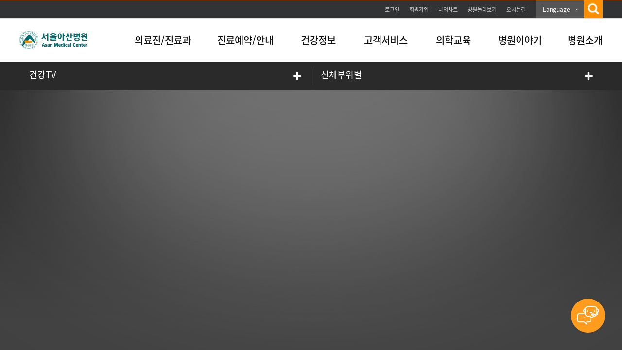

--- FILE ---
content_type: text/html; charset=UTF-8
request_url: https://psy.amc.seoul.kr/asan/healthtv/video/videoDetail.do?videoId=1210
body_size: 150113
content:


<!DOCTYPE html PUBLIC "-//W3C//DTD XHTML 1.0 Transitional//EN" "http://www.w3.org/TR/xhtml1/DTD/xhtml1-transitional.dtd">
<html lang="ko" xml:lang="ko">
<head>



<meta http-equiv="Content-Type" content="text/html;charset=UTF-8" />


<title>호흡기 검사 | 건강TV | 건강정보 | 서울아산병원</title>


<!-- Google Tag Manager -->
<script>(function(w,d,s,l,i){w[l]=w[l]||[];w[l].push({'gtm.start':
new Date().getTime(),event:'gtm.js'});var f=d.getElementsByTagName(s)[0],
j=d.createElement(s),dl=l!='dataLayer'?'&l='+l:'';j.async=true;j.src=
'https://www.googletagmanager.com/gtm.js?id='+i+dl;f.parentNode.insertBefore(j,f);
})(window,document,'script','dataLayer','GTM-KKN9WJ5');</script>
<!-- End Google Tag Manager -->

<meta http-equiv="X-UA-Compatible" content="IE=edge,chrome=1"/>

<!-- KAKAOTALK -->
<meta property="og:url" content="http://www.amc.seoul.kr/asan/main.do">
<meta property="og:image" content="/asan/images/common/linkImg.png">
<meta property="og:description" content="앞선 의술 더 큰 사랑을 실천하는 서울아산병원 입니다">
<!-- KAKAOTALK -->

<meta http-equiv="Content-Script-Type" content="text/javascript" />
<meta http-equiv="Content-Style-Type" content="text/css" />
<meta name="description" content="앞선 의술 더 큰 사랑을 실천하는 서울아산병원 입니다" />
<meta name="Keywords" content="서울아산병원, 아산병원, 의료진,진료과,건강정보,건강TV,오시는길,위치안내,둘러보기, 의학교육, 웹서비스, 병원이야기, 병원소개, 진료예약, 나의차트, 질환백과" /> 
<meta name="robots" content="index, follow" />
<!--=== FOR FACEBOOK ===-->
<meta property="og:type" content="website" />
<meta id="facebookTitle" property="og:title" content="" />
<meta id="facebookUrl" property="og:url" content="" />
<meta id="facebookImage" property="og:image" content="/asan/images/common/linkImg.png" />
<!--=== //FOR FACEBOOK ===-->
<meta name="viewport" content="width=device-width, minimum-scale=0.25, maximum-scale=2.0, user-scalable=yes" />

<link rel="shortcut icon" href="/asan/images/common/favi.ico" />

<!--=== CSS ===-->
<link href="/asan/css/reset.css" rel="stylesheet" type="text/css" />
<link href="/asan/css/layout.css" rel="stylesheet" type="text/css" />
<link href="/asan/css/common.css" rel="stylesheet" type="text/css" />
<link href="/asan/css/asanMain.css" rel="stylesheet" type="text/css" /><!-- 아산메인페이지(index) -->
<link href="/asan/css/member.css" rel="stylesheet" type="text/css" />
<link href="/asan/css/docinfo.css" rel="stylesheet" type="text/css" />
<link href="/asan/css/webservice.css" rel="stylesheet" type="text/css" /><!-- 웹서비스 -->
<link href="/asan/css/story.css" rel="stylesheet" type="text/css" />
<link href="/asan/css/infor.css" rel="stylesheet" type="text/css" /><!-- 이용안내 -->
<link href="/asan/css/healthinfo.css" rel="stylesheet" type="text/css" />
<link href="/asan/css/hospitalinfo.css" rel="stylesheet" type="text/css" />
<link href="/asan/css/cme.css" rel="stylesheet" type="text/css" /><!-- 의학/교육 -->
<link href="/asan/css/etc.css" rel="stylesheet" type="text/css" /><!-- etc -->
<link href="/asan/css/reservation.css" rel="stylesheet" type="text/css" /><!-- 진료예약_레이어팝업 -->
<link href="/asan/css/search.css" rel="stylesheet" type="text/css" /><!--  통합검색 자동완성 -->

<!--=== JavaScript ===-->
<script type="text/javascript">/* webFont */(function($){if(window.webFont){return;};var userAgent=navigator.userAgent.toLowerCase();if(userAgent.indexOf('safari') != -1 && userAgent.indexOf('version') != -1){document.write('<link href="/asan/css/webFont.css" rel="stylesheet" type="text/css" />');}else{document.write('<link href="/asan/css/nanumWebFont.css" rel="stylesheet" type="text/css" />');}window.webFont=true;})();</script>
<script type="text/javascript" src="/asan/js/libs/jquery-1.10.2.min.js"></script>
<script type="text/javascript" src="/asan/js/libs/jquery-ui-1.10.4.custom.min.js"></script>
<script type="text/javascript" src="/asan/js/libs/jquery-carousel_1.1.js"></script>
<script type="text/javascript" src="/asan/js/libs/jquery.nicescroll.js"></script>
<script type="text/javascript" src="/asan/js/libs/jquery.flexslider.js"></script>
<script type="text/javascript" src="/asan/js/template.js"></script>
<script type="text/javascript" src="/asan/js/common.js"></script>
<script type="text/javascript" src="/asan/js/medical.js"></script>
<script type="text/javascript" src="/asan/js/js-modal.js"></script>
<script type="text/javascript" src="/asan/js/search/search.js"></script>
<script type="text/javascript" src="/asan/js/search/akc.js"></script>
<script type="text/javascript" src="/asan/js/search/searchedkwd.js"></script>
<script type="text/javascript">
	$(document).ready(function() {
		$("#facebookTitle").attr("content", document.title);
		$("#facebookUrl").attr("content", document.URL);
		$("#facebookImage").attr("content", document.location.origin + "/asan" + "/images/common/logo.png");
		

		//document.cookie = "safeCookie1=foo; SameSite=Lax"; 
		//document.cookie = "safeCookie2=foo"; 
		//document.cookie = "crossCookie=bar; SameSite=None; Secure";
		
	});
	function fnCommonLogin() {
		var link = document.location.href.split("/asan")[1];
		location.href = "/asan/member/login.do?url=" + link;
		ga('send', 'event', '서브-GNB', 'CLICK', '서브-GNB-로그인');

	}
	function fnCommonLoginTop() {
		var link = document.location.href.split("/asan")[1];
		location.href = "/asan/member/login.do?url=" + link;
		ga('send', 'event', '서브-TOP', 'CLICK', '서브-TOP-로그인');

	}
</script>

<span itemscope="" itemtype="http://schema.org/Organization">
 <link itemprop="url" href="http://www.amc.seoul.kr">
<a itemprop="sameAs" href="https://blog.naver.com/amc_seoul"></a> 
<a itemprop="sameAs" href="https://post.naver.com/amc_seoul"></a> 
<a itemprop="sameAs" href="https://www.facebook.com/AMC.SEOUL"></a> 
<a itemprop="sameAs" href="https://www.instagram.com/amc_seoul"></a>
<a itemprop="sameAs" href="https://www.youtube.com/user/AsanMedicalCenter"></a>  
<a itemprop="sameAs" href="https://twitter.com/AMC_SEOUL"></a>   
</span>

<script>
  (function(i,s,o,g,r,a,m){i['GoogleAnalyticsObject']=r;i[r]=i[r]||function(){
  (i[r].q=i[r].q||[]).push(arguments)},i[r].l=1*new Date();a=s.createElement(o),
  m=s.getElementsByTagName(o)[0];a.async=1;a.src=g;m.parentNode.insertBefore(a,m)
  })(window,document,'script','//www.google-analytics.com/analytics.js','ga');

  ga('create', 'UA-53195438-1', 'auto');
  ga('send', 'pageview');

</script>

<!-- Google tag (gtag.js) -->
<script async src="https://www.googletagmanager.com/gtag/js?id=G-P4T8CJWQ3M"></script>
<script>
  window.dataLayer = window.dataLayer || [];
  function gtag(){dataLayer.push(arguments);}
  gtag('js', new Date());

  gtag('config', 'G-P4T8CJWQ3M');
</script>

<script type="text/javascript">
	$(document).ready(function() {
		$("#movieViewTab ul li:first").addClass("on");
		
		if (parseInt("27") > 0) {
			$("#videoRelateList").show();
		} else if (parseInt("0") > 0) {
			$("#deptDrList").show();
		} else if (parseInt("6") > 0) {
			$("#videoDiseaseList").show();
		}
	
		 $("#sinTitleDesc").height(0);       
		//$("#dd").html("<iframe id='youTubePlayer' frameborder='0' width='1024' height='576' src='//www.youtube.com/embed/mUJl7iKWS48?enablejsapi=1&rel=0&vq=hd720' frameborder='0' allowfullscreen title='호흡기 검사'></iframe>");
		
	});
	
	function fnList() {
		$('#videoId').val("");
		$('#listForm').attr("action", "/asan/healthtv/video/videoCategoryList.do").submit();
	}
	
	function fnTab(tabIndex) {
		$("#videoRelateList").hide();
		$("#deptDrList").hide();
		$("#videoDiseaseList").hide();
		$("#movieViewTab ul li").removeClass();
		$("#tab" + tabIndex).addClass("on");
		
		switch (tabIndex) {
		case 0:
			$("#videoRelateList").show();
			break;
		case 1:
			$("#deptDrList").show();
			break;
		case 2:
			$("#videoDiseaseList").show();
			break;
		}
	}
	
	function fnDetail(videoId) {
		$('#videoId').val(videoId);
		$('#listForm').attr("action", "/asan/healthtv/video/videoDetail.do").submit();
	}
	
	function fnDetectflash() {
		if (navigator.plugins != null && navigator.plugins.length > 0 && navigator.plugins["Shockwave Flash"]) {
			return navigator.plugins["Shockwave Flash"] && true;
		}
		if (~navigator.userAgent.toLowerCase().indexOf("webtv")) {
			return true;
		}
		if (~navigator.appVersion.indexOf("MSIE") && !~navigator.userAgent.indexOf("Opera")) {
			try {
				return new ActiveXObject("ShockwaveFlash.ShockwaveFlash") && true;
			} catch(e) { }
		}

		return false;
	}
	
	function fnTag(tag) {
		location.href = "/asan/healthtv/video/videoList.do?tag=" + encodeURI(tag);
	}

	function fnDrEmp(drName) {
		var url = "/asan/staff/base/staffBaseInfoList.do?searchKeyword=" + encodeURI(drName);
		window.open(url, "_blank");
	}
	
</script>
</head>
<body>
<div class="layerpopup_wrap" id="layer"></div>


<script type="text/javascript">

	$(document).ready(function() {

		$("#gnb>li>a").on("mouseover focusin",function(){
			
			var index = $("#gnb>li>a").index(this) + 1;
						
			$("#snbOpen").show(); 
			$(".subBox").hide();
			$("#snbNav"+ index).show();
			$("#gnb>li>span").removeClass("on");
			$("#choice"+ index).addClass("on");
			
		});
			
		$("#snbOpen").mouseleave(function(){
			$("#gnb>li>span").removeClass("on");
			$("#snbOpen").hide();             
		});
			

		$(".utilBox").mouseenter(function(){
			$("#gnb>li>span").removeClass("on");
			$("#snbOpen").hide();             
		});

		
		//언어별메뉴Drop Down
		$(".drop_lang").on("click", ".btn_drop", function(e) {

			e.preventDefault();
			var $this = $(this);

			if($(".drop_lang").hasClass("on")){
				$(".drop_lang").removeClass("on");
				$(".lang_menu").hide('blind', 350);
			}else{
				$this.closest("li").addClass("on");
				$(".lang_menu").show('blind', 350);
			}

			ga('send', 'event', '서브-GNB', 'CLICK', '서브-GNB-LANGUAGE'); 
		});

	});	
	

	function wrapWindowByMask(){

			//화면의 높이와 너비를 구한다.
			var maskHeight = $(document).height();  
			var maskWidth = $(window).width();  

			//마스크의 높이와 너비를 화면 것으로 만들어 전체 화면을 채운다.
			$('#mask').css({'width':maskWidth,'height':maskHeight});  

			//애니메이션 효과
			//$('#mask').fadeIn(10);      
			//$('#mask').fadeTo("fast",0.8);
			$('#mask').show();
			$('.window').show();
			//$('#topKwd').focus();
			
			//searchFavoriteKeyword();

			ga('send', 'event', '서브-GNB', 'CLICK', '서브-GNB-통합검색');
	}


	function wrapWindowByMaskClose(){

		$('#topKwd').val("");
		$('#mask').hide(); 
		$('.window').hide(); 

		ga('send', 'event', '서브-GNB', 'CLICK', '서브-GNB-통합검색-닫기');
	}

	function kwdDel(){
		$('#topKwd').val("");
		$('#topKwd').focus();
		$('.SearchTextDel').css('display','none');

		ga('send', 'event', '서브-GNB', 'CLICK', '서브-GNB-통합검색-글자초기화');
	}

	function kwdSearch(){

		ga('send', 'event', '서브-GNB', 'CLICK', '서브-GNB-통합검색-검색');


		var str =  $('#topKwd').val();


		var pattern = /[^(가-힣ㄱ-ㅎㅏ-ㅣa-zA-Z0-9)]/gi;

		if(pattern.test(str)){
			str = str.replace(pattern, ' ');
		}

		if(str == ""){
			alert("검색어를 입력해주세요. 특수문자는 검색되지 않습니다.");
			return false;
		}

		location.href = "/asan/search/search.do?kwd=" + str;

	}
</script>

<!-- skipToContent -->
<div id="skipToContent"> <a href="#content">본문바로가기</a> </div>
<!-- //skipToContent -->

<div class="mainHeader">
  <div class="utilBox">
    <p class="bannerBtn"><a href="#topBannerWrap" id="topBnrOpen"><img src="/asan/images/btn/btn_topOpen.png" alt="open" /></a></p>
    <div class="util_menu">
      <ul>
        
          <li><a href="#" onclick="fnCommonLoginTop(); return false;" class="btnLogin">로그인</a></li>
          <li><a href="/asan/member/join/intro.do" onclick="ga('send', 'event', '서브-TOP', 'CLICK', '서브-TOP-회원가입');">회원가입</a></li>
        
        <li><a href="/asan/mychart/main.do" onclick="ga('send', 'event', '서브-TOP', 'CLICK', '서브-TOP-나의차트');">나의차트</a></li>
        <li><a href="/asan/hospitalguide/lookaround/lookAround.do"  onclick="ga('send', 'event', '서브-GNB', 'CLICK', '서브-GNB-병원둘러보기');" target="_blank">병원둘러보기</a></li>
        <li class="last"><a href="/asan/hospitalguide/location/location.do" onclick="ga('send', 'event', '서브-GNB', 'CLICK', '서브-GNB-오시는길');" >오시는길</a></li>
        <li class="drop_lang"><!-- class="on"추가 --> 
          <a class="btn_drop" href="#none">Language</a>
          <div class="lang_menu">
            <ul>
              <li><a href="http://eng.amc.seoul.kr/gb/lang/main.do" onclick="ga('send', 'event', '서브-GNB', 'CLICK', '서브-GNB-LANGUAGE-English');" target="_blank">English</a></li>
              <li><a href="http://chn.amc.seoul.kr/gb/lang/main.do" onclick="ga('send', 'event', '서브-GNB', 'CLICK', '서브-GNB-LANGUAGE-Chinese');" target="_blank">Chinese</a></li>
              <li><a href="http://ru.amc.seoul.kr/gb/lang/main.do" onclick="ga('send', 'event', '서브-GNB', 'CLICK', '서브-GNB-LANGUAGE-Russian');" target="_blank">Russian</a></li>
              <li><a href="http://arab.amc.seoul.kr/gb/lang/main.do" onclick="ga('send', 'event', '서브-GNB', 'CLICK', '서브-GNB-LANGUAGE-Arabic');" target="_blank">Arabic</a></li>
              <li><a href="http://mn.amc.seoul.kr/gb/lang/main.do" onclick="ga('send', 'event', '서브-GNB', 'CLICK', '서브-GNB-LANGUAGE-Mongolian');" target="_blank">Mongolian</a></li>
              <li><a href="http://jpn.amc.seoul.kr/gb/lang/jpn/main.do" onclick="ga('send', 'event', '서브-GNB', 'CLICK', '서브-GNB-LANGUAGE-Japanese');" target="_blank">Japanese</a></li>
            </ul>
          </div>
        </li>
        <li class="main_search"> <a class="btn_search" href="#" onclick="wrapWindowByMask()"><img src="/asan/images/common/btnGnbSearch.png" alt="검색" /></a> </li>
      </ul>
    </div>
  </div>
  
  <!-- 통합검색 레이어 -->
  <div id="mask"> </div>
  <div class="allSearchWrap window"> <a href="#" onclick="wrapWindowByMaskClose()" class="searchCancel"><img src="/asan/images/common/btnGnbSearch2.png" alt="닫기" /></a>
    <form name="mainSearchForm" id="mainSearchForm" method="get" action="/asan/search/search.do" >
      <div class="allSearch">
        <fieldset>
          <legend>검색</legend>
          <label class="tts" for="topKwd">검색어 입력</label>
          <p class="searchText">검색어를 입력하세요.</p>
          <div class="searchUnderline">
            <input title="검색" id="topKwd" name="kwd" autocomplete="off" type="text"  maxlength="40" placeholder="검색어를 입력하세요.">
            <a href="#" onclick="kwdSearch();" class="topSearchBtn"><img src="/asan/images/search/btn_search.png" alt="검색" /></a>
            <div class="autoKeyword"><a href="#" id="top_arrow" class="auto_arr">자동완성 펼치기</a></div>
          </div>
          <div id="favoriteKeyword">&nbsp;</div>
          <!-- favoriteKeyword.jsp 수정 필요 -->
          
          <div class="autoName" id="topKeywordLst" style="display:none;">
            <ul class="word">
              <li>&nbsp;</li>
            </ul>
            <div class="foot">
              <p><a href="#" id="akc_able">자동 완성 끄기</a></p>
            </div>
          </div>
        </fieldset>
      </div>
    </form>
  </div>
  <!-- // 통합검색 레이어 -->
  
  <div class="gnbWrap">
    <div class="gnbBox">
      <h1 class="amcLogo"><a href="/asan/main.do" onclick="ga('send', 'event', '서브-GNB', 'CLICK', '서브-GNB-서울아산병원 로고');"><img src="/asan/images/common/logo.png" alt="서울아산병원 로고" /></a></h1>
      <ul id="gnb">
        <li class="m01"><a href="/asan/staff/base/staffBaseInfoList.do" onclick="ga('send', 'event', '서브-GNB', 'CLICK', '서브-GNB-의료진/진료과');">의료진/진료과</a><span id="choice1" class=""></li>
        <li class="m02"><a href="/asan/reservation/main.do" onclick="ga('send', 'event', '서브-GNB', 'CLICK', '서브-GNB-진료예약');">진료예약/안내</a><span id="choice2" class=""></span></li>
        <li class="m03"><a href="/asan/healthinfo/disease/diseaseSubmain.do" onclick="ga('send', 'event', '서브-GNB', 'CLICK', '서브-GNB-질환백과');">건강정보</a><span id="choice3" class=""></span></li>
        <li class="m04"><a href="/asan/issuepayguide/certificate/certificate.do" onclick="ga('send', 'event', '서브-GNB', 'CLICK', '서브-GNB-증명서');">고객서비스</a><span id="choice4" class=""></span></li>
        <li class="m05"><a href="/asan/academy/event/eventList.do"  onclick="ga('send', 'event', '서브-GNB', 'CLICK', '서브-GNB-학술행사일정');">의학교육</a><span id="choice5" class=""></span></li>
        <li class="m06"><a href="/asan/hospitalstory/realstory/realStoryList.do"  onclick="ga('send', 'event', '서브-GNB', 'CLICK', '서브-GNB-리얼스토리');">병원이야기</a><span id="choice6" class=""></span></li>
        <li class="m07"><a href="/asan/hospitalinfo.review.founding.sp" onclick="ga('send', 'event', '서브-GNB', 'CLICK', '서브-GNB-설립자소개');">병원소개</a><span id="choice7" class=""></span></li>
      </ul>
    </div>
    <div class="subMenu" id="snbOpen">
      <div class="depth2">
        <div class="util">
          
            <p>로그인 하시면<br />
              더욱 다양한 혜택을<br />
              이용하실 수 있습니다.</p>
          
          <ul>
            
              <li><a href="#" onclick="fnCommonLogin(); return false;" class="btnLogin">로그인</a></li>
            
            <li><a href="/asan/mychart/main.do" onclick="ga('send', 'event', '서브-GNB', 'CLICK', '서브-GNB-나의차트');" class="btnChart">나의차트</a></li>
            <li><a href="/asan/reservation/main.do" onclick="ga('send', 'event', '서브-GNB', 'CLICK', '서브-GNB-진료예약');" class="btnReserve">진료예약</a></li>
          </ul>
        </div>
        <div class="subBox" id="snbNav1">
          <h2>의료진/진료과<span></span></h2>
          <ul class="snbSubMenu">
            <li class=""><a href="/asan/staff/base/staffBaseInfoList.do" onclick="ga('send', 'event', '서브-GNB', 'CLICK', '서브-GNB-의료진/진료과-의료진');" class="depth2Tit">의료진</a></li>
            <li class=""><a href="/asan/departments/deptListTypeA.do" onclick="ga('send', 'event', '서브-GNB', 'CLICK', '서브-GNB-의료진/진료과-진료과');" class="depth2Tit">진료과</a></li>
            <li class=""><a href="/asan/departments/deptListTypeH.do" onclick="ga('send', 'event', '서브-GNB', 'CLICK', '서브-GNB-의료진/진료과-암병원');" class="depth2Tit">암병원</a></li>
            <li class=""><a href="/asan/departments/deptListTypeF.do" onclick="ga('send', 'event', '서브-GNB', 'CLICK', '서브-GNB-의료진/진료과-어린이병원');" class="depth2Tit">어린이병원</a></li>
            <li class=""><a href="/asan/departments/deptListTypeG.do" onclick="ga('send', 'event', '서브-GNB', 'CLICK', '서브-GNB-의료진/진료과-심장병원');" class="depth2Tit">심장병원</a></li>
            <li class=""><a href="/asan/departments/deptListTypeC.do" onclick="ga('send', 'event', '서브-GNB', 'CLICK', '서브-GNB-의료진/진료과-센터');" class="depth2Tit">센터</a></li>
            <li class=""><a href="/asan/departments/deptListTypeD.do" onclick="ga('send', 'event', '서브-GNB', 'CLICK', '서브-GNB-의료진/진료과-클리닉');" class="depth2Tit">클리닉</a></li>
            <li class=""><a href="/asan/departments/deptListTypeI.do" onclick="ga('send', 'event', '서브-GNB', 'CLICK', '서브-GNB-의료진/진료과-아산생명과학연구원');" class="depth2Tit">아산생명과학연구원</a></li>
            <li class="lastSubBtn"><a href="/asan/departments/deptListTypeE.do" onclick="ga('send', 'event', '서브-GNB', 'CLICK', '서브-GNB-의료진/진료과-기타');" class="depth2Tit">기타</a></li>
          </ul>
        </div>
        <div class="subBox" id="snbNav2">
          <h2>진료예약/안내<span></span></h2>
          <ul class="snbSubMenu">
            <li class=""><a href="/asan/hospitalguide/location/location.do" onclick="ga('send', 'event', '서브-GNB', 'CLICK', '서브-GNB-진료예약/안내-병원안내');" class="depth2Tit">병원안내</a>
              <ul class="depth3">
                <li class=""><a href="/asan/hospitalguide/location/location.do" onclick="ga('send', 'event', '서브-GNB', 'CLICK', '서브-GNB-진료예약/안내-병원안내-오시는길');">오시는길</a></li>
                <li class=""><a href="/asan/hospitalguide/parkingguide/parkingGuide.do" onclick="ga('send', 'event', '서브-GNB', 'CLICK', '서브-GNB-진료예약/안내-병원안내-주차안내');">주차안내</li>
                <li class=""><a href="/asan/hospitalguide/lookaround/lookAround.do" target="_blank" onclick="ga('send', 'event', '서브-GNB', 'CLICK', '서브-GNB-진료예약/안내-병원안내-둘러보기');">둘러보기</li>
                <li class=""><a href="/asan/hospitalguide/amenity/foodCourt.do" onclick="ga('send', 'event', '서브-GNB', 'CLICK', '서브-GNB-진료예약/안내-병원안내-편의시설');">편의시설</li>
                <li class=""><a href="/asan/hospitalguide/telephoneguide/telephoneGuide.do" onclick="ga('send', 'event', '서브-GNB', 'CLICK', '서브-GNB-진료예약/안내-병원안내-전화번호안내');">전화번호안내</li>
              </ul>
            </li>
            <li class=""><a href="/asan/reservation/main.do" onclick="ga('send', 'event', '서브-GNB', 'CLICK', '서브-GNB-진료예약/안내-외래진료안내');" class="depth2Tit">외래진료안내</a>
              <ul class="depth3">
                <li class=""><a href="/asan/reservation/main.do" onclick="ga('send', 'event', '서브-GNB', 'CLICK', '서브-GNB-진료예약/안내-외래진료안내-진료예약');">진료예약</a></li>
                <li class=""><a href="/asan/outclinicguide/medicalprocedure/medicalProcedure.do" onclick="ga('send', 'event', '서브-GNB', 'CLICK', '서브-GNB-진료예약/안내-외래진료안내-진료절차');">진료절차</li>
                <li class=""><a href="/asan/outclinicguide/medicalofficeguide/medicalOfficeGuide.do" onclick="ga('send', 'event', '서브-GNB', 'CLICK', '서브-GNB-진료예약/안내-외래진료안내-진료안내');">진료안내</li>
              </ul>
            </li>
            <li class=""><a href="/asan/emergencytreatguide/treatguide/treatGuide.do" onclick="ga('send', 'event', '서브-GNB', 'CLICK', '서브-GNB-진료예약/안내-응급진료안내');" class="depth2Tit">응급진료안내</a>
              <ul class="depth3">
                <li class=""><a href="/asan/emergencytreatguide/treatguide/treatGuide.do" onclick="ga('send', 'event', '서브-GNB', 'CLICK', '서브-GNB-진료예약/안내-응급진료안내-진료안내');">진료안내</a></li>
                <li class=""><a href="/asan/emergencytreatguide/emergencysymptom/emergencySymptom.do" onclick="ga('send', 'event', '서브-GNB', 'CLICK', '서브-GNB-진료예약/안내-응급진료안내-응급증상');">응급증상</li>
              </ul>
            </li>
            <li class="clearLi"><a href="/asan/hospitalizationtreatguide/hospitalizationTreatGuide.do" onclick="ga('send', 'event', '서브-GNB', 'CLICK', '서브-GNB-진료예약/안내-입원진료안내');" class="depth2Tit">입원진료안내</a>
              <ul class="depth3">
                <li class=""><a href="/asan/hospitalizationtreatguide/hospitalizationTreatGuide.do" onclick="ga('send', 'event', '서브-GNB', 'CLICK', '서브-GNB-진료예약/안내-입원진료안내-입원진료절차안내');">입원진료절차안내</a></li>
                <li class=""><a href="/asan/hospitalizationtreatguide.hospitalizationPatient.sp" onclick="ga('send', 'event', '서브-GNB', 'CLICK', '서브-GNB-진료예약/안내-입원진료안내-환자참여');">진료/환자안전활동참여</li>
              </ul>
            </li>
            <li class=""><a href="/asan/homecareguide/homecare/homeCare.do" onclick="ga('send', 'event', '서브-GNB', 'CLICK', '서브-GNB-진료예약/안내-가정간호안내');" class="depth2Tit">가정간호안내</a>
              <ul class="depth3">
                <li class=""><a href="/asan/homecareguide/homecare/homeCare.do" onclick="ga('send', 'event', '서브-GNB', 'CLICK', '서브-GNB-진료예약/안내-가정간호안내-가정간호란');">가정간호란</a></li>
                <li class=""><a href="/asan/homecareguide/howapply/howApply.do" onclick="ga('send', 'event', '서브-GNB', 'CLICK', '서브-GNB-진료예약/안내-가정간호안내-신청방법');">신청방법</li>
              </ul>
            </li>
            <li class="lastSubBtn"><a href="/asan/laboratoryguide/laboratoryGuide.do" onclick="ga('send', 'event', '서브-GNB', 'CLICK', '서브-GNB-진료예약/안내-검사실안내');" class="depth2Tit">검사실안내</a></li>
          </ul>
        </div>
        <div class="subBox" id="snbNav3">
          <h2>건강정보<span></span></h2>
          <ul class="snbSubMenu">
            <li class=""><a href="/asan/healthinfo/body/bodySubmain.do" onclick="ga('send', 'event', '서브-GNB', 'CLICK', '서브-GNB-건강정보-의료정보');" class="depth2Tit">의료정보</a>
              <ul class="depth3">
                <li class=""><a href="/asan/healthinfo/body/bodySubmain.do" onclick="ga('send', 'event', '서브-GNB', 'CLICK', '서브-GNB-건강정보-의료정보-인체정보');">인체정보</a></li>
                <li class=""><a href="/asan/healthinfo/symptom/symptomSubmain.do" onclick="ga('send', 'event', '서브-GNB', 'CLICK', '서브-GNB-건강정보-의료정보-증상백과');">증상백과</a></li>
                <li class=""><a href="/asan/healthinfo/disease/diseaseSubmain.do" onclick="ga('send', 'event', '서브-GNB', 'CLICK', '서브-GNB-건강정보-의료정보-질환백과');">질환백과</a></li>
                <li class=""><a href="/asan/healthinfo/management/managementSubmain.do" onclick="ga('send', 'event', '서브-GNB', 'CLICK', '서브-GNB-건강정보-의료정보-검사/시술/수술정보');">검사/시술/수술정보</a></li>
                <li class=""><a href="/asan/healthinfo/druginfo/drugInfo.do" onclick="ga('send', 'event', '서브-GNB', 'CLICK', '서브-GNB-건강정보-의료정보-의약품정보');">의약품정보</a></li>
                <li class=""><a href="/asan/healthinfo/easymediterm/easyMediTermSubmain.do" onclick="ga('send', 'event', '서브-GNB', 'CLICK', '서브-GNB-건강정보-의료정보-알기쉬운의학용어');">알기쉬운의학용어</a></li>
                <li class=""><a href="/asan/healthinfo/mealtherapy/mealTherapyList.do" onclick="ga('send', 'event', '서브-GNB', 'CLICK', '서브-GNB-건강정보-의료정보-식사요법');">식사요법</a></li>
                <li class=""><a href="/asan/healthinfo/patienteducation/patientEducationList.do" onclick="ga('send', 'event', '서브-GNB', 'CLICK', '서브-GNB-건강정보-의료정보-환자교육자료');">환자교육자료</a></li>
              </ul>
            </li>
            <li class=""><a href="/asan/healthtv/video/videoSubmain.do" onclick="ga('send', 'event', '서브-GNB', 'CLICK', '서브-GNB-건강정보-건강TV');" class="depth2Tit">건강TV</a>
              <ul class="depth3">
                <li class=""><a href="/asan/healthtv/video/videoCategoryList.do?categoryCode=C02009001&amcTacticsYn=B" onclick="ga('send', 'event', '서브-GNB', 'CLICK', '서브-GNB-건강정보-건강TV-내 몸 둘러보기');">내 몸 둘러보기</a></li>
                <li class=""><a href="/asan/healthtv/video/videoCategoryList.do?categoryCode=C02009002&amcTacticsYn=V" onclick="ga('send', 'event', '서브-GNB', 'CLICK', '서브-GNB-건강정보-건강TV-영상으로 보는 검사');">영상으로 보는 검사</a></li>
                <li class=""><a href="/asan/healthtv/video/videoCategoryList.do?categoryCode=C02009001&amcTacticsYn=Y&tabIndex=1&amcCateg=C02011009" onclick="ga('send', 'event', '서브-GNB', 'CLICK', '서브-GNB-건강정보-건강TV-AMC 병법');">AMC 병법</a></li>
                <li class=""><a href="/asan/healthtv/video/videoCategoryList.do?categoryCode=C02009001" onclick="ga('send', 'event', '서브-GNB', 'CLICK', '서브-GNB-건강정보-건강TV-건강이야기');">건강이야기</a></li>
                <li class=""><a href="/asan/healthtv/video/videoCategoryList.do?categoryCode=C02009002" onclick="ga('send', 'event', '서브-GNB', 'CLICK', '서브-GNB-건강정보-건강TV-병원이야기');">병원이야기</a></li>
                <li class=""><a href="/asan/healthtv/video/videoCategoryList.do?categoryCode=C02009003" onclick="ga('send', 'event', '서브-GNB', 'CLICK', '서브-GNB-건강정보-건강TV-건강강좌');">건강강좌</a></li>
                <li class=""><a href="/asan/healthtv/video/videoCategoryList.do?categoryCode=C02009004" onclick="ga('send', 'event', '서브-GNB', 'CLICK', '서브-GNB-건강정보-건강TV-사람들이야기');">사람들이야기</a></li>
                <li class=""><a href="/asan/healthtv/video/videoCategoryList.do?categoryCode=C02009005" onclick="ga('send', 'event', '서브-GNB', 'CLICK', '서브-GNB-건강정보-건강TV-병원뉴스');">병원뉴스</a></li>
              </ul>
            </li>
            <li class="lastSubBtn"><a href="/asan/healthstory/medicalcolumn/medicalColumnList.do" onclick="ga('send', 'event', '서브-GNB', 'CLICK', '서브-GNB-건강정보-헬스에디터');" class="depth2Tit">헬스에디터</a>
              <ul class="depth3">
                <li class=""><a href="/asan/healthstory/medicalcolumn/medicalColumnList.do" onclick="ga('send', 'event', '서브-GNB', 'CLICK', '서브-GNB-건강정보-헬스에디터-메디컬칼럼');">메디컬칼럼</a></li>
                <li class=""><a href="/asan/healthstory/lifehealth/lifeHealthList.do" onclick="ga('send', 'event', '서브-GNB', 'CLICK', '서브-GNB-건강정보-헬스에디터-건강이야기');">건강이야기</a></li>
              </ul>
            </li>
          </ul>
        </div>
        <div class="subBox" id="snbNav4">
          <h2>고객서비스<span></span></h2>
          <ul class="snbSubMenu">
            <li class=""><a href="/asan/issuepayguide/dutyrecordcopy/dutyRecordCopy.do" onclick="ga('send', 'event', '서브-GNB', 'CLICK', '서브-GNB-고객서비스-발급안내');" class="depth2Tit">발급안내</a>
              <ul class="depth3">
                <li class=""><a href="/asan/issuepayguide/certificate/certificate.do" onclick="ga('send', 'event', '서브-GNB', 'CLICK', '서브-GNB-고객서비스-발급안내-증명서');">증명서</a></li>
                <li class=""><a href="/asan/issuepayguide/dutyrecordcopy/dutyRecordCopy.do" onclick="ga('send', 'event', '서브-GNB', 'CLICK', '서브-GNB-고객서비스-발급안내-의무기록사본');">의무기록 및 영상CD 발급</a></li>
                <li class=""><a href="/asan/issuepayguide/midcashpay/midCashPay.do" onclick="ga('send', 'event', '서브-GNB', 'CLICK', '서브-GNB-고객서비스-발급안내-중간진료비결제');">중간진료비결제</a></li>
                <li class=""><a href="/asan/issuepayguide/checkdocumentforgery/checkDocumentForgery.do" onclick="ga('send', 'event', '서브-GNB', 'CLICK', '서브-GNB-고객서비스-발급안내-위변조문서확인');">위변조문서확인</a></li>
              </ul>
            </li>
            <li class="lastSubBtn"><a href="/asan/custom/customervoice/customerVoiceInfo.do" onclick="ga('send', 'event', '서브-GNB', 'CLICK', '서브-GNB-고객서비스-고객서비스');" class="depth2Tit">고객서비스</a>
              <ul class="depth3">
                <li class=""><a href="/asan/custom/customervoice/customerVoiceInfo.do" onclick="ga('send', 'event', '서브-GNB', 'CLICK', '서브-GNB-고객서비스-고객서비스-고객의소리');">고객의소리</a></li>
                <li class=""><a href="/asan/custom/praise/praiseList.do" onclick="ga('send', 'event', '서브-GNB', 'CLICK', '서브-GNB-고객서비스-고객서비스-칭찬코너');">칭찬코너</a></li>
              </ul>
            </li>
            <li class="lastSubBtn"><a href="/asan/custom/homepageinquiry/contentsInquiryRegistView.do" onclick="ga('send', 'event', '서브-GNB', 'CLICK', '서브-GNB-고객서비스-이용문의');" class="depth2Tit">이용문의</a>
              <ul class="depth3">
                <li class=""><a href="/asan/custom/homepageinquiry/contentsInquiryRegistView.do" onclick="ga('send', 'event', '서브-GNB', 'CLICK', '서브-GNB-고객서비스-이용문의-콘텐츠제공안내');">콘텐츠제공안내</a></li>
              </ul>
            </li>
          </ul>
        </div>
        <div class="subBox" id="snbNav5">
          <h2>의학교육<span></span></h2>
          <ul class="snbSubMenu">
            <li class=""><a href="/asan/academy/event/eventList.do" onclick="ga('send', 'event', '서브-GNB', 'CLICK', '서브-GNB-의학교육-학술행사일정');" class="depth2Tit">학술행사일정</a></li>
            <li class=""><a href="/asan/academy/eventvideo/eventVideoList.do" onclick="ga('send', 'event', '서브-GNB', 'CLICK', '서브-GNB-의학교육-학술영상다시보기');" class="depth2Tit">학술영상다시보기</a></li>
          </ul>
        </div>
        <div class="subBox" id="snbNav6">
          <h2>병원이야기<span></span></h2>
          <ul class="snbSubMenu">
            <li class=""><a href="/asan/hospitalstory/realstory/realStoryList.do" onclick="ga('send', 'event', '서브-GNB', 'CLICK', '서브-GNB-병원이야기-리얼스토리');" class="depth2Tit">리얼스토리</a></li>
            <li class=""><a href="/asan/hospitalstory/socialcontribution/overseas/overseasList.do" onclick="ga('send', 'event', '서브-GNB', 'CLICK', '서브-GNB-병원이야기-사회공헌');" class="depth2Tit">사회공헌</a>
              <ul class="depth3">
                <li class=""><a href="/asan/hospitalstory/socialcontribution/overseas/overseasList.do" onclick="ga('send', 'event', '서브-GNB', 'CLICK', '서브-GNB-병원이야기-사회공헌-해외의료봉사');">해외의료봉사</a></li>
                <li class=""><a href="/asan/hospitalstory/socialcontribution/internal/internalList.do" onclick="ga('send', 'event', '서브-GNB', 'CLICK', '서브-GNB-병원이야기-사회공헌-국내의료봉사');">국내의료봉사</a></li>
                <li class=""><a href="/asan/hospitalstory/socialcontribution/staff/staffList.do" onclick="ga('send', 'event', '서브-GNB', 'CLICK', '서브-GNB-병원이야기-사회공헌-직원봉사활동');">직원봉사활동</a></li>
                <li class=""><a href="/asan/hospitalstory/socialcontribution/medical/medicalList.do" onclick="ga('send', 'event', '서브-GNB', 'CLICK', '서브-GNB-병원이야기-사회공헌-불우환자진료비지원');">불우환자진료비지원</a></li>
              </ul>
            </li>
            <li class=""><a href="/asan/hospitalstory/support/support.do" onclick="ga('send', 'event', '서브-GNB', 'CLICK', '서브-GNB-병원이야기-후원');" class="depth2Tit">후원</a>
              <ul class="depth3">
                <li class=""><a href="/asan/hospitalstory/support/support.do" onclick="ga('send', 'event', '서브-GNB', 'CLICK', '서브-GNB-병원이야기-후원-후원');">후원</a></li>
                <li class=""><a href="/asan/hospitalstory/support/supportStatus.do" onclick="ga('send', 'event', '서브-GNB', 'CLICK', '서브-GNB-병원이야기-후원-후원현황');">후원현황</a></li>
                <li class=""><a href="/asan/hospitalstory/support/supportPartyInfo.do" onclick="ga('send', 'event', '서브-GNB', 'CLICK', '서브-GNB-병원이야기-후원-후원참여안내');">후원참여안내</a></li>
                <li class=""><a href="/asan/hospitalstory/support/firstSupportStoryList.do" onclick="ga('send', 'event', '서브-GNB', 'CLICK', '서브-GNB-병원이야기-후원-후원이야기');">후원이야기</a></li>
                <li class=""><a href="/asan/hospitalstory/support/mySupportInfo.do" onclick="ga('send', 'event', '서브-GNB', 'CLICK', '서브-GNB-병원이야기-후원-나의후원내역');">나의후원내역</a></li>
              </ul>
            </li>
            <li class="clearLi snbNav6-1"><a href="/asan/hospitalstory/volunteer/guide.do" onclick="ga('send', 'event', '서브-GNB', 'CLICK', '서브-GNB-병원이야기-자원봉사');" class="depth2Tit">자원봉사</a>
              <ul class="depth3">
                <li class=""><a href="/asan/hospitalstory/volunteer/guide.do" onclick="ga('send', 'event', '서브-GNB', 'CLICK', '서브-GNB-병원이야기-자원봉사-안내');">안내</a></li>
                <li class=""><a href="/asan/hospitalstory/socialcontribution/bbs/bbsList.do" onclick="ga('send', 'event', '서브-GNB', 'CLICK', '서브-GNB-병원이야기-사회공헌-게시판');">게시판</a></li>
              </ul>
            </li>
          </ul>
        </div>
        <div class="subBox" id="snbNav7">
          <h2>병원소개<span></span></h2>
          <ul class="snbSubMenu">
            <li class=""><a href="/asan/hospitalinfo.review.founding.sp" onclick="ga('send', 'event', '서브-GNB', 'CLICK', '서브-GNB-병원소개-재단소개');" class="depth2Tit">재단소개</a>
              <ul class="depth3">
                <li class=""><a href="/asan/hospitalinfo.review.founding.sp" onclick="ga('send', 'event', '서브-GNB', 'CLICK', '서브-GNB-병원소개-재단소개-설립자소개');">설립자소개</a></li>
                <li class=""><a href="/asan/hospitalinfo/review/founder.do" onclick="ga('send', 'event', '서브-GNB', 'CLICK', '서브-GNB-병원소개-재단소개-이사장인사말');">이사장인사말</a></li>
                <li class=""><a href="/asan/hospitalinfo.review.purpose.sp" onclick="ga('send', 'event', '서브-GNB', 'CLICK', '서브-GNB-병원소개-재단소개-설립취지');">설립취지</a></li>
              </ul>
            </li>
            <li class=""><a href="/asan/hospitalinfo/review/director.do" onclick="ga('send', 'event', '서브-GNB', 'CLICK', '서브-GNB-병원소개-병원소개');" class="depth2Tit">병원소개</a>
              <ul class="depth3">
                <li class=""><a href="/asan/hospitalinfo/review/director.do" onclick="ga('send', 'event', '서브-GNB', 'CLICK', '서브-GNB-병원소개-병원소개-병원장인사말');">병원장인사말</a></li>
                <li class=""><a href="/asan/hospitalinfo/review/guidance.do" onclick="ga('send', 'event', '서브-GNB', 'CLICK', '서브-GNB-병원소개-병원소개-병원안내');">병원안내</a></li>
                <li class=""><a href="/asan/hospitalinfo.review.30th.sp" onclick="ga('send', 'event', '서브-GNB', 'CLICK', '서브-GNB-병원소개-병원소개-서울아산병원 30년사');">서울아산병원 30년사</a></li>
                <li class=""><a href="/asan/hospitalinfo/review/mission.do" onclick="ga('send', 'event', '서브-GNB', 'CLICK', '서브-GNB-병원소개-병원소개-미션/비전');">미션/비전</a></li>
                <li class=""><a href="/asan/hospitalinfo.review.policy.sp" onclick="ga('send', 'event', '서브-GNB', 'CLICK', '서브-GNB-병원소개-병원소개-안전경영');">안전경영</a></li>
                <li class=""><a href="/asan/hospitalinfo/review/history.do" onclick="ga('send', 'event', '서브-GNB', 'CLICK', '서브-GNB-병원소개-병원소개-연혁/의료성과/의료진동정');">연혁/의료성과/의료진동정</a></li>
                <li class=""><a href="/asan/hospitalinfo/review/status.do" onclick="ga('send', 'event', '서브-GNB', 'CLICK', '서브-GNB-병원소개-병원소개-현황');">현황</a></li>
                <li class=""><a href="/asan/hospitalinfo/review/organ.do" onclick="ga('send', 'event', '서브-GNB', 'CLICK', '서브-GNB-병원소개-병원소개-기구조직');">기구조직</a></li>
                <li class=""><a href="/asan/hospitalinfo/review/cooperation.do" onclick="ga('send', 'event', '서브-GNB', 'CLICK', '서브-GNB-병원소개-병원소개-협력기관');">협력기관</a></li>
                <li class=""><a href="/asan/hospitalinfo/review/ci0.do" onclick="ga('send', 'event', '서브-GNB', 'CLICK', '서브-GNB-병원소개-병원소개-CI');">CI</a></li>
              </ul>
            </li>
            <li class=""><a href="/asan/information/notice/noticeList.do" onclick="ga('send', 'event', '서브-GNB', 'CLICK', '서브-GNB-병원소개-소식');" class="depth2Tit">소식</a>
              <ul class="depth3">
                <li class=""><a href="/asan/information/notice/noticeList.do" onclick="ga('send', 'event', '서브-GNB', 'CLICK', '서브-GNB-병원소개-소식-소식/공지');">소식/공지</a></li>
                <li class=""><a href="/asan/information/journal/journalList.do" onclick="ga('send', 'event', '서브-GNB', 'CLICK', '서브-GNB-병원소개-소식-주요뉴스');">주요뉴스</a></li>
                <li class=""><a href="http://recruit.amc.seoul.kr" target="_blank" onclick="ga('send', 'event', '서브-GNB', 'CLICK', '서브-GNB-병원소개-소식-체용안내');">채용안내</a></li>
                <li class=""><a href="/asan/information/tender/tenderList.do" onclick="ga('send', 'event', '서브-GNB', 'CLICK', '서브-GNB-병원소개-소식-입찰공고');">입찰공고</a></li>
                <li class=""><a href="/asan/information/lecture/lectureList.do" onclick="ga('send', 'event', '서브-GNB', 'CLICK', '서브-GNB-병원소개-소식-강좌안내');">강좌안내</a></li>
                <li class=""><a href="/asan/information/gallery/galleryList.do" onclick="ga('send', 'event', '서브-GNB', 'CLICK', '서브-GNB-병원소개-소식-갤러리');">갤러리</a></li>
                <li class=""><a href="https://www.asanfoundation.or.kr/af/foundation/notice/afFoundationSubHospital.do" onclick="ga('send', 'event', '메인-GNB', 'CLICK', '메인-GNB-병원소개-소식-재단산하병원 구인정보');" target="_blank">재단산하병원 구인정보</a></li>
              </ul>
            </li>
            <li class="clearLi snbNav7"><a href="/asan/publicity/newspaper/newsPaperList.do" onclick="ga('send', 'event', '서브-GNB', 'CLICK', '서브-GNB-병원소개-정기간행물');" class="depth2Tit">정기간행물</a>
              <ul class="depth3">
                <li class=""><a href="/asan/publicity/newspaper/newsPaperList.do" onclick="ga('send', 'event', '서브-GNB', 'CLICK', '서브-GNB-병원소개-정기간행물-병원신문');">병원신문</a></li>
                <li class=""><a href="/asan/publicity/healthmail/healthMailList.do" onclick="ga('send', 'event', '서브-GNB', 'CLICK', '서브-GNB-병원소개-정기간행물-건강정보메일');">건강정보메일</a></li>
                <li class=""><a href="/asan/publicity/brochure/brochureList.do" onclick="ga('send', 'event', '서브-GNB', 'CLICK', '서브-GNB-병원소개-정기간행물-홍보책자');">홍보책자</a></li>
                <li class=""><a href="/asan/publicity/yearpaper/yearPaperList.do" onclick="ga('send', 'event', '서브-GNB', 'CLICK', '서브-GNB-병원소개-정기간행물-연보');">연보</a></li>
              </ul>
            </li>
            <li class="clearLi snbNav7-2"><a href="http://amcpr.kr/QJqC" onclick="ga('send', 'event', '서브-GNB', 'CLICK', '서브-GNB-병원소개-실적 및 성과');" class="depth2Tit">실적 및 성과</a>
              <ul class="depth3">
                <li class=""><a href="http://amcpr.kr/QJqC" onclick="ga('send', 'event', '서브-GNB', 'CLICK', '서브-GNB-병원소개-실적 및 성과-환자자기평가결과');">환자자기평가결과</a></li>
                <li class=""><a href="http://amcpr.kr/37ig" onclick="ga('send', 'event', '서브-GNB', 'CLICK', '서브-GNB-병원소개-실적 및 성과-Footprints of AMC');">Footprints of AMC</a></li>
              </ul>
            </li>
            <li class="lastSubBtn"><a href="/asan/facilities/info/infoDetail.do" onclick="ga('send', 'event', '서브-GNB', 'CLICK', '서브-GNB-병원소개-교육장안내');" class="depth2Tit">교육장안내</a>
              <ul class="depth3">
                <li class=""><a href="/asan/facilities/info/infoDetail.do" onclick="ga('send', 'event', '서브-GNB', 'CLICK', '서브-GNB-병원소개-교육장안내-시설안내');">시설안내</a></li>
                <li class=""><a href="/asan/facilities/lend/lendDetail.do" onclick="ga('send', 'event', '서브-GNB', 'CLICK', '서브-GNB-병원소개-교육장안내-대관내규');">대관내규</a></li>
              </ul>
            </li>
          </ul>
        </div>
      </div>
    </div>
  </div>
</div>
<!-- // headerWrap --> 
<!-- Content :: START -->

<div id="innerContent">

	<!-- 건강TV :: START -->
	
<div class="healthTVTopWrap" id="js-healthTVTopWrap">
	<ul class="tvSNB" id="tvSNB">
		<li><a href="/asan/healthtv/video/videoSubmain.do">건강TV</a>
			<div class="tvCate">
				<div class="tvCateList tvCateList0">
					
						<a href="/asan/healthtv/video/videoCategoryList.do?categoryCode=C02009001">건강이야기</a>
					
						<a href="/asan/healthtv/video/videoCategoryList.do?categoryCode=C02009002">병원이야기</a>
					
						<a href="/asan/healthtv/video/videoCategoryList.do?categoryCode=C02009003">건강강좌</a>
					
						<a href="/asan/healthtv/video/videoCategoryList.do?categoryCode=C02009004">사람들이야기</a>
					
						<a href="/asan/healthtv/video/videoCategoryList.do?categoryCode=C02009005">병원뉴스</a>
					
						<a href="/asan/healthtv/video/videoCategoryList.do?categoryCode=C02009008">환자교육자료</a>
					
				</div>
			</div>
		</li>
		<li><a href="#tvCate1" style="cursor: default !important;text-decoration:none !important;">신체부위별</a>
			<div class="tvCate">
				<div class="tvCateList tvCateList1">
					
						<a href="/asan/healthtv/video/videoList.do?partId=B000001">골반</a>
					
						<a href="/asan/healthtv/video/videoList.do?partId=B000002">귀</a>
					
						<a href="/asan/healthtv/video/videoList.do?partId=B000003">기타</a>
					
						<a href="/asan/healthtv/video/videoList.do?partId=B000004">눈</a>
					
						<a href="/asan/healthtv/video/videoList.do?partId=B000005">다리</a>
					
						<a href="/asan/healthtv/video/videoList.do?partId=B000006">등/허리</a>
					
						<a href="/asan/healthtv/video/videoList.do?partId=B000007">머리</a>
					
						<a href="/asan/healthtv/video/videoList.do?partId=B000008">목</a>
					
						<a href="/asan/healthtv/video/videoList.do?partId=B000009">발</a>
					
						<a href="/asan/healthtv/video/videoList.do?partId=B000010">배</a>
					
						<a href="/asan/healthtv/video/videoList.do?partId=B000011">생식기</a>
					
						<a href="/asan/healthtv/video/videoList.do?partId=B000012">손</a>
					
						<a href="/asan/healthtv/video/videoList.do?partId=B000013">엉덩이</a>
					
						<a href="/asan/healthtv/video/videoList.do?partId=B000014">유방</a>
					
						<a href="/asan/healthtv/video/videoList.do?partId=B000015">입</a>
					
						<a href="/asan/healthtv/video/videoList.do?partId=B000016">전신</a>
					
						<a href="/asan/healthtv/video/videoList.do?partId=B000017">코</a>
					
						<a href="/asan/healthtv/video/videoList.do?partId=B000018">팔</a>
					
						<a href="/asan/healthtv/video/videoList.do?partId=B000019">피부</a>
					
						<a href="/asan/healthtv/video/videoList.do?partId=B000020">가슴</a>
					
						<a href="/asan/healthtv/video/videoList.do?partId=B000021">얼굴</a>
					
				</div>
			</div>
		</li>
	</ul>
</div>

<script type="text/javascript">
$(function(){
 	var value = $("#js-healthTVTopWrap").offset().top; 
	window.$scrollRoot && window.$scrollRoot.stop(true).animate({ scrollTop : value }, 1000, "easeInOutExpo", function(){});
});
</script>
	<!-- 건강TV :: END -->

	<div class="healthTvViewWrapCase"><div class="innerHealthTvViewWrapCase">

	<div class="innerWrap clearfix">

		<div id="content" tabindex="0" class="fullCont">

			<form id="listForm" method="get">
				<input id="pageIndex" name="pageIndex" type="hidden" value="1"/><input id="categoryCode" name="categoryCode" type="hidden" value="C02009002"/><input id="partId" name="partId" type="hidden" value=""/><input id="tag" name="tag" type="hidden" value=""/><input id="videoId" name="videoId" type="hidden" value="1210"/><input id="tabIndex" name="tabIndex" type="hidden" value="0"/>

				<div class="healthTvViewWrap">
					<!-- 상세 영상 :: START -->
					<div class="movieViewWrap">
						<div class="movieCase">
						
						<div id='dd'></div>
						
						<script type="text/javascript">
							var agent = navigator.userAgent.toLowerCase();
							
							if ( (navigator.appName == 'Netscape' && navigator.userAgent.search('Trident') != -1) || (agent.indexOf("msie") != -1) ) {//익스플로러인 경우
								//document.write('<object width="1024" height="576">');
								//document.write('	<param id = "youTubePlayer" name="movie" value="//www.youtube.com/v/mUJl7iKWS48?enablejsapi=1&rel=0&vq=hd720"></param>');
								//document.write('	<param name="allowFullScreen" value="true"></param>');
								//document.write('	<param name="allowscriptaccess" value="always"></param>');
								//document.write('	<param name="frameborder" value="0"></param>');
								//document.write('	<param name="wmode" value="transparent"></param>');
								//document.write('	<embed src="//www.youtube.com/v/mUJl7iKWS48?enablejsapi=1&rel=0&vq=hd720" type="application/x-shockwave-flash" width="1024" height="576" allowscriptaccess="always" allowfullscreen="true" frameborder="0" wmode="transparent"></embed>');
								//document.write('</object>');
								document.write('<iframe id="youTubePlayer" frameborder="0" width="1024" height="576" src="//www.youtube.com/embed/mUJl7iKWS48?enablejsapi=1&rel=0&vq=hd720&wmode=opaque" onfocus="this.blur();" frameborder="0" allowfullscreen title="호흡기 검사"></iframe>');
							} else {
								document.write('<iframe id="youTubePlayer" frameborder="0" width="1024" height="576" src="//www.youtube.com/embed/mUJl7iKWS48?enablejsapi=1&rel=0&vq=hd720&wmode=opaque" frameborder="0" allowfullscreen title="호흡기 검사"></iframe>');
							}
						</script>
													
						<script type="text/javascript">
							
							// This code loads the IFrame Player API code asynchronously
							var tag = document.createElement('script');
							tag.src = "https://www.youtube.com/iframe_api";
							var firstScriptTag = document.getElementsByTagName('script')[0];
							firstScriptTag.parentNode.insertBefore(tag, firstScriptTag);
							
							// This code is called by the YouTube API to create the player object
							function onYouTubeIframeAPIReady(event) {
							  player = new YT.Player('youTubePlayer', {
							    events: {
							      'onReady': onPlayerReady,
							      'onStateChange': onPlayerStateChange
							    }
							  });
							}
							
							var pauseFlag = false;
							function onPlayerReady(event) {
							   // do nothing, no tracking needed
							}
							function onPlayerStateChange(event) {
							    // track when user clicks to Play
							    if (event.data == YT.PlayerState.PLAYING) {
							    	
							    	 $('#dongry').focus();
							    	
							    	//alert('play');
							    	ga('send', 'event', 'Videos', 'Play', '호흡기 검사');
							        pauseFlag = true;
							       
							    }
							    if (event.data == YT.PlayerState.PAUSED && pauseFlag) {
							    	//alert('paused');
							    	ga('send', 'event', 'Videos', 'Paused', '호흡기 검사');
							        pauseFlag = false;
							    }
							    // track when video ends
							    if (event.data == YT.PlayerState.ENDED) {
							    	//alert('finished');
							    	ga('send', 'event', 'Videos', 'Finished', '호흡기 검사');
							    }
							}
												
							
							</script>
						</div>
						<div class="movieInfo">
							<h2>호흡기 검사</h2>
							<ul>
								
									<li>태그 :
										
											<a href="/asan/healthtv/video/videoList.do?tag=호흡기 검사" onClick="fnTag('호흡기 검사'); return false;">호흡기 검사</a>, 
											<a href="/asan/healthtv/video/videoList.do?tag=폐활량검사" onClick="fnTag('폐활량검사'); return false;">폐활량검사</a>, 
											<a href="/asan/healthtv/video/videoList.do?tag=폐확산능검사" onClick="fnTag('폐확산능검사'); return false;">폐확산능검사</a>, 
											<a href="/asan/healthtv/video/videoList.do?tag=폐용적검사" onClick="fnTag('폐용적검사'); return false;">폐용적검사</a>, 
											<a href="/asan/healthtv/video/videoList.do?tag=호흡기검사주의사항" onClick="fnTag('호흡기검사주의사항'); return false;">호흡기검사주의사항</a>, 
											<a href="/asan/healthtv/video/videoList.do?tag=호흡기검사방법" onClick="fnTag('호흡기검사방법'); return false;">호흡기검사방법</a>, 
											<a href="/asan/healthtv/video/videoList.do?tag=영상으로보는검사" onClick="fnTag('영상으로보는검사'); return false;">영상으로보는검사</a>, 
											<a href="/asan/healthtv/video/videoList.do?tag=폐기능" onClick="fnTag('폐기능'); return false;">폐기능</a>, 
											<a href="/asan/healthtv/video/videoList.do?tag=폐" onClick="fnTag('폐'); return false;">폐</a>
									</li>
								
								<li>연자 :
									서울아산병원
									&nbsp;
								</li>
							</ul>
						</div>
					</div>
					<!-- 상세 영상 :: END -->

					<div class="movieDescWrap">
            
            <!-- 콘텐츠 제공안내 :: START-->
            <div class="conBox">
              <p>서울아산병원은 <strong class="point2">신뢰도 있는 건강정보 콘텐츠를 제공</strong>하여 더 건강한 사회 만들기에 도움이 되고자 합니다.<a class="yellowMdBtn" href="/asan/custom/homepageinquiry/contentsInquiryRegistView.do" target="_blank"><span>콘텐츠 제공 문의하기</span></a></p>
            </div>
            <!-- 콘텐츠 제공안내 :: END-->
            
            <!-- 자막부분 :: START -->
            <div class="movieSubtitles">
              <div class="subTitleBtn" id="subTitleBtn"><a href="#sinTitleDesc" class="on">자막열기</a></div><!-- 열린게("자막닫기")가 기본 디폴트-->
              <div class="sinTitleDesc" id="sinTitleDesc" tabIndex="0">
                <p>하루에 2만 번 이상 움직이는 폐는<br />호흡을 통해서 우리 몸에 산소를 공급합니다.<br /><br />그렇게 들어온 산소는<br />폐 속의 모세혈관에서 적혈구와 만나 온몸으로 공급되지요.<br /><br />이러한 폐의 상태를 확인하기 위해 X-ray와 CT등의 <br />검사를 시행할 수 있지만,<br />이것만으로는 폐기능에 대한 정확한 판단이 어려울 수 있습니다.<br /><br />그래서 폐기능에 이상이 있는지, 치료의 효과가 있는 지, 수술 전, 후 폐합병증의 위험성은 없는지 등을 확인하기 위해 호흡기 검사를 시행합니다. <br />호흡기 검사란,<br />개인의 호흡 능력과 폐에서 환기 및 가스 교환이 <br />얼마나 잘 이루어지는지를 측정해<br />폐 질환의 유무 및 병의 진행 정도를 확인하는 검사인데요.<br /><br />호흡기 검사에는 <br />폐활량, 폐확산능, 폐용적 검사가 있습니다.<br /><br />먼저, 폐활량 검사에 대해 알아보겠습니다.<br />폐활량이란 숨을 크게 들이마셨다가 내쉴 때, <br />폐에서 나온 공기량을 말하는데요. <br />클립으로 코를 막고 측정기구를 입에 문 후, 검사자의 지시에 따라 숨을 최대한 들이마시고 불어내는 것이 정확한 검사를 위해 매우 중요합니다.<br /><br />정상수치는 성별, 나이, 키 등에 따라 다르지만<br />폐에서 나온 공기양이 기준 예측값의 80% 이상이고<br />1초 동안 배출된 공기양이 전체 폐활량의 80% 이상일 때,<br />‘폐활량 검사 상, 정상’이라고 이야길 합니다.<br /><br />하지만 폐결핵이나 폐섬유화증이 있으면<br />폐 조직이 손상되어 폐의 팽창이 어려워지기 때문에<br />내쉬는 공기량도 적어져, 폐활량은 감소하게 됩니다.<br /><br />호흡을 통해 몸 안으로 들어온 산소는 폐포에서 적혈구와 결합하여 온몸으로 운반되는데요.<br />이러한 기능을 폐가 잘 수행하는지 측정하는 것이 폐확산능 검사입니다.<br /><br />이 검사를 하려면<br />특별히 일산화탄소가 포함된 혼합가스를 들이마셔야 하는데요.<br /><br />이미 몸 속에 존재하고 있는 산소로 검사를 하면<br />정확한 측정이 어렵기 때문에, <br />우리 몸 속에 존재하지 않는 일산화탄소를 이용해서<br />검사를 합니다.<br /><br />일산화탄소 혼합가스를 들이마신 후,<br />10초 정도 참았다가 숨을 내쉬면 되는데요.<br /><br />이때 나오는 일산화탄소의 양이<br />들이마신 양보다 얼마나 적은지를 보고<br />폐의 확산능력을 판단합니다.<br /><br />그런데 간혹 연탄가스로 알려진 일산화탄소를 마시는 것에 대해 걱정하시는 분들이 있는데, 몸에 문제가 되지 않을 만큼의 소량이니까 크게 염려하지 않으셔도 됩니다.<br /><br />폐용적 검사는 숨을 모두 내쉰 후 폐 안에 남아있는 공기량을 측정하여 총폐용적을 알아보는 검사로서, 폐질환의 유형을 좀더 정확하게 구분하는데 도움이 됩니다.<br /><br />검사방법은 압력과 온도, 부피가 일정하게 유지되는 투명한 상자 안에서 진행됩니다.<br /><br />정확한 호흡기 검사를 받기 위해서는 <br />다음과 같은 사항을 꼭 지켜주셔야 합니다. (자막 처리)<br /><br />특히 의료진이 <br />벤톨린과 같은 기관지 확장제 사용을 금한 경우에는 <br />검사 24시간 전부터 절대 사용하시면 안 됩니다.<br /><br />검사 후, 특별한 부작용은 없지만 <br />간혹 두통이나 어지러움증이 발생할 수 있으므로 <br />충분히 휴식한 후에 귀가할 것을 권장합니다. <br /><br />호흡기 검사는 <br />흔히 시행하는 X-ray 검사보다<br />조금 힘들고 불편하실 수 있습니다.<br /><br />하지만 호흡기의 기능을 제대로 평가하기 위해서는<br />꼭 필요한 검사이므로,<br />검사자의 지시에 따라 정확한 검사를 받으시는 것이<br />매우 중요합니다.<br /></p>
              </div>
              <script type="text/javascript">
              $(function(){
                $("#subTitleBtn a").get(0).onclick = function(){return false;};
                $("#subTitleBtn a").on("click",function(){
                  if( $(this).hasClass("off") ){
                    $("#sinTitleDesc").height(0);
                    $(this).html("자막열기");
                    $(this).removeClass("off");
                  }else{
                    $("#sinTitleDesc").height(140);
                    $(this).html("자막닫기");
                    $(this).addClass("off");
                  };
                });
              });
              </script>
            </div>
            <!-- 자막부분 :: END -->
					</div>

					<!-- 탭영역 :: START -->
					<div class="movieViewTab" id="movieViewTab">
						<ul class="tabLayout tabFloat">
							
								<li id="tab0"><a href="/asan/healthtv/video/videoDetail.do" onClick="fnTab(0); return false;">관련동영상</a></li>
							
								<li id="tab2"><a href="/asan/healthtv/video/videoDetail.do" onClick="fnTab(2); return false;">관련질환</a></li>
							
						</ul>
					</div>
					<!-- 탭영역 :: END -->

					<!-- 관련동영상 :: START -->
					
						<div class="movieViewThumb" id="videoRelateList" style="display: none;">
							<div class="healthTvListSec">
								<div class="healthTvTitle"><h3 class="dep3Title">관련동영상<span>(총 <span class="point">27건</span>)</span></h3></div>
								<ul class="healthTvListUl">
									

										<li>
											<div class="thumbImg">
												<a href="/asan/healthtv/video/videoDetail.do?videoId=4716" title="천식 치료는 이렇게!"  onclick="fnDetail('4716'); return false;"><img src="https://img.youtube.com/vi/ZSwGNYvpR1k/mqdefault.jpg" alt="천식 치료는 이렇게! 미리보기" width="191" height="107" /></a>
												<span class="thumbTime" title="동영상 재생시간">15:25</span>
												<a href="/asan/healthtv/video/videoDetail.do?videoId=4716" onClick="fnDetail('4716'); return false;">
													<span class="thumbPlayIco">
														<img src="/asan/images/healthinfo/icoThumbPlay.png" title="천식 치료는 이렇게!"  alt="천식 치료는 이렇게! 미리보기" />
													</span>
												</a>
											</div>
											<div class="thumbTitle" style="text-overflow: ellipsis; overflow: hidden; white-space: nowrap; width: 190px;"><a href="/asan/healthtv/video/videoDetail.do?videoId=4716"  title="천식 치료는 이렇게!" onClick="fnDetail('4716'); return false;">천식 치료는 이렇게!</a></div>
											<div class="thumbName">
												<span style="text-overflow: ellipsis;overflow: hidden;white-space: nowrap;width:190px;">
													
														<a href="/asan/staff/base/staffBaseInfoList.do?searchKeyword=권혁수" onClick="fnDrEmp('권혁수'); return false;">권혁수</a>
													
												</span>
											</div>
										</li>
									

										<li>
											<div class="thumbImg">
												<a href="/asan/healthtv/video/videoDetail.do?videoId=3805" title="편안한 숨, 행복한 삶 기관지열성형술 배영신 편"  onclick="fnDetail('3805'); return false;"><img src="https://img.youtube.com/vi/fFXaKSlcxtY/mqdefault.jpg" alt="편안한 숨, 행복한 삶 기관지열성형술 배영신 편 미리보기" width="191" height="107" /></a>
												<span class="thumbTime" title="동영상 재생시간">03:46</span>
												<a href="/asan/healthtv/video/videoDetail.do?videoId=3805" onClick="fnDetail('3805'); return false;">
													<span class="thumbPlayIco">
														<img src="/asan/images/healthinfo/icoThumbPlay.png" title="편안한 숨, 행복한 삶 기관지열성형술 배영신 편"  alt="편안한 숨, 행복한 삶 기관지열성형술 배영신 편 미리보기" />
													</span>
												</a>
											</div>
											<div class="thumbTitle" style="text-overflow: ellipsis; overflow: hidden; white-space: nowrap; width: 190px;"><a href="/asan/healthtv/video/videoDetail.do?videoId=3805"  title="편안한 숨, 행복한 삶 기관지열성형술 배영신 편" onClick="fnDetail('3805'); return false;">편안한 숨, 행복한 삶 기관지열성형술 배영신 편</a></div>
											<div class="thumbName">
												<span style="text-overflow: ellipsis;overflow: hidden;white-space: nowrap;width:190px;">
													
														<a href="/asan/staff/base/staffBaseInfoList.do?searchKeyword=이세원" onClick="fnDrEmp('이세원'); return false;">이세원</a>
													
												</span>
											</div>
										</li>
									

										<li>
											<div class="thumbImg">
												<a href="/asan/healthtv/video/videoDetail.do?videoId=3546" title="COPD 환자의 호흡 재활"  onclick="fnDetail('3546'); return false;"><img src="https://img.youtube.com/vi/z1l_-FCa4wg/mqdefault.jpg" alt="COPD 환자의 호흡 재활 미리보기" width="191" height="107" /></a>
												<span class="thumbTime" title="동영상 재생시간">27:38</span>
												<a href="/asan/healthtv/video/videoDetail.do?videoId=3546" onClick="fnDetail('3546'); return false;">
													<span class="thumbPlayIco">
														<img src="/asan/images/healthinfo/icoThumbPlay.png" title="COPD 환자의 호흡 재활"  alt="COPD 환자의 호흡 재활 미리보기" />
													</span>
												</a>
											</div>
											<div class="thumbTitle" style="text-overflow: ellipsis; overflow: hidden; white-space: nowrap; width: 190px;"><a href="/asan/healthtv/video/videoDetail.do?videoId=3546"  title="COPD 환자의 호흡 재활" onClick="fnDetail('3546'); return false;">COPD 환자의 호흡 재활</a></div>
											<div class="thumbName">
												<span style="text-overflow: ellipsis;overflow: hidden;white-space: nowrap;width:190px;">
													
														<a href="/asan/staff/base/staffBaseInfoList.do?searchKeyword=김원" onClick="fnDrEmp('김원'); return false;">김원</a>
													
												</span>
											</div>
										</li>
									

										<li>
											<div class="thumbImg">
												<a href="/asan/healthtv/video/videoDetail.do?videoId=3545" title="COPD 그리고 호흡 재활"  onclick="fnDetail('3545'); return false;"><img src="https://img.youtube.com/vi/ongR3C2WPuw/mqdefault.jpg" alt="COPD 그리고 호흡 재활 미리보기" width="191" height="107" /></a>
												<span class="thumbTime" title="동영상 재생시간">29:09</span>
												<a href="/asan/healthtv/video/videoDetail.do?videoId=3545" onClick="fnDetail('3545'); return false;">
													<span class="thumbPlayIco">
														<img src="/asan/images/healthinfo/icoThumbPlay.png" title="COPD 그리고 호흡 재활"  alt="COPD 그리고 호흡 재활 미리보기" />
													</span>
												</a>
											</div>
											<div class="thumbTitle" style="text-overflow: ellipsis; overflow: hidden; white-space: nowrap; width: 190px;"><a href="/asan/healthtv/video/videoDetail.do?videoId=3545"  title="COPD 그리고 호흡 재활" onClick="fnDetail('3545'); return false;">COPD 그리고 호흡 재활</a></div>
											<div class="thumbName">
												<span style="text-overflow: ellipsis;overflow: hidden;white-space: nowrap;width:190px;">
													
														<a href="/asan/staff/base/staffBaseInfoList.do?searchKeyword=이세원" onClick="fnDrEmp('이세원'); return false;">이세원</a>
													
												</span>
											</div>
										</li>
									

										<li>
											<div class="thumbImg">
												<a href="/asan/healthtv/video/videoDetail.do?videoId=3544" title="노년 건강을 위한 생활 속 건강 운동"  onclick="fnDetail('3544'); return false;"><img src="https://img.youtube.com/vi/Y5ZZitztk_4/mqdefault.jpg" alt="노년 건강을 위한 생활 속 건강 운동 미리보기" width="191" height="107" /></a>
												<span class="thumbTime" title="동영상 재생시간">08:23</span>
												<a href="/asan/healthtv/video/videoDetail.do?videoId=3544" onClick="fnDetail('3544'); return false;">
													<span class="thumbPlayIco">
														<img src="/asan/images/healthinfo/icoThumbPlay.png" title="노년 건강을 위한 생활 속 건강 운동"  alt="노년 건강을 위한 생활 속 건강 운동 미리보기" />
													</span>
												</a>
											</div>
											<div class="thumbTitle" style="text-overflow: ellipsis; overflow: hidden; white-space: nowrap; width: 190px;"><a href="/asan/healthtv/video/videoDetail.do?videoId=3544"  title="노년 건강을 위한 생활 속 건강 운동" onClick="fnDetail('3544'); return false;">노년 건강을 위한 생활 속 건강 운동</a></div>
											<div class="thumbName">
												<span style="text-overflow: ellipsis;overflow: hidden;white-space: nowrap;width:190px;">
													서울아산병원
												</span>
											</div>
										</li>
									

										<li>
											<div class="thumbImg">
												<a href="/asan/healthtv/video/videoDetail.do?videoId=3401" title="'콜록콜록' 괴로운 기침, 몸이 보내는 이상신호 [건강플러스]"  onclick="fnDetail('3401'); return false;"><img src="https://img.youtube.com/vi/rROn8VHc7xo/mqdefault.jpg" alt="&#039;콜록콜록&#039; 괴로운 기침, 몸이 보내는 이상신호 [건강플러스] 미리보기" width="191" height="107" /></a>
												<span class="thumbTime" title="동영상 재생시간">03:51</span>
												<a href="/asan/healthtv/video/videoDetail.do?videoId=3401" onClick="fnDetail('3401'); return false;">
													<span class="thumbPlayIco">
														<img src="/asan/images/healthinfo/icoThumbPlay.png" title="'콜록콜록' 괴로운 기침, 몸이 보내는 이상신호 [건강플러스]"  alt="&#039;콜록콜록&#039; 괴로운 기침, 몸이 보내는 이상신호 [건강플러스] 미리보기" />
													</span>
												</a>
											</div>
											<div class="thumbTitle" style="text-overflow: ellipsis; overflow: hidden; white-space: nowrap; width: 190px;"><a href="/asan/healthtv/video/videoDetail.do?videoId=3401"  title="'콜록콜록' 괴로운 기침, 몸이 보내는 이상신호 [건강플러스]" onClick="fnDetail('3401'); return false;">'콜록콜록' 괴로운 기침, 몸이 보내는 이상신호 [건강플러스]</a></div>
											<div class="thumbName">
												<span style="text-overflow: ellipsis;overflow: hidden;white-space: nowrap;width:190px;">
													서울아산병원
												</span>
											</div>
										</li>
									

										<li>
											<div class="thumbImg">
												<a href="/asan/healthtv/video/videoDetail.do?videoId=3101" title="잿빛 하늘의 공습, 미세먼지 질환 [건강플러스]"  onclick="fnDetail('3101'); return false;"><img src="https://img.youtube.com/vi/S1r-43QKzQ0/mqdefault.jpg" alt="잿빛 하늘의 공습, 미세먼지 질환 [건강플러스] 미리보기" width="191" height="107" /></a>
												<span class="thumbTime" title="동영상 재생시간">03:25</span>
												<a href="/asan/healthtv/video/videoDetail.do?videoId=3101" onClick="fnDetail('3101'); return false;">
													<span class="thumbPlayIco">
														<img src="/asan/images/healthinfo/icoThumbPlay.png" title="잿빛 하늘의 공습, 미세먼지 질환 [건강플러스]"  alt="잿빛 하늘의 공습, 미세먼지 질환 [건강플러스] 미리보기" />
													</span>
												</a>
											</div>
											<div class="thumbTitle" style="text-overflow: ellipsis; overflow: hidden; white-space: nowrap; width: 190px;"><a href="/asan/healthtv/video/videoDetail.do?videoId=3101"  title="잿빛 하늘의 공습, 미세먼지 질환 [건강플러스]" onClick="fnDetail('3101'); return false;">잿빛 하늘의 공습, 미세먼지 질환 [건강플러스]</a></div>
											<div class="thumbName">
												<span style="text-overflow: ellipsis;overflow: hidden;white-space: nowrap;width:190px;">
													
														<a href="/asan/staff/base/staffBaseInfoList.do?searchKeyword=이세원" onClick="fnDrEmp('이세원'); return false;">이세원</a>
													
												</span>
											</div>
										</li>
									

										<li>
											<div class="thumbImg">
												<a href="/asan/healthtv/video/videoDetail.do?videoId=2531" title="만성폐쇄성폐질환과 폐암의 수술적 치료"  onclick="fnDetail('2531'); return false;"><img src="https://img.youtube.com/vi/B_iM-smUHeo/mqdefault.jpg" alt="만성폐쇄성폐질환과 폐암의 수술적 치료 미리보기" width="191" height="107" /></a>
												<span class="thumbTime" title="동영상 재생시간">40:36</span>
												<a href="/asan/healthtv/video/videoDetail.do?videoId=2531" onClick="fnDetail('2531'); return false;">
													<span class="thumbPlayIco">
														<img src="/asan/images/healthinfo/icoThumbPlay.png" title="만성폐쇄성폐질환과 폐암의 수술적 치료"  alt="만성폐쇄성폐질환과 폐암의 수술적 치료 미리보기" />
													</span>
												</a>
											</div>
											<div class="thumbTitle" style="text-overflow: ellipsis; overflow: hidden; white-space: nowrap; width: 190px;"><a href="/asan/healthtv/video/videoDetail.do?videoId=2531"  title="만성폐쇄성폐질환과 폐암의 수술적 치료" onClick="fnDetail('2531'); return false;">만성폐쇄성폐질환과 폐암의 수술적 치료</a></div>
											<div class="thumbName">
												<span style="text-overflow: ellipsis;overflow: hidden;white-space: nowrap;width:190px;">
													
														<a href="/asan/staff/base/staffBaseInfoList.do?searchKeyword=최세훈" onClick="fnDrEmp('최세훈'); return false;">최세훈</a>
													
												</span>
											</div>
										</li>
									

										<li>
											<div class="thumbImg">
												<a href="/asan/healthtv/video/videoDetail.do?videoId=2530" title="만성폐쇄성폐질환의 진단과 치료"  onclick="fnDetail('2530'); return false;"><img src="https://img.youtube.com/vi/dytLhRl_PIA/mqdefault.jpg" alt="만성폐쇄성폐질환의 진단과 치료 미리보기" width="191" height="107" /></a>
												<span class="thumbTime" title="동영상 재생시간">30:26</span>
												<a href="/asan/healthtv/video/videoDetail.do?videoId=2530" onClick="fnDetail('2530'); return false;">
													<span class="thumbPlayIco">
														<img src="/asan/images/healthinfo/icoThumbPlay.png" title="만성폐쇄성폐질환의 진단과 치료"  alt="만성폐쇄성폐질환의 진단과 치료 미리보기" />
													</span>
												</a>
											</div>
											<div class="thumbTitle" style="text-overflow: ellipsis; overflow: hidden; white-space: nowrap; width: 190px;"><a href="/asan/healthtv/video/videoDetail.do?videoId=2530"  title="만성폐쇄성폐질환의 진단과 치료" onClick="fnDetail('2530'); return false;">만성폐쇄성폐질환의 진단과 치료</a></div>
											<div class="thumbName">
												<span style="text-overflow: ellipsis;overflow: hidden;white-space: nowrap;width:190px;">
													
														<a href="/asan/staff/base/staffBaseInfoList.do?searchKeyword=이재승" onClick="fnDrEmp('이재승'); return false;">이재승</a>
													
												</span>
											</div>
										</li>
									

										<li>
											<div class="thumbImg">
												<a href="/asan/healthtv/video/videoDetail.do?videoId=1738" title="기도"  onclick="fnDetail('1738'); return false;"><img src="https://img.youtube.com/vi/dw2Htl5jGDU/mqdefault.jpg" alt="기도 미리보기" width="191" height="107" /></a>
												<span class="thumbTime" title="동영상 재생시간">05:02</span>
												<a href="/asan/healthtv/video/videoDetail.do?videoId=1738" onClick="fnDetail('1738'); return false;">
													<span class="thumbPlayIco">
														<img src="/asan/images/healthinfo/icoThumbPlay.png" title="기도"  alt="기도 미리보기" />
													</span>
												</a>
											</div>
											<div class="thumbTitle" style="text-overflow: ellipsis; overflow: hidden; white-space: nowrap; width: 190px;"><a href="/asan/healthtv/video/videoDetail.do?videoId=1738"  title="기도" onClick="fnDetail('1738'); return false;">기도</a></div>
											<div class="thumbName">
												<span style="text-overflow: ellipsis;overflow: hidden;white-space: nowrap;width:190px;">
													서울아산병원
												</span>
											</div>
										</li>
									

										<li>
											<div class="thumbImg">
												<a href="/asan/healthtv/video/videoDetail.do?videoId=1556" title="올바른 호흡기 사용법(전체)"  onclick="fnDetail('1556'); return false;"><img src="https://img.youtube.com/vi/a810wpL3rAM/mqdefault.jpg" alt="올바른 호흡기 사용법(전체) 미리보기" width="191" height="107" /></a>
												<span class="thumbTime" title="동영상 재생시간">20:58</span>
												<a href="/asan/healthtv/video/videoDetail.do?videoId=1556" onClick="fnDetail('1556'); return false;">
													<span class="thumbPlayIco">
														<img src="/asan/images/healthinfo/icoThumbPlay.png" title="올바른 호흡기 사용법(전체)"  alt="올바른 호흡기 사용법(전체) 미리보기" />
													</span>
												</a>
											</div>
											<div class="thumbTitle" style="text-overflow: ellipsis; overflow: hidden; white-space: nowrap; width: 190px;"><a href="/asan/healthtv/video/videoDetail.do?videoId=1556"  title="올바른 호흡기 사용법(전체)" onClick="fnDetail('1556'); return false;">올바른 호흡기 사용법(전체)</a></div>
											<div class="thumbName">
												<span style="text-overflow: ellipsis;overflow: hidden;white-space: nowrap;width:190px;">
													
														<a href="/asan/staff/base/staffBaseInfoList.do?searchKeyword=권혁수" onClick="fnDrEmp('권혁수'); return false;">권혁수</a>
													
												</span>
											</div>
										</li>
									

										<li>
											<div class="thumbImg">
												<a href="/asan/healthtv/video/videoDetail.do?videoId=1555" title="분사 흡입기 [올바른 호흡기 사용법]"  onclick="fnDetail('1555'); return false;"><img src="https://img.youtube.com/vi/CPoOhFOolmc/mqdefault.jpg" alt="분사 흡입기 [올바른 호흡기 사용법] 미리보기" width="191" height="107" /></a>
												<span class="thumbTime" title="동영상 재생시간">03:54</span>
												<a href="/asan/healthtv/video/videoDetail.do?videoId=1555" onClick="fnDetail('1555'); return false;">
													<span class="thumbPlayIco">
														<img src="/asan/images/healthinfo/icoThumbPlay.png" title="분사 흡입기 [올바른 호흡기 사용법]"  alt="분사 흡입기 [올바른 호흡기 사용법] 미리보기" />
													</span>
												</a>
											</div>
											<div class="thumbTitle" style="text-overflow: ellipsis; overflow: hidden; white-space: nowrap; width: 190px;"><a href="/asan/healthtv/video/videoDetail.do?videoId=1555"  title="분사 흡입기 [올바른 호흡기 사용법]" onClick="fnDetail('1555'); return false;">분사 흡입기 [올바른 호흡기 사용법]</a></div>
											<div class="thumbName">
												<span style="text-overflow: ellipsis;overflow: hidden;white-space: nowrap;width:190px;">
													
														<a href="/asan/staff/base/staffBaseInfoList.do?searchKeyword=권혁수" onClick="fnDrEmp('권혁수'); return false;">권혁수</a>
													
												</span>
											</div>
										</li>
									

										<li>
											<div class="thumbImg">
												<a href="/asan/healthtv/video/videoDetail.do?videoId=1553" title="터부헬러 [올바른 호흡기 사용법]"  onclick="fnDetail('1553'); return false;"><img src="https://img.youtube.com/vi/61Pq9CLw2Uk/mqdefault.jpg" alt="터부헬러 [올바른 호흡기 사용법] 미리보기" width="191" height="107" /></a>
												<span class="thumbTime" title="동영상 재생시간">02:23</span>
												<a href="/asan/healthtv/video/videoDetail.do?videoId=1553" onClick="fnDetail('1553'); return false;">
													<span class="thumbPlayIco">
														<img src="/asan/images/healthinfo/icoThumbPlay.png" title="터부헬러 [올바른 호흡기 사용법]"  alt="터부헬러 [올바른 호흡기 사용법] 미리보기" />
													</span>
												</a>
											</div>
											<div class="thumbTitle" style="text-overflow: ellipsis; overflow: hidden; white-space: nowrap; width: 190px;"><a href="/asan/healthtv/video/videoDetail.do?videoId=1553"  title="터부헬러 [올바른 호흡기 사용법]" onClick="fnDetail('1553'); return false;">터부헬러 [올바른 호흡기 사용법]</a></div>
											<div class="thumbName">
												<span style="text-overflow: ellipsis;overflow: hidden;white-space: nowrap;width:190px;">
													
														<a href="/asan/staff/base/staffBaseInfoList.do?searchKeyword=권혁수" onClick="fnDrEmp('권혁수'); return false;">권혁수</a>
													
												</span>
											</div>
										</li>
									

										<li>
											<div class="thumbImg">
												<a href="/asan/healthtv/video/videoDetail.do?videoId=1552" title="디스커스 [올바른 호흡기 사용법]"  onclick="fnDetail('1552'); return false;"><img src="https://img.youtube.com/vi/aHmN6DBYeQ8/mqdefault.jpg" alt="디스커스 [올바른 호흡기 사용법] 미리보기" width="191" height="107" /></a>
												<span class="thumbTime" title="동영상 재생시간">02:10</span>
												<a href="/asan/healthtv/video/videoDetail.do?videoId=1552" onClick="fnDetail('1552'); return false;">
													<span class="thumbPlayIco">
														<img src="/asan/images/healthinfo/icoThumbPlay.png" title="디스커스 [올바른 호흡기 사용법]"  alt="디스커스 [올바른 호흡기 사용법] 미리보기" />
													</span>
												</a>
											</div>
											<div class="thumbTitle" style="text-overflow: ellipsis; overflow: hidden; white-space: nowrap; width: 190px;"><a href="/asan/healthtv/video/videoDetail.do?videoId=1552"  title="디스커스 [올바른 호흡기 사용법]" onClick="fnDetail('1552'); return false;">디스커스 [올바른 호흡기 사용법]</a></div>
											<div class="thumbName">
												<span style="text-overflow: ellipsis;overflow: hidden;white-space: nowrap;width:190px;">
													
														<a href="/asan/staff/base/staffBaseInfoList.do?searchKeyword=권혁수" onClick="fnDrEmp('권혁수'); return false;">권혁수</a>
													
												</span>
											</div>
										</li>
									

										<li>
											<div class="thumbImg">
												<a href="/asan/healthtv/video/videoDetail.do?videoId=1551" title="엘립타 [올바른 호흡기 사용법]"  onclick="fnDetail('1551'); return false;"><img src="https://img.youtube.com/vi/pj9AMd5Tg-Y/mqdefault.jpg" alt="엘립타 [올바른 호흡기 사용법] 미리보기" width="191" height="107" /></a>
												<span class="thumbTime" title="동영상 재생시간">01:47</span>
												<a href="/asan/healthtv/video/videoDetail.do?videoId=1551" onClick="fnDetail('1551'); return false;">
													<span class="thumbPlayIco">
														<img src="/asan/images/healthinfo/icoThumbPlay.png" title="엘립타 [올바른 호흡기 사용법]"  alt="엘립타 [올바른 호흡기 사용법] 미리보기" />
													</span>
												</a>
											</div>
											<div class="thumbTitle" style="text-overflow: ellipsis; overflow: hidden; white-space: nowrap; width: 190px;"><a href="/asan/healthtv/video/videoDetail.do?videoId=1551"  title="엘립타 [올바른 호흡기 사용법]" onClick="fnDetail('1551'); return false;">엘립타 [올바른 호흡기 사용법]</a></div>
											<div class="thumbName">
												<span style="text-overflow: ellipsis;overflow: hidden;white-space: nowrap;width:190px;">
													
														<a href="/asan/staff/base/staffBaseInfoList.do?searchKeyword=권혁수" onClick="fnDrEmp('권혁수'); return false;">권혁수</a>
													
												</span>
											</div>
										</li>
									

										<li>
											<div class="thumbImg">
												<a href="/asan/healthtv/video/videoDetail.do?videoId=1550" title="제뉴에어 [올바른 호흡기 사용법]"  onclick="fnDetail('1550'); return false;"><img src="https://img.youtube.com/vi/td5yBrww2Iw/mqdefault.jpg" alt="제뉴에어 [올바른 호흡기 사용법] 미리보기" width="191" height="107" /></a>
												<span class="thumbTime" title="동영상 재생시간">01:45</span>
												<a href="/asan/healthtv/video/videoDetail.do?videoId=1550" onClick="fnDetail('1550'); return false;">
													<span class="thumbPlayIco">
														<img src="/asan/images/healthinfo/icoThumbPlay.png" title="제뉴에어 [올바른 호흡기 사용법]"  alt="제뉴에어 [올바른 호흡기 사용법] 미리보기" />
													</span>
												</a>
											</div>
											<div class="thumbTitle" style="text-overflow: ellipsis; overflow: hidden; white-space: nowrap; width: 190px;"><a href="/asan/healthtv/video/videoDetail.do?videoId=1550"  title="제뉴에어 [올바른 호흡기 사용법]" onClick="fnDetail('1550'); return false;">제뉴에어 [올바른 호흡기 사용법]</a></div>
											<div class="thumbName">
												<span style="text-overflow: ellipsis;overflow: hidden;white-space: nowrap;width:190px;">
													
														<a href="/asan/staff/base/staffBaseInfoList.do?searchKeyword=권혁수" onClick="fnDrEmp('권혁수'); return false;">권혁수</a>
													
												</span>
											</div>
										</li>
									

										<li>
											<div class="thumbImg">
												<a href="/asan/healthtv/video/videoDetail.do?videoId=1549" title="핸디헬러, 브리즈헬러 [올바른 호흡기 사용법]"  onclick="fnDetail('1549'); return false;"><img src="https://img.youtube.com/vi/jKXaLne8LHk/mqdefault.jpg" alt="핸디헬러, 브리즈헬러 [올바른 호흡기 사용법] 미리보기" width="191" height="107" /></a>
												<span class="thumbTime" title="동영상 재생시간">01:53</span>
												<a href="/asan/healthtv/video/videoDetail.do?videoId=1549" onClick="fnDetail('1549'); return false;">
													<span class="thumbPlayIco">
														<img src="/asan/images/healthinfo/icoThumbPlay.png" title="핸디헬러, 브리즈헬러 [올바른 호흡기 사용법]"  alt="핸디헬러, 브리즈헬러 [올바른 호흡기 사용법] 미리보기" />
													</span>
												</a>
											</div>
											<div class="thumbTitle" style="text-overflow: ellipsis; overflow: hidden; white-space: nowrap; width: 190px;"><a href="/asan/healthtv/video/videoDetail.do?videoId=1549"  title="핸디헬러, 브리즈헬러 [올바른 호흡기 사용법]" onClick="fnDetail('1549'); return false;">핸디헬러, 브리즈헬러 [올바른 호흡기 사용법]</a></div>
											<div class="thumbName">
												<span style="text-overflow: ellipsis;overflow: hidden;white-space: nowrap;width:190px;">
													
														<a href="/asan/staff/base/staffBaseInfoList.do?searchKeyword=권혁수" onClick="fnDrEmp('권혁수'); return false;">권혁수</a>
													
												</span>
											</div>
										</li>
									

										<li>
											<div class="thumbImg">
												<a href="/asan/healthtv/video/videoDetail.do?videoId=1548" title="분말 흡입기 공통 주의사항 [올바른 호흡기 사용법]"  onclick="fnDetail('1548'); return false;"><img src="https://img.youtube.com/vi/Wze30GzimHA/mqdefault.jpg" alt="분말 흡입기 공통 주의사항 [올바른 호흡기 사용법] 미리보기" width="191" height="107" /></a>
												<span class="thumbTime" title="동영상 재생시간">02:04</span>
												<a href="/asan/healthtv/video/videoDetail.do?videoId=1548" onClick="fnDetail('1548'); return false;">
													<span class="thumbPlayIco">
														<img src="/asan/images/healthinfo/icoThumbPlay.png" title="분말 흡입기 공통 주의사항 [올바른 호흡기 사용법]"  alt="분말 흡입기 공통 주의사항 [올바른 호흡기 사용법] 미리보기" />
													</span>
												</a>
											</div>
											<div class="thumbTitle" style="text-overflow: ellipsis; overflow: hidden; white-space: nowrap; width: 190px;"><a href="/asan/healthtv/video/videoDetail.do?videoId=1548"  title="분말 흡입기 공통 주의사항 [올바른 호흡기 사용법]" onClick="fnDetail('1548'); return false;">분말 흡입기 공통 주의사항 [올바른 호흡기 사용법]</a></div>
											<div class="thumbName">
												<span style="text-overflow: ellipsis;overflow: hidden;white-space: nowrap;width:190px;">
													
														<a href="/asan/staff/base/staffBaseInfoList.do?searchKeyword=권혁수" onClick="fnDrEmp('권혁수'); return false;">권혁수</a>
													
												</span>
											</div>
										</li>
									

										<li>
											<div class="thumbImg">
												<a href="/asan/healthtv/video/videoDetail.do?videoId=1144" title="폐  "  onclick="fnDetail('1144'); return false;"><img src="https://img.youtube.com/vi/Ezs76ma0_WM/mqdefault.jpg" alt="폐   미리보기" width="191" height="107" /></a>
												<span class="thumbTime" title="동영상 재생시간">04:47</span>
												<a href="/asan/healthtv/video/videoDetail.do?videoId=1144" onClick="fnDetail('1144'); return false;">
													<span class="thumbPlayIco">
														<img src="/asan/images/healthinfo/icoThumbPlay.png" title="폐  "  alt="폐   미리보기" />
													</span>
												</a>
											</div>
											<div class="thumbTitle" style="text-overflow: ellipsis; overflow: hidden; white-space: nowrap; width: 190px;"><a href="/asan/healthtv/video/videoDetail.do?videoId=1144"  title="폐  " onClick="fnDetail('1144'); return false;">폐  </a></div>
											<div class="thumbName">
												<span style="text-overflow: ellipsis;overflow: hidden;white-space: nowrap;width:190px;">
													서울아산병원
												</span>
											</div>
										</li>
									

										<li>
											<div class="thumbImg">
												<a href="/asan/healthtv/video/videoDetail.do?videoId=845" title="소아천식 이해와 치료법"  onclick="fnDetail('845'); return false;"><img src="https://img.youtube.com/vi/GHNV5CtFqxk/mqdefault.jpg" alt="소아천식 이해와 치료법 미리보기" width="191" height="107" /></a>
												<span class="thumbTime" title="동영상 재생시간">02:31</span>
												<a href="/asan/healthtv/video/videoDetail.do?videoId=845" onClick="fnDetail('845'); return false;">
													<span class="thumbPlayIco">
														<img src="/asan/images/healthinfo/icoThumbPlay.png" title="소아천식 이해와 치료법"  alt="소아천식 이해와 치료법 미리보기" />
													</span>
												</a>
											</div>
											<div class="thumbTitle" style="text-overflow: ellipsis; overflow: hidden; white-space: nowrap; width: 190px;"><a href="/asan/healthtv/video/videoDetail.do?videoId=845"  title="소아천식 이해와 치료법" onClick="fnDetail('845'); return false;">소아천식 이해와 치료법</a></div>
											<div class="thumbName">
												<span style="text-overflow: ellipsis;overflow: hidden;white-space: nowrap;width:190px;">
													소아천식아토피센터
												</span>
											</div>
										</li>
									

										<li>
											<div class="thumbImg">
												<a href="/asan/healthtv/video/videoDetail.do?videoId=844" title="디스커스 사용법 "  onclick="fnDetail('844'); return false;"><img src="https://img.youtube.com/vi/1vpztoa-m2E/mqdefault.jpg" alt="디스커스 사용법  미리보기" width="191" height="107" /></a>
												<span class="thumbTime" title="동영상 재생시간">01:50</span>
												<a href="/asan/healthtv/video/videoDetail.do?videoId=844" onClick="fnDetail('844'); return false;">
													<span class="thumbPlayIco">
														<img src="/asan/images/healthinfo/icoThumbPlay.png" title="디스커스 사용법 "  alt="디스커스 사용법  미리보기" />
													</span>
												</a>
											</div>
											<div class="thumbTitle" style="text-overflow: ellipsis; overflow: hidden; white-space: nowrap; width: 190px;"><a href="/asan/healthtv/video/videoDetail.do?videoId=844"  title="디스커스 사용법 " onClick="fnDetail('844'); return false;">디스커스 사용법 </a></div>
											<div class="thumbName">
												<span style="text-overflow: ellipsis;overflow: hidden;white-space: nowrap;width:190px;">
													소아천식아토피센터
												</span>
											</div>
										</li>
									

										<li>
											<div class="thumbImg">
												<a href="/asan/healthtv/video/videoDetail.do?videoId=843" title="터부헬러 사용법"  onclick="fnDetail('843'); return false;"><img src="https://img.youtube.com/vi/z74rw-24d2I/mqdefault.jpg" alt="터부헬러 사용법 미리보기" width="191" height="107" /></a>
												<span class="thumbTime" title="동영상 재생시간">01:46</span>
												<a href="/asan/healthtv/video/videoDetail.do?videoId=843" onClick="fnDetail('843'); return false;">
													<span class="thumbPlayIco">
														<img src="/asan/images/healthinfo/icoThumbPlay.png" title="터부헬러 사용법"  alt="터부헬러 사용법 미리보기" />
													</span>
												</a>
											</div>
											<div class="thumbTitle" style="text-overflow: ellipsis; overflow: hidden; white-space: nowrap; width: 190px;"><a href="/asan/healthtv/video/videoDetail.do?videoId=843"  title="터부헬러 사용법" onClick="fnDetail('843'); return false;">터부헬러 사용법</a></div>
											<div class="thumbName">
												<span style="text-overflow: ellipsis;overflow: hidden;white-space: nowrap;width:190px;">
													소아천식아토피센터
												</span>
											</div>
										</li>
									

										<li>
											<div class="thumbImg">
												<a href="/asan/healthtv/video/videoDetail.do?videoId=839" title="최대호기유속기의 올바른 사용법 "  onclick="fnDetail('839'); return false;"><img src="https://img.youtube.com/vi/f15pSMwQK4Y/mqdefault.jpg" alt="최대호기유속기의 올바른 사용법  미리보기" width="191" height="107" /></a>
												<span class="thumbTime" title="동영상 재생시간">04:22</span>
												<a href="/asan/healthtv/video/videoDetail.do?videoId=839" onClick="fnDetail('839'); return false;">
													<span class="thumbPlayIco">
														<img src="/asan/images/healthinfo/icoThumbPlay.png" title="최대호기유속기의 올바른 사용법 "  alt="최대호기유속기의 올바른 사용법  미리보기" />
													</span>
												</a>
											</div>
											<div class="thumbTitle" style="text-overflow: ellipsis; overflow: hidden; white-space: nowrap; width: 190px;"><a href="/asan/healthtv/video/videoDetail.do?videoId=839"  title="최대호기유속기의 올바른 사용법 " onClick="fnDetail('839'); return false;">최대호기유속기의 올바른 사용법 </a></div>
											<div class="thumbName">
												<span style="text-overflow: ellipsis;overflow: hidden;white-space: nowrap;width:190px;">
													소아호흡기알레르기센터
												</span>
											</div>
										</li>
									

										<li>
											<div class="thumbImg">
												<a href="/asan/healthtv/video/videoDetail.do?videoId=377" title="이 죽일 놈의 황사"  onclick="fnDetail('377'); return false;"><img src="https://img.youtube.com/vi/2Cunf_WaJ8Q/mqdefault.jpg" alt="이 죽일 놈의 황사 미리보기" width="191" height="107" /></a>
												<span class="thumbTime" title="동영상 재생시간">06:08</span>
												<a href="/asan/healthtv/video/videoDetail.do?videoId=377" onClick="fnDetail('377'); return false;">
													<span class="thumbPlayIco">
														<img src="/asan/images/healthinfo/icoThumbPlay.png" title="이 죽일 놈의 황사"  alt="이 죽일 놈의 황사 미리보기" />
													</span>
												</a>
											</div>
											<div class="thumbTitle" style="text-overflow: ellipsis; overflow: hidden; white-space: nowrap; width: 190px;"><a href="/asan/healthtv/video/videoDetail.do?videoId=377"  title="이 죽일 놈의 황사" onClick="fnDetail('377'); return false;">이 죽일 놈의 황사</a></div>
											<div class="thumbName">
												<span style="text-overflow: ellipsis;overflow: hidden;white-space: nowrap;width:190px;">
													
														<a href="/asan/staff/base/staffBaseInfoList.do?searchKeyword=장용주" onClick="fnDrEmp('장용주'); return false;">장용주</a>
													&nbsp;외
												</span>
											</div>
										</li>
									

										<li>
											<div class="thumbImg">
												<a href="/asan/healthtv/video/videoDetail.do?videoId=364" title="환절기 비상! 알레르기 비염 대책은?"  onclick="fnDetail('364'); return false;"><img src="https://img.youtube.com/vi/Fu5SKcFY2XU/mqdefault.jpg" alt="환절기 비상! 알레르기 비염 대책은? 미리보기" width="191" height="107" /></a>
												<span class="thumbTime" title="동영상 재생시간">06:33</span>
												<a href="/asan/healthtv/video/videoDetail.do?videoId=364" onClick="fnDetail('364'); return false;">
													<span class="thumbPlayIco">
														<img src="/asan/images/healthinfo/icoThumbPlay.png" title="환절기 비상! 알레르기 비염 대책은?"  alt="환절기 비상! 알레르기 비염 대책은? 미리보기" />
													</span>
												</a>
											</div>
											<div class="thumbTitle" style="text-overflow: ellipsis; overflow: hidden; white-space: nowrap; width: 190px;"><a href="/asan/healthtv/video/videoDetail.do?videoId=364"  title="환절기 비상! 알레르기 비염 대책은?" onClick="fnDetail('364'); return false;">환절기 비상! 알레르기 비염 대책은?</a></div>
											<div class="thumbName">
												<span style="text-overflow: ellipsis;overflow: hidden;white-space: nowrap;width:190px;">
													
														<a href="/asan/staff/base/staffBaseInfoList.do?searchKeyword=조유숙" onClick="fnDrEmp('조유숙'); return false;">조유숙</a>
													
												</span>
											</div>
										</li>
									

										<li>
											<div class="thumbImg">
												<a href="/asan/healthtv/video/videoDetail.do?videoId=126" title="호흡기 치료 약물의 올바른 사용법 "  onclick="fnDetail('126'); return false;"><img src="https://img.youtube.com/vi/Un2A93tN2Rk/mqdefault.jpg" alt="호흡기 치료 약물의 올바른 사용법  미리보기" width="191" height="107" /></a>
												<span class="thumbTime" title="동영상 재생시간">16:58</span>
												<a href="/asan/healthtv/video/videoDetail.do?videoId=126" onClick="fnDetail('126'); return false;">
													<span class="thumbPlayIco">
														<img src="/asan/images/healthinfo/icoThumbPlay.png" title="호흡기 치료 약물의 올바른 사용법 "  alt="호흡기 치료 약물의 올바른 사용법  미리보기" />
													</span>
												</a>
											</div>
											<div class="thumbTitle" style="text-overflow: ellipsis; overflow: hidden; white-space: nowrap; width: 190px;"><a href="/asan/healthtv/video/videoDetail.do?videoId=126"  title="호흡기 치료 약물의 올바른 사용법 " onClick="fnDetail('126'); return false;">호흡기 치료 약물의 올바른 사용법 </a></div>
											<div class="thumbName">
												<span style="text-overflow: ellipsis;overflow: hidden;white-space: nowrap;width:190px;">
													약제팀&nbsp;외
												</span>
											</div>
										</li>
									

										<li>
											<div class="thumbImg">
												<a href="/asan/healthtv/video/videoDetail.do?videoId=90" title="가정용 인공호흡기 완전정복"  onclick="fnDetail('90'); return false;"><img src="https://img.youtube.com/vi/GoKm0kvcqho/mqdefault.jpg" alt="가정용 인공호흡기 완전정복 미리보기" width="191" height="107" /></a>
												<span class="thumbTime" title="동영상 재생시간">10:42</span>
												<a href="/asan/healthtv/video/videoDetail.do?videoId=90" onClick="fnDetail('90'); return false;">
													<span class="thumbPlayIco">
														<img src="/asan/images/healthinfo/icoThumbPlay.png" title="가정용 인공호흡기 완전정복"  alt="가정용 인공호흡기 완전정복 미리보기" />
													</span>
												</a>
											</div>
											<div class="thumbTitle" style="text-overflow: ellipsis; overflow: hidden; white-space: nowrap; width: 190px;"><a href="/asan/healthtv/video/videoDetail.do?videoId=90"  title="가정용 인공호흡기 완전정복" onClick="fnDetail('90'); return false;">가정용 인공호흡기 완전정복</a></div>
											<div class="thumbName">
												<span style="text-overflow: ellipsis;overflow: hidden;white-space: nowrap;width:190px;">
													
														<a href="/asan/staff/base/staffBaseInfoList.do?searchKeyword=임채만" onClick="fnDrEmp('임채만'); return false;">임채만</a>
													
												</span>
											</div>
										</li>
									
								</ul>
							</div>
						</div>
					
					<!-- 관련동영상 :: END -->

					<!-- 관련의료진 :: START -->
					
					<!-- 관련의료진 :: END -->

					<!-- 관련질환 :: START -->
					
						<div class="movieViewDoc healthTvListSec" id="videoDiseaseList" style="display: none;">
							<div class="healthTvTitle" style="margin-top:40px;">
								<h3 class="dep3Title">관련질환<span>(총 <span class="point">6건</span>)</span></h3>				
								<div class="listCont">
									<ul class="descBox">
										
											<li >
												<div class="imgBox"><img width="190" height="168" src="/asan/file/imageView.do?fileId=F000000004023" alt="만성 폐쇄성 폐질환" /></div>
												<div class="contBox">
													<strong style="text-overflow: ellipsis;overflow: hidden;white-space: nowrap;width:975px;" class="contTitle">
														<a href="/asan/healthinfo/disease/diseaseDetail.do?contentId=31528" target="_blank" style="line-height:1.2;">만성 폐쇄성 폐질환(Chronic obstructive pulmonary disease)</a>
													</strong>
													<dl>
														
															<dt>증상</dt>
															<dd>
																
																	<a href="/asan/healthinfo/symptom/symptomList.do?symptomId=SS000911" target="_blank">흉곽 팽윤</a>, 
																	<a href="/asan/healthinfo/symptom/symptomList.do?symptomId=SS000859" target="_blank">가래</a>, 
																	<a href="/asan/healthinfo/symptom/symptomList.do?symptomId=SS000509" target="_blank">곤봉지</a>, 
																	<a href="/asan/healthinfo/symptom/symptomList.do?symptomId=SS000897" target="_blank">천명음</a>, 
																	<a href="/asan/healthinfo/symptom/symptomList.do?symptomId=SS000723" target="_blank">피로감</a>, 
																	<a href="/asan/healthinfo/symptom/symptomList.do?symptomId=SS000892" target="_blank">운동 시 호흡곤란</a>, 
																	<a href="/asan/healthinfo/symptom/symptomList.do?symptomId=SS000908" target="_blank">호흡곤란</a>, 
																	<a href="/asan/healthinfo/symptom/symptomList.do?symptomId=SS000868" target="_blank">기침</a>
															</dd>
														
															<dt>관련질환</dt>
															<dd>
																
																	<a href="/asan/healthinfo/disease/diseaseDetail.do?contentId=32152" target="_blank">가습기 살균제 연관 폐질환</a>, 
																	<a href="/asan/healthinfo/disease/diseaseDetail.do?contentId=31522" target="_blank">만성 기침</a>, 
																	<a href="/asan/healthinfo/disease/diseaseDetail.do?contentId=31848" target="_blank">미만성 간질성 폐질환</a>, 
																	<a href="/asan/healthinfo/disease/diseaseDetail.do?contentId=31813" target="_blank">만성 폐질환</a>
															</dd>
														
															<dt>동의어</dt>
															<dd>
																COPD
															</dd>
														
													</dl>
												</div>
											</li>
										
											<li >
												<div class="imgBox"><img width="190" height="168" src="/asan/file/imageView.do?fileId=F000000004034" alt="천식" /></div>
												<div class="contBox">
													<strong style="text-overflow: ellipsis;overflow: hidden;white-space: nowrap;width:975px;" class="contTitle">
														<a href="/asan/healthinfo/disease/diseaseDetail.do?contentId=31811" target="_blank" style="line-height:1.2;">천식(Asthma)</a>
													</strong>
													<dl>
														
															<dt>증상</dt>
															<dd>
																
																	<a href="/asan/healthinfo/symptom/symptomList.do?symptomId=SS000868" target="_blank">기침</a>, 
																	<a href="/asan/healthinfo/symptom/symptomList.do?symptomId=SS000859" target="_blank">가래</a>, 
																	<a href="/asan/healthinfo/symptom/symptomList.do?symptomId=SS000897" target="_blank">천명음</a>, 
																	<a href="/asan/healthinfo/symptom/symptomList.do?symptomId=SS000860" target="_blank">가슴 답답</a>, 
																	<a href="/asan/healthinfo/symptom/symptomList.do?symptomId=SS000908" target="_blank">호흡곤란</a>
															</dd>
														
															<dt>관련질환</dt>
															<dd>
																
																	<a href="/asan/healthinfo/disease/diseaseDetail.do?contentId=31519" target="_blank">아토피성 피부염</a>, 
																	<a href="/asan/healthinfo/disease/diseaseDetail.do?contentId=31516" target="_blank">알레르기 비염</a>, 
																	<a href="/asan/healthinfo/disease/diseaseDetail.do?contentId=31528" target="_blank">만성 폐쇄성 폐질환</a>, 
																	<a href="/asan/healthinfo/disease/diseaseDetail.do?contentId=31813" target="_blank">만성 폐질환</a>
															</dd>
														
															<dt>동의어</dt>
															<dd>
																소아천식,운동유발성천식,직업성천식
															</dd>
														
													</dl>
												</div>
											</li>
										
											<li >
												<div class="imgBox"><img width="190" height="168" src="/asan/file/imageView.do?fileId=F000000004364" alt="만성 폐질환" /></div>
												<div class="contBox">
													<strong style="text-overflow: ellipsis;overflow: hidden;white-space: nowrap;width:975px;" class="contTitle">
														<a href="/asan/healthinfo/disease/diseaseDetail.do?contentId=31813" target="_blank" style="line-height:1.2;">만성 폐질환(Chronic lung disease)</a>
													</strong>
													<dl>
														
															<dt>증상</dt>
															<dd>
																
																	<a href="/asan/healthinfo/symptom/symptomList.do?symptomId=SS000863" target="_blank">객혈</a>, 
																	<a href="/asan/healthinfo/symptom/symptomList.do?symptomId=SS000859" target="_blank">가래</a>, 
																	<a href="/asan/healthinfo/symptom/symptomList.do?symptomId=SS000868" target="_blank">기침</a>
															</dd>
														
															<dt>관련질환</dt>
															<dd>
																
																	<a href="/asan/healthinfo/disease/diseaseDetail.do?contentId=31528" target="_blank">만성 폐쇄성 폐질환</a>, 
																	<a href="/asan/healthinfo/disease/diseaseDetail.do?contentId=30470" target="_blank">소세포성 폐암</a>, 
																	<a href="/asan/healthinfo/disease/diseaseDetail.do?contentId=30468" target="_blank">폐암</a>, 
																	<a href="/asan/healthinfo/disease/diseaseDetail.do?contentId=30469" target="_blank">비소세포성 폐암</a>, 
																	<a href="/asan/healthinfo/disease/diseaseDetail.do?contentId=32181" target="_blank">규폐증</a>, 
																	<a href="/asan/healthinfo/disease/diseaseDetail.do?contentId=32186" target="_blank">특발성 폐섬유화증</a>, 
																	<a href="/asan/healthinfo/disease/diseaseDetail.do?contentId=31848" target="_blank">미만성 간질성 폐질환</a>
															</dd>
														
													</dl>
												</div>
											</li>
										
											<li >
												<div class="imgBox"><img width="190" height="168" src="/asan/file/imageView.do?fileId=F000000003694" alt="폐결핵" /></div>
												<div class="contBox">
													<strong style="text-overflow: ellipsis;overflow: hidden;white-space: nowrap;width:975px;" class="contTitle">
														<a href="/asan/healthinfo/disease/diseaseDetail.do?contentId=31847" target="_blank" style="line-height:1.2;">폐결핵(Pulmonary tuberculosis)</a>
													</strong>
													<dl>
														
															<dt>증상</dt>
															<dd>
																
																	<a href="/asan/healthinfo/symptom/symptomList.do?symptomId=SS000868" target="_blank">기침</a>, 
																	<a href="/asan/healthinfo/symptom/symptomList.do?symptomId=SS000859" target="_blank">가래</a>, 
																	<a href="/asan/healthinfo/symptom/symptomList.do?symptomId=SS000712" target="_blank">체중감소</a>, 
																	<a href="/asan/healthinfo/symptom/symptomList.do?symptomId=SS000684" target="_blank">열</a>, 
																	<a href="/asan/healthinfo/symptom/symptomList.do?symptomId=SS000863" target="_blank">객혈</a>
															</dd>
														
															<dt>관련질환</dt>
															<dd>
																
																	<a href="/asan/healthinfo/disease/diseaseDetail.do?contentId=31727" target="_blank">결핵성 복막염</a>, 
																	<a href="/asan/healthinfo/disease/diseaseDetail.do?contentId=31726" target="_blank">위장관 결핵</a>, 
																	<a href="/asan/healthinfo/disease/diseaseDetail.do?contentId=31719" target="_blank">결핵성 골수염</a>, 
																	<a href="/asan/healthinfo/disease/diseaseDetail.do?contentId=31741" target="_blank">결핵성 임파선염</a>, 
																	<a href="/asan/healthinfo/disease/diseaseDetail.do?contentId=31672" target="_blank">결핵성 수막염</a>, 
																	<a href="/asan/healthinfo/disease/diseaseDetail.do?contentId=32191" target="_blank">결핵</a>, 
																	<a href="/asan/healthinfo/disease/diseaseDetail.do?contentId=31744" target="_blank">속립성 결핵</a>, 
																	<a href="/asan/healthinfo/disease/diseaseDetail.do?contentId=31522" target="_blank">만성 기침</a>
															</dd>
														
															<dt>동의어</dt>
															<dd>
																TB
															</dd>
														
													</dl>
												</div>
											</li>
										
											<li >
												<div class="imgBox"><img width="190" height="168" src="/asan/file/imageView.do?fileId=F000000004583" alt="특발성 폐섬유화증" /></div>
												<div class="contBox">
													<strong style="text-overflow: ellipsis;overflow: hidden;white-space: nowrap;width:975px;" class="contTitle">
														<a href="/asan/healthinfo/disease/diseaseDetail.do?contentId=32186" target="_blank" style="line-height:1.2;">특발성 폐섬유화증(Idiopathic pulmonary fibrosis)</a>
													</strong>
													<dl>
														
															<dt>증상</dt>
															<dd>
																
																	<a href="/asan/healthinfo/symptom/symptomList.do?symptomId=SS000868" target="_blank">기침</a>, 
																	<a href="/asan/healthinfo/symptom/symptomList.do?symptomId=SS000509" target="_blank">곤봉지</a>, 
																	<a href="/asan/healthinfo/symptom/symptomList.do?symptomId=SS000908" target="_blank">호흡곤란</a>, 
																	<a href="/asan/healthinfo/symptom/symptomList.do?symptomId=SS000892" target="_blank">운동 시 호흡곤란</a>, 
																	<a href="/asan/healthinfo/symptom/symptomList.do?symptomId=SS000697" target="_blank">저산소증</a>
															</dd>
														
															<dt>관련질환</dt>
															<dd>
																
																	<a href="/asan/healthinfo/disease/diseaseDetail.do?contentId=31848" target="_blank">미만성 간질성 폐질환</a>, 
																	<a href="/asan/healthinfo/disease/diseaseDetail.do?contentId=31813" target="_blank">만성 폐질환</a>, 
																	<a href="/asan/healthinfo/disease/diseaseDetail.do?contentId=31528" target="_blank">만성 폐쇄성 폐질환</a>, 
																	<a href="/asan/healthinfo/disease/diseaseDetail.do?contentId=32152" target="_blank">가습기 살균제 연관 폐질환</a>
															</dd>
														
															<dt>동의어</dt>
															<dd>
																특발성 폐섬유증
															</dd>
														
													</dl>
												</div>
											</li>
										
											<li class="borNone">
												<div class="imgBox"><img width="190" height="168" src="/asan/file/imageView.do?fileId=F000000003911" alt="만성 기관지염" /></div>
												<div class="contBox">
													<strong style="text-overflow: ellipsis;overflow: hidden;white-space: nowrap;width:975px;" class="contTitle">
														<a href="/asan/healthinfo/disease/diseaseDetail.do?contentId=32497" target="_blank" style="line-height:1.2;">만성 기관지염(Chronic bronchitis)</a>
													</strong>
													<dl>
														
															<dt>증상</dt>
															<dd>
																
																	<a href="/asan/healthinfo/symptom/symptomList.do?symptomId=SS000859" target="_blank">가래</a>, 
																	<a href="/asan/healthinfo/symptom/symptomList.do?symptomId=SS000868" target="_blank">기침</a>, 
																	<a href="/asan/healthinfo/symptom/symptomList.do?symptomId=SS000863" target="_blank">객혈</a>, 
																	<a href="/asan/healthinfo/symptom/symptomList.do?symptomId=SS000892" target="_blank">운동 시 호흡곤란</a>
															</dd>
														
															<dt>관련질환</dt>
															<dd>
																
																	<a href="/asan/healthinfo/disease/diseaseDetail.do?contentId=31516" target="_blank">알레르기 비염</a>, 
																	<a href="/asan/healthinfo/disease/diseaseDetail.do?contentId=31847" target="_blank">폐결핵</a>, 
																	<a href="/asan/healthinfo/disease/diseaseDetail.do?contentId=31811" target="_blank">천식</a>
															</dd>
														
															<dt>동의어</dt>
															<dd>
																만성폐색성기관지염
															</dd>
														
													</dl>
												</div>
											</li>
										
									</ul>
								</div>
							</div><!-- //listTypeSec6 -->
						</div>
					
					<!-- 관련질환 :: END -->

					<!-- 목록버튼 :: START -->
					<div class="btnWrapSec0" style="text-align:right;">
						<a href="/asan/healthtv/video/videoCategoryList.do" onClick="fnList(); return false;" class="whiteMdBtn"><span>목록</span></a>
					</div>
					<!-- 목록버튼 :: END -->

				</div>

			</form>

			<!-- SNS :: defaultCont 전용 :: START -->
			
  
<style type="text/css">

</style>

<!-- <script src="https://developers.kakao.com/sdk/js/kakao.js"></script>  -->
<script type="text/javascript">
  Kakao.init('b1ed2d3305ff3e83e3cd198435c5b68e');
  
  var openYn = 'N';
    
  $(document).ready(function () {
         	      	
  	$('#shareBox').hide();
     
  });
      
  
  // 카카오톡 공유하기
  function sendKakaoTalk()
  {
  	var imgUrl = 'https://amc.seoul.kr/images/common/linkImg.png'
  	
  	Kakao.Link.sendDefault({
  	      objectType: 'feed',
  	      content: {
  	        title: document.title,
  	        description: '서울아산병원 홈페이지 공유입니다',
  	        imageUrl: imgUrl,
  	        imageWidth: 300, 
  	        imageHeight: 200,
  	        link: {
  	          mobileWebUrl: document.URL,
  	          webUrl: document.URL,
  	        },
  	      },
  	      buttons: [
  	        {
  	          title: '서울아산병원 홈페이지 바로가기',
  	          link: {
  	            mobileWebUrl: 'https://m.amc.seoul.kr',
  	            webUrl: 'https://amc.seoul.kr',
  	          },
  	        },
  	      ],
  	      // 카카오톡 미설치 시 카카오톡 설치 경로이동
  	      installTalk: true,
  	    })
  	    
  	    ga('send', 'event', '공통-SNS', 'CLICK', '카카오:' + document.title);
  }
  
  
  function asan_print(){

    ga('send', 'event', '공통-SNS', 'CLICK', '출력:' + document.title);

    window.print();

  }

  
  function shareOpen(){

  	if(openYn == 'N'){
  		$('#shareBox').show();
  		openYn = 'Y';
  	}else{
  		$('#shareBox').hide();
  		openYn = 'N';
  	}
  	
  }
  
  
  function closeOpen(){
  	$('#shareBox').hide();
  	openYn = 'N';
  }
  
  function fnSnsTwitter() {
  	ga('send', 'event', '공통-SNS', 'CLICK', '트위터:' + document.title);
  	window.open("https://twitter.com/intent/tweet?text=" + encodeURIComponent(document.title) + "&url=" + encodeURIComponent(document.URL));
  }
  function fnSnsFacebook() {
  	ga('send', 'event', '공통-SNS', 'CLICK', '페이스북:' + document.title);
  	window.open("https://www.facebook.com/sharer/sharer.php?u=" + encodeURIComponent(document.URL));
  }

  function fnSnsLine() {
  	ga('send', 'event', '공통-SNS', 'CLICK', '라인:' + document.title);
	 	window.open("http://line.me/R/msg/text/?" + encodeURIComponent(document.title) + " " + encodeURIComponent(document.URL));
  }


  function fnCopy() {
  	
  	ga('send', 'event', '공통-SNS', 'CLICK', 'URL복사:' + document.title);
  	
  	copyToClipboard(document.URL);
  	alert(document.URL + ' 복사되었습니다.');
  	
  }
    
  function copyToClipboard(val) {
 	  var t = document.createElement("textarea");
 	  document.body.appendChild(t);
 	  t.value = val;
 	  t.select();
 	  document.execCommand('copy');
 	  document.body.removeChild(t);
 }
  
</script>

<div class="snsDefaultCont">
  <ul>
    <li><a href="#" onclick="shareOpen(); return false;"><img src="/asan/images/common/ico_share.png" alt="현재 페이지를 공유하기" /></a></li>
    <li><a href="#" onclick="asan_print(); return false;"><img src="/asan/images/common/ico_print.png" alt="현재 페이지를 인쇄하기" /></a></li>
  </ul>
  
  <!-- S : 콘텐츠 공유하기 팝업  -->
  <div id="shareBox" class="shareBox"  style="display:none">
    <p class="shareBoxTit">공유하기<a href="#" onclick="closeOpen(); return false;"><img src="/asan/images/common/ico_close.png" alt="닫기"></a></p>
    <ul class="snsIcon">
      <li><a href="#"  onclick="sendKakaoTalk(); return false;" title="카카오톡 공유하기" target="_blank"><img src="/asan/images/common/sns_kakao.png" alt="카카오톡 공유하기"><br />카카오톡</a></li>
      <li><a href="#"  onclick="fnSnsFacebook(); return false;" title="페이스북 공유하기"><img src="/asan/images/common/sns_facebook.png" alt="페이스북 공유하기"><br />페이스북</a></li>
      <li><a href="#"  onclick="fnSnsTwitter(); return false;" title="X 공유하기" ><img src="/asan/images/common/sns_twitter.png" alt="X 공유하기"><br />X</a></li>
      <li><a href="#"  onclick="fnSnsLine(); return false;" title="라인 공유하기" target="_blank"><img src="/asan/images/common/sns_line.png" alt="라인 공유하기"><br />라인</a></li>
      <li><a href="#"  onclick="fnCopy(); return false;" title="링크복사" ><img src="/asan/images/common/sns_url.png" alt="링크복사"><br />링크복사</a></li>
    </ul>
  </div>
  <!-- E : 콘텐츠 공유하기 팝업  --> 
  
  <div id="gotoTop"><a href="#headerWrap"><img src="/asan/images/common/gotoTop.png" alt="페이지 처음으로 이동" /></a></div>
</div>

<div class="botIco"> <a href="https://amcpr.kr/chat" target="_blank"><img src="/asan/images/common/chatbot.gif" alt="" /></a> </div>


</div>
<!-- E : 콘텐츠 상세 상단 -->
			<!-- SNS :: defaultCont 전용 :: END -->

		</div><!-- // content -->
	</div><!-- // innerWrapBorder -->

	</div></div>

</div><!-- // innerContent -->



<!-- Content :: END -->

</div>
<!-- // outerContent -->



<div id="footerWrap">
    <div class="innerWrap">
        <div class="footArea01">
            <p class="footLogo"><img src="/asan/images/footer/footlogo.png" alt="서울아산병원 로고" /></p>
            <address>
            05505 서울특별시 송파구 올림픽로 43길 88 서울아산병원<br />
            사업자등록번호 : 219-82-00046 박승일<br />
            TEL 1688-7575 / <a href="mailto:webmaster@amc.seoul.kr" onclick="ga('send', 'event', '서브-FOOTER', 'CLICK', '서브-FOOTER-웹마스터 이메일 보내기');">webmaster@amc.seoul.kr</a><br />
            Copyright@2014 by Asan Medical Center. All Rights reserved.<!-- edit 20140610 -->
            
            </address>
        </div>
        <ul class="linkMenu">
            <li class="first"><a href="/asan/footer/patientRight.do" onclick="ga('send', 'event', '서브-FOOTER', 'CLICK', '서브-FOOTER-환자권리장전');"
				>환자권리장전</a></li>
            <li class="agree"><a href="/asan/footer/personalInfo.do" onclick="ga('send', 'event', '서브-FOOTER', 'CLICK', '서브-FOOTER-개인정보처리방침');">개인정보처리방침</a></li>
            <li><a href="/asan/footer/agreement.do" onclick="ga('send', 'event', '서브-FOOTER', 'CLICK', '서브-FOOTER-이용약관');">이용약관</a></li>
            <li><a href="/asan/footer/medicalPolicy.do" onclick="ga('send', 'event', '서브-FOOTER', 'CLICK', '서브-FOOTER-의료정보운영방침');">의료정보운영방침</a></li>
            <li><a href="/asan/footer/nonpay.do" onclick="ga('send', 'event', '서브-FOOTER', 'CLICK', '서브-FOOTER-비급여진료비');">비급여진료비</a></li>
            <!-- edit 20140602 -->
            
            <li><a href="/asan/issuepayguide/dutyrecordcopy/dutyRecordCopy.do" onclick="ga('send', 'event', '서브-FOOTER', 'CLICK', '서브-FOOTER-의무기록사본발급안내');">의무기록사본발급안내</a></li>
            <li><a href="/asan/issuepayguide/checkdocumentforgery/checkDocumentForgery.do" onclick="ga('send', 'event', '서브-FOOTER', 'CLICK', '서브-FOOTER-위변조문서확인');">위변조문서확인</a></li>
            <li><a href="/asan/footer/emailRefusal.do" onclick="ga('send', 'event', '서브-FOOTER', 'CLICK', '서브-FOOTER-이메일 주소수집거부');">이메일 주소수집거부</a></li>
            <li class="last"><a href="http://939.co.kr/asan" target="_blank" onclick="ga('send', 'event', '서브-FOOTER', 'CLICK', '서브-FOOTER-원격지원서비스');">원격지원서비스</a></li>
        </ul>
        <div class="footArea02">
            <ul class="familySite">
                <li>
                    <label class="tts" for="family01">진료과</label>
                    
						<select id="family01" class="select">
							<option value="0">진료과</option>
							<option value="0">======진료과======</option>
							
									<option value="/asan/depts/D001/K/deptLink.do">가정의학과</option>
								
									<option value="/asan/depts/D149/K/deptLink.do">간담도췌외과</option>
								
									<option value="/asan/depts/D150/K/deptLink.do">간이식ㆍ간담도외과</option>
								
									<option value="/asan/depts/D004/K/deptLink.do">감염내과</option>
								
									<option value="/asan/depts/D002/K/deptLink.do">건강의학과</option>
								
									<option value="/asan/depts/D115/K/deptLink.do">구강악안면외과</option>
								
									<option value="/asan/depts/D003/K/deptLink.do">내과</option>
								
									<option value="/asan/depts/D005/K/deptLink.do">내분비내과</option>
								
									<option value="/asan/depts/D343/K/deptLink.do">내분비외과</option>
								
									<option value="/asan/depts/D010/K/deptLink.do">노년내과</option>
								
									<option value="/asan/depts/D095/K/deptLink.do">대장항문외과</option>
								
									<option value="/asan/depts/D172/K/deptLink.do">류마티스내과</option>
								
									<option value="/asan/depts/D014/K/deptLink.do">마취통증의학과</option>
								
									<option value="/asan/depts/D016/K/deptLink.do">방사선종양학과</option>
								
									<option value="/asan/depts/D017/K/deptLink.do">병리과</option>
								
									<option value="/asan/depts/D018/K/deptLink.do">비뇨의학과</option>
								
									<option value="/asan/depts/D019/K/deptLink.do">산부인과</option>
								
									<option value="/asan/depts/D020/K/deptLink.do">성형외과</option>
								
									<option value="/asan/depts/D006/K/deptLink.do">소화기내과</option>
								
									<option value="/asan/depts/D340/K/deptLink.do">신ㆍ췌장이식외과</option>
								
									<option value="/asan/depts/D030/K/deptLink.do">신경과</option>
								
									<option value="/asan/depts/D031/K/deptLink.do">신경외과</option>
								
									<option value="/asan/depts/D007/K/deptLink.do">신장내과</option>
								
									<option value="/asan/depts/D008/K/deptLink.do">심장내과</option>
								
									<option value="/asan/depts/D132/K/deptLink.do">심장외과</option>
								
									<option value="/asan/depts/D043/K/deptLink.do">심장혈관흉부외과</option>
								
									<option value="/asan/depts/D032/K/deptLink.do">안과</option>
								
									<option value="/asan/depts/D173/K/deptLink.do">알레르기내과</option>
								
									<option value="/asan/depts/D015/K/deptLink.do">영상의학과</option>
								
									<option value="/asan/depts/D152/K/deptLink.do">위장관외과</option>
								
									<option value="/asan/depts/D342/K/deptLink.do">유방외과</option>
								
									<option value="/asan/depts/D033/K/deptLink.do">응급의학과</option>
								
									<option value="/asan/depts/D035/K/deptLink.do">이비인후과</option>
								
									<option value="/asan/depts/D047/K/deptLink.do">임상약리학과</option>
								
									<option value="/asan/depts/D036/K/deptLink.do">재활의학과</option>
								
									<option value="/asan/depts/D037/K/deptLink.do">정신건강의학과</option>
								
									<option value="/asan/depts/D038/K/deptLink.do">정형외과</option>
								
									<option value="/asan/depts/D011/K/deptLink.do">종양내과</option>
								
									<option value="/asan/depts/D341/K/deptLink.do">중환자ㆍ외상외과</option>
								
									<option value="/asan/depts/D039/K/deptLink.do">진단검사의학과</option>
								
									<option value="/asan/depts/D114/K/deptLink.do">치과 교정과</option>
								
									<option value="/asan/depts/D117/K/deptLink.do">치과 보존과</option>
								
									<option value="/asan/depts/D118/K/deptLink.do">치과 보철과</option>
								
									<option value="/asan/depts/D116/K/deptLink.do">치주과</option>
								
									<option value="/asan/depts/D147/K/deptLink.do">폐식도외과</option>
								
									<option value="/asan/depts/D041/K/deptLink.do">피부과</option>
								
									<option value="/asan/depts/D042/K/deptLink.do">핵의학과</option>
								
									<option value="/asan/depts/D029/K/deptLink.do">혈관외과</option>
								
									<option value="/asan/depts/D012/K/deptLink.do">혈액내과</option>
								
									<option value="/asan/depts/D013/K/deptLink.do">호흡기내과</option>
								
							<option value="0">====암병원====</option>
							
									<option value="/asan/depts/D311/K/deptLink.do">암병원</option>
								
									<option value="/asan/depts/D383/K/deptLink.do">CAR T 센터</option>
								
									<option value="/asan/depts/D188/K/deptLink.do">간암센터</option>
								
									<option value="/asan/depts/D181/K/deptLink.do">난소·자궁암센터</option>
								
									<option value="/asan/depts/D184/K/deptLink.do">뇌종양센터</option>
								
									<option value="/asan/depts/D180/K/deptLink.do">담도 및 췌장암센터</option>
								
									<option value="/asan/depts/D176/K/deptLink.do">대장암센터</option>
								
									<option value="/asan/depts/D178/K/deptLink.do">두경부암센터</option>
								
									<option value="/asan/depts/D182/K/deptLink.do">비뇨기암센터</option>
								
									<option value="/asan/depts/D179/K/deptLink.do">식도암센터</option>
								
									<option value="/asan/depts/D353/K/deptLink.do">암환자라이프케어센터</option>
								
									<option value="/asan/depts/D371/K/deptLink.do">완화의료센터</option>
								
									<option value="/asan/depts/D175/K/deptLink.do">위암센터</option>
								
									<option value="/asan/depts/D177/K/deptLink.do">유방암센터</option>
								
									<option value="/asan/depts/D310/K/deptLink.do">유전체맞춤암치료센터</option>
								
									<option value="/asan/depts/D185/K/deptLink.do">육종ㆍ희귀암센터</option>
								
									<option value="/asan/depts/D394/K/deptLink.do">테라노스틱스센터</option>
								
									<option value="/asan/depts/D174/K/deptLink.do">폐암센터</option>
								
									<option value="/asan/depts/D186/K/deptLink.do">피부암센터</option>
								
									<option value="/asan/depts/D183/K/deptLink.do">혈액암 및 골수이식센터</option>
								
							<option value="0">====어린이병원====</option>
							
									<option value="/asan/depts/D155/K/deptLink.do">어린이병원</option>
								
									<option value="/asan/depts/D058/K/deptLink.do">선천성심장병센터</option>
								
									<option value="/asan/depts/D215/K/deptLink.do">소아감염과</option>
								
									<option value="/asan/depts/D156/K/deptLink.do">소아내분비대사과</option>
								
									<option value="/asan/depts/D348/K/deptLink.do">소아마취통증의학과</option>
								
									<option value="/asan/depts/D166/K/deptLink.do">소아비뇨의학과</option>
								
									<option value="/asan/depts/D159/K/deptLink.do">소아소화기영양과</option>
								
									<option value="/asan/depts/D158/K/deptLink.do">소아신경과</option>
								
									<option value="/asan/depts/D165/K/deptLink.do">소아신경외과</option>
								
									<option value="/asan/depts/D157/K/deptLink.do">소아신장과</option>
								
									<option value="/asan/depts/D044/K/deptLink.do">소아심장외과</option>
								
									<option value="/asan/depts/D198/K/deptLink.do">소아안과</option>
								
									<option value="/asan/depts/D170/K/deptLink.do">소아영상의학과</option>
								
									<option value="/asan/depts/D027/K/deptLink.do">소아외과</option>
								
									<option value="/asan/depts/D164/K/deptLink.do">소아재활의학과</option>
								
									<option value="/asan/depts/D197/K/deptLink.do">소아전문응급센터</option>
								
									<option value="/asan/depts/D163/K/deptLink.do">소아정신건강의학과</option>
								
									<option value="/asan/depts/D167/K/deptLink.do">소아정형외과</option>
								
									<option value="/asan/depts/D160/K/deptLink.do">소아중환자과</option>
								
									<option value="/asan/depts/D195/K/deptLink.do">암센터</option>
								
									<option value="/asan/depts/D023/K/deptLink.do">심장과</option>
								
									<option value="/asan/depts/D024/K/deptLink.do">종양혈액과</option>
								
									<option value="/asan/depts/D225/K/deptLink.do">소아치과</option>
								
									<option value="/asan/depts/D397/K/deptLink.do">소아호흡기ㆍ알레르기센터</option>
								
									<option value="/asan/depts/D025/K/deptLink.do">신생아과</option>
								
									<option value="/asan/depts/D162/K/deptLink.do">의학유전학과</option>
								
									<option value="/asan/depts/D187/K/deptLink.do">척추측만증센터</option>
								
							<option value="0">=====심장병원=====</option>
							
									<option value="/asan/depts/D123/K/deptLink.do">심장병원</option>
								
									<option value="/asan/depts/D233/K/deptLink.do">대동맥질환센터</option>
								
									<option value="/asan/depts/D234/K/deptLink.do">말초혈관질환센터</option>
								
									<option value="/asan/depts/D227/K/deptLink.do">심방세동센터</option>
								
									<option value="/asan/depts/D235/K/deptLink.do">심부전·심장이식센터</option>
								
									<option value="/asan/depts/D236/K/deptLink.do">심장병예방·재활센터</option>
								
									<option value="/asan/depts/D237/K/deptLink.do">심장영상센터</option>
								
									<option value="/asan/depts/D238/K/deptLink.do">판막질환센터</option>
								
									<option value="/asan/depts/D232/K/deptLink.do">협심증·심근경색증센터</option>
								
						</select>
                    <a href="#bottom" id="fm01mv" onclick="ga('send', 'event', '서브-FOOTER', 'CLICK', '서브-FOOTER-진료과 바로 가기');"><img src="/asan/images/footer/btnGotoLink.gif" alt="진료과 바로가기" /></a> </li>
                <li>
                    <label class="tts" for="family02">재단 및 재단산하병원</label>
                    <select id="family02" class="select">
                        <option value="0">재단 및 재단산하병원</option>
                        <option value="http://www.asanfoundation.or.kr/af/">아산사회복지재단</option>
                        <option value="http://www.gnah.co.kr">강릉아산병원</option>
						<option value="http://ggh.asanfoundation.or.kr">금강아산병원</option>
						<option value="http://bsh.asanfoundation.or.kr">보성아산병원</option>
						<option value="http://brh.asanfoundation.or.kr">보령아산병원</option>
						<option value="http://ydh.asanfoundation.or.kr">영덕아산병원</option>
						<option value="http://jeh.asanfoundation.or.kr">정읍아산병원</option>
						<option value="http://hch.asanfoundation.or.kr">홍천아산병원</option>
                    </select>
                    <a href="#bottom" id="fm02mv" onclick="ga('send', 'event', '서브-FOOTER', 'CLICK', '서브-FOOTER-재단산하병원 바로 가기');"><img src="/asan/images/footer/btnGotoLink.gif" alt="재단산하기관 바로가기" /></a> </li>
                <li>
                    <label class="tts" for="family03">센터/클리닉/연구원/기타</label>
                    
						<select id="family03" class="select">
							<option value="0">센터/클리닉/연구원/기타</option>
							<option value="0">=======센터=======</option>
							
									<option value="/asan/depts/D202/K/deptLink.do">간센터</option>
								
									<option value="/asan/depts/D053/K/deptLink.do">건강증진센터</option>
								
									<option value="/asan/depts/D100/K/deptLink.do">국제진료센터</option>
								
									<option value="/asan/depts/D131/K/deptLink.do">뇌졸중센터</option>
								
									<option value="/asan/depts/D056/K/deptLink.do">담도ㆍ췌장센터</option>
								
									<option value="/asan/depts/D129/K/deptLink.do">당뇨병센터</option>
								
									<option value="/asan/depts/D308/K/deptLink.do">로봇수술센터</option>
								
									<option value="/asan/depts/D196/K/deptLink.do">로봇수술트레이닝센터</option>
								
									<option value="/asan/depts/D199/K/deptLink.do">소화기내시경센터</option>
								
									<option value="/asan/depts/D217/K/deptLink.do">스트레스심리상담센터</option>
								
									<option value="/asan/depts/D098/K/deptLink.do">스포츠건강의학센터</option>
								
									<option value="/asan/depts/D093/K/deptLink.do">염증성장질환센터</option>
								
									<option value="/asan/depts/D050/K/deptLink.do">응급의료센터</option>
								
									<option value="/asan/depts/D097/K/deptLink.do">의학유전학센터</option>
								
									<option value="/asan/depts/D126/K/deptLink.do">임플란트센터</option>
								
									<option value="/asan/depts/D054/K/deptLink.do">장기이식센터</option>
								
									<option value="/asan/depts/D130/K/deptLink.do">전립선센터</option>
								
									<option value="/asan/depts/D207/K/deptLink.do">진료협력센터</option>
								
									<option value="/asan/depts/D154/K/deptLink.do">천식ㆍCOPD센터</option>
								
									<option value="/asan/depts/D106/K/deptLink.do">태아치료센터</option>
								
									<option value="/asan/depts/D228/K/deptLink.do">폐고혈압·정맥혈전센터</option>
								
							<option value="0">======클리닉======</option>
							
									<option value="/asan/depts/D352/K/deptLink.do">남성건강클리닉</option>
								
									<option value="/asan/depts/D125/K/deptLink.do">뇌전증클리닉</option>
								
									<option value="/asan/depts/D240/K/deptLink.do">대장항문클리닉</option>
								
									<option value="/asan/depts/D336/K/deptLink.do">마르판클리닉</option>
								
									<option value="/asan/depts/D099/K/deptLink.do">생식의학 및 난임클리닉</option>
								
									<option value="/asan/depts/D189/K/deptLink.do">소아당뇨클리닉</option>
								
									<option value="/asan/depts/D133/K/deptLink.do">신경중재클리닉</option>
								
									<option value="/asan/depts/D096/K/deptLink.do">유방암클리닉</option>
								
									<option value="/asan/depts/D367/K/deptLink.do">인공와우클리닉</option>
								
									<option value="/asan/depts/D112/K/deptLink.do">코성형클리닉</option>
								
							<option value="0">==아산생명과학연구원==</option>
							
									<option value="/asan/depts/D359/K/deptLink.do">R&D사업단</option>
								
									<option value="/asan/depts/D334/K/deptLink.do">빅데이터연구센터</option>
								
									<option value="/asan/depts/D057/K/deptLink.do">세포치료센터</option>
								
									<option value="/asan/depts/D124/K/deptLink.do">아산생명과학연구원</option>
								
									<option value="/asan/depts/D358/K/deptLink.do">융합연구지원센터</option>
								
									<option value="/asan/depts/D325/K/deptLink.do">의공학연구소</option>
								
									<option value="/asan/depts/D241/K/deptLink.do">의생명연구소</option>
								
									<option value="/asan/depts/D052/K/deptLink.do">임상시험센터</option>
								
									<option value="/asan/depts/D213/K/deptLink.do">임상연구보호센터</option>
								
									<option value="/asan/depts/D224/K/deptLink.do">임상의학연구소</option>
								
									<option value="/asan/depts/D059/K/deptLink.do">조직세포자원센터</option>
								
							<option value="0">=======기타=======</option>
							
									<option value="/asan/depts/D312/K/deptLink.do">AMC동문회</option>
								
									<option value="/asan/depts/D102/K/deptLink.do">간호부</option>
								
									<option value="/asan/depts/D082/K/deptLink.do">교육수련실</option>
								
									<option value="/asan/depts/D221/K/deptLink.do">방사선안전관리실</option>
								
									<option value="/asan/depts/D364/K/deptLink.do">시뮬레이션센터</option>
								
									<option value="/asan/depts/D070/K/deptLink.do">아카데미</option>
								
									<option value="/asan/depts/D071/K/deptLink.do">약제팀</option>
								
									<option value="/asan/depts/D103/K/deptLink.do">영상의학팀</option>
								
									<option value="/asan/depts/D034/K/deptLink.do">의공팀</option>
								
									<option value="/asan/depts/D330/K/deptLink.do">의학통계학과</option>
								
									<option value="/asan/depts/D200/K/deptLink.do">임상연구심의위원회</option>
								
									<option value="/asan/depts/D108/K/deptLink.do">장례식장</option>
								
									<option value="/asan/depts/D223/K/deptLink.do">중증외상팀</option>
								
									<option value="/asan/depts/D049/K/deptLink.do">중환자실</option>
								
						</select>
                    <a href="#bottom" id="fm03mv" onclick="ga('send', 'event', '서브-FOOTER', 'CLICK', '서브-FOOTER-센터/클리닉/기타 바로 가기');"><img src="/asan/images/footer/btnGotoLink.gif" alt="센터 바로가기" /></a> </li>
                <li>
                    <label class="tts" for="family04">관련기관</label>
                    <select id="family04" class="select">
                        <option value="0">관련기관</option>
                        <option value="http://ails.amc.seoul.kr">아산생명과학연구원</option>
                        <option value="https://med.ulsan.ac.kr/">울산대학교의과대학</option>
                        <option value="http://aml.amc.seoul.kr">의학도서관</option>
                        <option value="http://www.amcacademy.kr/">스마트아카데미</option>
                        <option value="/asan/publicity/yearpaper/yearPaperList.do">아산의료원 연보</option>
                    </select>
                    <a href="#bottom" id="fm04mv" onclick="ga('send', 'event', '서브-FOOTER', 'CLICK', '서브-FOOTER-관련기관 바로가기');"><img src="/asan/images/footer/btnGotoLink.gif" alt="관련기관 바로가기" /></a> </li>
            </ul>
        </div>
        <script type="text/javascript">

			$(function(){

				$("a#fm01mv").click(function (){

					var url = $("#family01 option:selected").val();

					if (url != 0) {

						window.open(url, "_blank");

					}

				});



				$("a#fm02mv").click(function (){

					var url = $("#family02 option:selected").val();

					if (url != 0) {

						window.open(url, "_blank");

					}

				});



				$("a#fm03mv").click(function (){

					var url = $("#family03 option:selected").val();

					if (url != 0) {

						window.open(url, "_blank");

					}

				});



				$("a#fm04mv").click(function (){

					var url = $("#family04 option:selected").val();

					if (url != 0) {

						window.open(url, "_blank");

					}

				});

			});

		</script>
        <ul class="snsIcon">
					<li class="icon3"><a href="http://amcpr.kr/CmPs" onclick="ga('send', 'event', '서브-FOOTER', 'CLICK', '서브-FOOTER-서울아산병원 유투브 바로가기');" title="서울아산병원 유튜브 바로가기" target="_blank"><span>서울아산병원 유튜브</span></a></li>
					<li class="icon2"><a href="http://amcpr.kr/Dqc3" onclick="ga('send', 'event', '서브-FOOTER', 'CLICK', '서브-FOOTER-서울아산병원 인스타그램 바로가기');" title="서울아산병원 인스타그램 바로가기" target="_blank"><span>서울아산병원 인스타그램</span></a></li>
            <li class="icon1"><a href="http://amcpr.kr/BD7C" onclick="ga('send', 'event', '서브-FOOTER', 'CLICK', '서브-FOOTER-서울아산병원 페이스북 바로가기');" title="서울아산병원 페이스북 바로가기" target="_blank"><span>서울아산병원 페이스북</span></a></li>
            
            
            <li class="icon4"><a href="http://amcpr.kr/sp7y" onclick="ga('send', 'event', '서브-FOOTER', 'CLICK', '서브-FOOTER-서울아산병원 네이버 블로그 바로가기');" title="서울아산병원 네이버 블로그 바로가기" target="_blank"><span>서울아산병원 네이버 블로그</span></a></li>
            <li class="icon5"><a href="http://amcpr.kr/O9hz" onclick="ga('send', 'event', '서브-FOOTER', 'CLICK', '서브-FOOTER-서울아산병원 트위터 바로가기');" title="서울아산병원 트위터 바로가기" target="_blank"><span>서울아산병원 트위터</span></a></li>
            <li class="icon6"><a href="http://amcpr.kr/LfaN" onclick="ga('send', 'event', '서브-FOOTER', 'CLICK', '서브-FOOTER-서울아산병원 NAVER TV 바로가기');" title="서울아산병원 NAVER TV 바로가기" target="_blank"><span>서울아산병원 NAVER TV</span></a></li>
            <li class="icon7"><a href="http://amcpr.kr/ItA9" onclick="ga('send', 'event', '서브-FOOTER', 'CLICK', '서브-FOOTER-서울아산병원 카카오스토리 바로가기');" title="서울아산병원 카카오스토리 바로가기" target="_blank"><span>서울아산병원 카카오스토리</span></a></li>
            <li class="icon8"><a href="http://amcpr.kr/sd9B" onclick="ga('send', 'event', '서브-FOOTER', 'CLICK', '서브-FOOTER-서울아산병원 네이버 포스트 바로가기');" title="서울아산병원 네이버 포스트 바로가기" target="_blank"><span>서울아산병원 네이버 포스트</span></a></li>
            <li class="icon9 last"><a href="http://amcpr.kr/y5uD" onclick="ga('send', 'event', '서브-FOOTER', 'CLICK', '서브-FOOTER-서울아산병원 KAKAO TV 바로가기');" title="서울아산병원 KAKAO TV 바로가기" target="_blank"><span>서울아산병원 KAKAO TV</span></a></li>
        </ul>
        <div class="footerBannerCarousel" id="footerBannerCarousel">
            <ul>
                <li><a href="https://news.amc.seoul.kr/news/con/detail.do?cntId=10441" onclick="ga('send', 'event', '서브-FOOTER', 'CLICK', '서브-FOOTER-배너-서울아산병원, 19년 연속 존경받는 병원 1위');" target="_blank"><img src="/asan/images/footer/ban01.png" onmouseover="this.src='/asan/images/footer/ban01on.png'" onmouseout="this.src='/asan/images/footer/ban01.png'" alt="서울아산병원, 19년 연속 존경받는 병원 1위" title="서울아산병원, 19년 연속 존경받는 병원 1위" /></a></li>
                <li><a href="https://news.amc.seoul.kr/news/con/detail.do?cntId=10359" onclick="ga('send', 'event', '서브-FOOTER', 'CLICK', '서브-FOOTER-배너-서울아산병원, 美 뉴스위크 평가 세계 25위·국내 1위);" target="_blank"><img src="/asan/images/footer/ban03.png" onmouseover="this.src='/asan/images/footer/ban03on.png'" onmouseout="this.src='/asan/images/footer/ban03.png'" alt="서울아산병원, 美 뉴스위크 평가 세계 25위·국내 1위" title="서울아산병원, 美 뉴스위크 평가 세계 25위·국내 1위" /></a></li>
                <li><a href="/asan/information/notice/noticeDetail.do?noticeId=12207" onclick="ga('send', 'event', '서브-FOOTER', 'CLICK', '서브-FOOTER-배너-서울아산병원, 정보보호 관리체계 ISMS 인증 획득');" target="_blank"><img src="/asan/images/footer/ban02.png" onmouseover="this.src='/asan/images/footer/ban02on.png'" onmouseout="this.src='/asan/images/footer/ban02.png'" alt="서울아산병원, 정보보호 관리체계 ISMS 인증 획득" title="서울아산병원, 정보보호 관리체계 ISMS 인증 획득" /></a></li>
            </ul>
        </div>
    </div>
</div>
<!-- // footerWrap -->

</div>
<!-- // asanWrap --> 

<!-- Analytics --> 

<!-- // Analytics -->
<!-- Google Tag Manager (noscript) -->
<noscript><iframe src="https://www.googletagmanager.com/ns.html?id=GTM-KKN9WJ5"
height="0" width="0" style="display:none;visibility:hidden"></iframe></noscript>
<!-- End Google Tag Manager (noscript) -->
</body>
</html>

--- FILE ---
content_type: text/css
request_url: https://psy.amc.seoul.kr/asan/css/layout.css
body_size: 37628
content:
@charset "utf-8"; 

#asanWrap { position:relative; width:100%; min-width:1200px;}
#footerWrap { width:100%; height:300px;background:#7e8389; min-width: 1280px;}

.innerWrap { position:relative; margin:0 auto; width:1200px;z-index:999;}
.innerWrapBorder { position:relative; margin:0 auto; width:1199px;}

.bannerBtn {position:absolute; top:0; left:0; text-align:left;line-height:1px;vertical-align:top; z-index:1002;}

/* topBannerWrap */
#topBnrOpen {display:none;} /* 2014.07.11 display:none; 추가 */
#topBannerWrap {display:none;  width:100%; background:#457b7c url(/asan/images/common/topbnnr_bg.png) 0 0 repeat; position: relative; top: 128px; left: 0;}
#topBannerWrap.skin1 {background-color:#457b7c;}
#topBannerWrap.skin1 #topBnr {background:url(/asan/images/common/topBnr_skin1.png) 0 0 no-repeat;}
#topBannerWrap.skin2 {background-color:#426f94;}
#topBannerWrap.skin2 #topBnr {background:url(/asan/images/common/topBnr_skin2.png) 0 0 no-repeat;}
#topBannerWrap.skin3 {background-color:#6c6795;}
#topBannerWrap.skin3 #topBnr {background:url(/asan/images/common/topBnr_skin3.png) 0 0 no-repeat;}
#topBannerWrap.skin4 {background-color:#4c7263;}
#topBannerWrap.skin4 #topBnr {background:url(/asan/images/common/topBnr_skin4.png) 0 0 no-repeat;}
#topBannerWrap.skin5 {background-color:#6b6c49;}
#topBannerWrap.skin5 #topBnr {background:url(/asan/images/common/topBnr_skin5.png) 0 0 no-repeat;}

#topBannerWrap #topBnr {position:relative; width:1200px; height:190px; margin:0 auto;}
#topBannerWrap .list {position:relative; padding-top:0; text-align:center;}
#topBannerWrap .list li.item {display:inline-block; margin-right:1px; vertical-align:top; color:white;}
#topBannerWrap .list li.item .anchor {overflow:hidden; width:11px; height:11px; margin:0; padding:0; border:0; cursor:pointer; vertical-align:top; background:url(/asan/images/common/topbnnr_anchor_normal.png) 0 0 no-repeat;}
#topBannerWrap .list li.item .thum {display:none; position:absolute; top:40px; left:334px; width:696px; text-align:left;}
#topBannerWrap .list li.item .thum .tit,
#topBannerWrap .list li.item .thum .txt {display:block; color:white;}
#topBannerWrap .list li.item .thum .tit {overflow:hidden; white-space:nowrap; text-overflow:ellipsis; margin-bottom:11px; font-size:24px; line-height:30px;}
#topBannerWrap .list li.item .thum .txt {overflow:hidden; height:80px; margin-bottom:12px; font-size:15px; line-height:24px;}
#topBannerWrap .list li.item a.btn-gotoDetail {display:inline-block; padding-right:24px; color:white; font-size:15px; line-height:24px; background:url(/asan/images/common/topbnnr_bul.png) 100% 5px no-repeat;}

#topBannerWrap .list li.control {display:inline; margin-left:11px; vertical-align:top;}
#topBannerWrap .list li.control button.stop,
#topBannerWrap .list li.control button.auto {overflow:hidden; width:10px; height:11px; margin:0 0 0 3px; padding:0; border:0; cursor:pointer; vertical-align:top;}
#topBannerWrap .list li.control button.stop {background:url(/asan/images/common/topbnnr_pause.png) 0 0 no-repeat;}
#topBannerWrap .list li.control button.auto {background:url(/asan/images/common/topbnnr_auto.png) 0 0 no-repeat;}

#topBannerWrap .list li.current .anchor {width:31px; background:url(/asan/images/common/topbnnr_anchor_active.png) 0 0 no-repeat;display: none;}
#topBannerWrap .list li.current .thum {display:block;}
#topBannerWrap p.close {position:absolute; bottom:18px; right:0; font-size:13px; line-height:18px; color:white;}
#topBannerWrap p.close img {vertical-align:middle;}
#topBannerWrap p.close a {color:#444;}
#topBannerWrap p.close #topBnrClose-notoday {display:inline-block; margin-right:5px;}
#topBannerWrap p.close #topBnrClose-notoday input {vertical-align:middle;}
#topBannerWrap p.close #topBnrClose-notoday label {display:inline-block;}
#topBannerWrap p.close #topBnrClose {}


/* COVID-19 top_bnr :: START

#topBnrOpen {display:none;}
#topBannerWrap {display:none;  width:100%; background:url(/asan/images/common/bg_topbnr.jpg) 0 0 repeat;}
#topBannerWrap.skin1 {background-color:#d9d9d9;}
#topBannerWrap.skin1 #topBnr {background:url(/asan/images/common/bg_topbnr.jpg) 0 0 no-repeat;}
#topBannerWrap.skin2 {background-color:#426f94;}
#topBannerWrap.skin2 #topBnr {background:url(/asan/images/common/topBnr_skin2.png) 0 0 no-repeat;}
#topBannerWrap.skin3 {background-color:#6c6795;}
#topBannerWrap.skin3 #topBnr {background:url(/asan/images/common/topBnr_skin3.png) 0 0 no-repeat;}
#topBannerWrap.skin4 {background-color:#4c7263;}
#topBannerWrap.skin4 #topBnr {background:url(/asan/images/common/topBnr_skin4.png) 0 0 no-repeat;}
#topBannerWrap.skin5 {background-color:#6b6c49;}
#topBannerWrap.skin5 #topBnr {background:url(/asan/images/common/topBnr_skin5.png) 0 0 no-repeat;}

#topBannerWrap #topBnr {position:relative; width:1200px; height:110px; margin:0 auto;}
#topBannerWrap .list {position:relative; padding-top:0; text-align:center;}
#topBannerWrap .list li.item {display:inline-block; margin-right:1px; vertical-align:top; color:white;}
#topBannerWrap .list li.item .anchor {overflow:hidden; width:11px; height:11px; margin:0; padding:0; border:0; cursor:pointer; vertical-align:top; background:url(/asan/images/common/topbnnr_anchor_normal.png) 0 0 no-repeat;}
#topBannerWrap .list li.item .thum {display:none; position:absolute; top:0px; left:90px; width:1020px; text-align:left;}
#topBannerWrap .list li.item .thum .tit,
#topBannerWrap .list li.item .thum .txt {display:block; color:white;}
#topBannerWrap .list li.item .thum .tit {overflow:hidden; white-space:nowrap; text-overflow:ellipsis; margin-bottom:11px; font-size:24px; line-height:30px;}
#topBannerWrap .list li.item .thum .txt {overflow:hidden; height:48px; margin-bottom:12px; font-size:15px; line-height:24px;}
#topBannerWrap .list li.item a.btn-gotoDetail {display:inline-block; padding-right:24px; color:white; font-size:15px; line-height:24px; background:url(/asan/images/common/topbnnr_bul.png) 100% 5px no-repeat;}

#topBannerWrap .list li.control {display:inline; margin-left:11px; vertical-align:top;}
#topBannerWrap .list li.control button.stop,
#topBannerWrap .list li.control button.auto {overflow:hidden; width:10px; height:11px; margin:0 0 0 3px; padding:0; border:0; cursor:pointer; vertical-align:top;}
#topBannerWrap .list li.control button.stop {background:url(/asan/images/common/topbnnr_pause.png) 0 0 no-repeat;}
#topBannerWrap .list li.control button.auto {background:url(/asan/images/common/topbnnr_auto.png) 0 0 no-repeat;}

#topBannerWrap .list li.current .anchor {width:31px; background:url(/asan/images/common/topbnnr_anchor_active.png) 0 0 no-repeat;}
#topBannerWrap .list li.current .thum {display:block;}
#topBannerWrap p.close {position:absolute; bottom:18px; right:0; font-size:13px; line-height:18px; color:#444;}
#topBannerWrap p.close img {vertical-align:middle;}
#topBannerWrap p.close a {color:#444;}
#topBannerWrap p.close #topBnrClose-notoday {display:inline-block; margin-right:5px;}
#topBannerWrap p.close #topBnrClose-notoday input {vertical-align:middle;}
#topBannerWrap p.close #topBnrClose-notoday label {display:inline-block;}
#topBannerWrap p.close #topBnrClose {} */

/* 2018.12.12 신규 소스 */
.contBox {position: relative; width:1200px; margin:0 auto;}

/* main - util+GNB */
.mainHeader {position: fixed;height:128px;background: url(/asan/images/common/bg_header.gif) 0 0 repeat-x;min-width: 1280px;top: 0;left: 0;width: 100%;z-index: 1000;}    
.mainHeader .utilBox { position:relative; width: 1200px; height:38px; margin:0 auto;}

.bannerBtn {position:absolute; top:0; left:0; text-align:left;line-height:1px;vertical-align:top; z-index:1002;}

.utillBtn { position:absolute; top:14px; right:420px; z-index:1003;}
.utillBtn li { float:left; margin-right:24px; height:11px; line-height:0;}
.utillBtn li.last { margin-right:0;}

.language { position:absolute; top:7px; right:50px; z-index:1003;}
.language li { float:left;}

.mainHeader .util_menu { width:1200px; margin:0 auto; position:relative;}
.mainHeader .util_menu ul {float:right;}
.mainHeader .util_menu ul > li {float:left;}
.mainHeader .util_menu ul > li + li {margin-left:20px;}
.mainHeader .util_menu ul > li a {display:inline-block; color:#ddd; font-size:11px; font-weight: 400; position:relative; height:38px; line-height: 39px;}
.mainHeader .util_menu ul > li a:hover {text-decoration: underline;}

.mainHeader .util_menu .drop_lang {position:relative; margin:1px 0 0 20px; width:85px; padding-left:15px; background:#555 url(/asan/images/ico/ico_topArrow.png) 82px 17px no-repeat; text-align:left;}
.mainHeader .util_menu .drop_lang a {font-size:12px !important; color:#fff;}
.mainHeader .util_menu .drop_lang a.btn_drop { width:80px; height:37px; line-height: 37px;}

.mainHeader .util_menu .drop_lang .lang_menu {display:none; position:absolute; background:#555; right:0; top:31px; width:100px; z-index:2002;}
.mainHeader .util_menu .drop_lang .lang_menu ul {padding:5px 0 5px;}
.mainHeader .util_menu .drop_lang .lang_menu li {display:inline-block; padding-left:15px; height:30px; line-height: 30px; margin-left: 0 !important; width: 85px;}
.mainHeader .util_menu .drop_lang .lang_menu a {color:#fff; font-size:12px;}
.mainHeader .util_menu .drop_lang .lang_menu a:hover {color:#f68b1f;}

.mainHeader .main_search {position: relative; width: 38px; height:38px; background: #ff9000; text-align: center; margin-left: 0 !important;}

.mainHeader .utilBox:after { content:""; display:block; clear:both;}

.mainHeader .gnbWrap { display: block; position:relative; width:100%;  height:88px;}
.mainHeader .gnbBox {position: absolute; top:0; left: 50%; margin-left:-600px; width:1200px; text-align: center;}
.mainHeader .gnbWrap .amcLogo {float:left; position:relative; z-index:1; top:25px; width:200px; text-align: left;}

.mainHeader .gnbWrap #gnb { position:relative; float:right; width:990px; padding-top:30px; z-index:1001;}
.mainHeader .gnbWrap #gnb > li {float:left; text-align:center;}
.mainHeader .gnbWrap #gnb > li > a { font-size:20px; font-weight:600; color:#111;}
.mainHeader .gnbWrap #gnb > li
.mainHeader .gnbWrap #gnb > li > a:hover,
.mainHeader .gnbWrap #gnb > li > a:focus { text-decoration:none;}
.mainHeader .gnbWrap #gnb > li.m01 {width:170px;}
.mainHeader .gnbWrap #gnb > li.m02 {width:170px;}
.mainHeader .gnbWrap #gnb > li.m03 {width:130px;}
.mainHeader .gnbWrap #gnb > li.m04 {width:148px;}
.mainHeader .gnbWrap #gnb > li.m05 {width:130px;}
.mainHeader .gnbWrap #gnb > li.m06 {width:144px;}
.mainHeader .gnbWrap #gnb > li.m07 {width:98px; text-align:right !important;}
.mainHeader .gnbWrap #gnb > li.last {width:225px; text-align:right;}
.mainHeader .gnbWrap #gnb > li.m01 span.on {position: absolute; display: inline-block; top: 80px; left: 80px; width: 14px; height: 7px; background: url(/asan/images/common/bulGnb.png) no-repeat 0 0;}
.mainHeader .gnbWrap #gnb > li.m02 span.on {position: absolute; display: inline-block; top: 80px; left: 255px; width: 14px; height: 7px; background: url(/asan/images/common/bulGnb.png) no-repeat 0 0;}
.mainHeader .gnbWrap #gnb > li.m03 span.on {position: absolute; display: inline-block; top: 80px; left: 400px; width: 14px; height: 7px; background: url(/asan/images/common/bulGnb.png) no-repeat 0 0;}
.mainHeader .gnbWrap #gnb > li.m04 span.on {position: absolute; display: inline-block; top: 80px; left: 535px; width: 14px; height: 7px; background: url(/asan/images/common/bulGnb.png) no-repeat 0 0;}
.mainHeader .gnbWrap #gnb > li.m05 span.on {position: absolute; display: inline-block; top: 80px; left: 675px; width: 14px; height: 7px; background: url(/asan/images/common/bulGnb.png) no-repeat 0 0;}
.mainHeader .gnbWrap #gnb > li.m06 span.on {position: absolute; display: inline-block; top: 80px; left: 815px; width: 14px; height: 7px; background: url(/asan/images/common/bulGnb.png) no-repeat 0 0;}
.mainHeader .gnbWrap #gnb > li.m07 span.on {position: absolute; display: inline-block; top: 80px; left: 950px; width: 14px; height: 7px; background: url(/asan/images/common/bulGnb.png) no-repeat 0 0;}
.mainHeader .gnbWrap #gnb:after { content:""; display:block; clear:both;}

.mainHeader .gnbWrap #memberGnb { position:relative; float:right; width:650px; padding-top:30px; z-index:1001;}
.mainHeader .gnbWrap #memberGnb > li {float:left; text-align:center;}
.mainHeader .gnbWrap #memberGnb > li > a {font-size: 20px; font-weight: 600; color: #111;}
.mainHeader .gnbWrap #memberGnb > li
.mainHeader .gnbWrap #memberGnb > li > a:hover,
.mainHeader .gnbWrap #memberGnb > li > a:focus { text-decoration:none;}
.mainHeader .gnbWrap #memberGnb > li.m01 {width:158px;}
.mainHeader .gnbWrap #memberGnb > li.m02 {width:128px;}
.mainHeader .gnbWrap #memberGnb > li.m03 {width:154px;}
.mainHeader .gnbWrap #memberGnb > li.m04 {width:210px; text-align:right !important;}

.mainHeader .gnbWrap .subMenu { display:none; position:absolute; width:100%; height:400px; top:87px; left:0; background: #ececec url('/asan/images/common/bg_gnb.jpg') repeat-y 50% 0; border-top:1px solid #ff9000; border-bottom:1px solid #ddd; overflow:hidden; z-index:2000;}
.mainHeader .gnbWrap .subMenu .depth2 {display:block; overflow: hidden; position:relative; width:1200px; margin:0 auto; padding:30px 0;}
.mainHeader .gnbWrap .subMenu .depth2 .util {float:left; width:220px; }
.mainHeader .gnbWrap .subMenu .depth2 .util p {font-size:18px; line-height: 28px; color:#444; font-weight: 400;}
.mainHeader .gnbWrap .subMenu .depth2 .util p.loginGnb {margin-top:5px; background:#168988; color:#fff; width: 190px; height:30px; line-height: 30px; text-align:center; font-size:13px;}
.mainHeader .gnbWrap .subMenu .depth2 .util p.loginGnb a {color:#fff;}
.mainHeader .gnbWrap .subMenu .depth2 .util ul {margin-top:60px;}
.mainHeader .gnbWrap .subMenu .depth2 .util li+li {margin-top:8px;}
.mainHeader .gnbWrap .subMenu .depth2 .util a {display:inline-block; font-size:15px; font-weight: 400; padding-left:15px; width:173px; height:38px; line-height:38px;}
.mainHeader .gnbWrap .subMenu .depth2 .util a.btnLogin {border:1px solid #35aaae; color:#249b9f; background:#f5f5f5 url('/asan/images/common/bulSubMenu.png') no-repeat 170px 15px;}
.mainHeader .gnbWrap .subMenu .depth2 .util a.btnChart {border:1px solid #e6a756; color:#ff9000; background:#f5f5f5 url('/asan/images/common/bulSubMenu.png') no-repeat 170px -33px;}
.mainHeader .gnbWrap .subMenu .depth2 .util a.btnReserve {border:1px solid #579ace; color:#327db7; background:#f5f5f5 url('/asan/images/common/bulSubMenu.png') no-repeat 170px -81px;}

.mainHeader .gnbWrap .subMenu .depth2 .subBox { display:none; position:relative; float:left; width:980px;}
.mainHeader .gnbWrap .subMenu .depth2 .subBox h2 { float:left; width:225px; padding-left:20px; font-size:18px; font-weight: 500; color:#444;}
.mainHeader .gnbWrap .subMenu .depth2 .subBox h2 span {display:inline-block;width: 6px;height: 11px;margin: -2px 0 0 8px; background:url('/asan/images/common/bulDepth2.png') no-repeat 0 0;}
.mainHeader .gnbWrap .subMenu .depth2 .snbSubMenu {float:left; width:735px; position:relative;}
.mainHeader .gnbWrap .subMenu .depth2 .snbSubMenu li {float:left; display:inline-block; width: 225px; padding-left:20px; margin-bottom:30px;}
.mainHeader .gnbWrap .subMenu .depth2 .snbSubMenu li.clearLi {display:block; clear: both;}
.mainHeader .gnbWrap .subMenu .depth2 .snbSubMenu a { font-weight: 400 !important;}
.mainHeader .gnbWrap .subMenu .depth2 .snbSubMenu a.depth2Tit {font-size:15px; font-weight: 600 !important; color:#111;}
.mainHeader .gnbWrap .subMenu .depth2 .snbSubMenu .depth3 {display:block; margin-top:5px;}
.mainHeader .gnbWrap .subMenu .depth2 .snbSubMenu .depth3 li {clear: both; padding-left:0 !important; margin-bottom:0 !important;}
.mainHeader .gnbWrap .subMenu .depth2 .snbSubMenu .depth3 li a {font-size:15px; line-height: 24px; color:#666; font-weight: 500;}
.mainHeader .gnbWrap .subMenu .snbNav6-1 {position:absolute; top:80px;}
.mainHeader .gnbWrap .subMenu .snbNav6-2 {position:absolute; top:80px; left:245px;}
.mainHeader .gnbWrap .subMenu .snbNav7 {position:absolute; top:130px;}
.mainHeader .gnbWrap .subMenu .snbNav7-2 {position:absolute; top:275px;}
.mainHeader .gnbWrap .subMenu:after { content:""; display:block; clear:both;}

/* 통합검색 */
#mask {position:absolute; left:0; top:0; z-index:9000; background-color:#000; display:none; opacity: 0.7;}
.window{ display:none;position:absolute; z-index:10000;}

.allSearchWrap { position: relative;  z-index: 9999; width:1200px; margin:0 auto;}
.allSearchWrap .searchCancel {position: absolute; top: -38px; right:0;}
.allSearchWrap .searchCancel img {width: 38px; height: 37px;}

.allSearchWrap .allSearch {position: absolute; top:185px; z-index: 1000; width: 990px; left:50%; margin-left:-495px;}
.allSearchWrap .allSearch .searchUnderline { position: relative;}
.allSearchWrap .allSearch .searchUnderline input {border: 5px solid #ff9000; background:#fff; color: #000; font-size:18px; font-weight: 500; height:45px !important; line-height: 45px; padding: 0 20px; width: 950px;}
.allSearchWrap .allSearch .topSearchBtn {position: absolute;top: 16px; right: 26px;}
.allSearchWrap .allSearch .topSearchBtn img {width: 23px; height: 22px;}

.allSearchWrap .allSearch .searchText {font-size:40px; color:#fff; font-weight: 500; margin-bottom:40px; text-align: center;}

.allSearchWrap .allSearch .hotSearch {margin-top:20px;}
.allSearchWrap .allSearch .hotSearch li {display:inline-block; height:60px; line-height: 60px;}
.allSearchWrap .allSearch .hotSearch li+li {margin-left:70px;}
.allSearchWrap .allSearch .hotSearch li a {font-size:18px; font-weight:500; color:#fff; text-decoration:none; border-style: solid; border-width: 0 0 1px 0;}
.allSearchWrap .allSearch .hotSearch a.btnX {display: inline-block; margin-left:10px; border-style: none;}

/* // 신규 끝 */

/* serviceWrap */
.serviceWrap { position:relative; width:100%; height:49px;/*  border-bottom:1px solid #e3e3e3; */ z-index:1000;}
.quickMenu { position:absolute; top:0; width:452px; z-index:1;}
.quickMenu li { float:left; margin-right:1px;}
.quickMenu li a { display:block; padding:16px 0 0 24px; width:126px; height:33px; font-size:16px; font-weight:500; line-height:1; color:#fff;}
.quickMenu li.login { background:url(/asan/images/btn/btn_headerBt01.gif) 0 50% no-repeat;}
.quickMenu li.myChart { background:url(/asan/images/btn/btn_headerBt02.gif) 0 50% no-repeat;}
.quickMenu li.reservation { margin-right:0; background:url(/asan/images/btn/btn_headerBt03.gif) 0 50% no-repeat;}

.searchBar { position:absolute; right:0; width:598px; height:49px; border-left:1px solid #e3e3e3; border-right:1px solid #e3e3e3; z-index:1;}
.searchBar .searchBtn { position:absolute; top:13px; right:15px;}
#searchDesc { position:absolute; top:13px; left:30px; font-size:14px; color:#999; font-weight:500;}
.searchBar .searchInput { padding-left:30px; width:460px; line-height:45px; height:45px; font-size:18px; font-weight:500; color:#444; border:0 none;}
.searchBar .btnArw  { display:none;}
.searchBar .autoName {position:absolute;top:49px;left:-1px;width:598px;border:1px solid #cccece;background:#fff;}
.searchBar .autoName .word {padding:22px 30px 30px 30px;}
.searchBar .autoName .foot {background:#ecf1f1;text-align:right;}
.searchBar .autoName .foot a {display:block;padding:10px 9px;color:#444;font-size:12px;line-height:15px;}

.searchBarOver { position:absolute; right:0; width:592px; height:68px; border:3px solid #a4acab; background:#fff; z-index:99;}
.searchBarOver .searchBtn { position:absolute; top:24px; right:22px;}
.searchBarOver .searchInput { padding-left:28px; width:460px; height:65px; font-size:24px; color:#444; line-height:65px; border:none;}
.searchBarOver .btnArw { position:absolute; right:69px; top:26px; height:18px; background:url(/asan/images/common/bg_bar02.gif) right 0 no-repeat;}
.searchBarOver .btnArw a img { padding:6px 21px 0 0;}
.searchBarOver .autoName { position:absolute; top:71px; left:-3px; width:596px; border:1px solid #d0d2d2; border-top:none; background:#fff;}
.searchBarOver .autoName ul.word { padding:15px 0 30px 29px;}
.searchBarOver .autoName ul.word li { line-height:30px; font-size:18px; color:#000;}
.searchBarOver .autoName ul.word li .active { color:#db330c;}
.searchBarOver .autoName .foot { width:100%; height:38px; background:#ecf1f1;}
.searchBarOver .autoName .foot p { padding:10px 9px 0 0; text-align:right;}


/* innerContent */
#innerContent {background:url(/asan/images/common/bg_locShadow.gif) 0 0 repeat-x;min-width: 1280px;position: relative;margin-top: 128px;}
.botIco {position: fixed; bottom: 30px; right: 30px; z-index: 100000000; width: 80px; height: 80px; transform: scale(1); opacity: 1; transition: 0.3s all; pointer-events: auto; background: url(/asan/images/common/bot_orange.png) no-repeat;}
.location { width:100%; height:41px; border-bottom:1px solid #e3e3e3;}
.location ul { float:right;}
.location ul li { float:left; line-height:41px; font-size:14px; font-weight:500; color:#444;}
.location ul li.home { width:52px; text-indent:-10000px; background:url(/asan/images/ico/ico_home.gif) 0 center no-repeat;}
.location ul li.depth { padding:0 20px 0 39px; background:url(/asan/images/common/bg_location.png) 0 0 no-repeat;}
.location ul li.current { padding-right:0;}

.newLocation { position:absolute; top:20px; right:0; z-index:995;}
/* IE8 only */
@media \0screen {
    .newLocation { position:absolute; top:18px; right:0; z-index:995;}
}

.newLocation span { display:inline-block; font-size:13px; line-height:13px;}
.newLocation span.home { width:21px; vertical-align:top; padding-top:1px; *padding-top:5px;}
.newLocation span.depth { padding:0 10px 0 15px; background:url(/asan/images/common/bg_newLocation.gif) 0 center no-repeat;}
.newLocation span.current { padding-right:0;}

/* lnb */
#lnb { position:relative; padding-top:33px; float:left; width:218px;}
#lnb h2.lnbTitle { padding:10px 28px 23px 0; text-align:right; font-size:26px; font-weight:600; color:#267376; background:url(/asan/images/common/bg_lnbTitleBar.gif) 159px 1px no-repeat;}
#lnb ul.depth1 { border-top:1px solid #d6d6d6;}
#lnb ul.depth1 > li {}
#lnb ul.depth1 > li > a { display:block; padding-right:29px; text-align:right; padding-top:17px; height:32px; line-height:1; font-size:18px; color:#444; font-weight:600; border-bottom:1px solid #d6d6d6;}
#lnb ul.depth1 > li:first-child > a {padding-top:17px;height:32px}
/* #lnb ul.depth1 > li > a:hover,
#lnb ul.depth1 > li > a:focus, */
#lnb ul.depth1 > li.current > a { color:#fff; text-decoration:none; padding-top:17px;height:32 px; background:#0e787c; border-bottom:1px solid #0e787c;}
#lnb ul.depth1 > li > .depth2 { display:none; padding:20px 29px 22px 0; border-top:1px solid #d6d6d6; background:#f2f2f2; border-bottom:1px solid #d6d6d6;}
#lnb ul.depth1 > li > .show { display:block;}
#lnb ul.depth1 > li > .depth2 > li > a { display:block; text-align:right; line-height:32px; font-size:15px; color:#444; font-weight:600;}
/* #lnb ul.depth1 > li > .depth2 > li > a:hover,
#lnb ul.depth1 > li > .depth2 > li > a:focus, */
#lnb ul.depth1 > li > .depth2 > li.current > a { color:#0e787c; text-decoration:underline;}

#lnb .lnbTelBox { padding:17px 0 17px 31px; margin:40px 15px 0; border:1px solid #ddd;}
#lnb .lnbTelBox li{ font-weight:600; font-size:15px; }
#lnb .lnbTelBox .lnbTelText { margin-top:3px; font-size:24px; line-height:25px;}

#content { position:relative; min-height:800px; padding-bottom:110px;}
#content .subContHeader {padding: 40px 0;}
.defaultCont h3{font-size:30px; color:#111; line-height:1; font-weight: 600;}
.defaultCont { position:relative; float:right;  width:1200px;}
.fullCont { position:relative; width:100%;}
.fullCont h2{padding:48px 0 23px 0; height:27px; font-size:30px; color:#111; line-height:1;}

.shareBox{width: 290px; position: absolute; top: 45px; right: 0; border: 1px solid #000; font-size: 15px; background: #fafafa; padding: 15px 20px 20px; z-index: 900000;}
.shareBox .shareBoxTit {font-size: 18px; border-bottom: 1px solid #ccc; padding: 0 0 10px 0; position: relative; text-align: left;}
.shareBox .shareBoxTit img { position: absolute; right: 0; bottom: 17px;}
.shareBox .snsIcon {padding: 15px 0 0 0; text-align: center;}
.shareBox .snsIcon li {padding: 0 10px; display: inline-block;}
.shareBox .snsIcon li img {padding: 0 0 5px;}
.shareBox .snsIcon a {margin: 0; font-size: 13px;}

.defaultCont .snsDefaultCont { position:absolute; bottom:30px; right:0;  padding-right:60px;}
.defaultCont .snsDefaultCont ul {overflow:hidden;}
.defaultCont .snsDefaultCont li { float:left; padding-left:5px;}
.defaultCont .snsDefaultCont li img {width:32px; height:32px;}
.defaultCont .snsDefaultCont #gotoTop {position:absolute; top:-26px; right:0;}
.fullCont .snsDefaultCont { position:absolute; bottom:30px; right:0;  padding-right:60px;}
.fullCont .snsDefaultCont ul {overflow:hidden;}
.fullCont .snsDefaultCont li { float:left; padding-left:5px;}
.fullCont .snsDefaultCont li img {width:32px; height:32px;}
.fullCont .snsDefaultCont #gotoTop {position:absolute; top:-26px; right:0;}


/* footer */
#footerWrap .footArea01 { float:left; width:310px; margin-top:47px;}
#footerWrap .footArea01 .footLogo { margin-bottom:17px;}
#footerWrap .footArea01 address { display:block;font-style:normal; color:#fff; letter-spacing:-1px; font-size:12px;padding-top:8px; line-height:18px;}
#footerWrap .footArea01 address a{color:#fff;}

#footerWrap .footArea02 { position:relative; float:right; width:832px; margin-top:40px;}
#footerWrap .linkMenu { position:absolute; top:45px; right:0;}
#footerWrap .linkMenu li { float:left; padding:0 9px 0 8px; background:url(/asan/images/common/bg_bar01.gif) right 10px no-repeat;}
#footerWrap .linkMenu li.first { padding-left:0;}
#footerWrap .linkMenu li.last { padding-right:0; background:none;}
#footerWrap .linkMenu li a { color:#fff; letter-spacing:0; font-size:12px; font-weight: 400;}
#footerWrap .linkMenu li.agree a{color:#ff7802;}

#footerWrap .footArea02 .familySite { position:absolute; top:62px; left:-1px; width:490px; overflow:hidden;}
#footerWrap .footArea02 .familySite li { float:left; width:240px; margin:0;height:33px;}
#footerWrap .footArea02 .familySite li select { width:148px; font-size:12px;}

#footerWrap .snsIcon { position:absolute; left:0; top:205px;}
#footerWrap .snsIcon li { float:left; width:28px; height:28px; margin-right:7px;}
#footerWrap .snsIcon li a { display:block; width:28px; height:28px; font-weight: 400;}
#footerWrap .snsIcon li a span { visibility:hidden; font-size:0; line-height:0;}


#footerWrap .snsIcon li.icon1 a { background:url(/asan/images/common/bg_footSns.png) 0 0 no-repeat;}
#footerWrap .snsIcon li.icon1 a:hover { background:url(/asan/images/common/bg_footSns.png) 0 -28px no-repeat;}
#footerWrap .snsIcon li.icon2 a { background:url(/asan/images/common/bg_footSns.png) -35px 0 no-repeat;}
#footerWrap .snsIcon li.icon2 a:hover { background:url(/asan/images/common/bg_footSns.png) no-repeat -35px -28px;}
#footerWrap .snsIcon li.icon3 a { background:url(/asan/images/common/bg_footSns.png) -70px 0 no-repeat;}
#footerWrap .snsIcon li.icon3 a:hover { background:url(/asan/images/common/bg_footSns.png) no-repeat -70px -28px;}
#footerWrap .snsIcon li.icon4 a { background:url(/asan/images/common/bg_footSns.png) -105px 0 no-repeat;}
#footerWrap .snsIcon li.icon4 a:hover { background:url(/asan/images/common/bg_footSns.png) no-repeat -105px -28px;}
#footerWrap .snsIcon li.icon5 a { background:url(/asan/images/common/bg_footSns.png) -140px 0 no-repeat;}
#footerWrap .snsIcon li.icon5 a:hover { background:url(/asan/images/common/bg_footSns.png) no-repeat -140px -28px;}
#footerWrap .snsIcon li.icon6 a { background:url(/asan/images/common/bg_footSns.png) -175px 0 no-repeat;}
#footerWrap .snsIcon li.icon6 a:hover { background:url(/asan/images/common/bg_footSns.png) no-repeat -175px -28px;}
#footerWrap .snsIcon li.icon7 a { background:url(/asan/images/common/bg_footSns.png) -210px 0 no-repeat;}
#footerWrap .snsIcon li.icon7 a:hover { background:url(/asan/images/common/bg_footSns.png) no-repeat -210px -28px;}
#footerWrap .snsIcon li.icon8 a { background:url(/asan/images/common/bg_footSns.png) -245px 0 no-repeat;}
#footerWrap .snsIcon li.icon8 a:hover { background:url(/asan/images/common/bg_footSns.png) no-repeat -245px -28px;}
#footerWrap .snsIcon li.icon9 a { background:url(/asan/images/common/bg_footSns.png) -280px 0 no-repeat;}
#footerWrap .snsIcon li.icon9 a:hover { background:url(/asan/images/common/bg_footSns.png) no-repeat -280px -28px;}


#footerWrap .footerBannerCarousel{position:absolute;top:106px;right:-5px;width:175px;height:45px;}
#footerWrap .footerBannerCarousel ul {}
#footerWrap .footerBannerCarousel li{display:inline-block; margin-left:12px; overflow:hidden; text-align: center; vertical-align: middle}
#footerWrap .footerBannerCarousel li img{}


@media print{
	#asanWrap { position:relative; width:100%; min-width:1280px;}
	#headerWrap { display:none;}
	#topBannerWrap { display:none;}
	#footerWrap { display:none;}
	#lnb { display:none;}
	#gnb { display:none;}
	.location { display:none;}
	.serviceWrap { display:none;}
	.innerWrapBorder { width:100%; background:none; border-left:0;}
	#content { float:left; background:none;}
	.snsDefaultCont { display:none;}
	.newLocation{display:none;}
}

/* 푸터 이용약관 */
.commonWrap .persnalInfoSelect {margin-top:20px;}
.footerterms_wrap h4 {margin-top:30px;color:#0e787c;font-size:18px;font-weight:600;}
.footerterms_wrap h4:first-child {margin-top:0;}
.footerterms_wrap > ul > li {margin-top:22px;padding-left:20px;text-indent:-20px;color:#666;font-size:18px;line-height:24px;}
.footerterms_wrap > ul > li:first-child {margin-top:12px;}
.footerterms_wrap > ul > li > ul {margin-bottom:-10px;}
.footerterms_wrap > ul > li > ul > li {margin-top:7px;padding-left:7px;text-indent:0;background: url('/asan/images/common/icoDep5Title.gif') no-repeat 0 10px;}

/* 푸터 의료정보운영방침 */
.medipolicy_wrap h4 {margin-bottom:15px;color:#0e787c;font-size:18px;font-weight:600;}
.medipolicy_wrap .text {color:#555;font-size:15px;line-height:24px;}
.medipolicy_wrap .box {margin-bottom:30px;padding:30px;border:1px solid #ddd;}
.medipolicy_wrap .box dt {margin-top:20px;color:#111;font-size:15px;font-weight:600;}
.medipolicy_wrap .box dt:first-child {margin-top:0;}
.medipolicy_wrap .box dd {margin-top:5px;color:#666;font-size:15px;line-height:24px;}
.medipolicy_wrap .tip {margin-top:20px;color:#111;font-size:15px;font-weight:600;}
.medipolicy_wrap p {margin-bottom:30px;color:#666;font-size:15px;line-height:24px;}
.medipolicy_wrap a:link,
.medipolicy_wrap a:active,
.medipolicy_wrap a:visited,
.medipolicy_wrap a:hover {color:#0e787c;text-decoration:underline;}


/* 개인정보처리방침 */
.personal_information .listtype_boxw {overflow:hidden;padding:30px;background:#f5f5f5;}
.personal_information .listtype_boxw .list {overflow:hidden;width:100%;}
.personal_information .listtype_boxw .list li {float:left;width:570px;padding-top:8px;}
.personal_information .listtype_boxw .list li a {color:#666;font-size:15px; letter-spacing: -1px; display: inline-block; width:540px;}
.personal_information .dep2Title {margin:40px 0 0 !important;color:#0e787c !important;font-size:18px !important;font-weight:600 !important;line-height:24px;}
.personal_information p {margin-top:10px;color:#666;font-size:15px;line-height:24px;}
.personal_information p.gap01 {margin-top:-10px;}
.personal_information .box {margin-top:19px;padding:10px 30px 30px;border:1px solid #ddd;}
.personal_information .box dl dt {margin:20px 0 5px;color:#111;font-weight:600;}
.personal_information .box dl dd {color:#666;}
.personal_information .box dl dd.type01 {padding-left:70px;text-indent:-70px;}
.personal_information .box p {margin-top:0;}
.personal_information .box .tip {font-size:13px;}
.personal_information .box .list {margin:20px 0 10px;}
.personal_information .box .list li {margin-top:10px;padding-left:7px;background: url('/asan/images/common/icoDep5Title.gif') no-repeat 0 10px;}
.personal_information .box .list li:first-child {margin-top:0;}
.personal_information .box a:link,
.personal_information .box a:active,
.personal_information .box a:visited,
.personal_information .box a:hover {color:#0e787c;text-decoration:underline;}
.personal_information .tbl_view {width:100%;margin-top:20px;border-top:2px solid #267376;}
.personal_information .tbl_view thead th {padding:15px 15px 13px;border-left:1px solid #ccc;border-bottom:1px solid #267376;background:#f5f5f5;color:#0e787c;font-size:15px;font-weight:600;line-height:21px;text-align:center;}
.personal_information .tbl_view thead th:first-child {border-left:none;}
.personal_information .tbl_view tbody th {padding:15px 15px 13px;border-left:1px solid #ccc;border-bottom:1px solid #ccc;background:#f5f5f5;color:#0e787c;font-size:15px;font-weight:600;line-height:21px;text-align:center;}
.personal_information .tbl_view tbody th:first-child {border-left:none;}
.personal_information .tbl_view tbody td {padding:15px 15px 13px;border-left:1px solid #ccc;border-bottom:1px solid #ccc;color:#666;font-size:15px;line-height:21px;text-align:left;}

.personal_information #info1 {background: url('/asan/images/footer/ps_01.png') no-repeat 390px 0; background-size: 6%;}
.personal_information #info2 {background: url('/asan/images/footer/ps_02.png') no-repeat 380px 0; background-size: 2%;}
.personal_information #info3 {background: url('/asan/images/footer/ps_03.png') no-repeat 290px 0; background-size: 2%;}
.personal_information #info4 {background: url('/asan/images/footer/ps_04.png') no-repeat 315px 0; background-size: 2%;}
.personal_information #info5 {background: url('/asan/images/footer/ps_05.png') no-repeat 340px 0; background-size: 2%;}
.personal_information #info6 {background: url('/asan/images/footer/ps_06.png') no-repeat 340px 0; background-size: 2%;}
.personal_information #info7 {background: url('/asan/images/footer/ps_07.png') no-repeat 500px 0; background-size: 2%;}
.personal_information #info8 {background: url('/asan/images/footer/ps_08.png') no-repeat 310px 0; background-size: 2%;}
.personal_information #info9 {background: url('/asan/images/footer/ps_09.png') no-repeat 475px 0; background-size: 2%;}
.personal_information #info10 {background: url('/asan/images/footer/ps_10.png') no-repeat 250px 0; background-size: 2%;}
.personal_information #info11 {background: url('/asan/images/footer/ps_11.png') no-repeat 775px 0; background-size: 6%;}
.personal_information #info12 {background: url('/asan/images/footer/ps_12.png') no-repeat 320px 0; background-size: 2%;}
.personal_information #info13 {background: url('/asan/images/footer/ps_13.png') no-repeat 900px 0; background-size: 2%;}
.personal_information #info14 {background: url('/asan/images/footer/ps_14.png') no-repeat 235px 0; background-size: 2%;}
.personal_information #info15 {background: url('/asan/images/footer/ps_15.png') no-repeat 395px 0; background-size: 2%;}
.personal_information #info16 {background: url('/asan/images/footer/ps_16.png') no-repeat 305px 0; background-size: 2%;}

/* 이메일 주소수집거부 */
.emailaddnot {padding-top:208px;background: url('/asan/images/etc/bg_emailnots.jpg') no-repeat 50% 0;color:#666;font-size:15px;line-height:24px;text-align:center;}

/* 인기검색어 */
.fvoKwdWrap {width:500px; margin-left:30px; display:block;}
.fvoKwdWrap h3.title {color:#0e787c;font-size:15px;font-weight:600; margin-bottom:10px;}
.fvoKwdWrap .favoriteKeyword li {display:inline-block; padding:7px 15px; border:1px solid #ddd; background:#f5f5f5; font-size:13px; color:#444;}
.fvoKwdWrap .favoriteKeyword li+li {margin-left:10px;}

/* 개인정보 처리 표시 라벨링 */
.personalInfoLabel {}
.personalInfoLabel a {display: inline-block; width: 177px; background: #f5f5f5; text-align: center; margin: 0 22px 0 0; height: 120px; position: relative; border-radius: 10px;	padding: 15px 0; cursor: default;}
.personalInfoLabel a span{ display: none;}
.personalInfoLabel a:hover span.on{ display: inline-block; position: absolute; top: 140px; left: 0; background: #00696d; color: #fff; width: 159px; padding: 15px 10px; border-radius:0 0 10px 10px; letter-spacing: -1px; text-align: left; font-size:13px;}

.oldInfo {height: 250px; overflow-x: hidden; overflow-y: scroll; padding: 10px 15px; border: 1px solid #ddd;}

/* 공통 스타일 */
.ta_c {text-align : center;}
.ta_l {text-align : left;}
.ta_r {text-align : right;}
.mg_0 {margin: 0;}
.mg_t10 {margin-top: 10px;}
.mg_t15 {margin-top: 15px;}
.mg_t20 {margin-top: 20px;}
.mg_t30 {margin-top: 30px;}
.mg_t40 {margin-top: 40px;}
.mg_t50 {margin-top: 50px;}
.mg_b10 {margin-bottom: 10px;}
.mg_b15 {margin-bottom: 15px;}
.mg_b20 {margin-bottom: 20px;}
.mg_b30 {margin-bottom: 30px;}
.mg_b40 {margin-bottom: 40px;}
.mg_b50 {margin-bottom: 50px;}
.pd_0 {padding: 0;}
.pd_t10 {padding-top: 10px;}
.pd_t15 {padding-top: 15px;}
.pd_t20 {padding-top: 20px;}
.pd_t30 {padding-top: 30px;}
.pd_t40 {padding-top: 40px;}
.pd_t50 {padding-top: 50px;}
.pd_b10 {padding-bottom: 10px;}
.pd_b15 {padding-bottom: 15px;}
.pd_b20 {padding-bottom: 20px;}
.pd_b30 {padding-bottom: 30px;}
.pd_b40 {padding-bottom: 40px;}
.pd_b50 {padding-bottom: 50px;}



--- FILE ---
content_type: text/css
request_url: https://psy.amc.seoul.kr/asan/css/asanMain.css
body_size: 13501
content:
@charset "utf-8";

#asanMn {width:1198px; border-left:1px solid #ddd; border-right:1px solid #ddd;}
#asanMn:after {content:""; display:block; clear:both;}

/* 메인 레이아웃 */
.asanMn-column {float:left; height:1302px; border-top:1px solid transparent;}
.asanMn-column.column1 {width:299px; border-right:1px solid #ddd;}
.asanMn-column.column2 {width:299px; border-right:1px solid #ddd;}
.asanMn-column.column3 {width:299px; border-right:1px solid #ddd;}
.asanMn-column.column4 {width:298px;}

.asanMn-section {clear:both; position:relative; float:left; width:100%; border-bottom:1px solid #ddd;}
.asanMn-section.section0101 {height:459px;} /* 의료진예약 */
.asanMn-section.section0102 {height:228px;} /* 진료예약 */
.asanMn-section.section0103 {height:342px;} /* 진료과안내 */
.asanMn-section.section0104 {height:269px;} /* 건강검진안내 */

.asanMn-section.section0201 {height:424px;} /* 증상백과/질환백과 */
.asanMn-section.section0202 {height:312px;} /* 건강TV */
.asanMn-section.section0203 {height:169px;} /* 건강강좌 */
.asanMn-section.section0204 {height:224px;} /* 약물정보 */
.asanMn-section.section0205 {height:168px;} /* 학술행사 */

.asanMn-section.section0301 {height:402px;} /* 오시는길/주차장안내 */
.asanMn-section.section0302 {height:226px;} /* 전화번호안내 */
.asanMn-section.section0303 {height:249px;} /* 둘러보기 */
.asanMn-section.section0304 {height:241px;} /* 편의시설 */
.asanMn-section.section0305 {height:179px;} /* 장례식장 */

.asanMn-section.section0401 {height:258px;} /* 배너영역1 */
.asanMn-section.section0401 .list {position:relative; padding:21px 16px 0 0; text-align:right;}
.asanMn-section.section0401 .list button {overflow:hidden; margin:0; padding:0; border:none; background:transparent; cursor:pointer;}
.asanMn-section.section0401 .list li.item {display:inline;}
.asanMn-section.section0401 .list li.item .anchor {position:relative; width:12px; height:12px; vertical-align:top; z-index:3; background:url('/asan/images/main/banner_anchor_normal.png') 0 0 no-repeat;}
.asanMn-section.section0401 .list li.item .thum {display:none; position:absolute; top:0; left:0; z-index:2;}
.asanMn-section.section0401 .list li.control {position:relative; top:-1px; display:inline; margin-right:9px; vertical-align:top; z-index:3;}
.asanMn-section.section0401 .list li.control button {vertical-align:top;}
.asanMn-section.section0401 .list li.control .auto {width:8px; height:12px; background:url('/asan/images/main/banner_auto.png') 0 0 no-repeat;}
.asanMn-section.section0401 .list li.control .stop {width:7px; height:12px; background:url('/asan/images/main/banner_stop.png') 0 0 no-repeat;}
.asanMn-section.section0401 .list li.current .anchor {background:url('/asan/images/main/banner_anchor_active.png') 0 0 no-repeat;}
.asanMn-section.section0401 .list li.current .thum {display:block;}

.asanMn-section.section0402 {height:143px; border-bottom:none;} /* 배너영역2 */
.asanMn-section.section0403 {height:372px;} /* 배너영역3 */
.asanMn-section.section0404 {height:283px;} /* 고객커뮤니티 */
.asanMn-section.section0405 {height:242px;} /* 주요메뉴 */

/* 메인 컨텐츠 */
#asanMn .title-big {margin:41px 0 55px 29px; height:78px; font-size:30px; font-weight:600; line-height:32px; color:#111; background:url('/asan/images/main/titleBig_bg.gif') bottom left no-repeat;}
#asanMn .title-big .samll {display:inline-block; margin-top:-3px; font-size:22px; font-weight:normal; color:#666;}
#asanMn .title {margin:24px 0 5px 30px; font-size:18px; line-height:22px; color:#111;}
#asanMn .title a {color:#111;}
#asanMn .text {margin:0 0 0 30px; font-size:13px; font-weight:600; line-height:16px; color:#666;}
#asanMn .text a {color:#666; text-decoration:none;}

#asanMn ul.buttonset {margin:20px 0 0 28px;}
#asanMn ul.buttonset li {margin-top:5px;}
#asanMn ul.buttonset li .button {display:inline-block; height:25px; padding:0 16px 0 15px; line-height:25px; font-size:13px; color:white; vertical-align:middle; -ms-box-sizing:border-box; -moz-box-sizing:border-box; -o-box-sizing:border-box; -webkit-box-sizing:border-box; box-sizing:border-box;}
#asanMn ul.buttonset li .button:hover {text-decoration:underline;}
#asanMn ul.buttonset li .button.sty1 {padding-right:35px; background:#ffa94c url('/asan/images/main/buttonset_sty1_bg.gif') top right no-repeat;} /* 오렌지색 */
#asanMn ul.buttonset li .button.sty2 {background:#666;} /* 블랙 */

#asanMn .section0101 {} /* 의료진예약 */
#asanMn .section0101 .inner {display:block; border-top:1px solid #ddd; overflow:hidden; height:285px; background-position:left 176px; background-repeat:no-repeat; margin:0; padding:0;}
#asanMn .section0101 .inner a { display:block; height:285px; margin-top:-24px;}
#asanMn .section0101 .inner a:hover, 
#asanMn .section0101 .inner a:focus,
#asanMn .section0101 .inner a:active {text-decoration:none;}
#asanMn .section0101 .inner h3 {margin:24px 0 5px 30px; padding:0; color:#0e787c; padding-top:24px;}
#asanMn .section0102 {background:url('/asan/images/main/section0102_bg.png') bottom left no-repeat;} /* 진료예약 */
#asanMn .section0102 h2.title a {color:#0e787c;}
#asanMn .section0102.bg1 {background:url('/asan/images/main/section0102_bg.png') bottom left no-repeat;}
#asanMn .section0102.bg2 {background:url('/asan/images/main/section0102_bg2.png') bottom left no-repeat;}
#asanMn .section0102.bg3 {background:url('/asan/images/main/section0102_bg3.png') bottom left no-repeat;}
#asanMn .section0102.bg4 {background:url('/asan/images/main/section0102_bg4.png') bottom left no-repeat;}
#asanMn .section0102 .list {margin:22px 0 0 135px; font-size:13px; line-height:22px;}
#asanMn .section0102 .list li {background:url('/asan/images/main/bul1.gif') 0 10px no-repeat; margin-bottom:6px;}
#asanMn .section0102 .list li a {display:block; width:118px; height:22px; text-align:left; padding-left:5px; font-weight:600; font-size:12px; color:#fff; background:#666; border:1px solid #666;}
#asanMn .section0102 .list li a:hover, 
#asanMn .section0102 .list li a:focus,
#asanMn .section0102 .list li a:active {color:#333; border:1px solid #666; background:#fff; text-decoration:none;}
#asanMn .section0103 {background:url('/asan/images/main/section0103_bg.png') bottom right no-repeat;} /* 진료과안내 */
#asanMn .section0103 .list {width:200px; margin:29px 0 0 29px;}
#asanMn .section0103 .list:after {content:""; display:block; clear:both;}
#asanMn .section0103 .list li {float:left; margin:0 10px 6px 0;}
#asanMn .section0103 .list li a {float:left; width:88px; height:24px; text-align:center; font-weight:600; font-size:13px; line-height:22px; color:#333; border:1px solid #ccc; background:white; -ms-box-sizing:border-box; -moz-box-sizing:border-box; -o-box-sizing:border-box; -webkit-box-sizing:border-box; box-sizing:border-box;}
#asanMn .section0103 .list li a:hover,
#asanMn .section0103 .list li a:focus,
#asanMn .section0103 .list li a:active {color:white; border-color:#555; background:#555; text-decoration:none;}
#asanMn .section0104 {/*background:url('/asan/images/main/section0104_bg.png') bottom right no-repeat;*/} /* 건강검진안내 */
#asanMn .section0104 .healthTel {margin:10px 0 20px 30px; font-weight:600; font-size:18px; line-height:20px; color:#0e787c;}

#asanMn .section0201 {background:url('/asan/images/main/section0201_bg.png') bottom right no-repeat;} /* 증상백과/질환백과 */
#asanMn .section0201 .inner {overflow:hidden; height:250px;}
#asanMn .section0201 .sty1 {width:100px;}
#asanMn .section0201 .sty2 {width:82px;}
#asanMn .section0202 {background:url('/asan/images/main/section0202_bg.png') bottom right no-repeat;} /* 건강TV */
#asanMn .section0202 p.txt1 {margin:12px 0 0 30px; font-size:15px; font-weight:600; line-height:16px; color:#666;}
#asanMn .section0202 p.txt2 {margin:5px 0 0 30px; font-size:13px; font-weight:600; line-height:16px; color:#666;}
#asanMn .section0202 p.img {position:absolute; top:143px; left:79px;}
#asanMn .section0202 .txt1 a {display: inline-block; width: 253px; height: auto;}
#asanMn .section0203 {background:url('/asan/images/main/section0203_bg.png') bottom right no-repeat;} /* 건강강좌 */
#asanMn .section0203 .list {margin:29px 0 0 29px;}
#asanMn .section0203 .list:after {content:""; display:block; clear:both;}
#asanMn .section0203 .list li {clear:both; float:left; margin:0 0 6px 0;}
#asanMn .section0203 .list li a {float:left; width:109px; height:24px; text-align:center; font-weight:600; font-size:13px; line-height:22px; color:#333; border:1px solid #ccc; background:white; -ms-box-sizing:border-box; -moz-box-sizing:border-box; -o-box-sizing:border-box; -webkit-box-sizing:border-box; box-sizing:border-box;}
#asanMn .section0203 .list li a:hover,
#asanMn .section0203 .list li a:focus,
#asanMn .section0203 .list li a:active {color:white; border-color:#555; background:#555; text-decoration:none;}
#asanMn .section0204 {} /* 약물정보 */
#asanMn .section0205 {background:url('/asan/images/main/section0205_bg.png') bottom right no-repeat;} /* 학술행사 */
#asanMn .section0205 .list {margin:29px 0 0 29px;}
#asanMn .section0205 .list:after {content:""; display:block; clear:both;}
#asanMn .section0205 .list li {clear:both; float:left; margin:0 0 6px 0;}
#asanMn .section0205 .list li a {float:left; width:109px; height:24px; text-align:center; font-weight:600; font-size:13px; line-height:22px; color:#333; border:1px solid #ccc; background:white; -ms-box-sizing:border-box; -moz-box-sizing:border-box; -o-box-sizing:border-box; -webkit-box-sizing:border-box; box-sizing:border-box;}
#asanMn .section0205 .list li a:hover,
#asanMn .section0205 .list li a:focus,
#asanMn .section0205 .list li a:active {color:white; border-color:#555; background:#555; text-decoration:none;}

#asanMn .section0301 {background:url('/asan/images/main/section0301_bg.png') bottom right no-repeat;} /* 오시는길/주차장안내 */
#asanMn .section0301 .inner {overflow:hidden; height:228px;}
#asanMn .section0301 .sty1 {width:110px;}
#asanMn .section0301 .sty2 {width:74px;}
#asanMn .section0302 {} /* 전화번호안내 */
#asanMn .section0302 .tel {margin:0 0 20px 30px; font-weight:600; font-size:36px; line-height:40px; color:#0e787c;}
#asanMn .section0302 .first { width:207px; height:95px; border:1px solid #ddd; background:#f5f5f5; margin:-10px 0 0 30px; padding:10px 15px 0 15px;}
#asanMn .section0302 .first dt {font-size:13px; font-weight:600; color:#0e787c; margin-bottom:5px;}
#asanMn .section0302 .first dd {font-size:13px; line-height:20px;}
#asanMn .section0302 .first dd strong {display:inline-block; width:70px; padding:0 0 0 9px; background:url('/asan/images/common/bul_grayDot2x2.jpg') no-repeat 0 50%;}
#asanMn .section0303 {} /* 둘러보기 */
#asanMn .section0304 {} /* 편의시설 */
#asanMn .section0305 {} /* 장례식장 */

#asanMn .section0401 {} /* 배너영역1 */
#asanMn .section0402 {} /* 배너영역2 */
#asanMn .section0402 a:focus,
#asanMn .section0402 a:active {position:relative; z-index:99999;}
#asanMn .section0403 {} /* 배너영역3 */
#asanMn .section0403 a:focus,
#asanMn .section0403 a:active {position:relative; z-index:99999;}
#asanMn .section0404 {} /* 고객커뮤니티 */
#asanMn .section0404 .list {width:298px; height:283px; background:url('/asan/images/main/section0406_bg_new.png') 0 0 no-repeat;}
#asanMn .section0404 .list .grp {overflow:hidden; width:298px; height:71px; line-height: 71px; white-space:nowrap; -ms-box-sizing:border-box; -moz-box-sizing:border-box; -o-box-sizing:border-box; -webkit-box-sizing:border-box; box-sizing:border-box;}
#asanMn .section0404 .list .grp .title {margin-left:100px;}
#asanMn .section0404 .list .grp .text {margin-left:110px;}
#asanMn .section0404 .list .grp1 {}
#asanMn .section0404 .list .grp2 {}
#asanMn .section0405 {background:url('/asan/images/main/section0407_bg_new.png') 0 0 no-repeat;} /* 주요메뉴 */
#asanMn .section0405 .list {}
#asanMn .section0405 .list li {height:122px; width:149px; display:inline-block; float: left;}
#asanMn .section0405 .list li a { height:40px; text-align: center; padding-top:80px; font-size:15px; font-weight:600; color:#111; display: block;}
#asanMn .section0405 .list:after {content:""; display:block; clear:both;}

/* 뉴스소식/언론보도 */
.asanMn-newsArea {height:125px; margin-top:-1px; border-top:1px solid #ddd;}
.asanMn-newsAreaInner {width:1200px; height:100%; margin:0 auto;}
.asanMn-news {position:relative; float:left; width:50%;}
.moreTxt {position:absolute; left:56px; top:59px;}
.moreTxt2 {position:absolute; left:50px; top:59px;}
.moreTxt a, .moreTxt2 a {font-size:13px; color:#db330c;}
.asanMn-news .title {position:absolute; top:27px; left:31px; font-size:18px; line-height:22px; color:#111;}
.asanMn-news .title a {color:#111;}
.asanMn-news .list {margin:23px 0 0 130px;}
.asanMn-news .list li {background:url('/asan/images/main/bul2.gif') 0 12px no-repeat;}
.asanMn-news .list li a {position:relative; display:block; width:450px; padding-left:9px; font-size:15px; line-height:26px; color:#666;}
.asanMn-news .list li a .txt {display:block; width:370px; font-weight:600;color:#333;}
.asanMn-news .list li a .txt .icon {vertical-align:baseline;}
.asanMn-news .list li a .date {position:absolute; top:0; right:0; color:#333; font-size:13px; font-weight:600;}

--- FILE ---
content_type: text/css
request_url: https://psy.amc.seoul.kr/asan/css/docinfo.css
body_size: 25454
content:
@charset "utf-8";

/* 의료진검색 */
.secondTitle .titleLine { position:relative; top:-4px; line-height:1; padding-left:15px !important; margin-left:5px !important; background:url('/asan/images/docinfo/bg_grayHLine2.jpg') no-repeat left 3px;}

.docInfoWrap .docInfoSearch { margin-bottom:35px; padding:30px 140px 30px 127px; border:1px solid #ddd; overflow:hidden; background:#f7f7f7;}
.docInfoWrap .docInfoSearch .docSearchdl { position:relative;}
.docInfoWrap .docInfoSearch .docSearchdl dt { float:left; margin-right:20px; padding-top:14px; font-size:18px; line-height:18px; font-weight:600; color:#111;}
.docInfoWrap .docInfoSearch .docSearchdl dd { float:left;}
.docInfoWrap .docInfoSearch .docSearchdl:after { content:""; display:block; clear:both;}
.docInfoWrap .docInfoSearch .SearchBox { width:742px; height:28px; padding:8px 0; overflow:hidden; border:3px solid #0e787c; background:#fff;}
.docInfoWrap .docInfoSearch .SearchBox li { float:left;}
.docInfoWrap .docInfoSearch .SearchBox li input { z-index:1; height:26px; border:0; margin-left:15px; font-size:15px; line-height:21px; vertical-align:middle;}
.docInfoWrap .docInfoSearch .searchIcon { height:25px; margin:0px 0 0 18px; padding-right:14px; border-right:1px solid #dadada;}
.docInfoWrap .docInfoSearch .searchIcon span { position:relative; top:3px; width:23px; height:22px; display:inline-block; background:url('/asan/images/ico/ico_search.png') no-repeat left center;}
.docInfoWrap .docInfoSearch .searchBtn { position:absolute; right:0; top:0; padding:17px 22px 16px 23px !important; line-height:15px; border:1px solid #0f7a7e; background:#0e787c;}
.docInfoWrap .docInfoSearch .searchBtn a { color:#fff; font-weight:600;}
.docInfoWrap .tabWRe > li { width:81px}
.docInfoWrap .tabWRe > li.textLong { width:101px;padding:12px 5px 0 5px}
.docInfoWrap h4 { margin-bottom:16px; font-size:24px; color:#0e787c;}
.docInfoWrap h4 .h4title { margin-left:20px; font-size:15px; color:#001111;}
.docInfoWrap .tabSearchList { border-left:1px solid #ccc; border-bottom:1px solid #ccc; border-right:1px solid #ccc;}
.docInfoWrap .tabSearchList .tabSearchListUl { padding:27px 0 30px 0; overflow:hidden;}
.docInfoWrap .tabSearchList .tabSearchListUl > li { min-height:39px;}
.docInfoWrap .tabSearchList .tabSearchListUl > li.firstChild { width:193px; padding-left:30px; background:none;}
.docInfoWrap .tabSearchList .tabSearchListUl .listConNone { float:left; width:200px; padding-left:24px; background:url('/asan/images/docinfo/bg_grayHLine.jpg') no-repeat left top;}
.docInfoWrap .tabSearchList .tabSearchListUl .listConNone a { line-height:1.2 \0/;}
.docInfoWrap .tabSearchList .tabSearchListUl .listCon { clear:both; padding:25px 0;}
.docInfoWrap .tabSearchList .tabSearchListUl .listCon div { padding:25px 30px; background:#f6f6f6;}
.docInfoWrap .tabSlistTitle { font-size:18px; line-height:18px; font-weight:600; color:#111;}
.docInfoWrap .listCon2Depth { overflow:hidden;}
.docInfoWrap .listCon2Depth li { float:left; width:30%; margin:30px 0 2px 10px; padding-left:8px; line-height:15px; background:url('/asan/images/docinfo/bg_greenIcon.jpg') no-repeat left 7px;}
.docInfoWrap .listCon2Depth li .on { color:#0e787c; text-decoration:underline;}
.docInfoWrap .docinfoSearchSec { padding-top:20px;}/* 소개 > 의료진검색 */


/* 의료진리스트 */
.docInfoWrap .searchList { margin-top:30px; border-top:2px solid #5d5d5d;}
.docInfoWrap .searchListBox { padding:18px 0 21px 0; border-bottom:1px solid #5d5d5d;}
.docInfoWrap .searchListBox:after { content:""; display:block; clear:both;}
.docInfoWrap .metierImg { float:left; width:180px; margin-right:40px;}
.docInfoWrap .metierList { float:left; width:680px; margin-top:12px; position:relative;}
.docInfoWrap .metierList > li { border-bottom:1px solid #ccc;}
.docInfoWrap .metierList > li.lineLast { border-bottom:0;}
.docInfoWrap .metierList > li.lineLast a{font-weight:600;}
.docInfoWrap .metierList > li.lineLast div{float:left;position:relative;padding-left:2px;}
.docInfoWrap .metierList > li.lineLast .list_wrap {display:none;position:absolute;top:32px;right:3px;width:205px;padding:10px 10px 6px;border:1px solid #ccc;background:#fff;z-index:10;}
.docInfoWrap .metierList > li.lineLast .list_wrap li {padding-left:13px;margin-top:7px;background: url('/asan/images/ico/icoDocList.gif') no-repeat 4px 10px;}
.docInfoWrap .metierList > li.lineLast .list_wrap li a {color:#333;font-size:15px;line-height:20px;font-weight:600;}
.docInfoWrap .metierList > li.lineLast .list_wrap li:first-child {margin-top:0;}

.docInfoWrap .metierList > li:after { content:""; display:block; clear:both;}
.docInfoWrap .lastBtn { float:right; margin-top:20px;}
.docInfoWrap .metierTitle { padding-bottom:18px; font-size:24px; line-height:24px; font-weight:600; color:#111;}
.docInfoWrap .metierCon { min-height:73px; padding:16px 0 18px 0;}
.docInfoWrap .metierCon .mconT { width:57px; float:left; padding-right:33px; font-size:15px; color:#111; font-weight:600;}
.docInfoWrap .metierCon > ul { float:left; width:590px;}
.docInfoWrap .snsBox { position:absolute; right:-2px; top:-4px;}
.docInfoWrap .choiceDoctor { display:inline-block; padding-left:16px; margin-left:30px; font-size:15px; line-height:15px; font-weight:600; background:url('/asan/images/docinfo/bul_check.png') no-repeat left top;}

/* 의료진소개 */
.docInfoWrap .docInfoTitle { font-size:18px; color:#333;}
.docInfoWrap .greenTab {width: 100%;overflow:hidden;position:relative;border-left:1px solid #ccc;}
.docInfoWrap .greenTab > li {float:left;height: 28px;width: 33%;padding-top:12px;text-align:center;line-height:100%;font-weight:600;background:url('/asan/images/common/tab_graybg.png') no-repeat right top;}
.docInfoWrap .greenTab > li:first-child {width: 33%;}
.docInfoWrap .greenTab > li.on {border:none;background:#0e787c url('/asan/images/popup/icon_white_arrow.png') no-repeat 50% bottom;}
.docInfoWrap .greenTab > li.on > a { color:#fff;}

.docInfoWrap .photoWrap { position:relative;padding-bottom:40px;}
.docInfoWrap .list_banner {margin: 20px auto 40px; width: 900px; position: relative;}
.docInfoWrap .area_con { position:relative; width:450px; overflow:hidden;}
.docInfoWrap .area_con ul { overflow:hidden; width:1800px; height:450px;}
.docInfoWrap .area_con ul li { float:left;}
.docInfoWrap .area_con ul li .img_bg{width:450px;height:450px;}
.docInfoWrap .ban_ctrl { position:absolute; right:25px; bottom:24px;}
.docInfoWrap .ban_ctrl button { display:inline-block; margin:0; padding:0; border:0;background:none;}
.docInfoWrap .ban_ctrl span { /* margin-right:10px; */}
.docInfoWrap .ban_ctrl span button{padding-right:3px;}
.docInfoWrap .photoList { position:absolute; right:0; top:0; width:450px; font-weight:600;}
.docInfoWrap .photoList li { width:225px; float:left;}
.docInfoWrap .photoList .photoh5 { margin-top:50px; font-size:40px; line-height:40px; color:#111;}
.docInfoWrap .photoList .snsBox2 { width:200px; margin:25px 0 0 25px; padding-top:22px; background:url('/asan/images/common/bg_conSnsBar.gif') no-repeat left top;}
.docInfoWrap .photoList .snsBox2 .choiceDoctor2 { padding-left:16px; margin-top:15px; font-size:15px; line-height:15px; color:#111; background:url('/asan/images/docinfo/bul_check.png') no-repeat left top;}
.docInfoWrap .photoList .snsBox2 img {width:36px; height:36px;}
.docInfoWrap .photoList .img_bg{width:225px;height:225px;}

.docInfoWrap .photoDetail { border:1px solid #ccc; padding:25px 0 28px 0;}
.docInfoWrap .photoDetailBox { overflow:hidden; font-weight:600; line-height:1;}
.docInfoWrap .photoDetailBox li { float:left; width:45%; border-left:1px solid #ccc; line-height:21px; padding:0 2%;}
.docInfoWrap .photoDetailBox .detaliTitle { font-size:18px; line-height:18px; color:#0e787c; padding:18px 0 12px; background:url('/asan/images/common/bg_conSnsBar.gif') no-repeat left top;}
.docInfoWrap .photoDetailBox .detailText { line-height:1.5em;}
.docInfoWrap .photoDetailBox li:first-child { border-left:none;}

/* linetab */
.docInfoWrap .linetab { position:relative; min-width:1px; height:30px; padding:14px 10px 10px 0; font-weight:600; border-top:1px solid #ccc; border-bottom:1px solid #ccc;}
.docInfoWrap .linetab > li { float:left; padding:0 15px; border-left:1px solid #ccc;}
.docInfoWrap .linetab > li:after { display:block; content:" "; clear:both;}
.docInfoWrap .linetab > li:first-child { border-left:0;}
.docInfoWrap .linetab > li.on { padding:0 10px;}
.docInfoWrap .linetab > li.on > a { padding:7px 10px; color:#fff; background:#666;}

.docInfoWrap .line2Depth { position:absolute; left:0; top:49px; width:100%;}
.docInfoWrap .line2Depth ul { height:28px; padding:15px 0 0 290px; border-bottom:1px solid #ccc; font-size:15px; line-height:15px; background:url('/asan/images/docinfo/bg_line2Depth.jpg') repeat-x left top}
.docInfoWrap .line2Depth ul li { float:left;}
.docInfoWrap .line2Depth ul li a { padding:0 10px; background:url('/asan/images/docinfo/bg_line2Depth_line.jpg') no-repeat left 5px;}
.docInfoWrap .line2Depth ul li:first-child a { background:none;}
.docInfoWrap .line2Depth ul li.on > a { color:#347c7e; text-decoration:underline;}

/* movieArea */
.docInfoWrap .movieArea { margin:30px 0 0; overflow:hidden;}
.docInfoWrap .movieBox { float:left;}
.docInfoWrap .movieText { float:right; width:197px; height:313px; overflow-y:scroll; border:1px solid #ccc; padding:32px 19px 32px 30px; background:#fbfbfb;}
.docInfoWrap .tableList {margin-top:30px;}
.docInfoWrap .h5tit_font {font-size:24px;}

.docDep5Title { font-size:18px; font-weight:600;}
.docDep5Title span {margin-right:5px;}

/* .tableList */
.docInfoWrap .tableList .tableLayoutSec { margin-bottom:40px;}
.docInfoWrap .tableList .tableLayoutSec.type01 {margin-bottom:0;}
.docInfoWrap .tableList .tableLayoutSec .tableLayout thead th { border-bottom:1px solid #ccc;}/* 추가 */
.docInfoWrap .tableList .tableLayoutSec .tableLayout .differTh th { background:#ebebeb url('/asan/images/common/bg_thline.gif') repeat-y right 0;}
.docInfoWrap .tableList .tableLayoutSec .tableLayout .differTh th span { color:#111 !important;}
.docInfoWrap .tableList .dep2Title { color:#111 !important;}
.docInfoWrap .tableList.tableTop { margin-top:30px;}
.docInfoWrap .tableListText { position:relative; margin:0px 0 20px}
.docInfoWrap .tableListText .orangeMdBtn2 { position:absolute; top:-21px; right:0;}
.docInfoWrap .textList { padding:30px 0; overflow:hidden; border-bottom: 1px solid #ccc}
.docInfoWrap .textList:after { content:""; display:block; clear:both;}
.docInfoWrap .textList dt { float:left; width:20%; font-size:24px; line-height:24px; font-weight:600; color:#111;}
.docInfoWrap .textList dd { overflow:hidden; float:left; width:80%; line-height:15px;}
.docInfoWrap .textList dd.bnrBox > div { position:relative; width:80%; height:79px;}
.docInfoWrap .textList dd.bnrBox > div > span { position:absolute; top:30px; left:289px; display:inline-block; overflow:hidden; width:400px; height:20px; font-size:15px; color:#fff; font-weight:600; text-overflow:ellipsis; white-space:nowrap;}
.docInfoWrap .textList dd.bnrBox > div > span a { color:#fff; }
.docInfoWrap .textList dd .praiseBnr { background:url('/asan/images/docinfo/bg_praiseBnr.jpg') no-repeat left top;}
.docInfoWrap .textList dd .amcBnr { background:url('/asan/images/docinfo/bg_amcBnr.jpg') no-repeat left top;}
.docInfoWrap .textList dd p { overflow:hidden; margin-bottom:13px;line-height:26px;}
.docInfoWrap .textList dd p span.tit { display:inline-block; float:left; overflow:hidden; max-width:80%; text-overflow:ellipsis; white-space:nowrap;}
.docInfoWrap .textList dd p span.txt { display:inline-block; float:left;}
.docInfoWrap .moreBtn { display:block; font-weight:600; font-size:15px; color:#111;}
.docInfoWrap .moreBtn span { color:#0e787c; }
.docInfoWrap .moreBtn2 { float:left; margin-left:20px; font-weight:600; font-size:15px; color:#db330c;}
.docInfoWrap .greenText { font-weight:600; color:#1d8084 !important;}
.docInfoWrap .movieDataArea { float:left; margin-bottom:39px;}
.docInfoWrap .movieDataArea.mdCenter { margin:0 0 39px 50px;}
.docInfoWrap .movieDataArea .thumbTime { position:absolute; right:0; bottom:0; padding:2px 5px; font-size:10px; color:#fff; background:#000;}
.docInfoWrap .mdMovie { position:relative;}
.docInfoWrap .mdMovie .movImg img { width:191px; height:107px;}
.docInfoWrap .mdMovie .playBtn { position:absolute; left:78px; top:36px;}
.docInfoWrap .mdValue { margin:9px 0 10px;}
.docInfoWrap .mdconText { font-weight:600;}
.docInfoWrap .textList dt .textListgreenT { color:#267376;}

/*학력/경력*/
.docInfoWrap .textList2 { margin-top:30px;}
.docInfoWrap .textList2:after { content:""; display:block; clear:both;}
.docInfoWrap .textList2 dt {float:left;width: 20%;font-size:24px;line-height:24px;font-weight:600;color:#111;}
.docInfoWrap .textList2 dd {float:left;width: 80%;line-height:15px;margin-bottom:24px;}
.docInfoWrap .textList2 dd p { margin-bottom:5px;}
.docInfoWrap .textList2 .textListCon { overflow:hidden;}
.docInfoWrap .textList2 .textListCon li { margin-bottom:10px;}
.docInfoWrap .textList2 .textListCon li span {width: 24%;float:left;line-height:1;display:inline-block;vertical-align:top;padding-left:8px;background:url('/asan/images/common/bul_grayDot2x2.jpg') no-repeat left 6px;}
.docInfoWrap .textList2.new .textListCon li span { background-position:left 12px; line-height:1.5em;}
.docInfoWrap .textList2 .textListCon li p {width: 75%;float:left;line-height:1.5em;}

/*언론보도*/
.docInfoWrap .textList3 { margin-top:27px; overflow:hidden; border-bottom:1px solid #ccc;}
.docInfoWrap .textList3 .textListCon { width:100%;}
.docInfoWrap .textList3:after { content:""; display:block; clear:both;}
.docInfoWrap .textList3 dt { float:left; width:20%; margin-bottom:15px; font-size:24px; line-height:24px; font-weight:600; color:#111;}
.docInfoWrap .textList3 dt .textListAll { display:block; font-size:15px;}
.docInfoWrap .textList3 dt .textListgreenT { color:#267376; margin-left:4px;}
.docInfoWrap .textList3 dd { float:left; width:80%; line-height:15px;}
.docInfoWrap .textList3 .textListCon li:first-child .t1 { border-top:0; padding:0 0 10px 8px; background:url('/asan/images/common/bul_grayDot2x2.jpg') no-repeat left 6px;}
.docInfoWrap .textList3 .textListCon li:first-child .tData { border-top:0; padding:0 0 0 0; font-size:15px;}
.docInfoWrap .textList3 .textListCon .t1 { float:left; width:100%; border-top:1px solid #ccc; padding:17px 0 10px 8px; text-overflow:ellipsis; white-space:nowrap; overflow:hidden; background:url('/asan/images/common/bul_grayDot2x2.jpg') no-repeat left 24px;}
.docInfoWrap .textList3 .textListCon li.t2 { clear:both; padding:0 0 21px 10px; margin:0 0 0px 8px; background:url(/asan/images/common/bul_docinfo_line.jpg) no-repeat left 8px; font-size:15px; line-height: 1.5em;}
.docInfoWrap .textList3 .textListCon .tData { width:100px; float:left; padding:20px 0 0 0; border-top:1px solid #ccc; display:inline-block; text-align:right; font-size:15px;position: absolute; right: 0;}

.docInfoWrap .textList3.type1 { margin-top:73px; overflow:hidden; border-bottom:1px solid #ccc;}
.docInfoWrap .textList3.type1 dd { margin-bottom:0px;}
.docInfoWrap .textList3.type1 .textListCon { overflow:hidden;}
.docInfoWrap .textList3.type1 .textListCon li { width:100%; border-top:1px solid #ccc; padding:18px 0 18px 8px; line-height:18px; background:url('/asan/images/common/bul_grayDot2x2.jpg') no-repeat left 28px;}
.docInfoWrap .textList3.type1 .textListCon li:first-child { border-top:0; padding:0px 0 15px 8px; background-position:left 8px;}
.docInfoWrap .textList3.type1 .textListCon .tLi { width:100%; display:inline-block; }



/* 진료과 리스트 */
.docInfoWrap {}
.docInfoWrap .deptMenuCaption { border-bottom:2px solid #ccc; width:100%; text-align:right;}
.docInfoWrap .deptMenuCaption span { display:inline-block; padding:0 0 9px 25px; font-weight:500; line-height:21px;}
.docInfoWrap .deptMenuCaption span:first-child {}
.docInfoWrap .deptMenuCaption .deptMenuHome { background:url('/asan/images/docinfo/icoDeptMenu0.gif') no-repeat;}
.docInfoWrap .deptMenuCaption .deptMenuStaff { margin-left:10px; background:url('/asan/images/docinfo/icoDeptMenu1.gif') no-repeat;}
.docInfoWrap .deptMenuCaption .deptMenuReser {margin-left:10px; padding-right:0; background:url('/asan/images/docinfo/icoDeptMenu2.gif') no-repeat;}
.docInfoWrap .deptListArticle { position:relative; width:145px; height:210px; overflow:hidden;}
.docInfoWrap .deptListUl .clinic .deptListArticle { position:relative; width:210px; height:80px; overflow:hidden;}
.docInfoWrap .deptListUl .clinic .deptListArticle .icoDept { padding-top:27px; width:208px; height:35px; overflow:hidden; border:1px solid #ccc; text-align:center;}
.docInfoWrap .deptListUl .deptListArticle .icoDept { width:142px; height:110px; overflow:hidden; border:1px solid #ccc; text-align: center; padding: 16px 0}
.docInfoWrap .deptListUl .deptListArticle .deptLink { padding-top:5px; text-align:center; letter-spacing:-1px;}
.docInfoWrap .deptListUl .clinic .deptListArticle .shereDept { display:none; position:absolute; top:0; left:0; padding-top:26px; width:210px; height:52px; overflow:hidden; border:1px solid #333; text-align:center;
	filter:progid:DXImageTransform.Microsoft.gradient(startColorstr=#9F000000, endColorstr=#9F000000); /* IE5.5 ~ IE7 */
	-ms-filter:"progid:DXImageTransform.Microsoft.gradient(startColorstr=#9F000000, endColorstr=#9F000000)"; /* IE8 */
	background:rgba(0,0,0,.7); /* IE9 , morden browser */
}
.docInfoWrap .deptListUl .deptListArticle .shereDept { display:none; position:absolute; top:0; left:0; padding-top:41px; width:142px; height:100px; overflow:hidden; border:1px solid #333; text-align:center;
	filter:progid:DXImageTransform.Microsoft.gradient(startColorstr=#9F000000, endColorstr=#9F000000); /* IE5.5 ~ IE7 */
	-ms-filter:"progid:DXImageTransform.Microsoft.gradient(startColorstr=#9F000000, endColorstr=#9F000000)"; /* IE8 */
	background:rgba(0,0,0,.7); /* IE9 , morden browser */
}
.docInfoWrap .deptListUl { width:100%; overflow:hidden; margin-top:31px;}
.docInfoWrap .deptListUl .clinic { float:left; width:210px; height:80px; margin:0 37px 20px 0;}
.docInfoWrap .deptListUl .last { margin-right:0;}
.docInfoWrap .deptListUl .childNone { padding-top:19px; float:left; width:175px; height:210px;}
.docInfoWrap .deptListUl .childNoneRight { padding-top:19px; float:left; width:150px; height:200px;}
.docInfoWrap .deptListUl .childUse { clear:both; width:100%; overflow:hidden;}
.docInfoWrap .deptListUl .childUse > .leftPlane { float:left; padding-top:30px; width:140px;}
.docInfoWrap .deptListUl .childUse > .deptChildList { float:left; margin-bottom:30px; padding:30px 0 0 30px; width:700px; background:#f5f5f5; overflow:hidden;}
.docInfoWrap .deptListUl .childUse > .deptChildList li { float:left;}

/* 진료과 상세 */
.docInfoWrap .otherDeptGoto { margin:-54px 0 20px 0; text-align:right;}
.docInfoWrap .deptContentWrap { width:100%; overflow:hidden; padding-top:15px;}
.medicalViewBox { margin-top:28px;}
.medicalViewBox .txtBox {margin-bottom:20px;}
.medicalListTp ul li { overflow:hidden; margin-top:30px;}
.medicalListTp ul li > div { float:left; margin-right:30px;}
.medicalListTp ul li dl { float:left; width:574px;}
.medicalListTp ul li dl dt { margin:1px 0 11px 0; font-size:20px; font-weight:600;}
.bulDirect { padding:6px 22px 6px 12px; background:#0e787c url(/asan/images/common/bul_grayDotDirect.png) no-repeat 98% 9px;}


/* 칭찬코너 */
.docInfoWrap .viewTypeSec1 .dep2Title,
.docInfoWrap .listTypeSec2 .dep2Title { margin:30px 0 15px 0; color:#111 !important; font-weight:600; font-size:24px !important; line-height:24px;}
.docInfoWrap .viewTypeSec1 .dep2Title .textListAll,
.docInfoWrap .listTypeSec2 .dep2Title .textListAll { font-size:15px;}
.docInfoWrap .viewTypeSec1 .dep2Title .textListAll .textListorangeT,
.docInfoWrap .listTypeSec2 .dep2Title .textListAll .textListorangeT { display:inline-block; margin-left:4px; color:#0e787c;}

/* 의료진 리스트 추가 텍스트 간격- 탭 아래부분 / 동영상 윗부분 */
.movtitgap_wrap {margin-top:30px;}
.movtitgap_wrap .dep2Title {margin-bottom:15px;}



/* 핵 20140515 */
@media screen and (-webkit-min-device-pixel-ratio:0){.h4MtHec { padding-top:4px;}}


/* 진료과소개  edit 20140516*/
.docInfoWrap .docDepartBox { }
.docInfoWrap .docDepartBox .deparTitle { padding-top:23px; margin-bottom:8px;}
.docInfoWrap .docDepartBox .topImg { padding-bottom:20px; text-align:center;}
.docInfoWrap .docDepartBox .centerImg { padding:7px 0 15px; text-align:center;}
.docInfoWrap .docDepartBox .deparTextBox { line-height:24px; padding:0 0 10px 0; }
.docInfoWrap .docDepartBox .textTop { padding-top:23px;}
.docInfoWrap .docDepartBox .deparBtnBox { margin-top:4px;}
.docInfoWrap .docDepartBox .deparH5Box {}
.docInfoWrap .docDepartBox .organCart{ width:693px; height:516px; margin:2px auto 0; background:url("/asan/images/docinfo/depart/img_depart35_01.png") no-repeat left top; }
.docInfoWrap .docDepartBox .deparTh5 { color:#111; font-size:20px; font-weight:600; padding-bottom:13px; }
.docInfoWrap .docDepartBox .deparTh7 { color:#111; font-size:20px; font-weight:600; padding:10px 0 9px 0;}

.docInfoWrap .docDepartBox .basicTh5 { color:#111; font-size:20px; font-weight:600; padding:10px 0 10px 0; }

.docInfoWrap .docDepartBox .deparTh6 { color:#0e787c; font-size:18px; font-weight:600; padding-bottom:1px;}
.docInfoWrap .docDepartBox .deparName { color:#111; padding-bottom:30px;}
.docInfoWrap .docDepartBox .grBtn { display:inline-block; padding:7px 25px 7px 10px; font-size:12px; font-weight:600; line-height:1; color:#fff; background:#0e787c url("/asan/images/docinfo/depart/grBtnBg.jpg") no-repeat right center;}

.docInfoWrap .docDepartBox .medicalListTp ul li { margin-top:20px;}
.docInfoWrap .docDepartBox .medicalListTp ul li:first-child { margin-top:0px;}
.docInfoWrap .docDepartBox .medicalListTp ul li dl dt { font-size:18px; color:#0e787c; margin:1px 0;}
.docInfoWrap .docDepartBox .medicalListTp ul li dl dd { padding-bottom:10px; line-height:24px;}
.docInfoWrap .docDepartBox .medicalListTp ul li dl dd.last { padding:1px 0 0;}
.docInfoWrap .docDepartBox .medicalListTp ul li > div { margin-right:29px;}
.docInfoWrap .docDepartBox .medicalViewBox { margin-top:23px;}

.docInfoWrap .docDepartBox .metierList { position:relative; width:679px; float:left; margin-top:9px;}
.docInfoWrap .docDepartBox .defaultCont h3{padding:48px 0 26px 0; font-size:30px; color:#111; line-height:1;}
.docInfoWrap .docDepartBox .defaultCont { position:relative; float:right; padding-left:81px; width:900px; background:url(/asan/images/common/bg_content.gif) 0 0 repeat-y;}
.docInfoWrap .docDepartBox .searchList { margin-top:0px; border-top:2px solid #5d5d5d;}
.docInfoWrap .docDepartBox .metierList > li { border-bottom:0px;}
.docInfoWrap .docDepartBox .metierList > li:first-child { border-bottom:1px solid #ddd;}
.docInfoWrap .docDepartBox .searchListBox { padding:20px 0; border-bottom:1px solid #5d5d5d;}
.docInfoWrap .docDepartBox .metierImg { float:left; width:181px; margin-right:40px;}
.docInfoWrap .docDepartBox .metierCon2 { min-height:73px; padding:16px 0 18px;}
.docInfoWrap .docDepartBox .metierTitle { padding-bottom:19px; font-size:24px; line-height:24px; font-weight:600; color:#111;}
.docInfoWrap .docDepartBox .metierCon2 > ul > li { padding-bottom:2px;}
.docInfoWrap .docDepartBox .metierCon2 > ul .mLeft { float:left; width:166px; padding-right:0px; color:#0e787c;}
.docInfoWrap .docDepartBox .metierCon2 > ul .mRight { float:left; width:513px;}


/* 연혁의료성과 */
.docInfoWrap .textList4 { margin-top:30px;}
.docInfoWrap .textList4:after { content:""; display:block; clear:both;}
.docInfoWrap .textList4 dt { float:left; width:170px; font-size:24px; line-height:24px; font-weight:600; color:#111;}
.docInfoWrap .textList4 dd { float:left; width:725px; line-height:15px; margin-bottom:24px;}
.docInfoWrap .textList4 dd p { margin-bottom:5px;}
.docInfoWrap .textList4 .textListCon { overflow:hidden;}
.docInfoWrap .textList4 .textListCon li {margin-bottom: 10px; border: 1px solid #ccc; padding: 10px 0 5px 0; border-radius: 6px;}
.docInfoWrap .textList4 .textListCon li span { width:149px; float:left; font-size:15px; font-weight:600; line-height:1; display:inline-block; vertical-align:top; padding-left:8px;}
.docInfoWrap .textList4.new .textListCon li span { background-position:left 12px; line-height:24px;}
.docInfoWrap .textList4 .textListCon li p { width:600px; line-height:24px;}
.docInfoWrap .textList4 .textListCon li p.open { width:600px; line-height:24px; padding:0 0 10px 108px;}
.docInfoWrap .textList4 .textListCon li p a {color:#0e787c; text-decoration: underline; }

.dropList .day {width: 90px;display: inline-block;font-weight: 600;}
.dropList .open {padding: 0 0 0 95px;}

/* 뉴스룸 연동 */
.listTypeSec22.photoType .listCont > ul > li {padding:20px 0;}
.listTypeSec22.photoType .listCont > ul > li .photo {padding-left:0; width:200px;}
.listTypeSec22.photoType .listCont > ul > li .photo img{width:180px;height:120px; border:1px solid #ddd;}
.listTypeSec22.photoType .listCont > ul > li > dl {float:left; width:690px;}


--- FILE ---
content_type: text/css
request_url: https://psy.amc.seoul.kr/asan/css/healthinfo.css
body_size: 69280
content:
@charset "utf-8";
/* 건강정보메인 */
.healthinfoMainWrap { position:relative; padding-top:50px;}
.healthinfoMainWrap .healthTitle1 { padding:0; margin-bottom:12px; font-size:24px; color:#111;}
.healthinfoMainWrap .healthTitle1 span { padding-left:12px; font-size:15px; color:#444;}
.healthinfoMainWrap .healthTitle2 { font-size:15px;}
/* 신체부위 검색 */
.bodySearch { position:relative; width:100%; overflow:hidden; margin-bottom:40px;}
.bodySearch .searchTab { float:left; padding:1px 0 1px 181px; width:900px; height:221px; background:#ddd;}
.bodySearch .searchTab > ul.contList { overflow:hidden; border-left:1px solid #ddd;}
.bodySearch .searchTab > ul.contList > li { float:left; padding-top:12px; width:99px; height:28px; border-right:1px solid #ddd; background:#fff url(/asan/images/healthinfo/bg_symTabLi.gif) repeat-x 0 bottom; text-align:center; line-height:1; font-weight:600;}
.bodySearch .searchTab > ul.contList > li:first-child { width:97px;border-left:1px solid #ddd;}
.bodySearch .searchTab > ul.contList > li.on:first-child {border-left:1px solid #0e787c;}
.bodySearch .searchTab > ul.contList > li.last {width:99px;}
.bodySearch .searchTab > ul.contList > li.on { background:#0e787c url('/asan/images/popup/icon_white_arrow.png') no-repeat 50% bottom;}
.bodySearch .searchTab > ul.contList > li.last.on {border-right:1px solid #0e787c;background:#0e787c url('/asan/images/popup/icon_white_arrow.png') no-repeat 51% bottom;}
.bodySearch .searchTab > ul.contList > li.lastbg {border-right:1px solid #0e787c;background:#0e787c;}
.bodySearch .searchTab > ul.contList > li a { display:block;}
.bodySearch .searchTab > ul.contList > li.on a { color:#fff;}
.bodySearch .searchTab > ul.contList > li > img.bodyImg { display:none; position:absolute; left:1px; top:1px;width:180px;height:221px;}
.bodySearch .searchTab > .searchCont {position:absolute; top:41px; left:182px; padding:9px 0 14px 14px; overflow-y:scroll; width:883px; height:158px; text-align:left; border-left:1px solid #ddd; background:#f5f5f5;z-index:10;}
.bodySearch .searchTab > .searchCont ul.contBox li {overflow: hidden; text-overflow: ellipsis; white-space: nowrap; float:left; width:216px; font-weight:normal; line-height:40px;}
.bodySearch .searchTab > .searchCont ul.contBox li label {display:none;}
.bodySearch .searchTab > .searchCont ul.contBox li a:hover {color:#0e787c; text-decoration:underline;}
.bodySearch .searchContOther{position:absolute;top:33px;right:119px;padding-left:1px;height:49px;background:url('/asan/images/healthinfo/bgSearchContOther.gif') no-repeat left top;z-index:11;}
.bodySearch .searchContOther ul{padding-top:21px;width:100%;height:28px;overflow:hidden;background:url('/asan/images/healthinfo/bgSearchContOther.gif') no-repeat right top;}
.bodySearch .searchContOther li {float:left;padding:0 15px;line-height:1;background:url('/asan/images/healthinfo/bgSearchContOtherLine.gif') no-repeat left center;}
.bodySearch .searchContOther li:first-child{background:none;}
.bodySearch .searchContOther li.current a,
.bodySearch .searchContOther li.current a:hover {color:#0e787c !important;text-decoration:underline;}
.healthinfoMainWrap .bodySearch .searchBtn {position:relative; float:left; width:99px; margin-left:18px; padding-top:10px;}
.healthinfoMainWrap .bodySearch .searchBtn .refresh { display:block; margin-bottom:3px; padding-left:16px; background:url('/asan/images/healthinfo/icoRefresh.gif') left center no-repeat;}
.healthinfoMainWrap .bodySearch .searchBtn .refresh a { font-size:13px; color:#0e787c; font-weight:600; text-decoration:underline;}
.healthinfoMainWrap .bodySearch .searchBtn a.grayMdBtn2 {position:absolute;top:35px; padding:0; width:80px; height:185px; text-align:center; line-height:185px;}
.healthinfoMainWrap .bodySearch .searchTab > ul.contList > li.on .searchContOther li a{color:#666}
.healthinfoMainWrap .bodySearch .searchTab > ul.contList > li.on .searchContOther li.on a{color:#0e787c;text-decoration:underline;}

/* 서브메인 - 질환백과 */
.healthinfoMainWrap .regionListSec { position:relative; width:100%}
.healthinfoMainWrap .regionListSec .regionTitle {position:relative; display:block; float:left; width:185px; height:243px; background:#545361 url(/asan/images/healthinfo/bgHealthSubmian01.png) no-repeat 100% 0;}
.healthinfoMainWrap .regionListSec .regionTitle h2 {font-size:28px; color:#a9d6ff; padding:55px 0 0 26px; line-height:1.5;}
.healthinfoMainWrap .regionListSec .regionTitle h2 span {font-size:13px; color:#fff; display:block; margin-left:3px; font-weight:normal !important;}
.healthinfoMainWrap .regionListSec .regionTitle h2 a {position:absolute; top:165px; right:25px; display:block; font-size:13px; color:#fff; font-weight:normal !important;}
.healthinfoMainWrap .regionListSec .listArtc { display:block; float:left; width:1013px; height:241px; border:1px solid #ddd; overflow:hidden;}
.healthinfoMainWrap .regionListSec .listArtc ul.descBox {margin-left:63px; width:930px; padding-top:15px;}
.healthinfoMainWrap .regionListSec .listArtc ul.descBox li { width:465px; float:left; overflow:hidden; border-bottom:none;}
.healthinfoMainWrap .regionListSec .listArtc ul.descBox li .imgBox { float:left; width:190px; height:168px; border:1px solid #ddd;}
.healthinfoMainWrap .regionListSec .listArtc ul.descBox li .imgBox img{width:190px; height:168px;}
.healthinfoMainWrap .regionListSec .listArtc ul.descBox li .contBox2 { float:left; width:190px;}
.healthinfoMainWrap .regionListSec .listArtc ul.descBox li .contBox2 .contTitle {display:block; margin-bottom:10px; color:#111; font-size:15px; width:100%; text-overflow:ellipsis; white-space:nowrap; overflow:hidden;}
.healthinfoMainWrap .regionListSec .listArtc ul.descBox li .contBox2 dl dt { margin-top:10px; font-size:13px; line-height:20px;}
.healthinfoMainWrap .regionListSec .listArtc ul.descBox li .contBox2 dl dd { font-size:13px; line-height:20px;}
.healthinfoMainWrap .regionListSec .listArtc ul.descBox li .contBox2 dl dd a { color:#0e787c; text-decoration:underline;}

/* 서브메인 - 건강TV */
.healthinfoMainWrap .healthTvListSec { position:relative; width:100%; margin-top:25px;}
.healthinfoMainWrap .healthTvListSec .tvTitle {position:relative; display:block; float:left; width:185px; height:226px; background:#545361 url(/asan/images/healthinfo/bgHealthSubmian02.png) no-repeat 100% 0;}
.healthinfoMainWrap .healthTvListSec .tvTitle h2 {font-size:28px; color:#fda038; padding:55px 0 0 26px; line-height:1.5;}
.healthinfoMainWrap .healthTvListSec .tvTitle h2 span {font-size:13px; color:#fff; display:block; margin-left:3px; font-weight:normal !important;}
.healthinfoMainWrap .healthTvListSec .tvTitle h2 a {position:absolute; top:165px; right:25px; display:block; font-size:13px; color:#fff; font-weight:normal !important;}
.healthinfoMainWrap .healthTvListSec .listArtc { display:block; float:left; width:1013px; height:224px; border:1px solid #ddd; overflow:hidden;}
.healthinfoMainWrap .healthTvListSec .listArtc ul.tvArea {margin-left:63px; width:930px; padding-top:40px; overflow:hidden;}
.healthinfoMainWrap .healthTvListSec .listArtc ul.tvArea li { float:left; width:191px; margin-right:41px;}
.healthinfoMainWrap .healthTvListSec .listArtc ul.tvArea li.last {margin-right:0 !important;}
.healthinfoMainWrap .healthTvListSec .listArtc ul.tvArea li .thumBox { margin-bottom:4px;}
.healthinfoMainWrap .healthTvListSec .listArtc ul.tvArea li:first-child { margin-left:0;}
.healthinfoMainWrap .healthTvListSec .listArtc ul.tvArea li .thumBox img{width:191px;height:107px;}
.healthinfoMainWrap .healthTvListSec .listArtc ul.tvArea li .thumBox .playBtn img{width:36px;height:36px;}

.healthinfoMainWrap a.moreBtn { position:absolute; right:0; top:8px; color:#db330c; font-size:13px;}

.healthinfoMainWrap .lastSec {position:relative; clear:both; margin-top:50px; width:1200px;}
.healthinfoMainWrap .lastSec .bodyInfoSec {position:relative; width:480px; float:left; margin-right:30px;}
.healthinfoMainWrap .lastSec .bodyInfoSec .bodyInfoArea { position:relative; width:480px; height:258px; background:#e9e9e9; border:0;}
.healthinfoMainWrap .lastSec .bodyInfoSec .listArtc {width:444px; margin:0 auto;}
.healthinfoMainWrap .lastSec .bodyInfoSec .listArtc li {float:left; display:block; width:190px; margin-top:35px; padding:0 16px;}
.healthinfoMainWrap .lastSec .bodyInfoSec .listArtc li .thumImgBox { width:190px;}
.healthinfoMainWrap .lastSec .bodyInfoSec .listArtc li .thumImgBox img {width:190px;height:168px;}
.healthinfoMainWrap .lastSec .bodyInfoSec .listArtc li .thumImgBox .title { font-weight:600; text-overflow: ellipsis; overflow:hidden;white-space: nowrap; border:0; margin-top:5px;}

.healthinfoMainWrap .lastSec .checkSec {position:relative; width:480px; float:left;}
.healthinfoMainWrap .lastSec .checkSec .checkArea { position:relative; width:480px; height:258px; background:#e9e9e9; border:0;}
.healthinfoMainWrap .lastSec .checkSec .listArtc {width:444px; margin:0 auto;}
.healthinfoMainWrap .lastSec .checkSec .listArtc li {float:left; display:block; width:190px; margin-top:35px; padding:0 16px;}
.healthinfoMainWrap .lastSec .checkSec .listArtc li .thumImgBox { width:190px;}
.healthinfoMainWrap .lastSec .checkSec .listArtc li .thumImgBox img {width:190px;height:168px;}
.healthinfoMainWrap .lastSec .checkSec .listArtc li .thumImgBox .title { font-weight:600; text-overflow: ellipsis; overflow:hidden;white-space: nowrap; border:0; margin-top:5px;}

.healthinfoMainWrap .lastSec .healthInLifeSec { clear:both; position:relative; float:left; width:480px; margin:50px 30px 0 0;}
.healthinfoMainWrap .lastSec .healthInLifeSec .lifeArea { position:relative; width:478px; height:273px; border:1px solid #ddd;}
.healthinfoMainWrap .lastSec .healthInLifeSec .listArtc {width:444px; margin:0 auto;}
.healthinfoMainWrap .lastSec .healthInLifeSec .listArtc li {float:left; display:block; width:190px; margin-top:35px; padding:0 16px;}
.healthinfoMainWrap .lastSec .healthInLifeSec .listArtc li .thumImgBox { width:190px;}
.healthinfoMainWrap .lastSec .healthInLifeSec .listArtc li .thumImgBox img {width:188px;height:166px; border:1px solid #ddd;}
.healthinfoMainWrap .lastSec .healthInLifeSec .listArtc li .thumImgBox dl {margin-top:5px;}
.healthinfoMainWrap .lastSec .healthInLifeSec .listArtc li .thumImgBox dl dt { font-weight:600;text-overflow: ellipsis;overflow: hidden;white-space: nowrap;}
.healthinfoMainWrap .lastSec .healthInLifeSec .listArtc li .thumImgBox dl dd { font-size:13px;text-overflow: ellipsis;overflow: hidden;white-space: nowrap;}

.healthinfoMainWrap .lastSec .medicalSec { position:relative; width:480px; float:left; margin-top:50px;}
.healthinfoMainWrap .lastSec .medicalSec .mediArea { position:relative; width:478px; height:273px; border:1px solid #ddd;}
.healthinfoMainWrap .lastSec .medicalSec .listArtc {width:444px; margin:0 auto;}
.healthinfoMainWrap .lastSec .medicalSec .listArtc li {float:left; display:block; width:190px; margin-top:35px; padding:0 16px;}
.healthinfoMainWrap .lastSec .medicalSec .listArtc li .thumImgBox { width:190px;}
.healthinfoMainWrap .lastSec .medicalSec .listArtc li .thumImgBox img {width:188px;height:166px; border:1px solid #ddd;}
.healthinfoMainWrap .lastSec .medicalSec .listArtc li .thumImgBox dl {margin-top:5px;}
.healthinfoMainWrap .lastSec .medicalSec .listArtc li .thumImgBox dl dt { font-weight:600;text-overflow: ellipsis;overflow: hidden;white-space: nowrap;}
.healthinfoMainWrap .lastSec .medicalSec .listArtc li .thumImgBox dl dd { font-size:13px;text-overflow: ellipsis;overflow: hidden;white-space: nowrap;}

.healthinfoMainWrap .lastSec .healthinfoQuickMenu { clear:both; position:absolute; width:180px; top:39px; right:0;}
.healthinfoMainWrap .lastSec .healthinfoQuickMenu ul li { padding:22px 0 0 72px; height:62px; border-top:1px solid #ddd; border-left:1px solid #ddd; border-right:1px solid #ddd;}
.healthinfoMainWrap .lastSec .healthinfoQuickMenu ul li.quick01 { background:url('/asan/images/healthinfo/mainIco_symptom.gif') 20px 20px no-repeat;}
.healthinfoMainWrap .lastSec .healthinfoQuickMenu ul li.quick02 { background:url('/asan/images/healthinfo/mainIco_drugInfo.gif') 20px 20px no-repeat;}
.healthinfoMainWrap .lastSec .healthinfoQuickMenu ul li.quick03 { background:url('/asan/images/healthinfo/mainIco_edu.gif') 20px 23px no-repeat;}
.healthinfoMainWrap .lastSec .healthinfoQuickMenu ul li.quick04 { background:url('/asan/images/healthinfo/mainIco_dietary.gif') 20px 20px no-repeat;}
.healthinfoMainWrap .lastSec .healthinfoQuickMenu ul li.quick05 { margin-bottom:0; background:url('/asan/images/healthinfo/mainIco_term.gif') 20px 23px no-repeat;}
.healthinfoMainWrap .lastSec .healthinfoQuickMenu ul li.quick06 { padding:28px 0 0 72px; height:71px; background:#545361 url('/asan/images/healthinfo/mainIco_contents.gif') no-repeat 20px 30px; border:0;}
.healthinfoMainWrap .lastSec .healthinfoQuickMenu ul li.quick06 strong {color:#02c5d7;}
.healthinfoMainWrap .lastSec .healthinfoQuickMenu ul li.quick06 a {color:#02c5d7;}
.healthinfoMainWrap .lastSec .healthinfoQuickMenu ul li.quick07 { padding:27px 0 0 72px; height:71px; background:#66676c url('/asan/images/healthinfo/mainIco_blog.gif') no-repeat 20px 30px; border:0;}
.healthinfoMainWrap .lastSec .healthinfoQuickMenu ul li.quick07 strong {color:#fea13a;}
.healthinfoMainWrap .lastSec .healthinfoQuickMenu ul li.quick07 a {color:#fea13a;}
.healthinfoMainWrap .lastSec .healthinfoQuickMenu ul li > strong { display:block; margin-bottom:6px; color:#111; line-height:1;}
.healthinfoMainWrap .lastSec .healthinfoQuickMenu ul li > a { font-size:11px; font-family:dotum, 돋움; color:#444; text-decoration:underline;}
*/
/* 파이어폭스 핵 20140519 */
@-moz-document url-prefix() {
	.healthinfoMainWrap .lastSec .healthinfoQuickMenu ul li > strong { display:block; margin-bottom:0; color:#111; line-height:1;}
}



/* 질환백과 */
.searchTypeSec { position:relative; width:100%; overflow:hidden;}
.searchTypeSec > a { position:absolute; top:0; left:0; display:block; text-align:center; padding-top:12px; width:299px; height:27px; line-height:1; font-weight:600; border:1px solid #ddd; border-left:none;}
.searchTypeSec > a.menu1 { left:0; width:298px; border-left:1px solid #ddd;}
.searchTypeSec > a.menu1.on { border-left:1px solid #0e787c;}
.searchTypeSec > a.on { color:#fff; background:#0e787c url('/asan/images/popup/icon_white_arrow.png') no-repeat 50% bottom; height:28px; border:1px solid #0e787c; border-bottom:none; border-left:none;}
.searchTypeSec > a.menu2 { left:300px;}
.searchTypeSec > a.menu3 { left:600px;}
.searchTypeSec > a.menu4 { left:0; width:598px; border-left:1px solid #ddd;}
.searchTypeSec > a.menu5 { left:599px; width:597px; border-left: 1px solid #fff}
.searchTypeSec > a.menu4.on, .searchTypeSec > a.menu5.on { border-left:1px solid #0e787c;}
.searchTypeSec > a.menu6 { left:0; width:224px; border-left:1px solid #ddd;}
.searchTypeSec > a.menu7 { left:225px; width:224px;}
.searchTypeSec > a.menu8 { left:450px; width:224px;}
.searchTypeSec > a.menu9 { left:675px; width:224px;}
.searchTypeSec > a.menu6.on, .searchTypeSec > a.menu7.on, .searchTypeSec > a.menu8.on, .searchTypeSec > a.menu9.on { border-left:1px solid #0e787c;}
.searchTypeSec .tabSearchList {margin-top:40px; padding-bottom:16px; width:100%; height:270px !important; border:1px solid #ddd; border-top:none; background:#f5f5f5; -ms-box-sizing:border-box; -moz-box-sizing:border-box; -o-box-sizing:border-box; -webkit-box-sizing:border-box; box-sizing:border-box;}
.searchTypeSec .tabSearchList .tabSearchListUl { overflow:hidden; margin-left:8px;}
.searchTypeSec .tabSearchList .tabSearchListUl li.listCon { float:left; padding:0; font-weight:normal; margin-top:18px; width:195px; height:35px; text-align:center; border-right:1px solid #ddd;}
.searchTypeSec .tabSearchList .tabSearchListUl li.listCon a:hover,
.searchTypeSec .tabSearchList .tabSearchListUl li.listCon a:focus,
.searchTypeSec .tabSearchList .tabSearchListUl li.listCon a.on {color:#0e787c; text-decoration:underline;}
.searchTypeSec .tabSearchList .tabSearchListUl li.listCon a.on {font-weight:600;}
.searchTypeSec .tabSearchList .tabSearchListUl li.listCon.last { border-right:none;}
.searchTypeSec .tabSearchList.cont2 .tabSearchListUl li.listCon { width:195px;}
.searchTypeSec .tabSearchList.cont3 {padding-top:40px; height:136px;}
.searchTypeSec .tabSearchList.cont3 .regionSearch .regSearchdl{ position:relative; width:636px; margin:0 auto;}
.searchTypeSec .tabSearchList.cont3 .regionSearch .regSearchdl dt { float:left; margin-right:20px; padding-top:14px; font-size:18px; line-height:18px; font-weight:600; color:#111;}
.searchTypeSec .tabSearchList.cont3 .regionSearch .regSearchdl dd { float:left}
.searchTypeSec .tabSearchList.cont3 .regionSearch .regSearchdl:after { content:""; display:block; clear:both;}
.searchTypeSec .tabSearchList.cont3 .regionSearch .SearchBox { width:445px; height:28px; padding:8px 0; overflow:hidden; border:3px solid #0e787c; background:#fff;}
.searchTypeSec .tabSearchList.cont3 .regionSearch .SearchBox li { float:left;}
.searchTypeSec .tabSearchList.cont3 .regionSearch .SearchBox li input { height:26px; border:0; margin-left:15px; font-size:15px; line-height:21px; vertical-align:middle;}
.searchTypeSec .tabSearchList.cont3 .regionSearch .searchIcon { height:25px; margin:0px 0 0 18px; padding-right:14px; border-right:1px solid #dadada;}
.searchTypeSec .tabSearchList.cont3 .regionSearch .searchIcon span { position:relative; top:3px; width:23px; height:22px; display:inline-block; background:url('/asan/images/ico/ico_search.png') no-repeat left center;}
.searchTypeSec .tabSearchList.cont3 .regionSearch .searchBtn { position:absolute; right:0; top:0; padding:17px 22px 16px 23px !important; line-height:15px; border:1px solid #0f7a7e; background:#0e787c;}
.searchTypeSec .tabSearchList.cont3 .regionSearch .searchBtn a { color:#fff; font-weight:600;}
.searchTypeSec .tabSearchList.cont4 .tabSearchListUl li.listCon { width:195px; }
.searchTypeSec .tabSearchList.cont5 .tabSearchListUl li.listCon { width:195px; }


.healthinfoWrap .listTypeSec6 { position:relative; margin-top:40px;}
.healthinfoWrap .listTypeSec6 .listTitle { margin-bottom:15px; font-size:24px; color:#0e787c; font-weight:600; line-height:1;}
.healthinfoWrap .listTypeSec6 .moreBtn { position:absolute; right:0; top:5px;}
.healthinfoWrap .listTypeSec6 .moreBtn a { color:#db330c; font-size:13px;}
.healthinfoWrap .listTypeSec6 .listCont { border-top:2px solid #5d5d5d; border-bottom:1px solid #5d5d5d; overflow:hidden;}
ul.descBox > li { overflow:hidden; padding:20px 0; border-bottom:1px solid #ddd;}
ul.descBox > li.borNone { border-bottom:0;}
ul.descBox > li:after { content:""; display:block; clear:both; overflow:hidden;}
ul.descBox > li .imgBox { float:left; margin-right:30px; width:190px; height:168px; border:1px solid #ddd;}
ul.descBox > li .imgBox img{width:190px;height:168px;}
.healthinfoWrap .listTypeSec6 ul.descBox > li .contBox { float:left; width:978px;}
ul.descBox > li .contBox .contTitle { display:block; margin-bottom:10px; color:#111; font-size:18px; width:100%; text-overflow:ellipsis; white-space:nowrap; overflow:hidden;}
ul.descBox > li .contBox dl dt { float:left; width:13%; font-size:15px; line-height:2;}
ul.descBox > li .contBox dl dd { float:left; width:87%; font-size:15px; line-height:2;}
ul.descBox > li .contBox dl dd a { color:#0e787c; text-decoration:underline;}
.noData { padding:25px 0; font-size:18px; font-weight:600; text-align:center;}
.ulListNew li {border-bottom:1px solid #ddd !important;}
.ulListNew li:last-child {border-bottom:none !important;}

/* 질환백과 추가 / 2018.10.04 */
ul.descBox2 > li {overflow:hidden;padding:0;display: inline-block;width: 192px;margin: 0px 54px 0 0;}
ul.descBox2 > li.borNone {border-bottom:0;margin: 0;}
ul.descBox2 > li:after { content:""; display:block; clear:both; overflow:hidden;}
ul.descBox2 > li .imgBox {float:left;margin: 30px 0;width:190px;height:168px;border:1px solid #ddd;}
ul.descBox2 > li .imgBox img {width:190px;height:168px;}
.healthinfoWrap .listTypeSec6 ul.descBox2 > li .contBox {display: inline-block;}
ul.descBox2 > li .contBox .contTitle {display:block;margin-bottom:10px;color:#111;font-size:15px;width: 192px;text-overflow:ellipsis;white-space:nowrap;overflow:hidden;}
ul.descBox2 > li .contBox dl dt { float:left; width:13%; font-size:13px; line-height:24px;}
ul.descBox2 > li .contBox dl dd { float:left; width:87%; font-size:13px; line-height:24px;}
ul.descBox2 > li .contBox dl dd a { color:#0e787c; text-decoration:underline;}
/* 인체정보 - main 추가 */
ul.descBoxBody > li { overflow:hidden; width:50%; float:left; padding:20px 0; border-bottom:1px solid #ddd;}
ul.descBoxBody > li.borNone { border-bottom:0;}
/*ul.descBoxBody > li:after { content:""; display:block; clear:both; overflow:hidden;}*/
ul.descBoxBody > li .imgBox { float:left; margin-right:30px; width:190px; height:168px; border:1px solid #ddd;}
ul.descBoxBody > li .imgBox img{width:190px;height:168px;}
ul.descBoxBody > li .contBox { float:left; width:200px;}
ul.descBoxBody > li .contBox .contTitle { display:block; margin-bottom:10px; color:#111; font-size:18px; width:100%; text-overflow:ellipsis; white-space:nowrap; overflow:hidden; letter-spacing: -1px;}
ul.descBoxBody > li .contBox dl dt { float:left; width:25%; font-size:15px; line-height:1.5;}
ul.descBoxBody > li .contBox dl dd { float:left; width:75%; font-size:15px; line-height:1.5;}
ul.descBoxBody > li .contBox dl dd a { color:#0e787c; text-decoration:underline;}

/* 인체정보 - detail 추가 */
ul.descBoxBodyDetail > li { overflow:hidden; padding:20px 0; border-bottom:1px solid #ddd;}
ul.descBoxBodyDetail > li:last-child {border-bottom:none !important;}
ul.descBoxBodyDetail > li.borNone { border-bottom:0;}
/*ul.descBoxBody > li:after { content:""; display:block; clear:both; overflow:hidden;}*/
ul.descBoxBodyDetail > li .imgBox { float:left; margin-right:30px; width:190px; height:168px; border:1px solid #ddd;}
ul.descBoxBodyDetail > li .imgBox img{width:190px;height:168px;}
ul.descBoxBodyDetail > li .contBox { float:left; width:450px;}
ul.descBoxBodyDetail > li .contBox .contTitle { display:block; margin-bottom:10px; color:#111; font-size:18px; width:100%; text-overflow:ellipsis; white-space:nowrap; overflow:hidden;}
ul.descBoxBodyDetail > li .contBox dl dt { float:left; width:25%; font-size:13px; line-height:24px;}
ul.descBoxBodyDetail > li .contBox dl dd { float:left; width:75%; font-size:13px; line-height:24px;}
ul.descBoxBodyDetail > li .contBox dl dd a { color:#0e787c; text-decoration:underline;}


/* 질환백과-상세 */
.healthinfoWrap .regionReviewLeft { float:left; width:988px; margin-right:21px;}
.healthinfoWrap .regionReviewLeft .otherRegionBox { position:relative; padding-top:50px;}
.healthinfoWrap .regionReviewLeft .otherRegionBox .otherView { position:absolute; top:0; z-index:999;}
.healthinfoWrap .regionReviewLeft .otherRegionBox { margin-bottom:10px;}
.healthinfoWrap .regionReviewLeft .otherRegionBox a.otherBtn { position:absolute; top:0; width:968px; display:block; padding:8px 18px 8px 0; font-weight:600; border:1px solid #ccc; text-decoration:none; text-align:right; background:#fff;}
.healthinfoWrap .regionReviewLeft .otherRegionBox a.open span { padding-right:20px; background:url('/asan/images/healthinfo/ico_openArrow.gif') right center no-repeat;}
.healthinfoWrap .regionReviewLeft .otherRegionBox a.close span { padding-right:20px; background:url('/asan/images/healthinfo/ico_closeArrow.gif') right center no-repeat;}
.healthinfoWrap .regionReviewLeft ul.descBox li { border-bottom:none;}
.healthinfoWrap .regionReviewLeft ul.descBox li .contBox { float:left; width:466px;}
.healthinfoWrap .regionReviewLeft ul.descBox li .contBox dl dt { width:15%;}
.healthinfoWrap .regionReviewLeft ul.descBox li .contBox dl dd { width:85%;}
.healthinfoWrap .regionReviewLeft .otherList { display:none; position:absolute; top:40px; overflow:hidden; height:0; background:#f5f5f5;}
.healthinfoWrap .regionReviewLeft .otherList .listTab { overflow:hidden; padding:8px 0 2px 10px; width:976px; border:1px solid #ccc; border-top:none;}
.healthinfoWrap .regionReviewLeft .otherList .listTab .listCon { float:left; margin-top:7px; margin-bottom:14px; width:129px; height:20px; text-align:center; border-right:1px solid #ddd;}
.healthinfoWrap .regionReviewLeft .otherList .listTab .listCon.last { border-right:none;}
.healthinfoWrap .regionReviewLeft .otherList .listTab .listCon a.over { color:#0e787c; text-decoration:underline;}
.healthinfoWrap .contDescription { margin-top:28px;}
.healthinfoWrap .contDescription .descDl dt { margin-bottom:15px; font-weight:600; font-size:24px; color:#0e787c; line-height:1.5;}
.healthinfoWrap .contDescription .descDl dd { margin-bottom:30px; padding-bottom:30px; line-height:1.5; border-bottom:1px solid #ddd;}
.healthinfoWrap .contDescription .descDl dd .tempImg { margin-top:35px; text-align:center;}
.healthinfoWrap .contDescription .descDl .borNone { border-bottom:none;}


/* 의료진리스트 */
.healthinfoWrap .regionDoctorInfo .searchResult { margin:30px 0 8px 0; line-height:1; text-align:right;}
.healthinfoWrap .regionDoctorInfo .searchList{border-top:2px solid #5d5d5d;}
.healthinfoWrap .regionDoctorInfo .searchListBox{overflow:hidden; padding:18px 0; border-bottom:1px solid #5d5d5d;}
.healthinfoWrap .regionDoctorInfo .metierImg{ float:left; width:180px; margin-right:40px;}
.healthinfoWrap .regionDoctorInfo .metierList{ float:left; width:468px; margin-top:12px; position:relative;}
.healthinfoWrap .regionDoctorInfo .metierList > li{ border-bottom:1px solid #ccc;}
.healthinfoWrap .regionDoctorInfo .metierList > li.lineLast{border-bottom:0}
.healthinfoWrap .regionDoctorInfo .metierList > li:after{content:""; display:block; clear:both;}
.healthinfoWrap .regionDoctorInfo .lastBtn{float:right; margin-top:20px;}
.healthinfoWrap .regionDoctorInfo .metierTitle{ padding-bottom:20px; font-size:24px; line-height:24px; font-weight:600; color:#111;}
.healthinfoWrap .regionDoctorInfo .metierCon{ min-height:73px; padding:20px 0;}
.healthinfoWrap .regionDoctorInfo .metierCon .mconT{width:57px; float:left; padding-right:33px; font-size:15px; color:#111; font-weight:600}
.healthinfoWrap .regionDoctorInfo .metierCon > ul{float:left; width:365px;}
.healthinfoWrap .regionDoctorInfo .snsBox{position:absolute; right:0; top:0;}
.healthinfoWrap .regionDoctorInfo .choiceDoctor{display:inline-block; padding-left:16px; margin-left:30px; font-size:15px; line-height:15px; font-weight:600; background:url('/asan/images/docinfo/bul_check.png') no-repeat left top;}

/* listTypeSec2-photoType */
.healthinfoWrap .regionReviewLeft .moreBtn { float:right; margin-top:8px; color:#db330c; font-size:13px;}
.healthinfoWrap .listTypeSec2.photoType.widthSmall .listCont > ul > li strong.photo { padding-left:0; width:222px;}
.healthinfoWrap .listTypeSec2.photoType.widthSmall .listCont > ul > li strong.photo3 { padding-left:0; width:222px;}
.healthinfoWrap .listTypeSec2.photoType.widthSmall .listCont > ul > li strong.photo img { width:190px; height:170px; border:1px solid #ddd;}
.healthinfoWrap .listTypeSec2.photoType.widthSmall .listCont > ul > li strong.photo2 img { width:200px; height:135px; border:1px solid #ddd;}
.healthinfoWrap .listTypeSec2.photoType.widthSmall .listCont > ul > li strong.photo3 img { width:190px; height:106px; border:1px solid #ddd;}
.healthinfoWrap .listTypeSec2.photoType.widthSmall .listCont > ul > li > dl { float:left; width:465px;}

.healthinfoWrap .regionReviewRight { float:left; width:191px; margin-bottom:30px;}
.healthinfoWrap .regionReviewRight .promotionBox { margin-bottom:20px; width:187px; border:2px solid #969696;}
.healthinfoWrap .regionReviewRight .eazyTerm { overflow:hidden; margin-bottom:20px; border:1px solid #ddd;}
.healthinfoWrap .regionReviewRight .eazyTerm h4.eazyTitle { padding:5px 0 11px 15px; background:#f5f5f5; font-weight:600; color:#111;}
.healthinfoWrap .regionReviewRight .eazyTerm .ulolLayoutSec { margin:5px 0 15px 15px}
.healthinfoWrap .regionReviewRight .eazyTerm .ulolLayoutSec .icoGreenBox li a { font-size:13px; color:#0e787c;}
.healthinfoWrap .regionReviewRight .eazyTerm a.moreBtn { padding-right:15px; margin-bottom:9px; *margin-bottom:0; float:right; font-size:13px; color:#db330c;}


/* 파폭, 크롬, 사파리 핵 20140519 */

@-moz-document url-prefix() {
	.healthinfoWrap .regionReviewRight .eazyTerm .ulolLayoutSec { margin:3px 0 15px 15px}
	.healthinfoWrap .regionReviewRight .eazyTerm .ulolLayoutSec .icoGreenBox li { margin-bottom:5px; line-height:1; padding-left:8px; background:url('/asan/images/ico/icoGreenSmBox.gif') no-repeat left 12px;}
	.healthinfoWrap .regionReviewRight .eazyTerm a.moreBtn { padding-right:15px; margin-bottom:14px; *margin-bottom:0; float:right; font-size:13px; color:#db330c;}
}
@media screen and (-webkit-min-device-pixel-ratio:0) {
	.healthinfoWrap .regionReviewRight .eazyTerm .ulolLayoutSec { margin:3px 0 15px 15px}
	.healthinfoWrap .regionReviewRight .eazyTerm .ulolLayoutSec .icoGreenBox li { margin-bottom:5px; line-height:1; padding-left:8px; background:url('/asan/images/ico/icoGreenSmBox.gif') no-repeat left 12px;}
	.healthinfoWrap .regionReviewRight .eazyTerm a.moreBtn { padding-right:15px; margin-bottom:14px; *margin-bottom:0; float:right; font-size:13px; color:#db330c;}
}

.thumBox { position:relative; margin-bottom:3px;}
.thumBox span.playBtn { position:absolute; width:36px; height:36px; top:50%; left:50%; margin-top:-18px; margin-left:-18px;}
.thumBox img{width:191px;height:107px;}
.thumBox span.playBtn img{width:36px; height:36px;}
.thumBox .timer { position:absolute; bottom:0; right:0; padding:2px 5px 0px 5px; font-size:10px; color:#fff; background:url('/asan/images/healthinfo/bg_opcBlack.png') 0 0 repeat;}
.tvInfo dt { font-weight:600; width:100%;}
.tvInfo dt a {display:block; text-overflow: ellipsis; overflow: hidden; white-space: nowrap; width:100%;}
.tvInfo dd.subInfo { font-size:13px;text-overflow: ellipsis; overflow: hidden; white-space: nowrap; width: 191px;}
.healthinfoWrap .healthTv .tvInfo{padding-bottom:20px;}

/* linetab */
.healthinfoWrap .linetab{position:relative; height:24px; padding:14px 10px; font-weight:600; border-top:1px solid #ccc; border-bottom:1px solid #ccc;}
.healthinfoWrap .linetab > li{float:left; padding:0 20px; border-left:1px solid #ccc;}
.healthinfoWrap .linetab > li:first-child{border-left:0;}
.healthinfoWrap .linetab > li.on{padding:0 10px}
.healthinfoWrap .linetab > li.on > a{padding:7px 10px; color:#fff; background:#666;}

.healthinfoWrap .line2Depth{position:absolute; left:0; top:53px; width:100%;}
.healthinfoWrap .line2Depth ul{ height:28px; padding:15px 0 0 290px; border-bottom:1px solid #ccc; font-size:15px; line-height:15px; background:url('/asan/images/docinfo/bg_line2Depth.jpg') repeat-x left top;}
.healthinfoWrap .line2Depth ul li{float:left;}
.healthinfoWrap .line2Depth ul li a{ padding:0 10px; background:url('/asan/images/docinfo/bg_line2Depth_line.jpg') no-repeat left 5px;}
.healthinfoWrap .line2Depth ul li:first-child a{background:none;}
.healthinfoWrap .line2Depth ul li.on > a{color:#347c7e;}

/* 증상백과 */
.healthinfoWrap .symptomTitle1 { margin-bottom:15px; font-size:24px; font-weight:600; color:#0e787c; line-height:1;}
.healthinfoWrap .symptomTitle1 span { padding-left:8px; font-size:15px; color:#444;}
.healthinfoWrap .bodySearch { overflow:hidden;}
.healthinfoWrap .bodySearch .searchTab { clear:both; width:1017px;}
.healthinfoWrap .bodySearch .searchTab > ul.contList > li { width:112px;}
.healthinfoWrap .bodySearch .searchTab > ul.contList > li:first-child { width:112px !important; border-left: 1px solid #ddd;}
.healthinfoWrap .bodySearch .searchTab > ul.contList > li > .searchCont { width:1002px;}
.healthinfoWrap .bodySearch .searchTab > ul.contList > li.last{width:112px;}
.healthinfoWrap .bodySearch .searchTab > ul.contList > li.last.on {background:#0e787c url('/asan/images/popup/icon_white_arrow.png') no-repeat 46% bottom;}
.healthinfoWrap .bodySearch .searchContOther{right:2px;}
.healthinfoWrap .bodySearch .searchTab > .searchCont {width:1001px;}
.healthinfoWrap .bodySearch .searchBtn {position:relative; float:right; width:231px; height:37px; margin-top:10px;}
.healthinfoWrap .bodySearch .searchBtn .refresh {float:left;margin-top:8px; padding:0 11px 0 14px; background:url('/asan/images/healthinfo/icoRefresh.gif') left center no-repeat;}
.healthinfoWrap .bodySearch .searchBtn .refresh a { font-size:13px; color:#0e787c; font-weight:600; text-decoration:underline;}
.healthinfoWrap .bodySearch .searchBtn a.grayMdBtn2 {float:right;width:115px; height:17px; text-align:center;}
.healthinfoWrap .bodySearch .searchTab > ul.contList > li.on .searchContOther li a{color:#666}
.healthinfoWrap .bodySearch .searchTab > ul.contList > li.on .searchContOther li.on a{color:#0e787c;text-decoration:underline;}
.healthinfoWrap .favoriteWrap { position:relative; width:900px; height:260px; background:url('/asan/images/healthinfo/bgFavorite2.jpg') 0 0 no-repeat;}
.healthinfoWrap .favoriteWrap dl { float:left; width:224px;}
.healthinfoWrap .favoriteWrap dl dt,
.healthinfoWrap .favoriteWrap dl dd { padding-left:30px;}
.healthinfoWrap .favoriteWrap dl dt { padding-top:25px; padding-bottom:10px; font-size:24px; font-weight:600; color:#111;}
.healthinfoWrap .favoriteWrap dl dd{}
.healthinfoWrap .favoriteWrap dl dd ul li { line-height:1.8; background-position:0 center;}
.healthinfoWrap .favoriteWrap dl dd ul li a:hover,
.healthinfoWrap .favoriteWrap dl dd ul li a:focus { color:#0e787c; text-decoration:underline;}
.healthinfoWrap .favoriteWrap dl.item1 { width:226px;}
.healthinfoWrap .favoriteWrap dl.item3 { width:226px;}

.healthinfoWrap .selectTypeBox { overflow:hidden; padding:20px 0 20px 30px; margin-bottom:40px; border:1px solid #ddd;}
.healthinfoWrap .selectTypeBox dl dt { float:left; width:115px; font-weight:600; color:#111;}
.healthinfoWrap .selectTypeBox dl dd { float:left; width:700px;}
.healthinfoWrap .selectTypeBox dl dd a,
.healthinfoWrap .selectTypeBox dl dd a:hover,
.healthinfoWrap .selectTypeBox dl dd a:focus { font-size:13px; color:#0e787c; text-decoration:underline;}

/* 약물정보 */
.healthinfoWrap .drugInfoDesc { margin-bottom:30px; padding-left:140px; min-height:120px; background:url('/asan/images/healthinfo/icoDrugInfo.gif') 0 0 no-repeat;}
.healthinfoWrap .boardSearchSec label { padding-right:20px; font-weight:600; display:inline-block; vertical-align:top; line-height:1.2; padding-top:4px;}
.healthinfoWrap .boardSearchSec #searchTxt { vertical-align:top;}
.healthinfoWrap .boardSearchSec .graySmBtn { top:-1px; left:0;}
.healthinfoWrap .searchDesc { margin-bottom:40px; text-align:right; font-size:13px;}
.healthinfoWrap .drugTitle1 { margin-bottom:20px; font-weight:600; color:#0e787c; font-size:24px; line-height:1;}
.healthinfoWrap .drugMenuWrap { position:relative;}
.healthinfoWrap .drugMenuWrap .drugFaq { position:relative; float:left; margin-right:30px; width:684px;}
.healthinfoWrap .drugMenuWrap .drugFaq .ulolLayoutSec { border-top:1px solid #ddd;}
.healthinfoWrap .drugMenuWrap .drugFaq .ulolLayoutSec li { line-height:40px; border-bottom:1px solid #ddd; background-position:left center;}
.healthinfoWrap .drugMenuWrap a.moreBtn { position:absolute; top:8px; right:0; color:#db330c; font-size:13px;}

.healthinfoWrap .drugMenuWrap .movieBox { position:relative; float:left; margin-right:20px; width:233px;}
.healthinfoWrap .drugMenuWrap .movieBox .healthTv { padding:20px; min-height:186px; border:1px solid #ddd;}
.healthinfoWrap .drugMenuWrap .myDrug { padding-top:38px;}
.healthinfoWrap .drugMenuWrap .myDrug img { display:block; margin-top:6px;}

.healthinfoWrap .listTypeSec2.photoType.healthDrug .listCont > ul > li strong.photo { padding-left:0; width:270px;}
.healthinfoWrap .listTypeSec2.photoType.healthDrug .listCont > ul > li strong.photo img { width:240px; height:121px;}
.healthinfoWrap .listTypeSec2.photoType.healthDrug .listCont > ul > li > dl { float:left; width:630px;}

.healthinfoWrap .drugViewSec .drugNameBox { position:relative; overflow:hidden; margin-bottom:20px;}
.healthinfoWrap .drugViewSec .drugNameBox .imgBox { float:left; margin-right:30px; width:240px;}
.healthinfoWrap .drugViewSec .drugNameBox .imgBox img{width:240px;height:121px;}
.healthinfoWrap .drugViewSec .drugNameBox .drugName { float:left; padding-top:40px; font-weight:600; font-size:18px; color:#111; line-height:24px;}

.healthinfoWrap .drugFaqDesc { margin-bottom:30px; padding-left:149px; min-height:120px; background:url('/asan/images/healthinfo/icoDrugFaq.gif') 0 0 no-repeat;}
.healthinfoWrap .drugFaqDesc.faqBox { margin-bottom:40px; min-height:98px;}
.healthinfoWrap .drugFaqDesc .faqTitle { padding:20px 0 10px 0; font-size:24px; font-weight:600; color:#111; line-height:1;}

/* 알기쉬운의학용어 */
.healthinfoWrap .termWrap { position:relative; width:900px; height:568px; background:url('/asan/images/healthinfo/bgTerm.jpg') 36px 0 no-repeat;}
.healthinfoWrap .termWrap .termTitle { position:absolute; top:152px; left:95px; font-size:38px; font-weight:600; color:#fff;}
.healthinfoWrap .termWrap .termList { position:absolute; top:230px; left:79px;}
.healthinfoWrap .termWrap .termList li { margin-bottom:15px; padding-left:7px; font-size:13px; color:#fff; line-height:18px; background:url('/asan/images/healthinfo/bulWhiteDot.gif') 0 7px no-repeat;}
.healthinfoWrap .termSelectBox { position:absolute; top:30px; left:465px; width:359px;}
.healthinfoWrap .termSelectBox h5 { margin-bottom:18px; color:#111; font-size:18px; font-weight:600;}
.healthinfoWrap .termSelectBox .tableLayoutSec .tableLayout tbody td { background:url('/asan/images/common/bgTableCellRight.gif') repeat-y left top;}
.healthinfoWrap .termSelectBox .btnTable li { float:left; margin:0 5px 5px 0; width:105px;}
.healthinfoWrap .termSelectBox .btnTable li.mgbNone { margin-bottom:0;}
.healthinfoWrap .termSelectBox .btnTable li a { padding:5px 0; width:100%; font-weight:600; text-align:center;}
.healthinfoWrap .termSelectBox .btnTable li a:hover,
.healthinfoWrap .termSelectBox .btnTable li a:focus { color:#fff; background:#0e787c; border:1px solid #0e787c; text-decoration:none;}
.healthinfoWrap .termDesc { margin-bottom:30px; padding-left:140px; min-height:120px; background:url('/asan/images/healthinfo/icoTerm.gif') 0 0 no-repeat;}

/* 식사요법, 환자교육, 생활속건강, 메디컬칼럼 상단 리스트 */
.healthinfoWrap .topVisualWrap { position:relative; margin-bottom:40px; padding-top:18px; height:337px; background:url('/asan/images/healthinfo/bgTopVisu03.jpg') 0 0 no-repeat;}
.healthinfoWrap .topVisualWrap.bg02 { height:378px; background:url('/asan/images/healthinfo/bgTopVisu04.jpg') 0 0 no-repeat;}
.healthinfoWrap .topVisualWrap .titleRibbon { position:relative; width:351px; height:45px; margin:0 auto 8px; text-align:center;}
.healthinfoWrap .topVisualWrap .titleRibbon h4 { padding-top:5px; font-weight:600; color:#fff;}
.healthinfoWrap .topVisualWrap .titleRibbon h4.icoFood span { padding-left:23px; background:url('/asan/images/healthinfo/icoFoodBob.png') 0 center no-repeat;}
.healthinfoWrap .topVisualWrap .titleRibbon h4.icoNote span { padding-left:20px; background:url('/asan/images/healthinfo/icoNote.png') 0 center no-repeat;}
.healthinfoWrap .topVisualWrap .titleRibbon h4.icoLife span { padding-left:24px; background:url('/asan/images/healthinfo/icoLife.png') 0 center no-repeat;}
.healthinfoWrap .topVisualWrap .titleRibbon h4.icoMedical span { padding-left:24px; background:url('/asan/images/healthinfo/icoMedical.png') 0 center no-repeat;}
.healthinfoWrap .topVisualWrap .titleRibbon.redType { background:url('/asan/images/healthinfo/bgRedRibbon.png') 0 0 no-repeat;}
.healthinfoWrap .topVisualWrap .titleRibbon.grayType { background:url('/asan/images/healthinfo/bgGrayRibbon.png') 0 0 no-repeat;}
.healthinfoWrap .topVisualWrap .titleRibbon.greenType { background:url('/asan/images/healthinfo/bgGreenRibbon.png') 0 0 no-repeat;}
.healthinfoWrap .topVisualWrap .titleRibbon.blueType { background:url('/asan/images/healthinfo/bgBlueRibbon.png') 0 0 no-repeat;}
.healthinfoWrap .topVisualWrap .topListWrap { margin-left:22px;}
.healthinfoWrap .topVisualWrap .topListWrap li { float:left; margin-left:76px; padding-top:15px; width:187px; text-align:center;}
.healthinfoWrap .topVisualWrap .topListWrap li > span { display:block; margin-bottom:14px;}
.healthinfoWrap .topVisualWrap .topListWrap li > span img { width:152px; height:134px; border:1px solid #ccc;}
.healthinfoWrap .topVisualWrap .topListWrap li:first-child { margin-left:91px;}
.healthinfoWrap .topVisualWrap .topListWrap li > img { margin-bottom:18px; width:190px; height:168px; border:1px solid #ddd;}
.healthinfoWrap .topVisualWrap .topListWrap li dl { width:165px; margin-left:15px; text-align:left;}
.healthinfoWrap .topVisualWrap .topListWrap li dl dt { font-weight:600; line-height:20px;}
.healthinfoWrap .topVisualWrap .topListWrap li dl dd { font-size:13px; line-height:20px;}

/* 식사요법 */
.healthinfoWrap .viewTopGray { padding:30px; overflow:hidden; background:#f5f5f5; border:1px solid #ddd;}
.healthinfoWrap .viewTopGray ul.descBox li { padding:0; border-bottom:none;}
.healthinfoWrap .viewTopGray ul.descBox li .imgBox { margin-right:23px;}
.healthinfoWrap .viewTopGray ul.descBox li .contBox { float:left; width:623px;}
.healthinfoWrap .viewTopGray ul.descBox li .contBox .contTitle { font-size:18px; color:#111;}

.healthinfoWrap .foodListImg { margin-bottom:15px;}
.healthinfoWrap .foodListImg li { float:left; margin-right:10px; width:82px; height:82px;}
.healthinfoWrap .foodListImg li img { border:1px solid #ddd;}

/* 건강TV 상단 */
.healthTVTopWrap{position:relative; height:58px; background:#2a2a2a url('/asan/images/healthinfo/bgHealthtvTop.gif') repeat-x; z-index:999;}
.healthTVTopWrap ul.tvSNB{margin:0 auto; height:58px; width:1200px; background:url('/asan/images/healthinfo/bgHealthtvTopLine.gif') no-repeat center center;}
.healthTVTopWrap ul.tvSNB>li{float:left; padding:12px 0 0 20px; width:580px; height:46px; background:url('/asan/images/healthinfo/bgHealthtvTopPlus100.gif') no-repeat 563px 20px;}
.healthTVTopWrap ul.tvSNB>li a{font-size:18px; color:#fff;}
.healthTVTopWrap ul.tvSNB>li.off{background:url('/asan/images/healthinfo/bgHealthtvTopPlus50.gif') no-repeat 563px 20px;}
.healthTVTopWrap ul.tvSNB>li.off a{color:#898989;}
.healthTVTopWrap ul.tvSNB>li.on{background:url('/asan/images/healthinfo/bgHealthtvTopMinus100.gif') no-repeat 563px 20px;}
.healthTVTopWrap .tvCate{display:none; position:absolute; top:45px; left:0;z-index:1000; padding:5px 0 10px; width:100%; background:#2a2a2a;}
.healthTVTopWrap .tvCate .tvCateList{width:1200px; margin:0 auto; overflow:hidden;}
.healthTVTopWrap .tvCate .tvCateList a{display:inline-block; padding:0 20px; font-size:15px; color:#979797; background:url('/asan/images/healthinfo/bgHealthtvTopSubLine.gif') no-repeat 0 5px;}
.healthTVTopWrap .tvCate .tvCateList a:first-child{background:none;}
.healthTVTopWrap .tvCate .tvCateList a.on{color:#fff; text-decoration:underline;}
.healthTVTopWrap .tvCate .tvCateList1{text-align:right;}
.healthTVTopWrap .tvCate .tvCateList1 a{padding:0 8px;}

.healthTvWrap{margin-top:50px; }
.healthTvWrap .healthSearchSec{padding-bottom:30px; font-size:18px;line-height:1;}
.healthTvWrap .healthSearchSec strong{color:#0e787c;}

.healthTvViewWrapCase{position:relative;z-index:1;background:url('/asan/images/healthinfo/bgHealthtvViewTopBack.jpg') repeat-x;} /* 건강정보TV부분만 밖으로 케이스 존재 */
.healthTvViewWrapCase .innerHealthTvViewWrapCase{background:url('/asan/images/healthinfo/bgHealthtvViewTop.jpg') no-repeat center top;}
.healthTvMainWrapCase{background:url('/asan/images/healthinfo/bgHealthtvMainTopBack.jpg') repeat-x;} /* 건강정보TV부분만 밖으로 케이스 존재 */
.healthTvMainWrapCase .innerHealthTvMainWrapCase{background:url('/asan/images/healthinfo/bgHealthtvMainTop.jpg') no-repeat center 0;}
.healthTvMainWrapCase .innerHealthTvMainWrapCase .videoImg { width:1024px; margin:0 auto;}

.healthTvQuick {width:1200px; height:110px;}
.healthTvQuick li {margin-right:2px; float:left; overflow:hidden;}
.healthTvQuick li.last {margin-right:0 !important;}

/* AMC병법*/
.amcDesSec {margin:30px 0;}
.amcDesSec .healthTvListUl { width:100%; overflow:hidden;}
.amcDesSec .healthTvListUl li { float:left; width:164px; height:160px;}
.amcDesSec .healthTvListUl li.pdr {padding-right:10px;}
.amcDesSec .healthTvListUl li dt { font-weight:600; width:100%; margin-top:5px;}
.amcDesSec .healthTvListUl li dt a {display:block; text-overflow: ellipsis; overflow: hidden; white-space: nowrap; width:100%;}
.amcDesSec .healthTvListUl li dd { font-size:13px;text-overflow: ellipsis; overflow: hidden; white-space: nowrap; width: 191px;}

/* 건강TV상세 */
.healthTvViewWrap{}
.healthTvViewWrap .movieViewWrap{width:100%; height:709px; overflow:hidden;}
.healthTvViewWrap .movieCase{margin:0 auto;width:1024px;position:relative;z-index:2;}
.healthTvViewWrap .movieInfo{margin:0 auto;width:1024px;}
.healthTvViewWrap .movieInfo h2{padding:30px 0 20px 0;height:auto; color:#fff; font-size:18px;line-height:1;}
.healthTvViewWrap .movieInfo ul{}
.healthTvViewWrap .movieInfo ul li{padding-bottom:1px; color:#fff;}
.healthTvViewWrap .movieInfo ul li a{color:#fff;}
.healthTvViewWrap .movieDescWrap{padding-top:30px;}
.healthTvViewWrap .movieSubtitles{width:1198px; background:#fbfbfb; border:1px solid #ccc;}
.healthTvViewWrap .movieSubtitles .subTitleBtn{padding:5px 0; background:#f5f5f5; text-align:center;}
.healthTvViewWrap .movieSubtitles .subTitleBtn a{display:inline-block; padding-right:17px; color:#111; font-weight:600;background:url('/asan/images/healthinfo/icoSubtitleDw.gif') no-repeat right 9px;}
.healthTvViewWrap .movieSubtitles .subTitleBtn a.off{background:url('/asan/images/healthinfo/icoSubtitleUp.gif') no-repeat right 9px;}
.healthTvViewWrap .movieSubtitles .sinTitleDesc{height:140px; overflow-y:scroll;}
.healthTvViewWrap .movieSubtitles .sinTitleDesc p{padding:20px;}
.healthTvViewWrap .movieViewTab{padding-top:30px;}
.healthTvViewWrap .movieViewTab .tabLayout{width:1200px;}
.healthTvViewWrap .movieViewTab .tabLayout li{width:300px;}
.healthTvViewWrap .movieViewThumb{padding-top:30px;}
.healthTvViewWrap .searchList{margin-top:30px; border-top:2px solid #5d5d5d;}
.healthTvViewWrap .searchListBox{padding:18px 0; border-bottom:1px solid #5d5d5d;}
.healthTvViewWrap .searchListBox:after{content:""; display:block; clear:both;}
.healthTvViewWrap .metierImg{ float:left; width:180px; margin-right:40px;}
.healthTvViewWrap .metierList{ float:left; width:980px; margin-top:12px; position:relative;}
.healthTvViewWrap .metierList > li{ border-bottom:1px solid #ccc;}
.healthTvViewWrap .metierList > li.lineLast{position:realtive;border-bottom:0;}
.healthTvViewWrap .metierList > li:after{content:""; display:block; clear:both;}
.healthTvViewWrap .metierList > li.lineLast a{font-weight:600;}
.healthTvViewWrap .metierList > li.lineLast div{float:left;position:relative;padding-left:2px;}
.healthTvViewWrap .metierList > li.lineLast .list_wrap {display:none;position:absolute;top:32px;right:3px;width:205px;padding:10px 10px 6px;border:1px solid #ccc;background:#fff;z-index:10;}
.healthTvViewWrap .metierList > li.lineLast .list_wrap li {padding-left:13px;margin-top:7px;background: url('/asan/images/ico/icoDocList.gif') no-repeat 4px 10px;}
.healthTvViewWrap .metierList > li.lineLast .list_wrap li a {color:#444;font-size:15px;line-height:20px;font-weight:600;}
.healthTvViewWrap .metierList > li.lineLast .list_wrap li:first-child {margin-top:0;}



.healthTvViewWrap .lastBtn{float:right; margin-top:20px;}
.healthTvViewWrap .metierTitle{ padding-bottom:20px; font-size:24px; line-height:24px; font-weight:600; color:#111;}
.healthTvViewWrap .metierCon{ min-height:73px; padding:20px 0;}
.healthTvViewWrap .metierCon .mconT{width:57px; float:left; padding-right:33px; font-size:15px; color:#111; font-weight:600;}
.healthTvViewWrap .metierCon > ul{float:left; width:890px;}
.healthTvViewWrap .snsBox{position:absolute; right:0; top:0;}

.healthTvViewWrap .choiceDoctor{display:inline-block; padding-left:16px; margin-left:30px; font-size:15px; line-height:15px; font-weight:600; background:url('/asan/images/docinfo/bul_check.png') no-repeat left top;}
.healthTvViewWrap .listTypeSec6 { position:relative; margin-top:45px;}
.healthTvViewWrap .listTypeSec6 .listTitle { margin-bottom:15px; font-size:18px; color:#111; font-weight:600;}
.healthTvViewWrap .listTypeSec6 .listTitle span{font-size:15px;}
.healthTvViewWrap .listTypeSec6 .listTitle span.point{color:#0e787c;}
.healthTvViewWrap .listTypeSec6 .moreBtn { position:absolute; right:0; top:5px;}
.healthTvViewWrap .listTypeSec6 .moreBtn a { color:#db330c; font-size:13px;}
.healthTvViewWrap .listTypeSec6 .listCont { border-top:2px solid #5d5d5d; border-bottom:1px solid #5d5d5d;}
.healthTvViewWrap ul.descBox li { overflow:hidden; padding:20px 0; border-bottom:1px solid #ddd;}
.healthTvViewWrap ul.descBox li.borNone { border-bottom:none;}
.healthTvViewWrap ul.descBox li:after { content:""; display:block; clear:both; overflow:hidden;}
.healthTvViewWrap ul.descBox li .imgBox { float:left; margin-right:30px; width:190px; height:168px; border:1px solid #ddd;}
.healthTvViewWrap ul.descBox li .contBox { float:left; width:978px;}

.healthTvViewWrap ul.descBox li .contBox .contTitle { display:block; margin-bottom:10px; color:#111;}
.healthTvViewWrap ul.descBox li .contBox dl dt { float:left; width:59px; font-size:13px; line-height:24px;}
.healthTvViewWrap ul.descBox li .contBox dl dd { float:left; width:919px; font-size:13px; line-height:24px;}
.healthTvViewWrap ul.descBox li .contBox dl dd a { color:#0e787c; text-decoration:underline;}
.healthTvViewWrap .noData { padding:25px 0; font-size:18px; font-weight:600; text-align:center;}



/* 건강관리 상단 리스트 */
.healthTvListSec .topVisualWrap { position:relative; width:1200px; margin-bottom:20px; padding-top:15px; height:310px; background:url('/asan/images/healthinfo/bgTopVisu05.jpg') 0 0 no-repeat;}
.healthTvListSec .topVisualWrap h4 { padding:10px 0 0 61px; font-size:20px; font-weight:600;}
.healthTvListSec .topVisualWrap .topListWrap { width:1076px; margin:0 auto;}
.healthTvListSec .topVisualWrap .topListWrap li { float:left; margin-left:60px; width:224px; margin-top:3px; text-align:center;}
.healthTvListSec .topVisualWrap .topListWrap li > span { display:block; margin-bottom:14px;}
.healthTvListSec .topVisualWrap .topListWrap li > span img { width:222px; height:124px; border:1px solid #ccc;}
.healthTvListSec .topVisualWrap .topListWrap li:first-child { margin-left:0;}
.healthTvListSec .topVisualWrap .topListWrap li dl { width:224px; text-align:left;}
.healthTvListSec .topVisualWrap .topListWrap li dl dt { font-size:16px; font-weight:600; line-height:20px;}
.healthTvListSec .topVisualWrap .topListWrap li dl dd { font-size:13px; line-height:20px;}

.healthTvListSec .tabLayout {width:1200px;}
.healthTvListSec .tabLayout li {width:200px;}

/* 크롬, 사파리 핵 20140519 */
@media screen and (-webkit-min-device-pixel-ratio:0) {
	.healthinfoWrap .listTypeSec6 { position:relative; padding-top:4px;}
}


/*건강TV메인*/
.healthTvMainWrap {}
.healthTvMainWrap .healthTvVisual { position:relative; width:1200px; height:490px; margin-bottom:35px; text-align:center;}
.healthTvMainWrap .healthTvVisualCarousel { position:relative; width:1200px; height:490px; overflow:hidden;}
.healthTvMainWrap .healthTvVisualCarousel ul.list {position:relative; width:15000px; overflow:hidden;}
.healthTvMainWrap .healthTvVisualCarousel ul.list li { float:left;}
.healthTvMainWrap .healthTvVisual .indicatorControl { position:absolute; bottom:30px; left:0; z-index:800; width:100%; text-align:center;}
.healthTvMainWrap .healthTvVisual .indicatorControl .indi a {display:inline-block; width:11px; height:11px; vertical-align:middle; background:url('/asan/images/healthinfo/indTvVisual.png') 0 0 no-repeat;}
.healthTvMainWrap .healthTvVisual .indicatorControl .indi a.current {width:23px; background:url('/asan/images/healthinfo/indTvVisualOn.png') 0 0 no-repeat;}
.healthTvMainWrap .healthTvVisual .indicatorControl .contr span {display:inline-block;}
.healthTvMainWrap .healthTvVisual .indicatorControl .contr { padding-left:10px;}
.healthTvMainWrap .healthTvVisual .visualPrevBtn { position:absolute; top:180px; left:20px; z-index:800;}
.healthTvMainWrap .healthTvVisual .visualNextBtn { position:absolute; top:180px; right:20px; z-index:800;}
.healthTvMainWrap .healthTvMainSec { position:relative; clear:both; margin-top:50px;}
.healthTvMainWrap .healthTvMainSec h2 { margin:0; padding:0; height:45px; font-size:24px; color:#111;}
.healthTvMainWrap .healthTvMainSec h2 span { padding-right:27px; background:url('/asan/images/healthinfo/icohealthTvWrap.gif') no-repeat right 9px;}
.healthTvMainWrap .healthTvMainSec .healthTvMainMore { position:absolute; top:10px; right:0;}
.healthTvMainWrap .healthTvMainSec .healthTvMainMore a { color:#db330c; font-size:13px;}
.healthTvMainWrap .healthTvMainSec .healthTvMainListUl { position:relative; width:1200px; height:410px;}
.healthTvMainWrap .healthTvMainSec .healthTvMainListUl li { position:absolute; top:0; left:0; width:191px; height:200px; overflow:hidden;}
.healthTvMainWrap .healthTvMainSec .healthTvMainListUl li .thumbImg { position:relative; overflow:hidden;}
.healthTvMainWrap .healthTvMainSec .healthTvMainListUl li .thumbImg img{width:191px;height:107px;}
.healthTvMainWrap .healthTvMainSec .healthTvMainListUl li .thumbTitle { padding-top:5px;}
.healthTvMainWrap .healthTvMainSec .healthTvMainListUl li .thumbTitle a {display:block;font-weight:600;text-overflow: ellipsis;overflow: hidden;white-space: nowrap;width:190px;}
.healthTvMainWrap .healthTvMainSec .healthTvMainListUl li .thumbName { padding-top:3px;}
.healthTvMainWrap .healthTvMainSec .healthTvMainListUl li .thumbName span { font-size:13px;}
.healthTvMainWrap .healthTvMainSec .healthTvMainListUl li .thumbTime { display:inline-block; position:absolute; bottom:0; right:0; padding:2px 5px; background:#000; font-size:10px; color:#fff; font-weight:normal;}
.healthTvMainWrap .healthTvMainSec .healthTvMainListUl li .thumbPlayIco { position:absolute; top:50%; left:0; width:100%; text-align:center; margin-top:-18px;}
.healthTvMainWrap .healthTvMainSec .healthTvMainListUl li .thumbPlayIco img{width:36px;height:36px;}
.healthTvMainWrap .healthTvMainSecLeftType .healthTvMainListUl li.htvList0 { left:0;}
.healthTvMainWrap .healthTvMainSecLeftType .healthTvMainListUl li.htvList1 { left:600px;}
.healthTvMainWrap .healthTvMainSecLeftType .healthTvMainListUl li.htvList2 { left:804px;}
.healthTvMainWrap .healthTvMainSecLeftType .healthTvMainListUl li.htvList3 { left:1008px;}
.healthTvMainWrap .healthTvMainSecLeftType .healthTvMainListUl li.htvList4 { top:200px; left:600px;}
.healthTvMainWrap .healthTvMainSecLeftType .healthTvMainListUl li.htvList5 { top:200px; left:804px;}
.healthTvMainWrap .healthTvMainSecLeftType .healthTvMainListUl li.htvList6 { top:200px; left:1008px;}
.healthTvMainWrap .healthTvMainSecRightType .healthTvMainListUl li.htvList0 { left:669px;}
.healthTvMainWrap .healthTvMainSecRightType .healthTvMainListUl li.htvList1 { left:0;}
.healthTvMainWrap .healthTvMainSecRightType .healthTvMainListUl li.htvList2 { left:204px;}
.healthTvMainWrap .healthTvMainSecRightType .healthTvMainListUl li.htvList3 { left:408px;}
.healthTvMainWrap .healthTvMainSecRightType .healthTvMainListUl li.htvList4 { top:200px; left:0;}
.healthTvMainWrap .healthTvMainSecRightType .healthTvMainListUl li.htvList5 { top:200px; left:204px;}
.healthTvMainWrap .healthTvMainSecRightType .healthTvMainListUl li.htvList6 { top:200px; left:408px;}
.healthTvMainWrap .healthTvMainSec .healthTvMainListUl li.htvList0 { width:530px; height:390px;}
.healthTvMainWrap .healthTvMainSec .healthTvMainListUl li.htvList0 .thumbImg { width:530px; height:298px;}
.healthTvMainWrap .healthTvMainSec .healthTvMainListUl li.htvList0 .thumbImg img{width:530px; height:298px;}
.healthTvMainWrap .healthTvMainSec .healthTvMainListUl li.htvList0 .thumbTitle a { font-size:17px; color:#111; line-height:24px;width:530px;}
.healthTvMainWrap .healthTvMainSec .healthTvMainListUl li.htvList0 .thumbTime { font-size:18px;}
.healthTvMainWrap .healthTvMainSec .healthTvMainListUl li.htvList0 .thumbPlayIco { margin-top:-53px;}
.healthTvMainWrap .healthTvMainSec .healthTvMainListUl li.htvList0 .thumbPlayIco img{width:107px;height:107px;}
.healthTvMainWrap .hTvMainHospitalSec { width:100%; overflow:hidden;}
.healthTvMainWrap .hTvMainHospitalSec .hTvMainHospital { position:relative; width:560px;}
.healthTvMainWrap .hTvMainHospitalSec h2 { margin:0; padding:0; height:45px; font-size:24px; color:#111;}
.healthTvMainWrap .hTvMainHospitalSec h2 span { padding-right:15px; background:url('/asan/images/healthinfo/icohealthTvWrap.gif') no-repeat right 9px;}
.healthTvMainWrap .hTvMainHospitalSec .healthTvMainMore { position:absolute; top:10px; right:0;}
.healthTvMainWrap .hTvMainHospitalSec .healthTvMainMore a { color:#db330c; font-size:13px;}
.healthTvMainWrap .hTvMainHospital ul { position:relative; padding-left:300px; padding-top:5px; width:260px; height:230px; overflow:hidden;}
.healthTvMainWrap .hTvMainHospital li {margin-top:5px; padding-left:10px; background:url('/asan/images/ico/ico_gray_small.gif') no-repeat left 10px;}
.healthTvMainWrap .hTvMainHospital li a { font-size:15px;}
.healthTvMainWrap .hTvMainHospital li.htvHospFirst {margin-top:0; position:absolute; top:0; left:0; background:none; padding:0;}
.healthTvMainWrap .hTvMainHospital li.htvHospFirst .thumb { position:relative; width:280px; height:158px; overflow:hidden;}
.healthTvMainWrap .hTvMainHospital li.htvHospFirst .thumb img{width:280px; height:158px;}
.healthTvMainWrap .hTvMainHospital li.htvHospFirst .tit { padding-top:5px;text-overflow: ellipsis;overflow: hidden;white-space: nowrap;width:280px;}
.healthTvMainWrap .hTvMainHospital li.htvHospFirst .tit a {color:#666; font-size:15px;font-weight:600;}
.healthTvMainWrap .hTvMainHospital li.htvHospFirst .name { font-size:13px;}
.healthTvMainWrap .hTvMainHospital li.htvHospFirst .time { display:inline-block; position:absolute; bottom:0; right:0; padding:2px 5px; background:#000; font-size:10px; color:#fff; font-weight:normal;}
.healthTvMainWrap .hTvMainHospital li.htvHospFirst .playIco { position:absolute; top:50%; left:0; width:100%; text-align:center; margin-top:-18px;}
.healthTvMainWrap .hTvMainHospital li.htvHospFirst .playIco img{width:36px;height:36px;}
.healthTvMainWrap .hospReview { float:left;}
.healthTvMainWrap .hospNews { float:right;}


/* 간격조정소스 */
.healthTvWrap .healthPagingSec {padding-top:30px;}

/* 증상백과 2014.05.19 */
.symptomTable { width:100%;}
.symptomTable th { padding-top:20px; border:1px solid #ccc;}
.symptomTable th span { font-size:15px;}
.symptomTable td { padding:12px 0 12px 17px; vertical-align:top; border:1px solid #ccc;}
.symptomTable td ul li { width:124px; margin-bottom:4px;}
.symptomTable td a { letter-spacing:-1px;}
.symptomTable td a:hover { color:#0e787c; text-decoration:underline;}

/* 알기쉬운의학용어 */
.symptomTableEdit { width:100%;}
.symptomTableEdit th { padding-top:20px; border:1px solid #ccc;}
.symptomTableEdit th span { display:block; margin-top:4px;font-size:15px;}
.symptomTableEdit td { padding:12px 0 24px 17px; vertical-align:top; border:1px solid #ccc;}
.symptomTableEdit td ul { min-width:1px;}
.symptomTableEdit td ul li { width:205px; float:left;}
.symptomTableEdit td ul li:after { display:block; clear:both; content:"";}
.symptomTableEdit td a { letter-spacing:-1px;}
.symptomTableEdit td a:hover { color:#0e787c; text-decoration:underline;}

/* 컨텐츠 제공안내 바로가기 - 건강TV */
.conBox {width:1198px; background:#f5f5f5; border:1px solid #ccc; margin-bottom:30px;}
.conBox p {padding-left:15px; line-height:50px;}
.conBox p a {float:right; overflow:hidden;}

/* 컨텐츠 제공안내 바로가기 - 질환백과 */
.conBox_dis {clear:both; width:1198px; background:#f5f5f5; border:1px solid #ccc; margin-top:30px;}
.conBox_dis p {padding-left:15px; line-height:50px;}
.conBox_dis p a {float:right; overflow:hidden;}


/* 컨텐츠 제공안내 바로가기 - 건강이야기 */
.conBox_health {width:898px; background:#f5f5f5; border:1px solid #ccc; margin:20px 0 10px;}
.conBox_health p {padding-left:15px; line-height:50px;}
.conBox_health p a {float:right; overflow:hidden;}





/* 건강정보 서브 메인 리뉴얼 2018.10.01 */

/* 건강정보 서브 메인 */
.healthinfoMainWrap { position:relative;}
.healthinfoMainWrap .healthTitle1 { padding:0; margin-bottom:12px; font-size:24px; color:#111;}
.healthinfoMainWrap .healthTitle1 span { padding-left:12px; font-size:15px; color:#444;}
.healthinfoMainWrap .healthTitle2 { font-size:15px;}


/* 비주얼 */
.healthinfoVisual { position: relative; width: 1200px; overflow: hidden;}
.healthinfoVisual .contr { position: absolute; top: 30px; right:30px ;z-index: 100}
.healthinfoVisual .visualImg { width: 6000px; position: relative;}
.healthinfoVisual .visualImg li { float: left; display: inline-block; width: 1200px; height: 480px; }
.healthinfoVisual .visualDetailBtn { position: absolute; left: 50px; bottom: 100px;}
.healthinfoVisual .visuallistText { position: absolute; left: 50px; bottom: 20px;}
.healthinfoVisual .visuallistText li {float: left; width: 220px; height: 35px;}
.healthinfoVisual .visuallistText li.off a {position: relative;display: inline-block; border-top: 1px solid #858585; width: 200px; color: #949494; font-size: 13px; padding: 5px 10px;  margin: 3px 0 0 0}
.healthinfoVisual .visuallistText li.on a {position: relative;display: inline-block; border-top: 1px solid #858585; width: 200px; color: #949494; font-size: 13px; padding: 5px 10px;  margin: 3px 0 0 0}
.healthinfoVisual .visuallistText li.off a:hover {display: inline-block; border-top: 1px solid #fff; color: #fff; text-decoration: none;}
.healthinfoVisual .visuallistText li.on a {display: inline-block; border-top: 1px solid #fff; color: #fff; text-decoration: none;}
.healthinfoVisual .visuallistText li.off a span { display: inline-block; width: 7px; height: 7px; position: absolute; top: -4px; left: 0;}
.healthinfoVisual .visuallistText li.on a span { display: inline-block; width: 7px; height: 7px; position: absolute; top: -4px; left: 0;}
.healthinfoVisual .visuallistText li.off a span.bullet {background:url('/asan/images/healthinfo/visuallistOff.png') no-repeat 0 0;}
.healthinfoVisual .visuallistText li.on a span.bullet {background:url('/asan/images/healthinfo/visuallistOff.png') no-repeat 0 0;}
/*.healthinfoVisual .visuallistText li a span.bullet {background:url(/asan/images/healthinfo/visuallistOff.png) no-repeat 0 0;}*/
.healthinfoVisual .visuallistText li.off a:hover span.bullet {background:url('/asan/images/healthinfo/visuallistOn.png') no-repeat 0 0;}
.healthinfoVisual .visuallistText li.on a span.bullet {background:url('/asan/images/healthinfo/visuallistOn.png') no-repeat 0 0;}


/* 콘텐츠 배너 */
.bannerWrap {padding: 55px 0; height: 77px; border-bottom: 1px solid #b2b2b2}
.bannerWrap a {display: inline-block; position: relative; width: 170px; padding: 10px 20px 15px 110px; float: left; font-size: 24px; font-weight: 600; text-decoration: none !important; line-height:26px;}
.bannerWrap a span {font-size: 13px; color: #999; font-weight:normal}
.bannerWrap a img.bannerArrow {position: absolute; bottom: 17px; right: 20px;}
.bannerWrap a.banner01 { background: url('/asan/images/healthinfo/banner_icon01_off.png') no-repeat 20px 0;}
.bannerWrap a.banner02 { background: url('/asan/images/healthinfo/banner_icon02_off.png') no-repeat 20px 0;}
.bannerWrap a.banner03 { background: url('/asan/images/healthinfo/banner_icon03_off.png') no-repeat 20px 0;}
.bannerWrap a.banner04 { background: url('/asan/images/healthinfo/banner_icon04_off.png') no-repeat 20px 0;}
.bannerWrap a:hover.banner01 { background: url('/asan/images/healthinfo/banner_icon01_on.png') no-repeat 20px 0;}
.bannerWrap a:hover.banner02 { background: url('/asan/images/healthinfo/banner_icon02_on.png') no-repeat 20px 0;}
.bannerWrap a:hover.banner03 { background: url('/asan/images/healthinfo/banner_icon03_on.png') no-repeat 20px 0;}
.bannerWrap a:hover.banner04 { background: url('/asan/images/healthinfo/banner_icon04_on.png') no-repeat 20px 0;}


/* 공통 타이틀 */
p.contTit { font-size:24px; font-weight: 600; padding-bottom: 30px;}


/* Health Topic */
.healthTopicWrap {padding: 55px 0; border-bottom: 1px solid #b2b2b2;}
.healthCont { height: 315px}
.healthCont .cont { width:380px; float: left; margin-right:60px;}
.healthCont .cont .healthTopicImg { width: 380px; height: 220px; overflow: hidden;}
.healthCont .cont .healthTopicTxt { font-size: 13px; font-weight: normal; color: #999; margin-top: 35px;}
.healthCont .cont .healthTopicTxt strong {font-size: 15px; color: #444;}
.healthCont .list { width:320px;float: left;}
.healthCont .list ul {border-top: 1px solid #b2b2b2;}
.healthCont .list ul li {border-bottom: 1px dashed #d9d9d9;padding: 18px 27px;}
.healthCont .list ul .box {background:#f2f2f2;border:none;font-size: 13px;height: 80px;padding: 25px 27px;}
.healthCont .list ul .box a {background: #fff;border:1px solid #444;display: inline-block;text-align: center;padding: 5px 0;float: left;margin-top: 10px;}
.healthCont .list ul .box .boxBtn01 {width: 128px;margin-right: 5px;}
.healthCont .list ul .box .boxBtn02 {width: 128px;}


/* Hot VIDEO */
.hotVideoWrap {padding: 55px 0; border-bottom: 1px solid #b2b2b2;}
.hotVideoWrap .videoCont { height:211px}
.hotVideoWrap .videoCont li { float: left; width: 285px; margin-right: 20px;}
.hotVideoWrap .videoCont li.last {margin:0;}
.hotVideoWrap .videoCont li .imgArea {position: relative;margin-bottom: 10px;}
.hotVideoWrap .videoCont li .imgArea img { width: 100%;}
.hotVideoWrap .videoCont li .imgArea span { position: absolute; right: 0; bottom: 0; background: #000; color: #fff; font-size: 10px; padding: 3px 8px}
.hotVideoWrap .videoCont li .txtArea { font-size:13px; font-weight: normal;}
.hotVideoWrap .videoCont li .txtArea strong {font-size: 15px;}


/* Medical Contents */
.medicalContentsWrap {padding: 55px 0 0; width: 883px; position: relative;}
.medicalContentsBtnArea {height: 148px;}
.medicalContentsBtnArea a {width: 205px; margin-right:12px; float: left; text-align: center; border: 1px solid #d9d9d9; margin-bottom: 12px; padding:22px 0}


/* Information */
.Information {width:270px; position: absolute; top:55px; right: -310px;}
.Information a {padding: 26px 15px;display: inline-block;border-left: 1px solid #e5e5e5; position: relative;}
.Information a span {display: inline-block; width: 7px; height: 7px; position: absolute; top: 46%; left: -4px;}
.Information a span.bullet {background:url('/asan/images/healthinfo/infolistOff.png') no-repeat 0 0;}
.Information a:hover span.bullet {background:url('/asan/images/healthinfo/infolistOn.png') no-repeat 0 0;}


/* 뉴스룸 연동 */
.healthWrap {width: 898px; position: relative; overflow: hidden; border: 1px solid #ddd; margin-bottom:30px; background:#f5f5f5;}
.healthBox {width: 860px; height: 250px; text-align: center; overflow: hidden; margin:0 auto;}
.health-swiper {position: relative; overflow: hidden; margin: 30px auto 0; width: 780px; height: 200px; padding:0 40px; z-index: 999;}
.health-swiper .swiper-slide {width: 240px !important; height: 200px; border: none; float: left; display: flex; justify-content: left; align-items: left; font-size: 15px; padding-top: 0; overflow: hidden;}
.health-swiper .swiper-slide a {position: relative; transition-duration: 90ms; transition-timing-function: ease-in-out;}
.health-swiper .swiper-slide .vodTit {display: block; color: #444; font-size: 15px; padding-top:10px; text-align: left;}
.health-swiper .health-swiper-button-prev {position: absolute; top: 0; left: 0; width: 40px; height: 200px; margin: 0; padding: 0; border: none; font-size: 0; background: #f5f5f5 url('/asan/images/mainNew/btn_health_left.png') 0 80px no-repeat; z-index: 9999;}
.health-swiper .health-swiper-button-next {position: absolute; top: 0; right: 0; width: 40px; height: 200px; margin: 0; padding: 0; border: none; font-size: 0; background: #f5f5f5 url('/asan/images/mainNew/btn_health_right.png') 100% 80px no-repeat; z-index: 9999;}

--- FILE ---
content_type: text/css
request_url: https://psy.amc.seoul.kr/asan/css/hospitalinfo.css
body_size: 35228
content:
@charset "utf-8";

/* 이사장, 병원장 인사말 */
.greetingWrap {position: relative;width: 100%;overflow: hidden;}
.greetingWrap .hosGreeBox.founder {position: relative;height: 500px;overflow: hidden;background: url('/asan/images/hospitalinfo/founder_01.png') no-repeat 0 102px;}
.greetingWrap .hosGreeBox.founding {position: relative;height: 500px;overflow: hidden;background: url('/asan/images/hospitalinfo/founder_03.png') no-repeat 0 102px;}
.greetingWrap .hosGreeBox.purpose	{position: relative;height: 500px;overflow: hidden;background: url('/asan/images/hospitalinfo/founder_04.png') no-repeat 0 0;}
.greetingWrap .hosGreeBox.message {position: relative;height: 496px;overflow: hidden;background: url('/asan/images/hospitalinfo/founder_02_psi.png') no-repeat 9px 95px;}
.greetingWrap .hosGreeBox .hoTextLeft {float: left;width: 290px;margin-right: 21px;font-size: 24px;font-weight: normal;line-height: 30px;}
.greetingWrap .hosGreeBox.message .hoTextLeft {width: 280px;margin-right: 32px;}
.greetingWrap .hosGreeBox .hoTextCenter {float: left;width: 270px;margin-right: 40px;line-height: 24px;text-align: justify;}
.greetingWrap .hosGreeBox .hoTextCenter .hoTextCenter2dep {margin-top: 23px;}
.greetingWrap .hosGreeBox .hoTextRight {float: left;width: 270px;line-height: 24px;text-align: justify;}
.greetingWrap .hosGreeBox.message .hoTextCenter {width: 280px;margin-right: 30px;text-align: justify;}
.greetingWrap .hosGreeBox.message .hoTextRight {float: left;width: 275px;line-height: 24px;text-align: justify;}
.greetingWrap .hosGreeBox .hoTextRight .hoTextCenter2dep {margin-top: 46px;}
.greetingWrap .hosGreeBox.message .hoTextRight .hoTextCenter2dep {margin-top: 23px;}
.greetingWrap .hosGreeBox.founder .hosNameBox {position: absolute;left: 95px;top: 387px;font-size: 15px;font-weight: 600;line-height: 1;}
.greetingWrap .hosGreeBox.founder .hosNameBox span {display: block;margin-top: 8px;font-size: 30px;font-weight: 600;text-align: right;}
.greetingWrap .hosGreeBox.founding .hosNameBox {position: absolute;left: 0;top: 387px;font-size: 26px;font-weight: 600;line-height: 1;}
.greetingWrap .hosGreeBox.founding .hosNameBox span {display: block;margin-top: 8px;font-size: 28px;font-weight: 600;text-align: right;}
.greetingWrap .hosGreeBox.message .hosNameBox {position: absolute;left: 146px;top: 389px;font-size: 15px;font-weight: 600;line-height: 1;}
.greetingWrap .hosGreeBox.message .hosNameBox span {display: block;margin-top: 8px;font-size: 30px;font-weight: 600;text-align: right;}
.greetingWrap .hosTextBox {margin-top: 27px;}
.greetingWrap .hosTextBox>div {width: 260px;float: left;margin-right: 30px;}
.greetingWrap .hosTextBox>div.last {margin-right: 0px;}

.rtexttotal_wrap {float:right;width:800px;}
.rtexttotal_wrap p {margin-bottom:20px;color:#333;font-size:18px;line-height:1.7;}

/* 병원안내 */
.introduceWrap {position: relative;width: 100%;overflow: hidden;}
.introduceWrap .introSec {overflow: hidden;}
.introduceWrap .brBox {border-top: 1px solid #ccc;padding: 10px 0 40px 0;}
.introduceWrap .introSec .leftArea {float: left;width: 456px;}
.introduceWrap .introSec .leftArea span.topTxt {display: block;margin-bottom: 36px;font-size: 24px;line-height: 30px;}
.introduceWrap .introSec .leftArea h4 {font-size: 72px;color: #666;font-weight: 600;line-height: 1;}
.introduceWrap .introSec .leftArea h4 span {display: block;margin-top: 5px;line-height:30px;}
.introduceWrap .introSec .rightArea {float: left;width: 700px;line-height: 1.5;}
.introduceWrap .introSec .rightArea img {display: block;margin-top: 16px;}
.introduceWrap .introSec .rightArea .firTxt {margin-top: 5px;}
.introduceWrap .introSec .rightArea .seconTxt {margin-top: 10px;}
.introduceWrap .introSec .listWrap {overflow: hidden;margin-top: 58px;padding-bottom: 25px;}
.introduceWrap .introSec .listWrap .txtUl {float: left;width: 460px;height: 386px;margin-top: 37px;background: url('/asan/images/hospitalinfo/bg_medicalComplex.gif') no-repeat 180px 0;}
.introduceWrap .introSec .listWrap .txtUl li {margin: 22px 0 98px 0;font-weight: 600;}
.introduceWrap .introSec .listWrap .ulolLayoutSec {float: left;width: 700px;}
.introduceWrap .introSec .listWrap .ulolLayoutSec li {margin-bottom: 7px;font-size: 15px;}
.introduceWrap .introSec .introRollingBox {position: relative;height: 428px !important;}
.introduceWrap .introSec .introRollingBox .btn_ctrl {position: absolute;top: 0;right: 0;}
.introduceWrap .introSec .introRollingBox ul {height: 392px;margin-top: 36px;}
.introduceWrap .introSec .introRollingBox ul li img {width: 900px;height: 392px;}

/* 한눈에보는 20년사 */
.history20yearWrap {position: relative;min-height: 1100px;background: url('/asan/images/hospitalinfo/30th.jpg') no-repeat 150px 0;}
.history20yearWrap .topBox {position: absolute;top: 430px;left: 250px;width: 296px;}
.history20yearWrap .topBox .years {display: block;margin: 4px 0 7px 0;font-size: 18px;font-weight: 600;}
.history20yearWrap .topBox .smtxt {display: block;margin: 16px 0 31px 0;font-size: 13px;}
.history20yearWrap .hisCol {width: 222px;}
.history20yearWrap .hisCol h4 {color: #0e787c;font-size: 26px;letter-spacing: -1px;line-height: 32px;}
.history20yearWrap .hisCol h4 span {display: block;color: #111;font-size: 30px;}
.history20yearWrap .hisCol p {margin-top: 13px;line-height: 24px;}
.history20yearWrap .history01 {position: absolute;top: 407px;left: 65px;}
.history20yearWrap .history02 {position: absolute;top: 479px;left: 340px;}
.history20yearWrap .history03 {position: absolute;top: 431px;left: 617px;}
.history20yearWrap .history04 {position: absolute;top: 729px;left: 65px;}
.history20yearWrap .history05 {position: absolute;top: 802px;left: 340px;}
.history20yearWrap .history06 {position: absolute;top: 731px;left: 617px;}
.history20yearWrap .history07 {position: absolute;top: 1119px;left: 65px;}
.history20yearWrap .history08 {position: absolute;top: 1100px;left: 340px;}
.history20yearWrap .history09 {position: absolute;top: 1085px;left: 617px;}
.history20yearWrap .history10 {position: absolute;top: 1465px;left: 65px;}
.history20yearWrap .history11 {position: absolute;top: 1369px;left: 617px;}

/* 병원소개 */
.hospitalColumm {margin-bottom: 42px;}
.hospitalColumm h4 {margin-bottom: 9px;}
.hosList01 {margin-top: 6px;}
.hosList01 dt {color: #0e787c;margin-bottom: 4px;font-weight: 600;font-size: 18px !important;}
.hosList01>dd {padding-left: 8px;background: url('/asan/images/common/icoDep4TitlePoint.gif') no-repeat left 11px;line-height: 28px;}

/* 병원신문 */
.hospitalNewsBox {overflow: hidden;height: 1316px;}
.hospitalNewsBox .newsTit {width: 100%;padding: 56px 0 50px;text-align: center;height: 79px;background: url('/asan/images/hospitalinfo/bg_hosNews.png') no-repeat 0 0;}
.hospitalNewsBox .newsTit span {display: block;margin-top: 25px;color: #666;font-size: 15px;font-weight: 600;}
.hospitalNewsList {overflow: hidden;margin-top: -2px;padding: 0 0 30px 80px;background: url('/asan/images/hospitalinfo/bg_paperNewsBtm.png') repeat left bottom;}
.hospitalNewsList li {float: left;margin: 0 11px 0 0;padding: 18px 12px 0 0;width: 190px;height: 150px;font-weight: 600;border-right: 1px solid #ccc;background: url('/asan/images/hospitalinfo/bg_hosNewsbar.gif') no-repeat 0 0;}
.hospitalNewsList li.firLine {border-top: none;padding-top: 0;}
.hospitalNewsList li.last {margin-right: 0;border-right: none;}
.hospitalNewsList li span {display: block;margin-left: 10px;font-size: 13px;color: #666;}
.hospitalNewsList li span a {color: #666;}
.hospitalNewsList li strong a {display: block;overflow: hidden;width: 180px; white-space : nowrap; text-overflow : ellipsis;margin-bottom: 6px;padding: 7px 0 6px 10px;background: #666;color: #fff;font-size: 18px;line-height: 1;white-space: nowrap;text-overflow: ellipsis;}
.hospitalNewsList li span.date {height: 80px;}

/* 미션/비전 */
.missionWrap {}
.missionWrap h4 {margin-bottom: 12px;font-size: 30px;color: #111;font-weight: 600;line-height: 1;}
.missionWrap .missionCont {margin-bottom: 19px;}
.missionWrap .missionCont img {margin:40px 149px 80px;}
.missionWrap .vision img {margin:40px 149px 80px;}
.missionWrap .CoreValue {padding-top: 40px;background: url('/asan/images/hospitalinfo/img_vision03.jpg') no-repeat 150px 85px;}
.missionWrap .CoreValue .contBox {overflow: hidden;margin-top: 540px;}
.missionWrap .CoreValue .contBox dl {float: left;min-height: 76px;margin-bottom: 58px;padding-left: 94px;}
.missionWrap .CoreValue .contBox dl dt {margin-bottom: 2px;color: #0e787c;font-size: 18px;font-weight: 600;}
.missionWrap .CoreValue .contBox dl dd {font-size: 15px;}
.missionWrap .CoreValue .contBox .cont01 {width: 506px;background: url('/asan/images/hospitalinfo/ico_CoreValues_01.gif') no-repeat 0 0;}
.missionWrap .CoreValue .contBox .cont02 {background: url('/asan/images/hospitalinfo/ico_CoreValues_02.gif') no-repeat 0 0;}
.missionWrap .CoreValue .contBox .cont03 {width: 506px;background: url('/asan/images/hospitalinfo/ico_CoreValues_03.gif') no-repeat 0 0;}
.missionWrap .CoreValue .contBox .cont04 {background: url('/asan/images/hospitalinfo/ico_CoreValues_04.gif') no-repeat 0 0;}
.missionWrap .CoreValue .contBox .cont05 {background: url('/asan/images/hospitalinfo/ico_CoreValues_05.gif') no-repeat 0 0;}

/* 연혁/의료성과 */
.historyWrap {}
.historyWrap .depth {padding-bottom: 10px;border-bottom: 1px solid #ccc;}
.historyWrap .depth ul {min-width: 1px;}
.historyWrap .depth ul:after {content: "";clear: both;display: block;}
.historyWrap .depth ul li {float: left;}
.historyWrap .depth ul li a {font-weight: 600;}
.historyWrap .tab2 ul {margin: 20px 0 0 -10px;}
.historyWrap .tab2 li {padding: 0 21px 0 18px;background: url('/asan/images/hospitalinfo/bg_history2depth.gif') no-repeat right 5px;}
.historyWrap .tab2 li a {display: block;padding-top: 3px; font-size:15px;color: #666;}
.historyWrap .tab2 li.on {padding: 0 11px 0 18px;}
.historyWrap .tab2 li.on a {padding: 2px 10px 3px 9px;color: #fff;background: #555;border: 1px solid #4b4b4b;}
.historyWrap .tab3 {margin-top: 10px;}
.historyWrap .tab3 ul {margin: 0 0 3px 10px;}
.historyWrap .tab3 li {margin-right: 10px;}
.historyWrap .tab3 li a {padding: 4px 19px 5px 19px;border: 1px solid #ccc;font-size: 12px;}
.historyWrap .tab3 li.on a {border: 1px solid #0e787c; color: #0e787c; font-weight: 600;}
.historyWrap .historySec {margin: 34px 0 0 3px;}
.historyWrap .historySec .titBox {position: relative;height: 71px;background: url('/asan/images/hospitalinfo/bg_historyH5.gif') no-repeat 0 0;}
.historyWrap .historySec .titBox h5 {position: absolute;top: 18px;left: 12px;color: #fff;font-size: 15px;}
.historyWrap .historySec .hisCont {background: url('/asan/images/hospitalinfo/bg_historyCont.gif') repeat-y 29px 0;}
.historyWrap .historySec .hisCont>ul {margin-left: 29px;}
.historyWrap .historySec .hisCont>ul>li {overflow: hidden;width: 1163px;margin-bottom: 13px;background: url('/asan/images/hospitalinfo/bg_historybox_mid.gif') repeat-y 0 0;}
.historyWrap .historySec .hisCont>ul>li .topArea {overflow: hidden;padding-bottom: 10px;background: url('/asan/images/hospitalinfo/bg_historybox_btm.gif') no-repeat 0 bottom;}
.historyWrap .historySec .hisCont>ul>li .btmArea {position: relative;padding: 5px 0 0 60px;background: url('/asan/images/hospitalinfo/bg_historybox_top.gif') no-repeat 0 0;}
.historyWrap .historySec .hisCont>ul>li .btnClose {position: absolute;top: 14px;right: 33px;}
.historyWrap .historySec .hisCont>ul>li dl {position: relative;margin-left: 29px;padding-left: 72px;}
.historyWrap .historySec .hisCont>ul>li dl dt {position: absolute;top: 0;left: 0;font-weight: 600;}
.historyWrap .historySec .hisCont>ul>li dl dd {width: 656px;margin-top: 2px;}
.historyWrap .historySec .hisCont>ul>li dl dd>span {display: block;margin-bottom: 7px;}
.historyWrap .historySec .hisCont>ul>li dl dd a {text-decoration: underline;color: #0e787c;}
.historyWrap .historySec .hisCont>ul>li.last {background: url('/asan/images/hospitalinfo/bg_historybox_mid02.gif') repeat-y 0 0;}
.historyWrap .historySec .hisCont>ul>li.last .topArea {background: url('/asan/images/hospitalinfo/bg_historybox_btm02.gif') no-repeat 0 bottom;}
.historyWrap .historySec .hisCont>ul>li.last .btmArea {background: url('/asan/images/hospitalinfo/bg_historybox_top.gif') no-repeat 0 0;}

/* 이노베이션 섹션 */
.ifWrap .footprintsSec { overflow: hidden}
.ifWrap .footprintsSec .titBox { position: relative; height: 71px; margin: 50px 0 0 0; }
.ifWrap .footprintsSec .titBox h5 { position: absolute; top: 18px; left: 12px; color: #fff; font-size: 15px; }
.ifWrap .footprintsSec .hisCont { width: 60%; padding-left: 40%; }
.ifWrap .footprintsSec .hisCont ul {margin: 50px 0 0 0}
.ifWrap .footprintsSec .hisCont > ul > li { overflow: hidden; margin-bottom: 30px; }
.ifWrap .footprintsSec .hisCont > ul > li .topArea { overflow: hidden; padding-bottom: 10px; }
.ifWrap .footprintsSec .hisCont > ul > li .btmArea { position: relative; padding: 5px 0 0 30px; }
.ifWrap .footprintsSec .hisCont > ul > li .btnClose { position: absolute; top: 11px; right: 0; }
.ifWrap .footprintsSec .hisCont > ul > li dl { position: relative; padding-left: 95px; }
.ifWrap .footprintsSec .hisCont > ul > li dl dt { position: absolute; top: 0; left: 0; font-weight: 600; }
.ifWrap .footprintsSec .hisCont > ul > li dl dd { padding: 0 0 30px;}
.ifWrap .footprintsSec .hisCont > ul > li dl dd:last-child {border-bottom: 1px solid #ccc; }
.ifWrap .footprintsSec .hisCont > ul > li dl dd > span { display: block; margin-bottom: 7px; }
.ifWrap .footprintsSec .hisCont > ul > li dl dd a { color: #222;}
.ifWrap .footprintsSec .hisCont > ul > li dl dd a:hover { color: #009999; text-decoration: underline; }
.ifWrap .footprintsSec .hisCont > ul > li dl dd a strong {font-size: 24px; display: inline-block; width: 75%; color: #222; padding: 30px 0 10px;}
.ifWrap .footprintsSec .hisCont > ul > li dl dd .noneDisplay {padding: 20px 0 0 0; word-break: keep-all;}
.ifWrap .footprintsSec .hisCont > ul > li dl dd img {max-width: 100%; border-radius: 30px; height: auto !important; margin: 0 0 30px 0;}
.ifWrap .footprintsSec .hisCont > ul > li.last { }
.ifWrap .footprintsSec .hisCont > ul > li.last .topArea { }
.ifWrap .footprintsSec .hisCont > ul > li.last .btmArea { }
.fpNavBar { background:#009999; width:600px; margin:0 0 0 -300px; position:fixed; bottom:40px; left:50%; z-index:1000; padding:10px; border-radius:30px; }
.fpNavBar li { display:inline-block; float:left; padding:5px 25px; background:#009999; margin:0 5px; border-radius:20px; }
.fpNavBar li.on { background:#006b6b; }
.fpNavBar li:hover { background:#006b6b; }
.fpNavBar li a { color:#fff; text-decoration:none; }


/*현황 */
.statusWrap {position: relative;width: 100%;overflow: hidden;}
.statusWrap h4 {margin-bottom: 20px;font-size: 30px;color: #111;font-weight: 600;line-height: 1;}
.statusWrap h4 .txtTop {float: right;margin-top: 10px;font-size: 13px;color: #333;font-weight: normal;}
.statusWrap .statusCont {}
.statusWrap .infoText {margin: 5px 0 75px 0;text-align: right;}
.statusWrap .asanStatus2003 {min-width: 1px;}
.statusWrap .asanStatus2003:after {clear: both;content: "";display: block;}
.statusWrap .asanStatus2003 li {float: left;margin-left: 99px;text-align: center;}
.statusWrap .asanStatus2003 li:first-child {margin-left: 0;}
.statusWrap .asanStatus2003 li>div {margin-bottom: 19px;}
.statusWrap .asanStatus2003 li dl dt {color: #0e787c;font-weight: 600;line-height: 1;}
.statusWrap .asanStatus2003 li dl dd {font-size: 18px;}
.statusWrap .asanStatus2003 li dl dd span {font-size: 28px;font-weight: 600;}
.statusWrap .asanStatus2004 li {padding: 30px 0;border-bottom: 1px solid #ccc;}
.statusWrap .asanStatus2004 li:first-child {border-top: 1px solid #ccc;}
.statusWrap .asanStatus2004 li dl dt {float: left;width: 230px;margin-top: 20px;}
.statusWrap .asanStatus2004 li dl dt.bg01 {padding-top: 180px;background: url('/asan/images/hospitalinfo/bg_status2004_01.gif') no-repeat 0 83px;}
.statusWrap .asanStatus2004 li dl dt.bg02 {margin-top: 33px;padding-top: 165px;background: url('/asan/images/hospitalinfo/bg_status2004_02.gif') no-repeat 29px 79px;}
.statusWrap .asanStatus2004 li dl dt.bg03 {margin-top: 41px;padding-top: 166px;background: url('/asan/images/hospitalinfo/bg_status2004_03.gif') no-repeat 18px 83px;}
.statusWrap .asanStatus2004 li dl dt.bg04 {margin-top: 35px;padding-top: 167px;background: url('/asan/images/hospitalinfo/bg_status2004_04.gif') no-repeat 18px 66px;}
.statusWrap .asanStatus2004 li dl dt.bg05 {margin-top: 32px;padding-top: 177px;background: url('/asan/images/hospitalinfo/bg_status2004_05.gif') no-repeat 49px 64px;}
.statusWrap .asanStatus2004 li dl dt.bg01 span {margin-left: 17px;}
.statusWrap .asanStatus2004 li dl dt.bg03 span {margin-left: 32px;}
.statusWrap .asanStatus2004 li dl dt.bg04 span {margin-left: 35px;}
.statusWrap .asanStatus2004 li dl dt.bg05 span {margin-left: 56px;}
.statusWrap .asanStatus2004 li dl dt span {font-size: 18px;font-weight: 600;}

/* 협력기관 */
.cooperationWrap { /*  position:relative;  */margin-top: 50px;width: 100%;overflow: hidden;}
.cooperationWrap h4 {margin-bottom: 19px;font-size: 24px;color: #0e787c;font-weight: 600;line-height: 1;}
.cooperationWrap .cooperCont {overflow: hidden;margin-bottom: 39px;}
.cooperationWrap .cooperCont .imgBox {float: left;margin-right: 30px;width: 350px;}
.cooperationWrap .cooperCont .descBox {float: left;width: 805px;line-height: 25px;}
.cooperationWrap .cooperCont .descBox strong {display: block;margin-bottom: 15px;font-size: 18px;color: #111;line-height: 1;}
.cooperationWrap .cooperCont .descBox .btnWrap {margin-top: 13px;}
.cooperationWrap .cooperCont .descBox .btnWrap a {font-weight: 600;}
.cooperationWrap .cooperCont .descBox .btnWRe {margin-top: 22px;margin-bottom: 20px;}
.cooperationWrap .cooperCont .descBox .btnWRe .graySmBtn {width: 105px;padding: 7px 0;text-align: center;border: 0px;}
/* 협력기관 - 탭 */
.cooperationWrap .cooperCont.tab {position:relative; min-height:256px;}
.cooperationWrap .cooperCont.tab .btnWRe {position:absolute; bottom:0; right:0; width:806px; padding-top:5px; border-top: 1px solid #ddd;}
.cooperationWrap .cooperCont.tab .btnWRe .graySmBtn {width:105px; margin-top:10px; padding-left:0; padding-right:0; text-align:center;}
.cooperationWrap .cooperCont.tab .imgBox {padding:6px; border:1px solid #e7e7e7; text-align:center;}
.cooperationWrap .cooperCont.tab .descBox {}
.cooperationWrap .cooperCont.tab .descBox .tit {margin:9px 0 14px; font-weight:600; font-size: 18px; line-height: 1; color: #111; }
.cooperationWrap .cooperCont.tab .descBox .txt {margin-bottom:6px; line-height:24px;}
.cooperationWrap .cooperCont.tab .descBox .address {}
.cooperationWrap .cooperCont.tab .descBox .phone {font-weight:600; color:#111;}
.cooperationWrap .cooperCont.tab .descBox .url a {color:#0e787c; text-decoration:underline;;}

/* 상표사용정책 */
.hospitalinfoWrap .selectText, .hospitalinfoWrap .inputText {font-size:15px !important;}
.ciRegBox {width:838px; border:1px solid #ddd; padding:40px 30px; text-align: center;}
.ciRegBox .title {font-size:18px; color:#111; padding-bottom:30px; border-bottom:1px solid #ddd; font-weight: 600;}
.ciRegBox .regOk {padding:25px 0;}
.ciRegBox .docuBox {background:#f5f5f5; padding:20px 30px; text-align: left;}
.ciRegBox .docuBox dt {color:#0e787c; padding-bottom:5px; font-weight: 600;}

/* table layout */
.tableLayoutSec {}
.tableLayoutSec .tableLayoutCI { border-top:2px solid #267376;}
.tableLayoutSec .tableLayoutCI th, .tableLayoutSec .tableLayoutCI td { vertical-align:middle;}
.tableLayoutSec .tableLayoutCI tbody th {padding:9px 0 9px 15px; border-bottom:1px solid #ccc; border-left:1px solid #ccc; background:#f5f5f5 url('/asan/images/common/bg_thline.gif') repeat-y right 0; color:#0e787c; text-align: left; font-size:15px;}
.tableLayoutSec .tableLayoutCI tbody th:first-child {border-left:none; background:#f5f5f5;}
.tableLayoutSec .tableLayoutCI tbody td { padding:9px 15px;border-left:1px solid #ccc; border-bottom:1px solid #ccc !important; background:#fff; letter-spacing:-1px; text-align: left;}
.tableLayoutSec .tableLayoutCI tbody td:first-child {border-left:none; background:#fff;}

/* CI - 코퍼리트 심볼 Corporate Symbol 부분 */
.hospitalinfoWrap .processWrap {margin-top: 30px;}
.hospitalinfoWrap .processWrap .dep1Title {margin-bottom: 28px;line-height: 1;}
.hospitalinfoWrap .processWrap .desc {line-height: 24px;}
.hospitalinfoWrap .cslist {margin: 8px auto 35px; text-align: center; overflow: hidden; width: 100%; margin-bottom: 35px;}
.hospitalinfoWrap .cslist dt {margin-bottom: 20px;color: #111;font-size: 18px;font-weight: 600;}
.hospitalinfoWrap .cslist dd {margin-bottom: 15px;}

/* CI - 코퍼리트 컬러 Corporate Color  부분 */
.hospitalinfoWrap .corcolor_wrap {position: relative;overflow: hidden;width: 100%;height: 593px;background: url('/asan/images/hospitalinfo/bg_cslist.gif') no-repeat 0 0;}
.hospitalinfoWrap .corcolor_wrap .c_main {position: absolute;top: 25px;left: 48px;}
.hospitalinfoWrap .corcolor_wrap .c_main dt {margin-bottom: 136px;color: #111;font-size: 18px;font-weight: 600;}
.hospitalinfoWrap .corcolor_wrap .c_main dd ul {padding-left: 28px;}
.hospitalinfoWrap .corcolor_wrap .c_main dd li {margin-bottom: 20px;font-size: 0;line-height: 0;}
.hospitalinfoWrap .corcolor_wrap .sub_main {position: absolute;top: 25px;left: 493px;}
.hospitalinfoWrap .corcolor_wrap .sub_main dt {margin-bottom: 40px;color: #111;font-size: 18px;font-weight: 600;}
.hospitalinfoWrap .corcolor_wrap .sub_main dd li {float: left;margin-bottom: 34px;font-size: 0;line-height: 0;}

/* linetab */
.hospitalinfoWrap .linetab { position:relative; min-width:1px; height:24px; padding:14px 10px 10px 0; font-weight:600; border-top:1px solid #ccc; border-bottom:1px solid #ccc; margin-top:30px; font-size: 15px;}
.hospitalinfoWrap .linetab > li { float:left; padding:0 20px; border-left:1px solid #ccc;}
.hospitalinfoWrap .linetab > li:after { display:block; content:" "; clear:both;}
.hospitalinfoWrap .linetab > li:first-child { border-left:0;}
.hospitalinfoWrap .linetab > li.on { padding:0 10px;}
.hospitalinfoWrap .linetab > li.on > a { padding:7px 10px; color:#fff; background:#666;}

.hospitalinfoWrap .agreeWrap { padding:15px 25px; border:1px solid #ddd; background:#f5f5f5; font-size:15px; margin-top:20px;}
.hospitalinfoWrap .agreeWrap strong { display:block; margin-bottom:5px; font-size:18px !important; font-weight:600; color:#111;}
.hospitalinfoWrap .agreeWrap .agreeCont { margin-bottom:5px; padding:10px 15px; height:60px; overflow-y:scroll; border:1px solid #ddd; background:#fff;}
.hospitalinfoWrap .agreeWrap .agreeCont ul { margin:7px 0;}
.hospitalinfoWrap .agreeWrap .agreeCont ul li { padding-left:13px; background:url('/asan/images/common/bul_softgrayDot2x2.jpg') 6px center no-repeat;}

/* 홍보책자 */
.prBox {position: relative;margin: 0 auto; width: 873px;height: 662px;background: url('/asan/images/hospitalinfo/bg_prList.jpg') no-repeat 0 0;}
.prBox .leftCont {position: absolute;top: 83px;left: 57px;}
.prBox .rightCont {position: absolute;top: 384px;right: 52px;width: 348px;text-align: center;}
.prBox .rightCont p {margin: 2px 0 13px 0;color: #666;font-weight: 600;}
.prBox .rightCont div {padding-left: 4px;}
.prBox .rightCont div a {display: inline-block;margin: 0 5px 10px 5px;}

/* 연보 */
.yearPaperBox {overflow: hidden;margin-top: 22px;border-bottom: 1px solid #ccc;}
.yearPaperBox .leftArea {overflow: hidden;float: left;width: 472px;margin-right: 138px;padding-bottom: 20px;}
.yearPaperBox .leftArea .listColumm {overflow: hidden;padding: 0 0 14px 0;}
.yearPaperBox .leftArea .listColumm h4 {margin-bottom: 7px;}
.yearPaperBox .leftArea .listColumm>div {float: left;}
.yearPaperBox .leftArea .listColumm>div ul li {margin-bottom: 3px;}
.yearPaperBox .leftArea .listColumm>div ul li.on a {color: #0e787c;text-decoration: underline;}
.yearPaperBox .rightArea {overflow: hidden;float: left;margin-top: 17px;width: 287px;}
.yearPaperBox .rightArea ul {overflow: hidden;}
.yearPaperBox .rightArea ul li {float: left;margin: 0 13px 12px 0;}
.yearPaperBox .rightArea ul li.marNone {margin-right: 0;}

/* 시설안내 */
.grayBox {overflow: hidden;padding: 24px 27px;background: #f5f5f5;border: 1px solid #ddd;}
.infoDl {overflow: hidden;}
.infoDl dt {float: left;width: 175px;height: 62px;}
.tabInfoCont {overflow: hidden;position: relative;}
.tabInfoCont .leftArea {float: left;}
.tabInfoCont .rightArea {position: relative;float: left;width: 597px;height: 406px;background: #0e787c;color: #fff;}
.tabInfoCont .rightArea .gpsViewbtn {position: absolute;top: 47px;;right: 20px;}
.tabInfoCont .rightArea dl {margin: 22px 20px 30px 20px;}
.tabInfoCont .rightArea dl dt {font-size: 18px;font-weight: 600;}
.tabInfoCont .rightArea dl dd {margin-bottom: 20px;}
.tabInfoCont .somBox {z-index: 1;overflow: hidden;position: absolute;bottom: 0;left: 0;width: 100%;height: 65px;background: url('/asan/images/hospitalinfo/bg_info_some.png') repeat-x 0 0;}

.tabInfoCont .somBox ul {overflow: hidden;margin: 7px 0 0 7px;}
.tabInfoCont .somBox ul li {position: relative;float: left;margin-right: 5px;}
.tabInfoCont .somBox ul li.on .somBorBox {width: 66px;height: 51px;position: absolute;left: 0;top: 0;background: url("/asan/images/hospitalinfo/placeBorBox.png") no-repeat 0 0;}

/* 정기간행물 */
.healthListMailSome {overflow: hidden;}
.healthListMailSome li {float: left; margin: 0 30px 15px 0; padding: 15px; width: 245px; border: 1px solid #ccc}
.healthListMailSome li.last {margin-right: 0;}
.healthListMailSome li .img {text-align: center; padding: 20px 0; border-bottom: 1px solid #ccc; border-top: 1px solid #ccc;}
.healthListMailSome li .img img {border: 1px solid #ddd; height: 250px;}
.healthListMailSome li p {margin: 10px 0; font-size: 15px; font-weight: 600; color: #666;}
.healthListMailSome li p>span>a {color: #666;}
.healthListMailSome li p>span {display: block; font-size: 15px; height: 60px;}
.healthListMailSome li p>span.date {display: block;height:auto;text-overflow: ellipsis;overflow: hidden;white-space: nowrap;margin-top: 15px}
.healthListMailSome li>span {display: block; font-size: 18px; font-weight: 600; color: #111; overflow: hidden; white-space: nowrap; text-overflow: ellipsis; padding: 0 14px 10px;}

.hospitalinfoWrap .corcolor_wrap {position: relative;overflow: hidden;width: 100%;height: 599px;background: url('/asan/images/hospitalinfo/bg_cslist.gif') no-repeat 50% 0;}
.hospitalinfoWrap .corcolor_wrap .c_main {position: absolute;top: 25px;left: 203px;}
.hospitalinfoWrap .corcolor_wrap .c_main dt {margin-bottom: 136px;color: #111;font-size: 18px;font-weight: 600;}
.hospitalinfoWrap .corcolor_wrap .c_main dd ul {padding-left: 28px;}
.hospitalinfoWrap .corcolor_wrap .c_main dd li {margin-bottom: 20px;font-size: 0;line-height: 0;}
.hospitalinfoWrap .corcolor_wrap .sub_main {position: absolute;top: 25px;left: 649px; width: 380px;}
.hospitalinfoWrap .corcolor_wrap .sub_main dt {margin-bottom: 40px;color: #111;font-size: 18px;font-weight: 600;}
.hospitalinfoWrap .corcolor_wrap .sub_main dd li {float: left;margin-bottom: 34px;font-size: 0;line-height: 0;}

/* CI - 로고/지정서체  부분 */
.hospitalinfoWrap .stitwrap_desc {margin-top: 30px;overflow: hidden;}
.hospitalinfoWrap .stitwrap_desc dt {width: 308px;float: left;margin-top: -3px;}
.hospitalinfoWrap .stitwrap_desc dt span {margin-top: -6px;}
.hospitalinfoWrap .stitwrap_desc dd {width: 892px;float: left;}
.hospitalinfoWrap .cilogo_type {overflow: hidden;margin-top: 44px;}
.hospitalinfoWrap .cilogo_type dt {clear: both;float: left;width: 309px;height: 140px;font-size: 18px;line-height: 1;margin-top: 30px;font-weight: 600;}
.hospitalinfoWrap .cilogo_type dd {float: left;width: 891px;}
.hospitalinfoWrap .cilogo_type dt:first-child {margin-top: 0px;}

/* CI - 슬로건 */

/* CI - 금지규정  부분 */
.hospitalinfoWrap .prohibition {margin: 33px 0 36px 0;}
.hospitalinfoWrap .prohibitionList>ul>li {padding-bottom: 1px;}
.hospitalinfoWrap .prohibitionList .proLeft {overflow: hidden;float: left;width: 484px;}
.hospitalinfoWrap .prohibitionList .proRight {overflow: hidden;float: left;width: 416px;}

/* 크롬, 사파리 핵 2014.05.23 */
@media screen and (-webkit-min-device-pixel-ratio:0) {
	.hosList01 dt.firemt {margin-top: 27px;}
	.crSfari {margin-bottom: 8px;}
	.historyWrap .historySec .hisCont>ul>li.long .btmArea {padding-bottom: 32px;}
}

/* 익스10 핵 2014.05.23 */
.ie10 .historyWrap .tab3 ul {margin: 0 0 6px 10px;}
/* 익스8, 9 핵 2014.05.23 */
html>body .historyWrap .tab3 ul {margin: 0 0 6px 10px;}
/* index */
.hospitalinfoMain {padding: 50px 0 52px;}
.hospitalinfoMain h2 {height: auto;margin: 0;padding: 0;font-size: 0;line-height: 0;}
.hospitalinfoMain ul.navHospitalinfo {overflow: hidden;margin: 0 0 40px;padding-left: 1px;}
.hospitalinfoMain ul.navHospitalinfo li {float: left;width: 189px;height: 189px;margin: 0 -1px;padding: 25px;font-size: 15px;line-height: 1.35em;letter-spacing: -0.05em;border: 1px solid #ddd;background-position: -1px;background-repeat: no-repeat;background-color: #fff;}
.hospitalinfoMain ul.navHospitalinfo li.active {position:relative; padding:22px;border-width: 4px; border-color:#499c9f;background-position: -4px;}
.hospitalinfoMain ul.navHospitalinfo li.menu01 {background-image: url('/asan/images/hospitalinfo/bg_menu_01.png');}
.hospitalinfoMain ul.navHospitalinfo li.menu02 {background-image: url('/asan/images/hospitalinfo/bg_menu_02.png');}
.hospitalinfoMain ul.navHospitalinfo li.menu03 {background-image: url('/asan/images/hospitalinfo/bg_menu_03.png');}
.hospitalinfoMain ul.navHospitalinfo li.menu04 {background-image: url('/asan/images/hospitalinfo/bg_menu_04.png');}
.hospitalinfoMain ul.navHospitalinfo li.menu05 {width:192px !important;background-image: url('/asan/images/hospitalinfo/bg_menu_05.png');}
.hospitalinfoMain ul.navHospitalinfo li a {display: block;margin-bottom: 10px;font-weight: 600;font-size: 20px;color: #111;line-height: 1.2em;}
.hospitalinfoMain .mainboards {float: left;position: relative;width: 662px;padding: 39px 0 0;}
.hospitalinfoMain .mainboards h3 {position: absolute;left: 0;top: 0;width: 113px;height: 38px;font-weight: 600;font-size: 15px;color: #666;text-align: center;line-height: 2.5em;border: 1px solid #ccc;cursor: pointer;}
.hospitalinfoMain .mainboards h3.mainboards02 {left: 114px;}
.hospitalinfoMain .mainboards h3.mainboards03 {left: 228px;}
.hospitalinfoMain .mainboards h3.active {color: #fff;background-color: #0e787c;}
.hospitalinfoMain .mainboards ul {width: 100%;margin-bottom: 30px;}
.hospitalinfoMain .mainboards li:first-child {border-top: 1px solid #ccc;}
.hospitalinfoMain .mainboards li {overflow: hidden;height: 45px;border-top: 1px solid #dddddd;background: url('/asan/images/common/bul_grayDot2x2.jpg') no-repeat 0 50%;}
.hospitalinfoMain .mainboards li a {display: inline-block;float: left;width: 550px;margin-left: 10px;line-height: 3em;overflow: hidden;text-overflow: ellipsis;white-space: nowrap;}
.hospitalinfoMain .mainboards li span {float: right;font-size: 13px;line-height: 3.5em;}
.hospitalinfoMain .mainboards a.viewMore {display: inline-block;position: absolute;right: 0;top: 12px;font-size: 13px;color: #db330c;line-height: 1em;}
.hospitalinfoMain .mainboards .contBoard {display: none;}
.hospitalinfoMain .wrapGallery {position:relative;float: right;width: 506px;height: 298px;}
.hospitalinfoMain .wrapGallery h3 {height: 37px;margin-left: 40px;font-weight: 600;font-size: 24px;color: #111;line-height: 1em;}
.hospitalinfoMain .wrapGallery ul {width: 506px;height: 230px;padding-left: 15px;background: url('/asan/images/hospitalinfo/bg_gallery.gif') no-repeat 0 0;}
.hospitalinfoMain .wrapGallery li {float: left;width: 159px;text-align: center;}
.hospitalinfoMain .wrapGallery li img {width: 106px;height: 142px;margin-bottom: 30px;border: 1px solid #ddd;}
.hospitalinfoMain .wrapGallery li strong {display: block;font-weight: 600;font-size: 18px;color: #111;text-align: center;}
.hospitalinfoMain .wrapGallery li span {display: block;font-weight: 600;font-size: 13px;color: #666;text-align: center;}
.hospitalinfoMain .wrapGallery a.viewMore {display: inline-block;position: absolute;right: 2px;top: 12px;font-size: 13px;color: #db330c;line-height: 1em;}
.hospitalinfoMain .wrapPeriodical {clear: both;position: relative;height: 109px;padding: 50px 50px;font-weight: 600;font-size: 15px;line-height: 1.3em;border: 1px solid #ddd;background: url('/asan/images/hospitalinfo/bg_periodical.jpg') no-repeat 0 0;}
.hospitalinfoMain .wrapPeriodical h3 {margin: 0 0 13px;font-weight: 600;font-size: 24px;color: #111;line-height: 1.25em;}
.hospitalinfoMain .wrapPeriodical ul.banners {position: absolute;left: 724px;top: 21px;width: 482px;}
.hospitalinfoMain .wrapPeriodical ul.banners li {float: left;width: 208px;height: 48px;margin: 0 30px 10px 0;line-height: 3em;text-indent: 60px;border: 1px solid #ddd;background-position: 0 0;background-repeat: no-repeat;}
.hospitalinfoMain .wrapPeriodical ul.banners li.banner01 {background-image: url('/asan/images/hospitalinfo/bg_periodical_01.gif');}
.hospitalinfoMain .wrapPeriodical ul.banners li.banner02 {background-image: url('/asan/images/hospitalinfo/bg_periodical_02.gif');}
.hospitalinfoMain .wrapPeriodical ul.banners li.banner03 {background-image: url('/asan/images/hospitalinfo/bg_periodical_03.gif');}
.hospitalinfoMain .wrapPeriodical ul.banners li.banner04 {background-image: url('/asan/images/hospitalinfo/bg_periodical_04.gif');}
.hospitalinfoMain .wrapPeriodical ul.banners li.banner05 {background-image: url('/asan/images/hospitalinfo/bg_periodical_05.gif');}
.hospitalinfoMain .wrapPeriodical ul.banners li.banner06 {background-image: url('/asan/images/hospitalinfo/bg_periodical_06.gif');}
.hospitalinfoMain .wrapPeriodical ul.banners li a {display: block;font-weight: 600;font-size: 15px;}
.hospitalinfoMain .wrapPeriodical ul.banners li a:hover {color: #111;}

/* 병원소개::소식:: 강좌안내 ::   리스트부분  */
.course_guidance_wrap {oveflow:hidden;width:100%;}
.course_guidance_wrap .list {margin-left:-52px;}
.course_guidance_wrap .list li { position:relative; width:365px; height:131px; float:left; margin:28px 0 25px 52px; background:url('/asan/images/common/bg_crossline.gif') 0 bottom repeat-x;}
.course_guidance_wrap .list li strong { display:block; height:18px; font-size:18px; color:#111;}
.course_guidance_wrap .list li .more { position:absolute; right:0; top:5px;}
.course_guidance_wrap .list li dl dt.title { margin-bottom:15px; height:45px; font-size:18px; font-weight:600; line-height:24px;}
.course_guidance_wrap .list li dl dt a { color:#111;}
.course_guidance_wrap .list li dl dd { line-height:22px;}
.course_guidance_wrap .list li dl dd.department { display:block; overflow:hidden; width:265px; text-overflow:ellipsis; white-space:nowrap;}




--- FILE ---
content_type: text/css
request_url: https://psy.amc.seoul.kr/asan/css/etc.css
body_size: 21586
content:
@charset "utf-8"; 
.totalSearchWrap .relationSearch { position:relative; margin-bottom:26px; padding:30px 0; border-bottom:1px solid #ddd;}
.totalSearchWrap .relationSearch dl { overflow:hidden;}
.totalSearchWrap .relationSearch dl dt { float:left; padding-left:21px; width:113px; font-weight:600; background:url('/asan/images/ico/icoQuestion.gif') 0 3px no-repeat;}
.totalSearchWrap .relationSearch dl dd { float:left; width:765px;}
.totalSearchWrap .relationSearch dl dd a { display:inline-block; margin-right:20px; text-decoration:underline; color:#0e787c;}
.totalSearchWrap .searchResultText { margin-bottom:25px; color:#111;}
.totalSearchWrap .searchResultText span { color:#0e787c; font-weight:600;}
.totalSearchWrap .resultSec .ulolLayoutSec .icoGreenBox.icoPRE > li { padding-bottom:5px;}

.totalSearchWrap .grayBox { position:relative; overflow:hidden; margin-bottom:40px; padding:30px; background:#f5f5f5; border:1px solid #ddd;}
.totalSearchWrap .grayBox .imgBox { float:left; margin-right:20px; width:190px; height:168px; border:1px solid #dfdfdf;}
.totalSearchWrap .grayBox > dl dt { font-size:18px; font-weight:600;}
.totalSearchWrap .grayBox .contBox { float:left; width:625px;}
.totalSearchWrap .grayBox .contBox dl dt { margin-bottom:15px; font-weight:600; color:#111; font-size:18px;}
.totalSearchWrap .grayBox .contBox dl dt a { font-size:15px; text-decoration:underline; color:#0e787c;}
.totalSearchWrap .grayBox .contBox dl dd { line-height:24px;}

.totalSearchWrap .searchTitle1 { margin-bottom:14px; padding:0; font-size:24px; color:#111; font-weight:600; line-height:1;}
.totalSearchWrap .searchTitle1 strong { font-size:15px;}
.totalSearchWrap .searchTitle1 strong .total { color:#0e787c;}

.totalSearchWrap .resultSec { position:relative;}
.totalSearchWrap .resultSec .moreBtn { position:absolute; right:0; top:5px;}
.totalSearchWrap .resultSec .moreBtn a { color:#db330c; font-size:15px;}

.totalSearchWrap .resultSec .totalList .icoGreenBox li { margin-bottom:20px;}
.totalSearchWrap .resultSec .totalList .icoGreenBox li > a,
.totalSearchWrap .resultSec .totalList .icoGreenBox li > a:focus,
.totalSearchWrap .resultSec .totalList .icoGreenBox li > a:hover { color:#0e787c; text-decoration:underline;}
.totalSearchWrap .resultSec ul.descBox > li .contBox .contTitle { font-size:18px; font-weight:600; display:block; margin-bottom:4px; color:#111; }

/* 의료진리스트 */
.totalSearchWrap .searchList { border-top:2px solid #5d5d5d;}
.totalSearchWrap .searchListBox {padding:20px 0; border-bottom:1px solid #5d5d5d;}
.totalSearchWrap .searchListBox:after { content:""; display:block; clear:both;}
.totalSearchWrap .metierImg { float:left; width:180px; margin-right:40px;}
.totalSearchWrap .metierList { float:left; width:980px; margin-top:5px; position:relative;}
.totalSearchWrap .metierList > li { border-bottom:1px solid #ccc;}
.totalSearchWrap .metierList > li.lineLast { border-bottom:0}
.totalSearchWrap .metierList > li:after { content:""; display:block; clear:both;}
.totalSearchWrap .metierList > li.lineLast a{font-weight:600;}
.totalSearchWrap .metierList > li.lineLast div{float:left;position:relative;padding-left:2px;}
.totalSearchWrap .metierList > li.lineLast .list_wrap {display:none;position:absolute;top:32px;right:3px;width:205px;padding:10px 10px 6px;border:1px solid #ccc;background:#fff;z-index:10;}
.totalSearchWrap .metierList > li.lineLast .list_wrap li {padding-left:13px;margin-top:7px;background: url('/asan/images/ico/icoDocList.gif') no-repeat 4px 10px;}
.totalSearchWrap .metierList > li.lineLast .list_wrap li a {color:#333;font-size:15px;line-height:20px;font-weight:600;}
.totalSearchWrap .metierList > li.lineLast .list_wrap li:first-child {margin-top:0;}
.totalSearchWrap .metierList > li.lineLast .list_wrap02 {display:none;position:absolute;top:32px;right:3px;width:207px;padding:10px 10px 6px;border:none;background:#0e787c;z-index:10;}
.totalSearchWrap .metierList > li.lineLast .list_wrap02 li {padding-left:13px;margin-top:7px;background: url('/asan/images/common/icoDep5Title02.gif') no-repeat 4px 10px;}
.totalSearchWrap .metierList > li.lineLast .list_wrap02 li a {color:#fff;font-size:15px;line-height:20px;font-weight:600;}
.totalSearchWrap .metierList > li.lineLast .list_wrap02 li:first-child {margin-top:0;}


.totalSearchWrap .lastBtn { float:right; margin-top:20px;}
.totalSearchWrap .metierTitle { padding-bottom:13px; font-size:24px; font-weight:600; color:#111;}
.totalSearchWrap .metierCon { padding:16px 0;}
.totalSearchWrap .metierCon .mconT {white-space:nowrap; width:57px; float:left; padding-right:33px; font-size:18px; color:#111; font-weight:600;}
.totalSearchWrap .metierCon .metierAlink { color:#0e787c; text-decoration:underline;}
.totalSearchWrap .metierCon > ul { float:left; width:890px; overflow:hidden; margin-bottom:12px;}
.totalSearchWrap .snsBox { position:absolute; right:0; top:0;}
.totalSearchWrap .choiceDoctor { display:inline-block; padding-left:16px; margin-left:30px; font-size:15px; line-height:15px; font-weight:600; background:url('/asan/images/docinfo/bul_check.png') no-repeat left top;}
.totalSearchWrap .listTypeSec2.photoType .listCont > ul > li { padding:19px 0 16px 0;}
.totalSearchWrap .listTypeSec2.photoType.imgSize .listCont > ul > li { padding:20px 0;}

/* 의료진 - 상세정보리스트 */
.totalSearchWrap .metierDetailCont { clear:both; overflow:hidden; margin-bottom:40px;}
.totalSearchWrap .metierDetailCont .detailContList { margin-top:20px;}
.totalSearchWrap .metierDetailCont .detailContList > li { padding:20px 0; border-top:1px solid #ddd;}
.totalSearchWrap .metierDetailCont .detailContList > li > .searchTitle1 { margin-bottom:10px;}
.totalSearchWrap .metierDetailCont .detailContList > li > .ulolLayoutSec > .icoGreenBox > li > .date { display:inline-block; float:left; width:176px;}
.totalSearchWrap .metierDetailCont .detailContList > li > .ulolLayoutSec > .icoGreenBox > li > p { display:inline-block; float:left; width:716px;}
.totalSearchWrap .metierDetailCont .detailContList > li > .ulolLayoutSec > .icoGreenBox > li:after { content:""; display:block; clear:both;}

/* 진료과/부서리스트 */
.totalSearchWrap .resultSec.deptType .listTypeSec2.photoType .listCont > ul > li .photo {width:110px; height: 170px; text-align:center; font-size:15px;overflow: initial; border: none;letter-spacing: -1px;}
.totalSearchWrap .resultSec.deptType .listTypeSec2.photoType .listCont > ul > li .photo img {margin: 0 0 6px 0; border:1px solid #ddd; width: 100% !important; height:108px;}
.totalSearchWrap .resultSec.deptType .listTypeSec2.photoType .listCont > ul > li > dl { float:left; margin-left:29px; width:1025px;}
.totalSearchWrap .resultSec.deptType .listTypeSec2.photoType .listCont > ul > li > dl dt {margin-bottom:5px; max-height:45px; display:block; display:-webkit-box;   overflow:hidden; text-overflow:ellipsis; line-height:24px; font-weight:normal; font-size:18px; width: 1020px;}
.totalSearchWrap .resultSec.deptType .listTypeSec2.photoType .listCont > ul > li > dl dd.link {text-overflow: ellipsis;overflow: hidden;white-space: nowrap;width:1025px;}
.totalSearchWrap .resultSec.deptType .listTypeSec2.photoType .listCont > ul > li > dl dd.link a { color:#0e787c; text-decoration:underline;}
.totalSearchWrap .resultSec.deptType .listTypeSec2.photoType .listCont > ul > li > dl dd {margin-bottom:10px;}
.totalSearchWrap .resultSec.deptType .listTypeSec2.photoType .listCont > ul > li > dl dd .layerbox_wrap {position:relative;}
.totalSearchWrap .resultSec.deptType .listTypeSec2.photoType .listCont > ul > li > dl dd .layerbox_wrap .list {position:absolute;top:25px;left:0;width:112px;padding:10px;border:1px solid #ddd;background:#fff;}
.totalSearchWrap .resultSec.deptType .listTypeSec2.photoType .listCont > ul > li > dl dd .layerbox_wrap .list li {padding-left:7px;background: url('/asan/images/common/icoDep5Title.gif') no-repeat 0 11px;;}
.totalSearchWrap .resultSec.deptType .listTypeSec2.photoType .listCont > ul > li > dl dd .layerbox_wrap .list li a {font-size:12px;}

/* 동영상리스트 */
.totalSearchWrap .movieRightBtnWrap {position:relative;}
.totalSearchWrap .movieRightBtn { position:absolute; right:0; top:-1px;}
.totalSearchWrap .resultSec .movieList { border-top:2px solid #5d5d5d; border-bottom:1px solid #5d5d5d;}
.totalSearchWrap .resultSec .movieList .listCont { overflow:hidden; padding:20px 0 0 0; border-top:1px solid #ddd;}
.totalSearchWrap .resultSec .movieList .listCont:after {content:""; display:block; clear:both;}
.totalSearchWrap .resultSec .movieList .listCont.first { border-top:none;}
.totalSearchWrap .resultSec .movieList .listCont li { float:left; width:235px; height:215px; margin-right:86px;}
.totalSearchWrap .resultSec .movieList .listCont li.last { margin-right:0;}
.totalSearchWrap .thumBox { position:relative; margin-bottom:7px;}
.totalSearchWrap .resultSec .movieList .listCont li .thumBox span.playBtn { position:absolute; width:36px; height:36px; top:50%; left:50%; margin-top:-18px; margin-left:-18px;}
.totalSearchWrap .resultSec .movieList .listCont li .thumBox img {width: 100%; height: auto;}
.totalSearchWrap .resultSec .movieList .listCont li .tvInfo dt { font-weight:600;}
.totalSearchWrap .resultSec .movieList .listCont li .tvInfo dt a {display:inline-block; width:180px;line-height:20px; overflow:hidden; text-overflow:ellipsis;white-space: nowrap;}
.totalSearchWrap .resultSec .movieList .listCont li .tvInfo dd.subInfo { font-size:15px;}


.totalSearchWrap .resultSec .listTypeSec6 { border-top:2px solid #5d5d5d; border-bottom:1px solid #5d5d5d;}
.totalSearchWrap .resultSec .listTypeSec6 .listCont .descBox.last { padding-top:30px; border-top:1px solid #5d5d5d;}
.totalSearchWrap .resultSec .listTypeSec6 .listCont .descBox li { position:relative; }
.totalSearchWrap .resultSec .listTypeSec6.padRe .listCont ul.descBox > li { padding:15px 0 17px 0;}/**/

.totalSearchWrap .resultSec .listTypeSec6 .listCont .descBox > li .imgBox { float:left; margin-right:30px; width:190px; height:168px; border:1px solid #ddd;}
.totalSearchWrap .resultSec .listTypeSec6 .listCont .descBox > li .imgBox img{width:190px;height:168px;}
.totalSearchWrap .resultSec .listTypeSec6 .listCont .descBox > li .contBox { float:left; width:978px;}
.totalSearchWrap .resultSec .listTypeSec6 .listCont .descBox > li .contBox .contTitle { display:block; margin-bottom:10px; color:#111; font-size:18px; width:100%; text-overflow:ellipsis; white-space:nowrap; overflow:hidden;}
.totalSearchWrap .resultSec .listTypeSec6 .listCont .descBox > li .contBox dl dt { float:left; width:13%; font-size:15px; line-height:1.5;}
.totalSearchWrap .resultSec .listTypeSec6 .listCont .descBox > li .contBox dl dd { float:left; width:87%; font-size:15px; line-height:1.5;}
.totalSearchWrap .resultSec .listTypeSec6 .listCont .descBox > li .contBox dl dd a { color:#0e787c; text-decoration:underline;}

.totalSearchWrap .resultSec .listTypeSec6 .listCont .descBox li .descBox2 dt { margin-bottom:10px; font-size:18px; font-weight:600; color:#111;}
.totalSearchWrap .resultSec .listTypeSec6 .listCont .descBox li .descBox2 dt strong { font-size:15px;}
.totalSearchWrap .resultSec .listTypeSec6 .listCont .descBox li .descBox2 dt strong .total { color:#0e787c;}
.totalSearchWrap .resultSec .listTypeSec6 .listCont .descBox li .moreBtn { top:30px;}

.totalSearchWrap .newMovieBoxSec { margin-bottom:40px; padding:30px 30px 5px 30px; overflow:hidden; background:#f5f5f5; border:1px solid #ddd;}
.totalSearchWrap .newMovieBoxSec .listCont:after {content:""; display:block; clear:both;}
.totalSearchWrap .newMovieBoxSec .listCont li { float:left; width:191px; height:180px; margin-right:24px;}
.totalSearchWrap .newMovieBoxSec .listCont li.last { margin-right:0;}

/* 의학교육리스트 */
.totalSearchWrap .resultSec .listTypeSec6 .listCont .descBox.halfType li:after { content:""; clear:both; overflow:hidden; display:block;}
.totalSearchWrap .resultSec .listTypeSec6 .listCont .descBox.halfType li .descBox2 { float:left; width:1040px; /* height:47px; */ overflow:hidden; border-right:1px solid #ddd;}
.totalSearchWrap .resultSec .listTypeSec6 .listCont .descBox.halfType li .descBox2 .clearfix { color:#666;}
.totalSearchWrap .resultSec .listTypeSec6 .listCont .descBox.halfType li .descBox2 dt { margin-bottom:7px;}
.totalSearchWrap .resultSec .listTypeSec6 .listCont .descBox.halfType li .descBox2 dd ul li { float:left;}
.totalSearchWrap .resultSec .listTypeSec6 .listCont .descBox.halfType li .descBox2 dd ul li.lineBg { padding-right:10px; margin-right:10px; background:url('/asan/images/common/bg_bar03.gif') right center no-repeat;}
.totalSearchWrap .resultSec .listTypeSec6 .listCont .descBox.halfType li .conditionBox { float:left; padding-top:10px; width:157px; text-align:center;}
.totalSearchWrap .resultSec .listTypeSec6 .listCont .descBox.halfType > li { padding:14px 0 17px;}


/* 약물정보 */
.totalSearchWrap .resultSec .listTypeSec2.photoType.healthDrug .listCont > ul > li strong.photo { padding-left:0; width:270px;}
.totalSearchWrap .resultSec .listTypeSec2.photoType.healthDrug .listCont > ul > li strong.photo img { width:240px; height:121px;}
.totalSearchWrap .resultSec .listTypeSec2.photoType.healthDrug .listCont > ul > li > dl { float:left; width:630px;}
.totalSearchWrap .resultSec .listTypeSec2.photoType.healthDrug .listCont > ul > li { padding:20px 0;} 

/*.totalSearchWrap .resultSec .listTypeSec2.photoType .listCont > ul > li .photo { padding-left:0; width:222px;}*/
.totalSearchWrap .resultSec .listTypeSec2.photoType .listCont > ul > li .photo img { border:1px solid #ddd;}
/*.totalSearchWrap .resultSec .listTypeSec2.photoType.imgSize .listCont > ul > li .photo img { width:190px; height:167px;}*/

/* 웹문서 */
.totalSeaWrap { position:relative;}
.totalSeaBox { position:absolute; right:0; top:0;}
.totalSeaBox .smText { font-size:12px;}
.totalSeaBox .float { float:left;}
.menuChT { width:56px; height:23px; display:inline-block; border:1px solid #ddd; padding:0 10px; line-height:25px; font-size:12px; background:url('/asan/images/common/bul_bottomArrow.png') no-repeat 58px 8px;}
.menuChWrap { width:78px; position:relative;}
.menuChWrap > ul {}
.menuChWrap > ul > li {}
.menuChBox { display:none; width:898px; position:absolute; right:0; top:24px; border:1px solid #ddd;}
.scrollCont { height:387px; overflow-y:scroll; background:#fff;}
.scrollCont label { margin-left:10px;}
.menuChTop { padding:15px 0 15px 30px; background:#f5f5f5;}
.menuChCont {}
.menuChCont dl { overflow:hidden; padding:30px; padding-right:0; border-bottom:1px solid #ddd;}
.menuChCont dl:after { content:""; display:block; clear:both; overflow:hidden;}
.menuChCont dl dt { float:left; width:155px;}
.menuChCont dl dt label { font-size:18px; color:#111; font-weight:600;}
.menuChCont dl dd { float:left; width:696px;}
.menuChCont dl dd ul li { float:left; padding-right:25px; line-height:30px;}
.menuChBottom { padding:10px; text-align:right; background:#fff; border-top:1px solid #ddd;}
.menuChBottom a.closeBtn { padding-left:20px; background:url('/asan/images/ico/icoClose.gif') 0 0 no-repeat;}

.list7 { clear:both; width:100%; border-top:2px solid #5d5d5d; border-bottom:1px solid #5d5d5d;}
.list7 .list7Ul {}
.list7 > .list7Ul > li { border-top:1px solid #ddd;}
.list7 > .list7Ul > li:first-child { border-top:0px;}
.list7 > .list7Ul > li > .list7Dl { padding:30px 0;}
.list7 > .list7Ul > li > .list7Dl > dt { padding-left:6px; background:url('/asan/images/ico/icoGreenSmBox.gif') no-repeat left 10px;}

.list7.type07 > .list7Ul > li > .list7Dl { padding:26px 0 28px}/*웹문서*/
.list7.type07 > .list7Ul > li > .list7Dl > .list7navi { padding:1px 0 0 10px;}/*웹문서*/
.list7.type07  > .list7Ul > li > .list7Dl > .list7Dfile { padding-bottom:15px;}/*웹문서*/
.list7.type07  > .list7Ul > li > .list7Dl > .list7DTitle a { padding-top:2px;}

.list7 > .list7Ul > li > .list7Dl > dt a { color:#0e787c; text-decoration:underline;text-overflow: ellipsis;overflow: hidden;white-space: nowrap;width:100%;}
.list7 > .list7Ul > li > .list7Dl > dd { padding-left:10px;text-overflow: ellipsis;overflow: hidden;white-space: nowrap;width:100%;}
.list7 > .list7Ul > li > .list7Dl > .list7DTitle a { color:#0e787c;}
.list7 > .list7Ul > li > .list7Dl > .list7DText { padding-top:15px;}
.list7 > .list7Ul > li > .list7Dl > .list7DText2 { padding-top:10px; line-height:24px;}
.list7 > .list7Ul > li > .list7Dl > .list7Dfile { font-weight:600; padding-top:10px; color:#0e787c; }
.list7 > .list7Ul > li > .list7Dl > .list7Dfile .under { text-decoration:underline;}
.list7 > .list7Ul > li > .list7Dl > .list7Dfile > a > img { padding-left:5px;}
.list7 > .list7Ul > li > .list7Dl > .list7navi { padding-top:10px; text-decoration:underline;}
.list7 > .list7Ul.type2 { padding:20px 0;}
.list7 > .list7Ul.type2 > li { border-top:none;}
.list7 > .list7Ul.type2 > li > a { text-decoration:underline; padding-left:6px; color:#0e787c; background:url('/asan/images/ico/icoGreenSmBox.gif') no-repeat left 10px; line-height:30px;text-overflow: ellipsis;overflow: hidden;white-space: nowrap;width: 870px;}
.totalSearchWrap .resultSec .list7 > .list7Ul.type2 > li > .list7TBox{ padding-left:6px;}
.totalSearchWrap .resultSec .list7 > .list7Ul.type2.pdbType > li { padding-bottom:21px;}
.totalSearchWrap .resultSec .list7 > .list7Ul.type2.pdbType > li > .list7Dl { padding:0;}
.totalSearchWrap .resultSec .list7 > .list7Ul.type2.pdbType > li > .list7Dl dt { padding-bottom:4px;}
.totalSearchWrap .resultSec .list7 > .list7Ul.type2.pdbType { padding:26px 0 6px 0;}

.list7.webFile > .list7Ul > li > .list7Dl { padding:26px 0;}
.list7.webFile > .list7Ul > li > .list7Dl > .list7DText { padding-top:10px;text-overflow: ellipsis;overflow: hidden;white-space: nowrap;width:100%;}
.list7.webFile > .list7Ul > li > .list7Dl > .list7navi { padding-top:0px;text-overflow: ellipsis;overflow: hidden;white-space: nowrap;width:100%;}
.list7.webFile > .list7Ul > li > .list7Dl > .list7Dfile { padding-bottom:16px;}

/* 통합검색 - 의학교육 - 의학포스터 */
.serch_mediwrap {overflow:hidden;width:100%;}
.serch_mediwrap .serch_medicinelist {margin-top:-1px;}
.serch_mediwrap .serch_medicinelist  li {overflow:hidden;width:100%;padding:28px 0 25px;border-top:1px solid #ddd;}
.serch_mediwrap .serch_medicinelist  li .photo {position:relative;display:inline;float:left;width:133px;height:173px;margin-left:22px;padding:1px 0 0 1px;background:url('/asan/images/temp/bg_photo.gif') no-repeat 0 0;font-size:0;line-height:0;}
.serch_mediwrap .serch_medicinelist  li .photo img{width:129px;height:169px;}
.serch_mediwrap .serch_medicinelist  li .desc {display:inline;float:left;margin-left:17px;padding-right:10px;width:1005px;}
.serch_mediwrap .serch_medicinelist  li .desc dt {color:#666;line-height:24px;font-weight:600; font-size:18px;}
.serch_mediwrap .serch_medicinelist  li .desc dd {margin-top:15px;font-size:15px;line-height:16px; color:#666;text-overflow: ellipsis;overflow: hidden;white-space: nowrap;width:100%;}
.serch_mediwrap .serch_medicinelist  li .desc dd span {color:#111;}
.serch_mediwrap .serch_medicinelist  li .desc dd a {color:#666;}

/* 통합검색 - 메뉴바로가기
.totalSearchWrap .menuqu { position:relative;}
.totalSearchWrap .menuqu .menuquList { line-height:1;}
.totalSearchWrap .menuqu .menuquList dt { padding:0 0 9px 7px; background:url('/asan/images/ico/ico_dot.gif') no-repeat left 10px;}
.totalSearchWrap .menuqu .menuquList dd { padding:0 0 31px 0;}
.totalSearchWrap .menuqu .menuquList dd a { color:#0e787c; text-decoration:underline;}
.totalSearchWrap .menuqu .moreBtn { position:absolute; right:0; top:5px;}
.totalSearchWrap .menuqu .moreBtn a { color:#db330c; font-size:13px;} */


/* 통합검색 추가 20140603 */
.recommendBox  { margin-top:31px; padding-top:35px; border-top:1px solid #ccc;}
.recommendBox p.word a { font-weight:600; color:#0E787C; text-decoration:underline;}

/* 통합검색 자동완성 기능 */
.autoWord { position:absolute; top:109px; left:58px; width:388px; padding-top:15px; background:#fff; border:1px solid #0e787c;}
.autoWord ul { margin:0 0 14px 15px;}
.autoWord ul li { margin-bottom:2px;}
.autoWord ul li a span { color:#db330c; font-weight:600;}
.autoWord .offBtn { background:#f5f5f5; text-align:right;}
.autoWord .offBtn a { margin-right:13px; font-size:15px; font-weight:600;}


/* 실명확인오류 */

.realNameWrap { overflow:hidden; width:1200px; }
.realNameWrap .realNameSec { margin-bottom:30px; padding-bottom:20px; width:1198px; overflow:hidden; border-top:2px solid #0e787c; background:#f5f5f5; border-left:1px solid #ddd; border-bottom:1px solid #ddd; border-right:1px solid #ddd;}
.realNameWrap .realNameSec .realNameDesc { width:1100px; margin:20px auto; overflow:hidden;}
.realNameWrap .realNameSec .realNameDesc h3 { width:1100px; font-size:24px; padding:7px 0 23px 0; margin-bottom:20px; color:#0e787c; border-bottom:1px solid #ddd;}
.realNameWrap .realNameSec .realNameDesc ul { color:#0e787c; margin:25px 0; }
.realNameWrap .realNameSec .realNameDesc .realNameImg	{width:1088px; border:1px solid #ddd; background-color:#fff; text-align:center; margin-top:15px; padding:20px 0;}

.rrnInfo {padding: 15px 0; background: #fff; margin: 10px 0; text-align: center; border: 1px solid #e5e5e5; width: 99%;}
.rrnInfo .redLine {color: #f00; text-decoration: underline;}

--- FILE ---
content_type: text/css
request_url: https://psy.amc.seoul.kr/asan/css/search.css
body_size: 1274
content:
@charset "utf-8"; 
/* 통합검색 자동완성 기능 추가(KonanTechnology) */
.allSearchWrap .auto_arr{background:url(/asan/images/search/arr_autocomplate.gif) no-repeat 0 0; display:inline-block; top:20px; right:55px; width:16px; height:16px; position:absolute; z-index:10; overflow:hidden; font-size:0; text-indent:-20000px;}
.allSearchWrap .auto_arr.active {background:url(/asan/images/search/arr_autocomplate.gif) no-repeat 0 -16px;}

.searchUnderline .autoKeyword {}

.allSearchWrap .autoName {position: absolute; top: 160px; left: 0; background: #fff; width: 949px; display: block; padding: 15px 25px 20px;}
.allSearchWrap .autoName .word {}
.allSearchWrap .autoName ul.word li a {color:#333; font-size:15px; line-height: 30px;}
.allSearchWrap .autoName ul.word li a span { color:#db330c; font-weight:600;}
.allSearchWrap .autoName ul li .slt { text-decoration:underline;}
.allSearchWrap .autoName .foot {z-index:1000; text-align: right; padding-top: 10px; border-top: 1px solid #eee; margin-top: 10px;}
.allSearchWrap .autoName .foot a {display: inline-block; width: 110px; height: 30px; line-height: 30px; background: #ff9000; font-size: 13px; color: #fff; font-weight: 600; text-align: center;}

.autoWord ul li .slt { text-decoration:underline;}

--- FILE ---
content_type: text/css
request_url: https://psy.amc.seoul.kr/asan/css/nanumWebFont.css
body_size: 1598
content:
@charset "utf-8";

/* safrai 제외한 모든 브라우저 */
/*
 * Nanum Gothic (Korean) http://www.google.com/fonts/earlyaccess v4
 */
@font-face {
  font-family: 'Nanum Gothic';
  font-style: normal;
  font-weight: 400;
  src: url(/asan/css/google_fonts/NanumGothic-Regular.eot);
  src: url(/asan/css/google_fonts/NanumGothic-Regular.eot?#iefix) format('embedded-opentype'),
       url(/asan/css/google_fonts/NanumGothic-Regular.woff2) format('woff2'),
       url(/asan/css/google_fonts/NanumGothic-Regular.woff) format('woff'),
       url(/asan/css/google_fonts/NanumGothic-Regular.ttf) format('truetype');
}
@font-face {
  font-family: 'Nanum Gothic';
  font-style: normal;
  font-weight: 700;
  src: url(/asan/css/google_fonts/NanumGothic-Bold.eot);
  src: url(/asan/css/google_fonts/NanumGothic-Bold.eot?#iefix) format('embedded-opentype'),
       url(/asan/css/google_fonts/NanumGothic-Bold.woff2) format('woff2'),
       url(/asan/css/google_fonts/NanumGothic-Bold.woff) format('woff'),
       url(/asan/css/google_fonts/NanumGothic-Bold.ttf) format('truetype');
}
@font-face {
  font-family: 'Nanum Gothic';
  font-style: normal;
  font-weight: 800;
  src: url(/asan/css/google_fonts/NanumGothic-ExtraBold.eot);
  src: url(/asan/css/google_fonts/NanumGothic-ExtraBold.eot?#iefix) format('embedded-opentype'),
       url(/asan/css/google_fonts/NanumGothic-ExtraBold.woff2) format('woff2'),
       url(/asan/css/google_fonts/NanumGothic-ExtraBold.woff) format('woff'),
       url(/asan/css/google_fonts/NanumGothic-ExtraBold.ttf) format('truetype');
}



--- FILE ---
content_type: text/javascript
request_url: https://psy.amc.seoul.kr/asan/js/search/searchedkwd.js
body_size: 6556
content:
/*******************************************************
* 프로그램명   : mysearchkwd.js   # 최근검색어 리스트
* 설명         : 최근검색어 리스트용 자바스크립트
* 작성일       : 2012.01.09
* 작성자       : 장진후
* 수정내역     : 변수 refactoring
  *****************************************************/

var maxResult = 10;		 // 최대 결과값
var resultNm = "keywords";	 // 쿠키명
var separator = "__";		 // 쿠키 separator
var shortFlag = true;		 // 줄임말 사용여부
var shortLen = 8;			 // 줄임말 사용시 길이

/**
* 쿠키 세팅
* 
* @ param name(쿠키명), value(세팅할 값), expiredays(쿠키유지시간)
* @ return	
**/
function setCookie(name, value, expiredays) {
    var today = new Date();
    today.setDate(today.getDate() + expiredays);
    document.cookie = name + "=" + escape(value) + "; path=/; expires=" + today.toGMTString() + ";";
}

/**
* 쿠키값 얻기
* 
* @ param name(쿠키명)
* @ return str(쿠키값)
**/
function getCookie(name) {
    cookie = document.cookie;
    name = name + "=";
    idx = cookie.indexOf(name);
    if (cookie && idx >= 0) {

        tmp = cookie.substring(idx, cookie.length);
        deli = tmp.indexOf(";");
        if(deli > 0) {
            return tmp.substring(name.length, deli);            
        }else{
            return tmp.substring(name.length);            
        }
    }
}

/**
* 쿠키값 중복체크하고 저장
* 
* @ param name(쿠키명)
* @ return str(쿠키값)
**/
function callKwdCookie( _kwd ) {
    var tempStr = null;
    var cookieStr = "";
    var kwd = "";
    
    if (getCookie(resultNm) != null) {    // 쿠키 존재 할 경우
        cookieStr = getCookie(resultNm);        
        tempStr = cookieStr.split(separator);

        // 쿠키가 현재 2개 이상일 경우
        if (tempStr.length > 1 ) {            
            for(var i=0; i<tempStr.length; i++) {
            	
            	// 동일 키워드 발견
                if (unescape(tempStr[i]) == _kwd) { 
                    kwd = unescape(cookieStr);
                    break;                    
                }    
                
                // 동일 쿠키를 발견하지 못하였음.
                if(i == tempStr.length-1){ 
                    //현재 쿠키가 max값 쿠키와 비교해서 높은지 낮은지 체크
                    if(tempStr.length < maxResult){
                        kwd = unescape(cookieStr) + separator + _kwd;
                    }else{                        
                        for(var j=1; j<tempStr.length; j++){
                           kwd = kwd + unescape(tempStr[j]) + separator;                           
                           if(j == tempStr.length-1){
                               kwd = kwd +_kwd;
                           }
                        }
                    }
                }
            }
        // 쿠키가 한개밖에 없을 경우
        }else{ 
            // 현재 한개와 키워드를 체크 한다.            
            if(unescape(cookieStr) == _kwd || (unescape(cookieStr)=="")){	
                kwd = _kwd;                
            }else{  
                kwd = unescape(cookieStr) + separator + _kwd;
            }            
        }
    }else{
      kwd = _kwd;    
    }
    
    setCookie(resultNm, kwd, 365);    
}

/**
* 쿠키 삭제
* 
* @ param kwd(지울키워드)
* @ return
**/
function delKwdLst( kwd ){	
	var cookie_str = null;
	var temp_str = null;
	var rtn_str = "";
	var sepaLen = separator.length;
	
	if (getCookie(resultNm) != null) {
		cookie_str = getCookie(resultNm);
		temp_str = cookie_str.split(separator);
		if (temp_str.length > 0) {  
			for (var i=0; i<temp_str.length; i++) {
				if (unescape(temp_str[i]) != kwd) {
                	if(i == temp_str.length-1){
                		rtn_str +=  unescape(temp_str[i]);
                	}else{
                		rtn_str +=	unescape(temp_str[i]) + separator;
                	}
                }
			}
		}		
		
		// 마지막 쿠키값을 지울경우 separator 지우는 로직
		if(rtn_str.length > sepaLen){
			if(rtn_str.substring(rtn_str.length-sepaLen, rtn_str.length) == separator){
				rtn_str = rtn_str.substring(0,rtn_str.length-sepaLen);
			}
		}
		
		setCookie(resultNm, rtn_str, 365);
	}
	drawSearchedKwd();
}

/**
* 내가 찾은 검색어 넣기.
* 
* @ param
* @ return
**/
function drawSearchedKwd() {
    var temp_val = "";
    var temp_str = null;
    var mySearchKwdHtml = "";
    var rct_kwd = "";
    
    if (getCookie(resultNm) != null) { 
    	temp_val = getCookie(resultNm);
    	if(temp_val != ""){
	    	temp_str = temp_val.split(separator);
	        if (temp_str.length > 0 ) {         	
	            for (var i = 0; i < temp_str.length; i++) {
	            	if(i==0){
	            		mySearchKwdHtml += "<ul class=\"first\">"
	            	}else if(i==5){
	            		mySearchKwdHtml += "<ul class=\"second dp_n\">"
	            	}
	            	
	            	rct_kwd = unescape(temp_str[i]);
	            	mySearchKwdHtml += "<li>";
	            	if(shortFlag == true && rct_kwd.length > shortLen ){	            		
	            		mySearchKwdHtml += "<a href=\"javascript:dftSchKwd('" + rct_kwd + "');\" style=\"cursor:pointer;\" title\"" + rct_kwd + "\" >" + rct_kwd.substring(0,shortLen) + "...</a>";
	            	}else{
	            		mySearchKwdHtml += "<a href=\"javascript:dftSchKwd('" + rct_kwd + "');\" style=\"cursor:pointer;\" title\"" + rct_kwd + "\" >" + rct_kwd + "</a>";
	            	}
	            	mySearchKwdHtml += "<a href=\"javascript:delKwdLst('" + rct_kwd + "');\" class=\"remove\" style=\"cursor:pointer;\" title=\"" + rct_kwd + "\"> <img src=\"images/bt_aside_close.gif\" alt=\"삭제\" /></a>";
	            	mySearchKwdHtml += "</li>";
	            	
	            	if(i==4 || i==maxResult-1){
	            		mySearchKwdHtml += "</ul>";
	            	}
	            }
	            
	            if(i<4){
	            	mySearchKwdHtml += "</ul>";
	            }else if(i>4 && i<maxResult-1){
	            	mySearchKwdHtml += "</ul>";
	            }
	            
	        }	           
    	}
    }    
    
    if(mySearchKwdHtml == "")	mySearchKwdHtml = "<li>내가 찾은 검색어 목록이 없습니다.</li>";
    
    $("#searchedKwd").html(mySearchKwdHtml);	
} 

--- FILE ---
content_type: text/javascript
request_url: https://psy.amc.seoul.kr/asan/js/js-modal.js
body_size: 2834
content:

// 모달
$(function(){

var Modal = function(element, _options){
	this.isShown = false;
	
	this.$element  = $(element);
	this.$target;
	
	this.$backdrop;
	this.$layout;
	
	this.$element
		.attr("tabindex", 0)
		.on("click", ".modal-close", $.proxy(function(e){ this.hide(); return false; }, this));
}

Modal.DEFAULTS = {
	show : true
}

Modal.prototype.show = function(params){
	var breforeEvt = $.Event('show.ui.modal', this.$element),
		afterEvt   = $.Event('shown.ui.modal', this.$element),
		$body      = $("body"),
		prevObj    = $body.data("ui.Modal");
	
	this.$element.trigger(breforeEvt);
	if (this.isShown || breforeEvt.isDefaultPrevented()) return;
	
	this.enforceFocus();
	
	this.isShown = true;
	
	params && params.depth ||
	prevObj && prevObj.hide && prevObj !== this && prevObj.hide();
		
	this.$backdrop = $('<div class="modal-backdrop"/>').appendTo("body");
	if( !this.$element.parent().hasClass('modal-layout') ) this.$layout = this.$element.wrap('<div class="modal-layout"/>').parent(); 

	$("html, body").addClass("modal-open");
	
	if( params && params.zIndex ){
		this.$backdrop.css("zIndex", params.zIndex);
		this.$layout.css("zIndex", params.zIndex+1);
	}
	
	this.$backdrop.animate({ opacity : "0.8" }, "slow");
	this.$layout.show();
	this.$element.show().focus();

	$body.data("ui.Modal", this);
	if( params && params.escape ) this.$element.data("ui.modal.escape", params.escape);
	this.$element.trigger(afterEvt);
}

Modal.prototype.hide = function(params){
	var breforeEvt = $.Event('hide.ui.modal', this.$element),
		afterEvt   = $.Event('hidden.ui.modal', this.$element);

	if(this.isShown == false) return false;

	this.$element.trigger(breforeEvt);
	this.isShown = false;
	
	$(document).off('focusin.ui.modal');
	
	$("html, body").removeClass("modal-open");
	this.$backdrop.remove();
	this.$layout.hide();
	
	this.$element.trigger(afterEvt)
	$(params && params.escape || this.$element.data("ui.modal.escape") || {}).trigger('focus');
}

Modal.prototype.enforceFocus = function(){
	$(document)
		.off('focusin.ui.modal')
		.on('focusin.ui.modal', $.proxy(function(e){
			if(this.$element[0] !== e.target && !this.$element.has(e.target).length){
				this.$element.trigger("focus");
			}
		}, this));
}

$.fn.modal = function(_options, _params){
	return this.each(function(){
		var $this   = $(this),
			data    = $this.data('ui.modal'),
			options = $.extend({}, Modal.DEFAULTS, $this.data(), typeof _options == 'object' && _options);

		if(!data) $this.data('ui.modal', (data = new Modal(this, options)));
		if(typeof _options == 'string') data[_options](_params);
		else if (options.show) data.show(_params);
	});
};

$("body").on("click", ".btn-modal-close", function(e){
	var $modalLayer = $(this).closest(".modal-layout").find(">div:first");
	$modalLayer.modal("hide");
	e.preventDefault();
});

});

--- FILE ---
content_type: text/javascript
request_url: https://psy.amc.seoul.kr/asan/js/search/search.js
body_size: 1924
content:
/*******************************************************
* 프로그램명 	 : search.js 
* 설명           : 표준화 3차 통합검색 전용 액션 스크립트
* 작성일         : 2012.04.12
* 작성자         : 장진후
* 수정내역     	 : 필요소스만 정리(by 조소영)
  *****************************************************/
var sizeStatus = 2;

/**
* onload시 실행되는 functions
*/
$(document).ready(function(){
	akcInit(); //자동완성 모듈 
	detailAction();	// 상세검색 액션
});


/**
 * 상세검색 액션
 * 
 * @param
 * @return
 */
function detailAction(){
	// 메인 페이지 검색 액션(main.jsp)
	$('#mainSearchForm').submit('click',function(){
				
		var str =  $('#topKwd').val();

	    //var pattern = /[~!@\#$%<>^&*\()\-=+_\']/gi;
		
		var pattern = /[^(가-힣ㄱ-ㅎㅏ-ㅣa-zA-Z0-9)]/gi;
		
		if(pattern.test(str)){
			str = str.replace(pattern, ' ');
		}
				
		 $('#topKwd').val(str);
		
		if( str==""){
			alert("키워드를 입력하여 주십시오. 특수문자는 검색에서 사용하실 수 없습니다.");
			return false;
		}
	});
	
	if($('#topKwd').val()!="") {
		$('#searchDesc').hide();
	}
	
	$('#mainSearchForm>fieldset>a ').on('click', function(){
		dftSchKwd($('#topKwd').val());
	});
}

/**
* 입력받은 키워드로 Default 검색
*
* @ param kwd - 검색어   
*
* @ return	void
**/	
function dftSchKwd(kwd){
	
	var str =  kwd;
	
	var pattern = /[^(가-힣ㄱ-ㅎㅏ-ㅣa-zA-Z0-9)]/gi;

    //var pattern = /[~!@\#$%<>^&*\()\-=+_\']/gi;
    //var pattern = /[\{\}\[\]\/?.,;:|\)*~`!^\-_+<>@\#$%&\\\=\(\'\"]/gi
	
	if(pattern.test(str)){
		str = str.replace(pattern, ' ');
	}
	
	$('#topKwd').val(str);
	
	
	if(str == ""){
		alert("검색어를 입력해주세요.");
		return false;
	}else{
		$('#topKwd').val(str);
		$('#mainSearchForm').submit();
	}
	
}


--- FILE ---
content_type: text/javascript
request_url: https://psy.amc.seoul.kr/asan/js/search/akc.js
body_size: 8701
content:
/*******************************************************
* 프로그램명   : akc.js 
* 설명         : 표준소스3 자동완성
* 작성일       : 2012.04.23
* 작성자       : 기술서비스팀 장진후
* 수정내역     :
  *****************************************************/

var akc_url = "/asan/search/addon/akc.do";		// 자동완성  페이지 경로를 적어준다.
var AKCKwdID_TOP = "topKwd";			// 상단 키워드 input id
var AKCArwID_TOP = "top_arrow";			// 자동완성 화살표 id

var akc_kwd = null;
var akc_lst = null;
var akc_timeid = null;
var akc_cur_kwd = null;
var akc_prv_kwd = null;
var akc_show_flag = false;
//var akc_enable = getCookie("akc_enable");
var akc_enable = true;

if(akc_enable == "false" || akc_enable == false){
	akc_enable = false;
}else{
	akc_enable = true;
}

var akc_opt = 0;

var akc_idx	= -1;
var akc_lst_len = 0;
var akc_evt_key = 0;

$(document).ready(function(){	
	if(sizeStatus > 0){
		$(window).on('resize load', resizeAkcLyr); // resize시 호출
	}
});

/**
 * 리사이징시 자동완성창 크기 조절 액션
 * 
 * @ param
 * 
 * @ return
 */
function resizeAkcLyr(){
	$('#'+AKCArwID_TOP).removeClass('active');
		
	$('.autoWord, .autoName').each(function(){		
		$(this).hide();	
	});	
}

/**
* 자동완성초기화
* 
* @ param 
* 
* @ return   			
**/
function akcInit() {

	if(akc_enable == false){
		$('.autoWord, .autoName').children('ul').each(function(){ 
			$(this).first().html(wrtHelpMsg());
		});
		
		$('.offBtn > a').each(function(){
			$(this).text('켜짐');
		});
		
		$('.foot p a').each(function(){
			$(this).text('자동 완성 켜기');
		});
	}
	
	$('.SearchBox li').children().each(function(){
		$(this).css('ime-mode', 'active');
		$(this).attr("autocomplete","off");
		
		// 키보드 이벤트 등록
		$(this).keyup(function(event){
			akc_evt_key = event.keyCode;
			
			if(event.keyCode == 38){	// up
				akc_idx--;
				if(akc_idx < 0) akc_idx = 0;
				pntAkcLst();			
			}else if(event.keyCode == 40){	// down
				akc_idx++;
				if(akc_idx > akc_lst_len-1) akc_idx = akc_lst_len-1;
				pntAkcLst();
			}else{
				akc_idx	= -1;
			}
		});
		
		// kwd input창에 focus가 있을 경우
		$(this).focus(function(event){
			if(akc_enable == true){
				akc_kwd = $(this);
				
				if(event.target.id == AKCKwdID_TOP){
					akc_lst = $('#topKeywordLst');
					$('#'+AKCArwID_TOP).removeClass('active').addClass('active');
					tglAkcVsb(true);
				}
			}
		});
	});
	
	//setAkcInterval();
	
	// 마우스 클릭시 반응할 이벤트 등록	
	$(document).click(function(event){
		switch(event.target.id){
			case AKCKwdID_TOP :		// input box 클릭시  
				$('#'+AKCArwID_TOP).removeClass('active').addClass('active');
				akc_kwd = $('#' + AKCKwdID_TOP);
				akc_lst = $('#topKeywordLst');
				if(akc_enable == true)	
					tglAkcVsb(true);
				break;
			case AKCArwID_TOP :	// 상단 화살표 클릭시
				$('#'+AKCArwID_TOP).toggleClass('active');
				if($('#topKeywordLst').css('display') == "none"){
					akc_kwd = $('#' + AKCKwdID_TOP);
					akc_lst = $('#topKeywordLst');
					tglAkcVsb(true);
				}else{			
					$('#topKeywordLst').hide();
					tglAkcVsb(false);
				}
				break;
			case "akc_able" :	// 끄기, 켜기 클릭시
				tglAkcAbl();
				break;
			case "searchDesc" :
				$('#topKwd').trigger('click');
				break;
			default :	
				$('#'+AKCArwID_TOP).removeClass('active');
				$('#topKeywordLst').hide();
				clrAkcInterval();
				akc_show_flag = false;
				break;		
		}
	});
}

/**
* 자동완성의 interval값을 세팅 
* @ param 
* @ return   			
**/
function setAkcInterval() {
	if(akc_timeid == null)
		akc_timeid = window.setInterval("chkAkcKwd()", 10);
}

/**
 * 
* 자동완성의 interval값을 지운다 
* @ param 
* @ return   			
**/
function clrAkcInterval() {
	window.clearInterval(akc_timeid);
	akc_timeid = null;	
}

/**
* 키값을 체크한다. 자동완성 페이지를 호출한다. 
* @ param 
* @ return   			
**/
function chkAkcKwd(){
	if(akc_show_flag == true && akc_evt_key != 38 && akc_evt_key != 40 && akc_enable == true && akc_evt_key != 9){
		akc_cur_kwd = akc_kwd.val().toLowerCase();
		
		if(akc_cur_kwd == "" || akc_cur_kwd == null){
			akc_prv_kwd = "";
			akc_lst.children().first().html(wrtHelpMsg);
			return;
		}
		
		if(akc_cur_kwd != akc_prv_kwd) callAkcKwd();
	}
}

/**
* 자동완성 페이지를 호출한다. 
* @ param 
* @ return   			
**/
function callAkcKwd(){
	//var send_url = akc_url + "?kwd=" + akc_cur_kwd + "&opt=" + akc_opt;
	var akc_html = "";
	var temp_hilight =  "";
	var lower_temp_str = "";
	var i = 0;
	
	// get으로 보내면 파폭에서 한글 전송이 안됨.
	$.ajax({
		type: "POST",
		url: akc_url,
		dataType: "json",
		data: "kwd="+akc_cur_kwd+"&opt="+akc_opt,
		success: function(data){
			$.each(data.akcList, function(){				
				temp_hilight = this["KEYWORD"];
				temp_hilight = temp_hilight.replace("<span>","");
				temp_hilight = temp_hilight.replace("</span>","");
				
				lower_temp_str = temp_hilight.toLowerCase(); 
							
				if(lower_temp_str.indexOf(akc_cur_kwd.toLowerCase()) > -1){				
					if( akc_opt == 0){
						temp_hilight = "<span>" + temp_hilight.substring(0, akc_cur_kwd.length) + "</span>" + 
						temp_hilight.substring(akc_cur_kwd.length, temp_hilight.length);					
					}else{					
						temp_hilight = temp_hilight.substring(0, temp_hilight.length-akc_cur_kwd.length) + 
						"<span>" + temp_hilight.substring(temp_hilight.length-akc_cur_kwd.length, temp_hilight.length) + "</span>";
					}
				}
				akc_html += "<li id=\"akc" + i + "\">";
				akc_html += "<a class=\"akclist\" href='#'>" + temp_hilight + "</a>";
				akc_html += "</li>";			
				i++;
			});
			
			akc_lst_len = data.akcTotal;
			
			if(data.akcTotal < 1){
	        	akc_lst.children().first().html(wrtHelpMsg());
	        	akc_lst.hide();
			}else{
				akc_lst.children().first().html(akc_html);
				akc_lst.show();
			}		
			
			$('.akclist').bind('click', function(){
				dftSchKwd($(this).text());
			});
		}
	});
	
	akc_prv_kwd = akc_cur_kwd;
}

/**
* 키보드 이벤트에 따른 자동완성 선택 css 처리
* 
* @ param
*  
* @ return   			
**/
function pntAkcLst(){
	$('#topKeywordLst ul li a').removeClass('slt');
	var slt_kwd = $('#akc'+akc_idx).children().removeClass('akclist').addClass('selected').text();
	
	if( slt_kwd != "" ){
		$('.selected').removeClass('selected').addClass('akclist');
		akc_kwd.val($('#akc'+akc_idx).children().removeClass('akclist').addClass('selected').text());
		$('#akc'+akc_idx).children('a').addClass('slt');
	}
}

/**
* 자동완성 도움말
* @ param 
* @ return help_msg (도움말)   			
**/
function wrtHelpMsg(){
	var help_msg = "";

	if(akc_enable == true){
		help_msg = "<li ><a href=\"#none\">검색어 자동완성 기능을 사용중입니다. (의료진/진료과/질환정보/홈페이지 이용문의 등)</a></li>";		
	}else{
		help_msg = "<li ><a href=\"#none\">검색어 자동완성 기능을 중지합니다.</a></li>";		
	}
	
	return help_msg;
}

/**
* 자동완성창 toggle
* @ param type ( false : hide,  true : show ) 
* @ return    			
**/
function tglAkcVsb( type ){	
	if( type == false ){
		clrAkcInterval();
		akc_show_flag = false;
		akc_lst.hide();
	}else if( type == true ){
		setAkcInterval();
		akc_show_flag = true;
		akc_lst.show();
	}
}

/**
* 자동완성 켜기, 끄기 Flag
* @ param 
* @ return    			
**/
function tglAkcAbl(){	
		
	if($('#akc_able').eq(0).text() == "꺼짐" || $('#akc_able').eq(0).text() == "자동 완성 끄기"){
		akc_lst.hide();
		if($('#akc_able').eq(0).text() == "꺼짐") {
			$('.offBtn > a').each(function(){
				$(this).text('켜짐');
			});
		}else {
			$('.foot p a').each(function(){
				$(this).text('자동 완성 켜기');
			});
		}
		
		akc_show_flag = false;
		akc_enable = false;
		akc_lst.children().first().html(wrtHelpMsg);
		$('#'+AKCArwID_TOP).removeClass('active');
	}else{
		if($('#akc_able').eq(0).text() == "켜짐") {
			$('.offBtn > a').each(function(){
				$(this).text('꺼짐');
			});
		}else {
			$('.foot p a').each(function(){
				$(this).text('자동 완성 끄기');
			});
		}
		
		akc_show_flag = true;
		akc_enable = true;		
		akc_lst.children().first().html(wrtHelpMsg);
		callAkcKwd();
		$('#'+AKCArwID_TOP).removeClass('active').addClass('active');		
	}
	
	setCookie("akc_enable", akc_enable, 365);
}